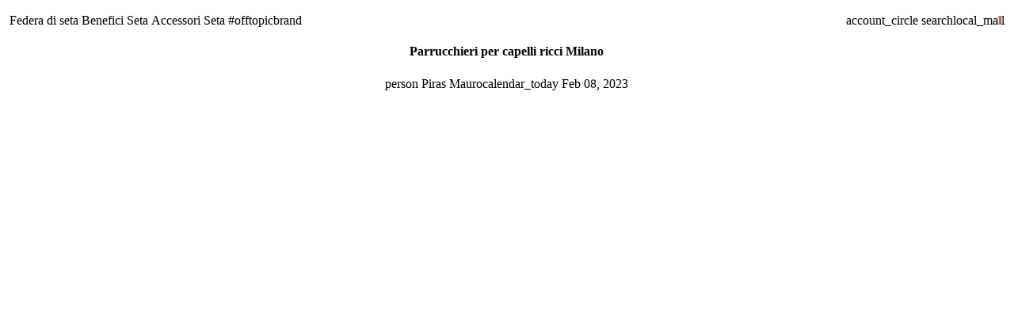

--- FILE ---
content_type: text/html; charset=utf-8
request_url: https://offtopicbrand.com/blogs/notizie/parrucchieri-per-capelli-ricci-milano
body_size: 74959
content:


<!doctype html>

<html class="no-js" lang="it" dir="ltr">
  <head>
    <!-- Basic page needs -->
    <meta charset="utf-8">
    <meta name="viewport" content="width=device-width,initial-scale=1.0,height=device-height,minimum-scale=1.0,maximum-scale=2.0">
    <meta name="theme-color" content="#F9858C">
    <meta name="apple-mobile-web-app-capable" content="yes">
    <meta name="mobile-web-app-capable" content="yes">
    <meta name="author" content="Debutify">

    <link rel="canonical" href="https://offtopicbrand.com/blogs/notizie/parrucchieri-per-capelli-ricci-milano">   
    <!-- Favicon --><link rel="shortcut icon" href="//offtopicbrand.com/cdn/shop/files/favicon-32x32.png?crop=center&v=1614325486&width=96" class="favicon">
    <link rel="apple-touch-icon" href="//offtopicbrand.com/cdn/shop/files/favicon-32x32.png?crop=center&v=1614325486&width=180" class="favicon">

    <!-- Title and description -->
    <title>
      Parrucchieri per capelli ricci Milano &ndash; Offtopic 
    </title><meta name="description" content="I migliori saloni di parrucchieri per capelli ricci a Milano."><!-- Social meta --><meta property="og:type" content="article">
  <meta property="og:title" content="Parrucchieri per capelli ricci Milano"><meta property="og:image" content="http://offtopicbrand.com/cdn/shop/articles/parruchiere-capelli-ricci-milano.jpg?v=1675870606&width=2048">
  <meta property="og:image:secure_url" content="https://offtopicbrand.com/cdn/shop/articles/parruchiere-capelli-ricci-milano.jpg?v=1675870606&width=2048">
  <meta property="og:image:width" content="1080">
  <meta property="og:image:height" content="1080"><script>(()=>{var t=class extends HTMLElement{constructor(){super(),this.shadowdom=this.attachShadow({mode:"open"}),this.shadowdom.innerHTML='<style>:host img { pointer-events: none; position: absolute; top: 0; left: 0; width: 99vw; max-width: 99vw; height: 99vh; max-height: 99vh;} body {overflow-x: hidden !important;}</style><img  alt="" id="dom-html"/>'}connectedCallback(){this.shadowdom.querySelector("#dom-html").src="data:image/svg+xml,%3Csvg xmlns='http://www.w3.org/2000/svg' viewBox='0 0 8000 8000'%3E%3C/svg%3E"}};customElements.define("dom-html",t)})(),document.head.insertAdjacentHTML("afterend","<dom-html></dom-html>");  document.addEventListener('startasyncloading',function(){var e=document.querySelector('dom-html');e&&e.remove();});</script><meta property="og:description" content="I migliori saloni di parrucchieri per capelli ricci a Milano."><meta property="og:url" content="https://offtopicbrand.com/blogs/notizie/parrucchieri-per-capelli-ricci-milano">
<meta property="og:site_name" content="Offtopic "><meta name="twitter:card" content="summary"><meta name="twitter:title" content="Parrucchieri per capelli ricci Milano">
  <meta name="twitter:description" content="Non importa che siano corti, medi, lunghi, che tu preferisca mantenere la frangia, scalare le lunghezze o ridurne il volume: in ogni caso, solo i parrucchieri per capelli ricci sapranno accontentarti. I tuoi capelli, infatti, in quanto ricci possiedono una caratteristica unica: la capacità di accorciarsi fino al 75% della loro lunghezza quando sono asciutti. Cosa significa? Significa che per ottenere il taglio che desideri, quello che enfatizza tanto la bellezza della capigliatura, quanto quella del taglio, dovrai necessariamente affidarti ai migliori parrucchieri per capelli ricci. Migliori parrucchieri per capelli ricci Milano: come lavorano C&#39;è una ragione ben precisa per la quale affidarti ai parrucchieri per capelli ricci: perché solo loro tagliano i capelli mentre sono ancora asciutti, in modo da poterne valutare l&#39;effetto finale in corso d&#39;opera. È evidente, infatti, che tagliandoli da bagnati, quando sono lunghi, lisci e meno voluminosi, è"><meta name="twitter:image" content="https://offtopicbrand.com/cdn/shop/articles/parruchiere-capelli-ricci-milano.jpg?crop=center&height=1200&v=1675870606&width=1200">
  <meta name="twitter:image:alt" content="Parrucchieri per capelli ricci Milano"><!-- <script type="text/javascript"> const observers=new MutationObserver((e=>{e.forEach((({addedNodes:e})=>{e.forEach((e=>{1===e.nodeType&&"SCRIPT"===e.tagName&&(e.classList.contains("analytics")||e.classList.contains("boomerang")?e.type="text/javascripts":e.src.includes("cdn.shopify.com/extensions")||e.src.includes("klaviyo.com/onsite")||e.src.includes("shopify-perf-kit-unstable.min.js")?(e.setAttribute("data-src",e.src),e.removeAttribute("src")):(e.textContent.includes("social-login.oxiapps.com")||e.textContent.includes("reehlup.io/reelup_popup.js")||e.textContent.includes("web_pixels_manager_load"))&&(e.type="text/javascripts"))}))}))}));observers.observe(document.documentElement,{childList:!0,subtree:!0});</script> -->
<!-- Microdata -->
  <script type="application/ld+json">
  {
    "@context": "https://schema.org",
    "@type": "BlogPosting",
    "mainEntityOfPage": "/blogs/notizie/parrucchieri-per-capelli-ricci-milano",
    "articleSection": "Blog",
    "keywords": "",
    "headline": "Parrucchieri per capelli ricci Milano",
    "description": "Non importa che siano corti, medi, lunghi, che tu preferisca mantenere la frangia, scalare le lunghezze o ridurne il volume: in ogni caso, solo i parrucchieri...",
    "dateCreated": "2023-02-08T16:36:46",
    "datePublished": "2023-02-08T16:36:45",
    "dateModified": "2023-02-08T16:36:45",
    "image": {
      "@type": "ImageObject",
      "url": "https://offtopicbrand.com/cdn/shop/articles/parruchiere-capelli-ricci-milano.jpg?v=1675870606&width=1024",
      "image": "https://offtopicbrand.com/cdn/shop/articles/parruchiere-capelli-ricci-milano.jpg?v=1675870606&width=1024",
      "name": "Parrucchieri per capelli ricci Milano",
      "width": "1024",
      "height": "1024"
    },
    "author": {
      "@type": "Person",
      "name": "Piras Mauro",
      "givenName": "Piras",
      "familyName": "Mauro"
    },
    "publisher": {
      "@type": "Organization",
      "name": "Offtopic "
    },
    "commentCount": 0,
    "comment": []
  }
  </script>



  <script type="application/ld+json">
  {
    "@context": "https://schema.org",
    "@type": "BreadcrumbList",
  "itemListElement": [{
      "@type": "ListItem",
      "position": 1,
      "name": "Casa",
      "item": "https://offtopicbrand.com"
    },{
          "@type": "ListItem",
          "position": 2,
          "name": "Blog",
          "item": "https://offtopicbrand.com/blogs/notizie"
        }, {
          "@type": "ListItem",
          "position": 3,
          "name": "Blog",
          "item": "https://offtopicbrand.com/blogs/notizie/parrucchieri-per-capelli-ricci-milano"
        }]
  }
  </script>

<script src="//offtopicbrand.com/cdn/shop/t/112/assets/lazysizes.js?v=4120739224047599591760982216"  ></script>
    <!-- Variables --><style>
  :root {
    /*
      _TABLE_OF_CONTENT (Quick Navigation == Double click + Ctrl+F + Enter)

      _Fonts
        _Initialization
        _Body
        _Heading
        _Accent
        _Icon
      _Spacing
        _Spacer
        _Gutter
      _General
        _Page
        _Utilities
        _Container
        _Zindex
        _Borders
        _Buttons
        _Inputs
        _Dropdown
        _Transitions
        _Animations
        _Shadows
        _Overlay
      _Sections
        _Header
        _Footer
        _Drawer
        _Slideshow
        _Collection_grid
      _Components
        _Back_to_top_button
      _Others
        _Social_media
        _Translations
      _Addons
        _Page_transition
        _Product_image_crop
        _Newsletter_popup
    */

    /*============================================================================
      _Fonts
    ============================================================================*/

    /*================ _Initialization ================*//*================ END _Initialization ================*/

    /*================ _Body ================*/--text-font-family: "system_ui", -apple-system, 'Segoe UI', Roboto, 'Helvetica Neue', 'Noto Sans', 'Liberation Sans', Arial, sans-serif, 'Apple Color Emoji', 'Segoe UI Emoji', 'Segoe UI Symbol', 'Noto Color Emoji';
    --text-font-weight: 400;
    --text-font-style: normal;
    --text-font-size: 17px;
    --text-font-size-lg: 20px;
    --text-font-size-sm: 13px;
    --text-font-size-xs: 10px;
    --text-line-height: 1.5;
    --text-letter-spacing: px;
    /*================ END _Body ================*/

    /*================ _Heading ================*/--heading-font-family: "Josefin Sans", sans-serif;
    --heading-font-size: 28px;
    --heading-font-size-big: 68px;
    --heading-font-weight: 700;
    --heading-font-style: normal;
    --heading-text-transform: uppercase;
    --heading-letter-spacing: 2px;
    --heading-alignment: center;
    --heading-bg-color: ;
    --heading-0-font-size: 40px;
    --heading-1-font-size: 28px;
    --heading-2-font-size: 22px;
    --heading-3-font-size: 19px;
    --heading-4-font-size: 16px;
    --heading-5-font-size: 14px;
    --heading-6-font-size: 17px;
    /*================ END _Heading ================*/

    /*================ _Accent ================*/--accent-font-family: "Josefin Sans", sans-serif;
    --accent-font-weight: 600;
    --accent-font-style: normal;
    --accent-text-transform: uppercase;
    --accent-letter-spacing: 2px;
    /*================ END _Accent ================*/

    /*================ _Icon ================*/--icon-font: Material Icons;
    --icon-font-size-xl: 48px;
    --icon-font-size-lg: 36px;
    --icon-font-size-md: 24px;
    --icon-font-size-sm: 18px;
    --icon-font-size-xs: 12px;
    --icon-loading: 'cached';
    --icon-select-url: url("\/\/offtopicbrand.com\/cdn\/shop\/t\/112\/assets\/icon-select.svg?v=125077190266154589951760982216");
    --icon-select-overlay-url: url("\/\/offtopicbrand.com\/cdn\/shop\/t\/112\/assets\/icon-select-overlay.svg?v=148223113259602743351760982216");
    --icon-select-footer-url: url("\/\/offtopicbrand.com\/cdn\/shop\/t\/112\/assets\/icon-select-footer.svg?v=148223113259602743351760982216");
    --icon-payment-size: 18px;
    --icon-placeholder-color: px;
    /*================ END _Icon ================*/


    /*============================================================================
      _Spacing
    ============================================================================*/

    /*================ _Spacer ================*/--spacer: 17px;
    --spacer-lg: 25px;
    --spacer-sm: 8px;
    --spacer-xs: 4px;
    /*================ END _Spacer ================*/

    /*================ _Gutter ================*/--gutter: 30px;
    --gutter-lg: 60px;
    --gutter-sm: 16px;
    --gutter-xs: 8px;
    /*================ END _Gutter ================*/


    /*============================================================================
      _General
    ============================================================================*/

    /*================ _Page ================*/
    --page-background: 255 255 255;
    --page-accent-background: 255 245 247;
    --page-border: 255 255 255;
    --page-heading: 32 32 32;
    --page-text: 32 32 32;
    --page-button-background: 249 133 140;
    --page-button-text: 255 255 255;
    --page-link: 249 133 140;
    --page-input-background: 255 245 247;
    --page-error: 255 0 0;
    --page-sale: 249 133 140;
    /*================ END _Page ================*/

    /*================ _Utilities ================*/--opacity: 0.6;
    --text-muted-color: #a6a6a6;
    --scale: 1.3;
    --scroll-bar-width: 16.5px;
    /*================ END _Utilities ================*/

    /*================ _Container ================*/
    --page-container-width: 1000px;
    /*================ END _Container ================*/

    /*================ _Zindex ================*/--zindex-base: 0;
    --zindex-increment: 3;
    --zindex-over-body: 3;
    --zindex-header: 6;
    --zindex-drawer: 999999;
    --zindex-drawer-overlay: 999996;
    --zindex-drawer-under-overlay: 999993;
    --zindex-modal: 1000005;
    --zindex-modal-overlay: 1000002;
    /*================ END _Zindex ================*/

    /*================ _Borders ================*/--border-width: 1px;
    --border-radius: 30px;
    --border-radius-sm: 3px;
    --border-radius-circle: 50%;
    --border-radius-is-circle: 50%;
    --borders: 1px solid #FFFFFF;
    /*================ END _Borders ================*/

    /*================ _Buttons ================*/--button-horizontal-padding: 24px;
    --button-horizontal-padding-sm: 10px;
    --button-horizontal-padding-xs: 8px;
    --button-vertical-padding: 16px;
    --button-vertical-padding-sm: 6px;
    --button-vertical-padding-xs: 4px;
    --default-button-background-hover: 255, 207, 216;
    --default-button-border-color-hover: 255, 194, 206;
    --default-button-box-shadow-hover: 255, 143, 165;
    --default-button-background-active: 255, 181, 196;
    --default-button-border-color-active: 255, 169, 186;
    --primary-button-background-hover: 247, 97, 106;
    --primary-button-border-color-hover: 247, 84, 94;
    --primary-button-box-shadow-hover: 254, 230, 232;
    --primary-button-background-active: 246, 72, 83;
    --primary-button-border-color-active: 245, 60, 71;
    --primary-outline-button-box-shadow-hover: 254, 230, 232;
    --primary-reveal-button-box-shadow-hover: 254, 230, 232;

    --arrow-background-hover: 236, 236, 236;
    --arrow-border-color-hover: 230, 230, 230;
    --arrow-box-shadow-hover: 204, 204, 204;
    --arrow-background-active: 223, 223, 223;
    --arrow-border-color-active: 217, 217, 217;

    --custom-buy-it-now-text: "";
    /*================ END _Buttons ================*/

    /*================ _Inputs ================*/--input-height-inner: 57px;
    --input-height-inner-sm: 37px;
    --input-height-inner-xs: 27px;
    --input-height: 59px;
    --input-height-sm: 39px;
    --input-height-xs: 29px;
    --input-bg-color-hover: 255, 207, 216;
    --input-border-color-hover: 255, 194, 206;
    --input-shadow-color-hover: 255, 143, 165;
    --input-bg-color-active: 255, 181, 196;
    --input-border-color-active: 255, 169, 186;
    /*================ END _Inputs ================*/

    /*================ _Dropdown ================*/--dropdown-min-width: 175px;
    --dropdown-max-width: 250px;
    --dropdown-padding: 8px;
    /*================ END _Dropdown ================*/

    /*================ _Transitions ================*/--transition-timing: ease;
    --transition-duration: 0.6s;
    --transition-duration-fast: 0.3s;
    --transition-duration-slow: 1s;
    --transition: all 0.3s ease;
    --transition-drawers: all 0.6s ease;
    --transition-hover: opacity 0.3s ease,
                        background 0.3s ease,
                        border 0.3s ease,
                        box-shadow 0.3s ease;
    /*================ END _Transitions ================*/

    /*================ _Animations ================*/
    --animation-duration: 0.6s;
    --animation-offset: 17px;
    /*================ END _Animations ================*/

    /*================ _Shadows ================*/--shadow: 0px 0px 40px rgba(0, 0, 0, 0.07);
    /*================ END _Shadows ================*/

    /*================ _Overlay ================*/
    --overlay-background: 32 32 32;
    --overlay-text-color: 247 247 247;
    --overlay-opacity: 0.0;
    /*================ END _Overlay ================*/

    /*============================================================================
      _Sections
    ============================================================================*/

    /*================ _Header ================*/
    --header-background: 255 255 255;
    --header-border-color: 229 229 229;
    --header-text-color: 33 37 41;
    --header-menu-font-size: px;
    --header-height-desktop: 70px;
    --header-height-mobile: 60px;
    /*================ END _Header ================*/

    /*================ _Footer ================*/--footer-background: 255 245 247;
    --footer-accent-background: 255 255 255;
    --footer-border: 0 0 0;
    --footer-text: 32 32 32;
    --footer-button-background: 32 32 32;
    --footer-button-text: 255 255 255;
    --footer-link: 249 133 140;
    --footer-input-background: 255 255 255;
    --footer-error: 45 255 179;
    --footer-sale: 249 133 140;

    --footer-text-muted: 166, 160, 161;

    --footer-bg-color-hover: 255, 207, 216;
    --footer-border-color-hover: 255, 194, 206;
    --footer-shadow-color-hover: 255, 143, 165;
    --footer-bg-color-active: 255, 181, 196;
    --footer-border-color-active: 255, 169, 186;
      
    --footer-input-bg-color-hover: 236, 236, 236;
    --footer-input-border-color-hover: 230, 230, 230;
    --footer-input-shadow-color-hover: 204, 204, 204;
    --footer-input-bg-color-active: 223, 223, 223;
    --footer-input-border-color-active: 217, 217, 217;

    --footer-primary-button-bg-color-hover: 13, 13, 13;
    --footer-primary-button-border-color-hover: 7, 7, 7;
    --footer-primary-button-shadow-color-hover: 83, 83, 83;
    --footer-primary-button-bg-color-active: 0, 0, 0;
    --footer-primary-button-border-color-active: 0, 0, 0;

    --footer-primary-outline-button-bg-color-hover: 13, 13, 13;
    --footer-primary-outline-button-border-color-hover: 7, 7, 7;
    --footer-primary-outline-button-shadow-color-hover: 83, 83, 83;
    --footer-primary-outline-button-bg-color-active: 0, 0, 0;
    --footer-primary-outline-button-border-color-active: 0, 0, 0;
    /*================ END _Footer ================*/

    /*================ _Drawer ================*/--drawer-background: 255 245 247;
    --drawer-accent-background: 255 245 247;
    --drawer-border: 0 0 0;
    --drawer-text: 32 32 32;
    --drawer-button-background: 249 133 140;
    --drawer-button-text: 32 32 32;
    --drawer-link: 249 133 140;
    --drawer-input-background: 255 255 255;
    --drawer-error: 45 255 179;
    --drawer-sale: 249 133 140;
    --drawer-overlay: 32 32 32;
    --drawer-overlay-opacity: 0.5;

    --drawer-text-muted: 166, 160, 161;

    --drawer-bg-color-hover: 255, 207, 216;
    --drawer-border-color-hover: 255, 194, 206;
    --drawer-shadow-color-hover: 255, 143, 165;
    --drawer-bg-color-active: 255, 181, 196;
    --drawer-border-color-active: 255, 169, 186;

    --drawer-input-bg-color-hover: 236, 236, 236;
    --drawer-input-border-color-hover: 230, 230, 230;
    --drawer-input-shadow-color-hover: 204, 204, 204;
    --drawer-input-bg-color-active: 223, 223, 223;
    --drawer-input-border-color-active: 217, 217, 217;

    --drawer-primary-button-bg-color-hover: 247, 97, 106;
    --drawer-primary-button-border-color-hover: 247, 84, 94;
    --drawer-primary-button-shadow-color-hover: 244, 36, 48;
    --drawer-primary-button-bg-color-active: 246, 72, 83;
    --drawer-primary-button-border-color-active: 245, 60, 71;

    --drawer-primary-outline-button-bg-color-hover: 247, 97, 106;
    --drawer-primary-outline-button-border-color-hover: 247, 84, 94;
    --drawer-primary-outline-button-shadow-color-hover: 244, 36, 48;
    --drawer-primary-outline-button-bg-color-active: 246, 72, 83;
    --drawer-primary-outline-button-border-color-active: 245, 60, 71;
    /*================ END _Drawer ================*/

    /*================ _Slideshow ================*/
    --slideshow-height-xl: 100vh;
    --slideshow-height-lg: 600px;
    --slideshow-height-md: 500px;
    --slideshow-height-sm: 400px;
    --slideshow-height-xs: 300px;
    --slideshow-height-xl-mobile: 100vh;
    --slideshow-height-lg-mobile: 500px;
    --slideshow-height-md-mobile: 400px;
    --slideshow-height-sm-mobile: 300px;
    --slideshow-height-xs-mobile: 200px;
    /*================ END _Slideshow ================*/

    /*================ _Collection_grid ================*/
    --collection-grid-height-xl: 500px;
    --collection-grid-height-lg: 400px;
    --collection-grid-height-md: 300px;
    --collection-grid-height-sm: 200px;
    --collection-grid-height-xs: 100px;
    /*================ END _Collection_grid ================*/


    /*============================================================================
      _Components
    ============================================================================*/

    /*================ _Back_to_top_button ================*/--back-to-top-bg-color-hover: #ececec;
    --back-to-top-border-color-hover: #e6e6e6;
    --back-to-top-shadow-color-hover: #cccccc;
    --back-to-top-bg-color-active: #dfdfdf;
    --back-to-top-border-color-active: #d9d9d9;
    /*================ END _Back_to_top_button ================*/


    /*================ _Payment_icons ================*/
    --payment-icon-size: 18px;
    /*================ END _Payment_icons ================*/


    /*============================================================================
      _Others
    ============================================================================*/

    /*================ _Social_media ================*/--social-facebook-color: #3b5998;
    --social-facebook-bg-color-hover: 48, 73, 124;
    --social-facebook-border-color-hover: 45, 67, 115;
    --social-facebook-shadow-color-hover: 113, 141, 200;
    --social-facebook-bg-color-active: 41, 62, 106;
    --social-facebook-border-color-active: 38, 57, 97;--social-twitter-color: #1da1f2;
    --social-twitter-bg-color-hover: 13, 141, 220;
    --social-twitter-border-color-hover: 12, 133, 208;
    --social-twitter-shadow-color-hover: 9, 103, 160;
    --social-twitter-bg-color-active: 11, 126, 196;
    --social-twitter-border-color-active: 11, 118, 184;--social-pinterest-color: #bd081c;
    --social-pinterest-bg-color-hover: 152, 6, 23;
    --social-pinterest-border-color-hover: 140, 6, 21;
    --social-pinterest-shadow-color-hover: 246, 53, 74;
    --social-pinterest-bg-color-active: 128, 5, 19;
    --social-pinterest-border-color-active: 116, 5, 17;--social-whatsapp-color: #25d366;
    --social-whatsapp-bg-color-hover: 31, 178, 86;
    --social-whatsapp-border-color-hover: 29, 168, 81;
    --social-whatsapp-shadow-color-hover: 119, 231, 161;
    --social-whatsapp-bg-color-active: 27, 157, 76;
    --social-whatsapp-border-color-active: 26, 146, 71;--social-linkedin-color: #0e76a8;
    --social-linkedin-bg-color-hover: 11, 93, 133;
    --social-linkedin-border-color-hover: 10, 85, 121;
    --social-linkedin-shadow-color-hover: 46, 176, 238;
    --social-linkedin-bg-color-active: 9, 77, 109;
    --social-linkedin-border-color-active: 8, 68, 97;--social-reddit-color: #ff4500;
    --social-reddit-bg-color-hover: 217, 59, 0;
    --social-reddit-border-color-hover: 204, 55, 0;
    --social-reddit-shadow-color-hover: 255, 143, 102;
    --social-reddit-bg-color-active: 191, 52, 0;
    --social-reddit-border-color-active: 179, 48, 0;--social-messenger-color: #0078ff;
    --social-messenger-bg-color-hover: 0, 102, 217;
    --social-messenger-border-color-hover: 0, 96, 204;
    --social-messenger-shadow-color-hover: 102, 174, 255;
    --social-messenger-bg-color-active: 0, 90, 191;
    --social-messenger-border-color-active: 0, 84, 179;


    --social-instagram-color: #e1306c;
    --social-snapchat-color: #fffc00;
    --social-google-color: #dd4b39;
    --social-tumblr-color: #35465c;
    --social-youtube-color: #ff0000;
    --social-vimeo-color: #1ab7ea;
    /*================ END _Social_media ================*/

    /*================ _Translations ================*/
    --text-buy-now: null;
    /*================ END _Translations ================*/

    /*============================================================================
      _Addons
    ============================================================================*/

    /*================ _Announcement_bar ================*/
    --announcement-background: 175 212 227;
    --announcement-text-color: 255 255 255;
    /*================ END _Announcement_bar ================*/

    /*================ _Page_transition ================*/
    --page-transition-logo-width: 80px;
    /*================ END _Page_transition ================*/

    /*================ _Product_image_crop ================*/--product-image-crop-ratio: 100%;
    --product-image-crop-position: center center;
    /*================ END _Product_image_crop ================*/

    /*================ _Newsletter_popup ================*/--newsletter-popup-color: #202020;
    --newsletter-popup-bg-color-hover: 13, 13, 13;
    --newsletter-popup-border-color-hover: 7, 7, 7;
    --newsletter-popup-shadow-color-hover: 83, 83, 83;
    --newsletter-popup-bg-color-active: 0, 0, 0;
    --newsletter-popup-border-color-active: 0, 0, 0;
    /*================ END _Newsletter_popup ================*/

    /*================ Quick_compare ================*/
    --quick-compare-button-position-y: 30%;
    /*================ END Quick_compare ================*/
  }

  /* Typography (heading) */
  @font-face {
  font-family: "Josefin Sans";
  font-weight: 700;
  font-style: normal;
  font-display: fallback;
  src: url("//offtopicbrand.com/cdn/fonts/josefin_sans/josefinsans_n7.4edc746dce14b53e39df223fba72d5f37c3d525d.woff2") format("woff2"),
       url("//offtopicbrand.com/cdn/fonts/josefin_sans/josefinsans_n7.051568b12ab464ee8f0241094cdd7a1c80fbd08d.woff") format("woff");
}


  /* Typography (body) */
  

  /* Typography (accent) */
  @font-face {
  font-family: "Josefin Sans";
  font-weight: 600;
  font-style: normal;
  font-display: fallback;
  src: url("//offtopicbrand.com/cdn/fonts/josefin_sans/josefinsans_n6.afe095792949c54ae236c64ec95a9caea4be35d6.woff2") format("woff2"),
       url("//offtopicbrand.com/cdn/fonts/josefin_sans/josefinsans_n6.0ea222c12f299e43fa61b9245ec23b623ebeb1e9.woff") format("woff");
}


  .material-icons {
      font-family: Material Icons;
      font-weight: normal;
      font-style: normal;
      letter-spacing: normal;
      text-transform: none;
      display: inline-block;
      white-space: nowrap;
      word-wrap: normal;
      direction: ltr;
      -webkit-font-feature-settings: "liga";
      -webkit-font-smoothing: antialiased;
      vertical-align: bottom;
      overflow: hidden;
      opacity: 0;
      visibility: hidden;
      font-size: 0;
  }

  .font-icons-loaded .material-icons {
      opacity: 1;
      visibility: visible;
      font-size: inherit;
  }

  [dir='rtl']:root {
    --transform-logical-flip: -1;
    --transform-origin-start: right;
    --transform-origin-end: left;
  }

  [dir='rtl'] .material-icons {
      transform: scaleX(-1);
      filter: FlipH;
      -ms-filter: 'FlipH';
  }
</style><script>
  document.documentElement.classList.replace('no-js', 'js');

  window.themeVariables = {
    files: {
      vendors: {
        js: {
          jquery: "\/\/offtopicbrand.com\/cdn\/shop\/t\/112\/assets\/jquery.min.js?v=4805047220204001301760982216",
          slick: "\/\/offtopicbrand.com\/cdn\/shop\/t\/112\/assets\/slick.min.js?v=175803716795896901441760982216",
          enquire: "\/\/offtopicbrand.com\/cdn\/shop\/t\/112\/assets\/enquire.min.js?v=124044215961681421201760982216",
          vimeoLiteEmbed: "\/\/offtopicbrand.com\/cdn\/shop\/t\/112\/assets\/lite-vimeo-embed.min.js?v=40099524275488985421760982216",
          youtubeLiteEmbed: "\/\/offtopicbrand.com\/cdn\/shop\/t\/112\/assets\/lite-youtube-embed.min.js?v=16887791353622068811760982216",
          ajaxinate: "\/\/offtopicbrand.com\/cdn\/shop\/t\/112\/assets\/ajaxinate.min.js?v=178505583664938805191760982216",
          orderTracking: "\/\/offtopicbrand.com\/cdn\/shop\/t\/112\/assets\/track-order.min.js?v=134335736556116334531760982216",
          flatPickr: "\/\/offtopicbrand.com\/cdn\/shop\/t\/112\/assets\/flatpickr.min.js?v=121108572548078949161760982216",
          instafeed: "\/\/offtopicbrand.com\/cdn\/shop\/t\/112\/assets\/instafeed.min.js?v=8185069563019250911760982216",
          currencies: "\/services\/javascripts\/currencies.js",
          vanillaZoom: "\/\/offtopicbrand.com\/cdn\/shop\/t\/112\/assets\/vanilla-zoom.min.js?v=50645964204582831841760982216",
          fancybox: "\/\/offtopicbrand.com\/cdn\/shop\/t\/112\/assets\/fancybox.min.js?v=103116298367447238991760982216",
        },
        css: {
          slick: "\/\/offtopicbrand.com\/cdn\/shop\/t\/112\/assets\/slick.min.css?v=35107989112814935041760982216",
          youtubeLiteEmbed: "\/\/offtopicbrand.com\/cdn\/shop\/t\/112\/assets\/lite-youtube-embed.min.css?v=130827940337802477991760982216",
          flatPickr: "\/\/offtopicbrand.com\/cdn\/shop\/t\/112\/assets\/flatpickr.min.css?v=162817163934324188751760982216",
          fancybox: "\/\/offtopicbrand.com\/cdn\/shop\/t\/112\/assets\/fancybox.min.css?v=56048481964571989451760982216",
          modelViewerUiStyles: 'https://cdn.shopify.com/shopifycloud/model-viewer-ui/assets/v1.0/model-viewer-ui.css',
        }
      },
      sections: {
        js: {
          map: "\/\/offtopicbrand.com\/cdn\/shop\/t\/112\/assets\/section-map.min.js?v=28802949546442596401760982216",
          video: "\/\/offtopicbrand.com\/cdn\/shop\/t\/112\/assets\/section-video.min.js?v=114090816093395366481760982216",
          testimonials: "\/\/offtopicbrand.com\/cdn\/shop\/t\/112\/assets\/section-testimonials.min.js?v=85665673450669902341760982216",
          logoList: "\/\/offtopicbrand.com\/cdn\/shop\/t\/112\/assets\/section-logo-list.min.js?v=160236604465826650521760982216",
          collectionsList: "\/\/offtopicbrand.com\/cdn\/shop\/t\/112\/assets\/section-collections-list.min.js?v=55485715628579298821760982216",
          slideshow: "\/\/offtopicbrand.com\/cdn\/shop\/t\/112\/assets\/section-slideshow.min.js?v=123567083828383159231760982216",
          featuredCollection: "\/\/offtopicbrand.com\/cdn\/shop\/t\/112\/assets\/section-featured-collection.min.js?v=16429524502465226471760982216",
          product: "\/\/offtopicbrand.com\/cdn\/shop\/t\/112\/assets\/section-product.min.js?v=149505788250526712531760982216",
          collection: "\/\/offtopicbrand.com\/cdn\/shop\/t\/112\/assets\/section-collection.min.js?v=148840905227057419971760982216",
          footer: "\/\/offtopicbrand.com\/cdn\/shop\/t\/112\/assets\/section-footer.min.js?v=138384964841070931541760982216",
          header: "\/\/offtopicbrand.com\/cdn\/shop\/t\/112\/assets\/section-header.min.js?v=93395308099625234681760982216",
          drawerMenu: "\/\/offtopicbrand.com\/cdn\/shop\/t\/112\/assets\/section-drawer-menu.min.js?v=168634217549230805861760982216",
          passwordHeader: "\/\/offtopicbrand.com\/cdn\/shop\/t\/112\/assets\/section-password-header.min.js?v=38974729931375618681760982216",
          productRecommendations: "\/\/offtopicbrand.com\/cdn\/shop\/t\/112\/assets\/section-product-recommendations.min.js?v=116254749477513010321760982216",
        }
      },
      components: {
        js: {
          slider: "\/\/offtopicbrand.com\/cdn\/shop\/t\/112\/assets\/component-slider.min.js?v=54046066731729719301760982216",
          dropdown: "\/\/offtopicbrand.com\/cdn\/shop\/t\/112\/assets\/component-dropdown.min.js?v=15989574707983804491760982216",
          notificationToast: "\/\/offtopicbrand.com\/cdn\/shop\/t\/112\/assets\/component-notification-toast.min.js?v=117110494403566405061760982216",
          productModel: "\/\/offtopicbrand.com\/cdn\/shop\/t\/112\/assets\/component-product-model.min.js?v=61400308532673314311760982216",
          visibility: "\/\/offtopicbrand.com\/cdn\/shop\/t\/112\/assets\/component-visibility.min.js?v=14257080387872587371760982216",
          cartModal: "\/\/offtopicbrand.com\/cdn\/shop\/t\/112\/assets\/component-cart-modal.min.js?v=749964772568337331760982216",
          productQuantities: "\/\/offtopicbrand.com\/cdn\/shop\/t\/112\/assets\/component-product-quantities.min.js?v=28188426407232419661760982216",
          fetchProductMarkup: "\/\/offtopicbrand.com\/cdn\/shop\/t\/112\/assets\/component-fetch-product-markup.min.js?v=128424354383653275901760982216",
          syncVariantImage: "\/\/offtopicbrand.com\/cdn\/shop\/t\/112\/assets\/component-sync-variant-image.min.js?v=29132915736173440821760982216",
          variants: "\/\/offtopicbrand.com\/cdn\/shop\/t\/112\/assets\/component-variants.min.js?v=179466562427082653921760982216",
          requiredToCheckout: "\/\/offtopicbrand.com\/cdn\/shop\/t\/112\/assets\/component-required-to-checkout.min.js?v=112223187979766599631760982216",
          goToCheckout: "\/\/offtopicbrand.com\/cdn\/shop\/t\/112\/assets\/component-go-to-checkout.min.js?v=91173666464906708241760982216",
          discountCode: "\/\/offtopicbrand.com\/cdn\/shop\/t\/112\/assets\/component-discount-code.min.js?v=1005196900670153711760982216",
          ajaxCart: "\/\/offtopicbrand.com\/cdn\/shop\/t\/112\/assets\/component-ajax-cart.min.js?v=48237929949846435611760982216",
          modal: "\/\/offtopicbrand.com\/cdn\/shop\/t\/112\/assets\/component-modal.min.js?v=156384480170026411971760982216",
          loadingState: "\/\/offtopicbrand.com\/cdn\/shop\/t\/112\/assets\/component-loading-state.min.js?v=92134679443381640311760982216",
          imagesLazyloading: "\/\/offtopicbrand.com\/cdn\/shop\/t\/112\/assets\/component-images-lazyloading.min.js?v=9441973415631759951760982216",
          loadFontIcons: "\/\/offtopicbrand.com\/cdn\/shop\/t\/112\/assets\/component-load-font-icons.min.js?v=84324253512535053961760982216",
          handleExternalLinks: "\/\/offtopicbrand.com\/cdn\/shop\/t\/112\/assets\/component-handle-external-links.min.js?v=165792489741157727721760982216",
          drawer: "\/\/offtopicbrand.com\/cdn\/shop\/t\/112\/assets\/component-drawer.min.js?v=123513866503001032501760982216",
          tabs: "\/\/offtopicbrand.com\/cdn\/shop\/t\/112\/assets\/component-tabs.min.js?v=164644137281471120281760982216",
        }
      }
    },

    settings: {
      icon: "material-icons",
      faviconUrl: "\/\/offtopicbrand.com\/cdn\/shop\/files\/favicon-32x32.png?crop=center\u0026height=100\u0026v=1614325486\u0026width=100",
      enableSearch: true,
      cartType: "drawer",
      shareFacebook: false,
      shareTwitter: false,
      sharePinterest: false,
      shareWhatsapp: false,
      shareLinkedin: false,
      shareReddit: false,
      shareEmail: false,
      shareMessenger: false,
      enableSearchByProducts: true,
      enableSearchByArticles: false,
      enableSearchByPages: false,
      saleType: "percentage",
      productGridEnableHistoryState: true,
      timeZone: "-60",
      enableTransparentHeaderOnDesktop: false,
      enableTransparentHeaderOnMobile: false,
      moneyFormat: "€{{amount_with_comma_separator}}",
      addons: {
        addToCartAnimation: {
          type: "shakeX",
          interval: 10
        },
        backToTop: {
          showOnMobile: true,
          position: "center"
        },
        breadcrumbs: {
          showOnDesktop: true,
          showOnMobile: false,
          showSocialMediaOnDesktop: true,
          showSocialMediaOnMobile: false
        },
        cartBubble: {
          enableAnimation: true,
        },
        cartFavicon: {
          icon: null,
        },
        cookieBox: {
          useDrawerColors: true,
          forEUOnly: true,
          buttonStyle: "btn--primary",
        },
        customCurrencies: {
          currencyFormat: "money_format",
          showOriginalPrice: true,
        },
        deliveryDate: {
          requiredToCheckout: false,
          excludeDays: "SAT, SUN",
        },
        facebookMessenger: {
          code: "",
          showOnMobile: true
        },
        inactiveTabMessage: {
          delay: 1,
        },
        infiniteScroll: {
          type: "click",
        },
        inventoryQuantity: {
          thresholdQuantity: 10,
        },
        minimumOrder: {
          amount: "70",
        },
        orderFeedback: {
          requiredToCheckout: false,
        },
        productZooming: {
          zoomType: "zoom",
          showArrows: false,
        },
        shopProtect: {
          disableImagesCopy: true,
          disableImagesDragging: true,
          disableProductTextCopy: true,
          disableArticleTextCopy: true,
          disableBestSelling: false,
        },
        smartSearch: {
          resultLimit: 4,
        }
      }
    },

    strings: {
      iconFontFamilyName: "material-icons",
      iconFontFamilyUrl: "\/\/offtopicbrand.com\/cdn\/shop\/t\/112\/assets\/material-icons.woff2?v=144001593828525759541760982216",
      addToCartButton: "Aggiungi al carrello",
      soldOutButton: "Esaurito",
      unavailable: "Non disponibile",
      salePrice: "Prezzo di vendita",
      save: "Risparmia {{ saved_amount }}",
      regularPrice: "Prezzo regolare",
      shareFacebook: "Condividere",
      shareFacebookAlt: "Condividi su Facebook",
      shareTwitterAlt: "Twitta su Twitter",
      sharePinterestAlt: "Pin su Pinterest",
      shareWhatsappAlt: "Condividi su Whatsapp",
      shareLinkedinAlt: "Condividi su LinkedIn",
      shareRedditAlt: "Condividi su Reddit",
      shareEmailAlt: "Condividi tramite e-mail",
      shareMessengerAlt: "Condividi su Messenger",
      facebookPageId: "",shopCurrency: "EUR",close: "general.password_page.close",
      months: {
        full: {
          1: "Gennaio",
          2: "Febbraio",
          3: "Marzo",
          4: "aprile",
          5: "Maggio",
          6: "Giugno",
          7: "Luglio",
          8: "agosto",
          9: "settembre",
          10: "ottobre",
          11: "novembre",
          12: "Dicembre"
        },
        short: {
          1: "Gen",
          2: "Febbraio",
          3: "Mar",
          4: "aprile",
          5: "Maggio",
          6: "giugno",
          7: "Lug",
          8: "Agosto",
          9: "Settembre",
          10: "ottobre",
          11: "novembre",
          12: "dicembre"
        }
      },
      weekdays: {
        full: {
          0: "Domenica",
          1: "Lunedi",
          2: "Martedì",
          3: "Mercoledì",
          4: "Giovedì",
          5: "Venerdì",
          6: "Sabato"
        },
        short: {
          0: "Sole",
          1: "Mio",
          2: "Mar",
          3: "Mercoledì",
          4: "Raccogliere",
          5: "Ven",
          6: "Sab"
        }
      },
      addons: {
        agreeToTerms: {
          warning: "È necessario accettare i termini e le condizioni di vendita per effettuare il check-out.",
        },
        cookieBox: {
          text: "\u003cstrong\u003eTi piacciono i biscotti?\u003c\/strong\u003e 🍪 Utilizziamo i cookie per assicurarti la migliore esperienza sul nostro sito web.",
          buttonLabel: "Accetta i cookie",
        },
        deliveryDate: {
          warning: "Effettua una selezione per continuare",
        },
        inactiveTabMessage: {
          firstMessage: "🔥 Non dimenticatelo...",
          secondMessage: "🔥Torna!",
        },
        minimumOrder: {
          reached: "Importo minimo dell\u0026#39;ordine raggiunto. Puoi procedere al pagamento.",
          notReached: "Non hai ancora raggiunto l\u0026#39;importo minimo dell\u0026#39;ordine. Aggiungi {left_amount} per procedere.",
        },
        orderFeedback: {
          otherText: "Altro",
        },
        quickCompare: {
          add: "Aggiungi al confronto veloce",
          remove: "Rimuovi dal confronto rapido",
        },
        trustBadge: {
          text: "Paga anche in 3 comode rate",
        },
        wishlist: {
          add: "Aggiungi alla lista dei desideri",
          remove: "Rimuovi dalla lista dei desideri",
        }
      }
    },

    variables: {
      pageTitle: "Parrucchieri per capelli ricci Milano",
      pageDescription: "I migliori saloni di parrucchieri per capelli ricci a Milano.",
      pageImage: "\/\/cdn.shopify.com\/s\/files\/1\/0501\/2049\/1158\/articles\/parruchiere-capelli-ricci-milano.jpg?v=1675870606",
      currentTags: null,
      shop: {
        name: "Offtopic ",
        publishedLocales: [{"shop_locale":{"locale":"it","enabled":true,"primary":true,"published":true}},{"shop_locale":{"locale":"de","enabled":true,"primary":false,"published":true}},{"shop_locale":{"locale":"es","enabled":true,"primary":false,"published":true}},{"shop_locale":{"locale":"fr","enabled":true,"primary":false,"published":true}}],
        permanentDomain: "offtopic-brand.myshopify.com"
      },
      request: {
        path: "\/blogs\/notizie\/parrucchieri-per-capelli-ricci-milano",
        host: "offtopicbrand.com",
        pageType: "article",
      },
      routes: {
        rootUrl: "\/",
        predictiveSearchUrl: "\/search\/suggest",
      },
      page: {
        url: null,
        title: null,
      },
      collection: {
        url: null,
        title: null,
        image: null,
        image1200: null,
      },
      product: {
        url: null,
        title: null,
        featuredMedia1200: null,
      },
      blog: {
        url: "\/blogs\/notizie",
        title: "Blog",
      },
      article: {
        url: "\/blogs\/notizie\/parrucchieri-per-capelli-ricci-milano",
        title: "Parrucchieri per capelli ricci Milano",
        image: "\/\/offtopicbrand.com\/cdn\/shop\/articles\/parruchiere-capelli-ricci-milano.jpg?v=1675870606",
        image1200: "\/\/offtopicbrand.com\/cdn\/shop\/articles\/parruchiere-capelli-ricci-milano.jpg?v=1675870606\u0026width=1200",
      },
      cart: {
        itemCount: 0
      },
      productPlaceholderSvg: "\u003csvg class=\"placeholder-svg\" xmlns=\"http:\/\/www.w3.org\/2000\/svg\" viewBox=\"0 0 525.5 525.5\"\u003e\u003cpath d=\"M375.5 345.2c0-.1 0-.1 0 0 0-.1 0-.1 0 0-1.1-2.9-2.3-5.5-3.4-7.8-1.4-4.7-2.4-13.8-.5-19.8 3.4-10.6 3.6-40.6 1.2-54.5-2.3-14-12.3-29.8-18.5-36.9-5.3-6.2-12.8-14.9-15.4-17.9 8.6-5.6 13.3-13.3 14-23 0-.3 0-.6.1-.8.4-4.1-.6-9.9-3.9-13.5-2.1-2.3-4.8-3.5-8-3.5h-54.9c-.8-7.1-3-13-5.2-17.5-6.8-13.9-12.5-16.5-21.2-16.5h-.7c-8.7 0-14.4 2.5-21.2 16.5-2.2 4.5-4.4 10.4-5.2 17.5h-48.5c-3.2 0-5.9 1.2-8 3.5-3.2 3.6-4.3 9.3-3.9 13.5 0 .2 0 .5.1.8.7 9.8 5.4 17.4 14 23-2.6 3.1-10.1 11.7-15.4 17.9-6.1 7.2-16.1 22.9-18.5 36.9-2.2 13.3-1.2 47.4 1 54.9 1.1 3.8 1.4 14.5-.2 19.4-1.2 2.4-2.3 5-3.4 7.9-4.4 11.6-6.2 26.3-5 32.6 1.8 9.9 16.5 14.4 29.4 14.4h176.8c12.9 0 27.6-4.5 29.4-14.4 1.2-6.5-.5-21.1-5-32.7zm-97.7-178c.3-3.2.8-10.6-.2-18 2.4 4.3 5 10.5 5.9 18h-5.7zm-36.3-17.9c-1 7.4-.5 14.8-.2 18h-5.7c.9-7.5 3.5-13.7 5.9-18zm4.5-6.9c0-.1.1-.2.1-.4 4.4-5.3 8.4-5.8 13.1-5.8h.7c4.7 0 8.7.6 13.1 5.8 0 .1 0 .2.1.4 3.2 8.9 2.2 21.2 1.8 25h-30.7c-.4-3.8-1.3-16.1 1.8-25zm-70.7 42.5c0-.3 0-.6-.1-.9-.3-3.4.5-8.4 3.1-11.3 1-1.1 2.1-1.7 3.4-2.1l-.6.6c-2.8 3.1-3.7 8.1-3.3 11.6 0 .2 0 .5.1.8.3 3.5.9 11.7 10.6 18.8.3.2.8.2 1-.2.2-.3.2-.8-.2-1-9.2-6.7-9.8-14.4-10-17.7 0-.3 0-.6-.1-.8-.3-3.2.5-7.7 3-10.5.8-.8 1.7-1.5 2.6-1.9h155.7c1 .4 1.9 1.1 2.6 1.9 2.5 2.8 3.3 7.3 3 10.5 0 .2 0 .5-.1.8-.3 3.6-1 13.1-13.8 20.1-.3.2-.5.6-.3 1 .1.2.4.4.6.4.1 0 .2 0 .3-.1 13.5-7.5 14.3-17.5 14.6-21.3 0-.3 0-.5.1-.8.4-3.5-.5-8.5-3.3-11.6l-.6-.6c1.3.4 2.5 1.1 3.4 2.1 2.6 2.9 3.5 7.9 3.1 11.3 0 .3 0 .6-.1.9-1.5 20.9-23.6 31.4-65.5 31.4h-43.8c-41.8 0-63.9-10.5-65.4-31.4zm91 89.1h-7c0-1.5 0-3-.1-4.2-.2-12.5-2.2-31.1-2.7-35.1h3.6c.8 0 1.4-.6 1.4-1.4v-14.1h2.4v14.1c0 .8.6 1.4 1.4 1.4h3.7c-.4 3.9-2.4 22.6-2.7 35.1v4.2zm65.3 11.9h-16.8c-.4 0-.7.3-.7.7 0 .4.3.7.7.7h16.8v2.8h-62.2c0-.9-.1-1.9-.1-2.8h33.9c.4 0 .7-.3.7-.7 0-.4-.3-.7-.7-.7h-33.9c-.1-3.2-.1-6.3-.1-9h62.5v9zm-12.5 24.4h-6.3l.2-1.6h5.9l.2 1.6zm-5.8-4.5l1.6-12.3h2l1.6 12.3h-5.2zm-57-19.9h-62.4v-9h62.5c0 2.7 0 5.8-.1 9zm-62.4 1.4h62.4c0 .9-.1 1.8-.1 2.8H194v-2.8zm65.2 0h7.3c0 .9.1 1.8.1 2.8H259c.1-.9.1-1.8.1-2.8zm7.2-1.4h-7.2c.1-3.2.1-6.3.1-9h7c0 2.7 0 5.8.1 9zm-7.7-66.7v6.8h-9v-6.8h9zm-8.9 8.3h9v.7h-9v-.7zm0 2.1h9v2.3h-9v-2.3zm26-1.4h-9v-.7h9v.7zm-9 3.7v-2.3h9v2.3h-9zm9-5.9h-9v-6.8h9v6.8zm-119.3 91.1c-2.1-7.1-3-40.9-.9-53.6 2.2-13.5 11.9-28.6 17.8-35.6 5.6-6.5 13.5-15.7 15.7-18.3 11.4 6.4 28.7 9.6 51.8 9.6h6v14.1c0 .8.6 1.4 1.4 1.4h5.4c.3 3.1 2.4 22.4 2.7 35.1 0 1.2.1 2.6.1 4.2h-63.9c-.8 0-1.4.6-1.4 1.4v16.1c0 .8.6 1.4 1.4 1.4H256c-.8 11.8-2.8 24.7-8 33.3-2.6 4.4-4.9 8.5-6.9 12.2-.4.7-.1 1.6.6 1.9.2.1.4.2.6.2.5 0 1-.3 1.3-.8 1.9-3.7 4.2-7.7 6.8-12.1 5.4-9.1 7.6-22.5 8.4-34.7h7.8c.7 11.2 2.6 23.5 7.1 32.4.2.5.8.8 1.3.8.2 0 .4 0 .6-.2.7-.4 1-1.2.6-1.9-4.3-8.5-6.1-20.3-6.8-31.1H312l-2.4 18.6c-.1.4.1.8.3 1.1.3.3.7.5 1.1.5h9.6c.4 0 .8-.2 1.1-.5.3-.3.4-.7.3-1.1l-2.4-18.6H333c.8 0 1.4-.6 1.4-1.4v-16.1c0-.8-.6-1.4-1.4-1.4h-63.9c0-1.5 0-2.9.1-4.2.2-12.7 2.3-32 2.7-35.1h5.2c.8 0 1.4-.6 1.4-1.4v-14.1h6.2c23.1 0 40.4-3.2 51.8-9.6 2.3 2.6 10.1 11.8 15.7 18.3 5.9 6.9 15.6 22.1 17.8 35.6 2.2 13.4 2 43.2-1.1 53.1-1.2 3.9-1.4 8.7-1 13-1.7-2.8-2.9-4.4-3-4.6-.2-.3-.6-.5-.9-.6h-.5c-.2 0-.4.1-.5.2-.6.5-.8 1.4-.3 2 0 0 .2.3.5.8 1.4 2.1 5.6 8.4 8.9 16.7h-42.9v-43.8c0-.8-.6-1.4-1.4-1.4s-1.4.6-1.4 1.4v44.9c0 .1-.1.2-.1.3 0 .1 0 .2.1.3v9c-1.1 2-3.9 3.7-10.5 3.7h-7.5c-.4 0-.7.3-.7.7 0 .4.3.7.7.7h7.5c5 0 8.5-.9 10.5-2.8-.1 3.1-1.5 6.5-10.5 6.5H210.4c-9 0-10.5-3.4-10.5-6.5 2 1.9 5.5 2.8 10.5 2.8h67.4c.4 0 .7-.3.7-.7 0-.4-.3-.7-.7-.7h-67.4c-6.7 0-9.4-1.7-10.5-3.7v-54.5c0-.8-.6-1.4-1.4-1.4s-1.4.6-1.4 1.4v43.8h-43.6c4.2-10.2 9.4-17.4 9.5-17.5.5-.6.3-1.5-.3-2s-1.5-.3-2 .3c-.1.2-1.4 2-3.2 5 .1-4.9-.4-10.2-1.1-12.8zm221.4 60.2c-1.5 8.3-14.9 12-26.6 12H174.4c-11.8 0-25.1-3.8-26.6-12-1-5.7.6-19.3 4.6-30.2H197v9.8c0 6.4 4.5 9.7 13.4 9.7h105.4c8.9 0 13.4-3.3 13.4-9.7v-9.8h44c4 10.9 5.6 24.5 4.6 30.2z\"\/\u003e\u003cpath d=\"M286.1 359.3c0 .4.3.7.7.7h14.7c.4 0 .7-.3.7-.7 0-.4-.3-.7-.7-.7h-14.7c-.3 0-.7.3-.7.7zm5.3-145.6c13.5-.5 24.7-2.3 33.5-5.3.4-.1.6-.5.4-.9-.1-.4-.5-.6-.9-.4-8.6 3-19.7 4.7-33 5.2-.4 0-.7.3-.7.7 0 .4.3.7.7.7zm-11.3.1c.4 0 .7-.3.7-.7 0-.4-.3-.7-.7-.7H242c-19.9 0-35.3-2.5-45.9-7.4-.4-.2-.8 0-.9.3-.2.4 0 .8.3.9 10.8 5 26.4 7.5 46.5 7.5h38.1zm-7.2 116.9c.4.1.9.1 1.4.1 1.7 0 3.4-.7 4.7-1.9 1.4-1.4 1.9-3.2 1.5-5-.2-.8-.9-1.2-1.7-1.1-.8.2-1.2.9-1.1 1.7.3 1.2-.4 2-.7 2.4-.9.9-2.2 1.3-3.4 1-.8-.2-1.5.3-1.7 1.1s.2 1.5 1 1.7z\"\/\u003e\u003cpath d=\"M275.5 331.6c-.8 0-1.4.6-1.5 1.4 0 .8.6 1.4 1.4 1.5h.3c3.6 0 7-2.8 7.7-6.3.2-.8-.4-1.5-1.1-1.7-.8-.2-1.5.4-1.7 1.1-.4 2.3-2.8 4.2-5.1 4zm5.4 1.6c-.6.5-.6 1.4-.1 2 1.1 1.3 2.5 2.2 4.2 2.8.2.1.3.1.5.1.6 0 1.1-.3 1.3-.9.3-.7-.1-1.6-.8-1.8-1.2-.5-2.2-1.2-3-2.1-.6-.6-1.5-.6-2.1-.1zm-38.2 12.7c.5 0 .9 0 1.4-.1.8-.2 1.3-.9 1.1-1.7-.2-.8-.9-1.3-1.7-1.1-1.2.3-2.5-.1-3.4-1-.4-.4-1-1.2-.8-2.4.2-.8-.3-1.5-1.1-1.7-.8-.2-1.5.3-1.7 1.1-.4 1.8.1 3.7 1.5 5 1.2 1.2 2.9 1.9 4.7 1.9z\"\/\u003e\u003cpath d=\"M241.2 349.6h.3c.8 0 1.4-.7 1.4-1.5s-.7-1.4-1.5-1.4c-2.3.1-4.6-1.7-5.1-4-.2-.8-.9-1.3-1.7-1.1-.8.2-1.3.9-1.1 1.7.7 3.5 4.1 6.3 7.7 6.3zm-9.7 3.6c.2 0 .3 0 .5-.1 1.6-.6 3-1.6 4.2-2.8.5-.6.5-1.5-.1-2s-1.5-.5-2 .1c-.8.9-1.8 1.6-3 2.1-.7.3-1.1 1.1-.8 1.8 0 .6.6.9 1.2.9z\"\/\u003e\u003c\/svg\u003e"
    },

    breakpoints: {
      'sm': 'screen and (min-width: 576px)',
      'md': 'screen and (min-width: 768px)',
      'lg': 'screen and (min-width: 992px)',
      'xl': 'screen and (min-width: 1200px)',

      'sm-max': 'screen and (max-width: 575px)',
      'md-max': 'screen and (max-width: 767px)',
      'lg-max': 'screen and (max-width: 991px)',
      'xl-max': 'screen and (max-width: 1199px)'
    },

    animation: {
      duration: 600,
      durationSlow: 1000,
      speed: 300,
    }
  };
</script>
<!-- CSS --><link href="//offtopicbrand.com/cdn/shop/t/112/assets/theme.css?v=73662076121307651661760982216" rel="stylesheet" type="text/css" media="all" /><!-- JS -->
    <script type="module" src="//offtopicbrand.com/cdn/shop/t/112/assets/theme.min.js?v=117111740207404552801760982216" defer></script>  
 
  
<script type="module" src="//offtopicbrand.com/cdn/shop/t/112/assets/gift-wrap.min.js?v=75959321307013144441760982216" defer></script>

    <!-- Header hook for plugins -->
    <script>window.performance && window.performance.mark && window.performance.mark('shopify.content_for_header.start');</script><meta name="google-site-verification" content="mD38HZc85kwgtWqyM32ZyMn7Kln9ep482mHrzL6NVvk">
<meta id="shopify-digital-wallet" name="shopify-digital-wallet" content="/50120491158/digital_wallets/dialog">
<meta name="shopify-checkout-api-token" content="5ddb016381cece618ea9e8ca9a7afbe7">
<meta id="in-context-paypal-metadata" data-shop-id="50120491158" data-venmo-supported="false" data-environment="production" data-locale="it_IT" data-paypal-v4="true" data-currency="EUR">
<link rel="alternate" type="application/atom+xml" title="Feed" href="/blogs/notizie.atom" />
<link rel="alternate" hreflang="x-default" href="https://offtopicbrand.com/blogs/notizie/parrucchieri-per-capelli-ricci-milano">
<link rel="alternate" hreflang="it" href="https://offtopicbrand.com/blogs/notizie/parrucchieri-per-capelli-ricci-milano">
<link rel="alternate" hreflang="de" href="https://offtopicbrand.com/de/blogs/notizie/parrucchieri-per-capelli-ricci-milano">
<link rel="alternate" hreflang="es" href="https://offtopicbrand.com/es/blogs/notizie/parrucchieri-per-capelli-ricci-milano">
<link rel="alternate" hreflang="fr" href="https://offtopicbrand.com/fr/blogs/notizie/parrucchieri-per-capelli-ricci-milano">
<link rel="alternate" hreflang="it-FR" href="https://offtopicbrand.fr/blogs/notizie/parrucchieri-per-capelli-ricci-milano">
<link rel="alternate" hreflang="de-DE" href="https://offtopicbrand.com/de-de/blogs/notizie/parrucchieri-per-capelli-ricci-milano">
<link rel="alternate" hreflang="es-DE" href="https://offtopicbrand.com/es-de/blogs/notizie/parrucchieri-per-capelli-ricci-milano">
<link rel="alternate" hreflang="fr-DE" href="https://offtopicbrand.com/fr-de/blogs/notizie/parrucchieri-per-capelli-ricci-milano">
<link rel="alternate" hreflang="it-DE" href="https://offtopicbrand.com/it-de/blogs/notizie/parrucchieri-per-capelli-ricci-milano">
<link rel="alternate" hreflang="es-ES" href="https://offtopicbrand.com/es-es/blogs/notizie/parrucchieri-per-capelli-ricci-milano">
<script async="async" data-src="/checkouts/internal/preloads.js?locale=it-IT"></script>
<link rel="preconnect" href="https://shop.app" crossorigin="anonymous">
<script async="async" data-src="https://shop.app/checkouts/internal/preloads.js?locale=it-IT&shop_id=50120491158" crossorigin="anonymous"></script>
<script id="apple-pay-shop-capabilities" type="application/json">{"shopId":50120491158,"countryCode":"IT","currencyCode":"EUR","merchantCapabilities":["supports3DS"],"merchantId":"gid:\/\/shopify\/Shop\/50120491158","merchantName":"Offtopic ","requiredBillingContactFields":["postalAddress","email","phone"],"requiredShippingContactFields":["postalAddress","email","phone"],"shippingType":"shipping","supportedNetworks":["visa","maestro","masterCard","amex"],"total":{"type":"pending","label":"Offtopic ","amount":"1.00"},"shopifyPaymentsEnabled":true,"supportsSubscriptions":true}</script>
<script id="shopify-features" type="application/json">{"accessToken":"5ddb016381cece618ea9e8ca9a7afbe7","betas":["rich-media-storefront-analytics"],"domain":"offtopicbrand.com","predictiveSearch":true,"shopId":50120491158,"locale":"it"}</script>
<script>var Shopify = Shopify || {};
Shopify.shop = "offtopic-brand.myshopify.com";
Shopify.locale = "it";
Shopify.currency = {"active":"EUR","rate":"1.0"};
Shopify.country = "IT";
Shopify.theme = {"name":"Copy of TAYNARA Optimized WIP - TAIMIFY","id":188162572623,"schema_name":"Debutify","schema_version":"6.0.3","theme_store_id":null,"role":"main"};
Shopify.theme.handle = "null";
Shopify.theme.style = {"id":null,"handle":null};
Shopify.cdnHost = "offtopicbrand.com/cdn";
Shopify.routes = Shopify.routes || {};
Shopify.routes.root = "/";</script>
<script type="module">!function(o){(o.Shopify=o.Shopify||{}).modules=!0}(window);</script>
<script>!function(o){function n(){var o=[];function n(){o.push(Array.prototype.slice.apply(arguments))}return n.q=o,n}var t=o.Shopify=o.Shopify||{};t.loadFeatures=n(),t.autoloadFeatures=n()}(window);</script>
<script>
  window.ShopifyPay = window.ShopifyPay || {};
  window.ShopifyPay.apiHost = "shop.app\/pay";
  window.ShopifyPay.redirectState = null;
</script>
<script id="shop-js-analytics" type="application/json">{"pageType":"article"}</script>
<script defer="defer" async type="module" data-src="//offtopicbrand.com/cdn/shopifycloud/shop-js/modules/v2/client.init-shop-cart-sync_dvfQaB1V.it.esm.js"></script>
<script defer="defer" async type="module" data-src="//offtopicbrand.com/cdn/shopifycloud/shop-js/modules/v2/chunk.common_BW-OJwDu.esm.js"></script>
<script defer="defer" async type="module" data-src="//offtopicbrand.com/cdn/shopifycloud/shop-js/modules/v2/chunk.modal_CX4jaIRf.esm.js"></script>
<script type="module">
  await import("//offtopicbrand.com/cdn/shopifycloud/shop-js/modules/v2/client.init-shop-cart-sync_dvfQaB1V.it.esm.js");
await import("//offtopicbrand.com/cdn/shopifycloud/shop-js/modules/v2/chunk.common_BW-OJwDu.esm.js");
await import("//offtopicbrand.com/cdn/shopifycloud/shop-js/modules/v2/chunk.modal_CX4jaIRf.esm.js");

  window.Shopify.SignInWithShop?.initShopCartSync?.({"fedCMEnabled":true,"windoidEnabled":true});

</script>
<script>
  window.Shopify = window.Shopify || {};
  if (!window.Shopify.featureAssets) window.Shopify.featureAssets = {};
  window.Shopify.featureAssets['shop-js'] = {"shop-cart-sync":["modules/v2/client.shop-cart-sync_CGEUFKvL.it.esm.js","modules/v2/chunk.common_BW-OJwDu.esm.js","modules/v2/chunk.modal_CX4jaIRf.esm.js"],"init-fed-cm":["modules/v2/client.init-fed-cm_Q280f13X.it.esm.js","modules/v2/chunk.common_BW-OJwDu.esm.js","modules/v2/chunk.modal_CX4jaIRf.esm.js"],"shop-cash-offers":["modules/v2/client.shop-cash-offers_DoRGZwcj.it.esm.js","modules/v2/chunk.common_BW-OJwDu.esm.js","modules/v2/chunk.modal_CX4jaIRf.esm.js"],"shop-login-button":["modules/v2/client.shop-login-button_DMM6ww0E.it.esm.js","modules/v2/chunk.common_BW-OJwDu.esm.js","modules/v2/chunk.modal_CX4jaIRf.esm.js"],"pay-button":["modules/v2/client.pay-button_B6q2F277.it.esm.js","modules/v2/chunk.common_BW-OJwDu.esm.js","modules/v2/chunk.modal_CX4jaIRf.esm.js"],"shop-button":["modules/v2/client.shop-button_COUnjhWS.it.esm.js","modules/v2/chunk.common_BW-OJwDu.esm.js","modules/v2/chunk.modal_CX4jaIRf.esm.js"],"avatar":["modules/v2/client.avatar_BTnouDA3.it.esm.js"],"init-windoid":["modules/v2/client.init-windoid_CrSLay9H.it.esm.js","modules/v2/chunk.common_BW-OJwDu.esm.js","modules/v2/chunk.modal_CX4jaIRf.esm.js"],"init-shop-for-new-customer-accounts":["modules/v2/client.init-shop-for-new-customer-accounts_BGmSGr-t.it.esm.js","modules/v2/client.shop-login-button_DMM6ww0E.it.esm.js","modules/v2/chunk.common_BW-OJwDu.esm.js","modules/v2/chunk.modal_CX4jaIRf.esm.js"],"init-shop-email-lookup-coordinator":["modules/v2/client.init-shop-email-lookup-coordinator_BMjbsTlQ.it.esm.js","modules/v2/chunk.common_BW-OJwDu.esm.js","modules/v2/chunk.modal_CX4jaIRf.esm.js"],"init-shop-cart-sync":["modules/v2/client.init-shop-cart-sync_dvfQaB1V.it.esm.js","modules/v2/chunk.common_BW-OJwDu.esm.js","modules/v2/chunk.modal_CX4jaIRf.esm.js"],"shop-toast-manager":["modules/v2/client.shop-toast-manager_C1IUOXW7.it.esm.js","modules/v2/chunk.common_BW-OJwDu.esm.js","modules/v2/chunk.modal_CX4jaIRf.esm.js"],"init-customer-accounts":["modules/v2/client.init-customer-accounts_DyWT7tGr.it.esm.js","modules/v2/client.shop-login-button_DMM6ww0E.it.esm.js","modules/v2/chunk.common_BW-OJwDu.esm.js","modules/v2/chunk.modal_CX4jaIRf.esm.js"],"init-customer-accounts-sign-up":["modules/v2/client.init-customer-accounts-sign-up_DR74S9QP.it.esm.js","modules/v2/client.shop-login-button_DMM6ww0E.it.esm.js","modules/v2/chunk.common_BW-OJwDu.esm.js","modules/v2/chunk.modal_CX4jaIRf.esm.js"],"shop-follow-button":["modules/v2/client.shop-follow-button_C7goD_zf.it.esm.js","modules/v2/chunk.common_BW-OJwDu.esm.js","modules/v2/chunk.modal_CX4jaIRf.esm.js"],"checkout-modal":["modules/v2/client.checkout-modal_Cy_s3Hxe.it.esm.js","modules/v2/chunk.common_BW-OJwDu.esm.js","modules/v2/chunk.modal_CX4jaIRf.esm.js"],"shop-login":["modules/v2/client.shop-login_ByWJfYRH.it.esm.js","modules/v2/chunk.common_BW-OJwDu.esm.js","modules/v2/chunk.modal_CX4jaIRf.esm.js"],"lead-capture":["modules/v2/client.lead-capture_B-cWF8Yd.it.esm.js","modules/v2/chunk.common_BW-OJwDu.esm.js","modules/v2/chunk.modal_CX4jaIRf.esm.js"],"payment-terms":["modules/v2/client.payment-terms_B2vYrkY2.it.esm.js","modules/v2/chunk.common_BW-OJwDu.esm.js","modules/v2/chunk.modal_CX4jaIRf.esm.js"]};
</script>
<script>(function() {
  var isLoaded = false;
  function asyncLoad() {
    if (isLoaded) return;
    isLoaded = true;
    var urls = ["\/\/social-login.oxiapps.com\/api\/init?vt=928353\u0026shop=offtopic-brand.myshopify.com","https:\/\/gdprcdn.b-cdn.net\/js\/gdpr_cookie_consent.min.js?shop=offtopic-brand.myshopify.com","\/\/cdn.shopify.com\/proxy\/05dc03bda7cdd0cff7e80054791f5d585781470dee47535989db0dc1ae085193\/storage.googleapis.com\/timesact-resources\/scripts\/timesact.js?shop=offtopic-brand.myshopify.com\u0026sp-cache-control=cHVibGljLCBtYXgtYWdlPTkwMA","\/\/cdn.shopify.com\/proxy\/66b727af8b746aa17758f0378afecfa9c997007a3d8c2b3ffa037bab193995af\/sbzstag.cirkleinc.com\/?shop=offtopic-brand.myshopify.com\u0026sp-cache-control=cHVibGljLCBtYXgtYWdlPTkwMA"];
    for (var i = 0; i < urls.length; i++) {
      var s = document.createElement('script');
      s.type = 'text/javascript';
      s.async = true;
      s.src = urls[i];
      var x = document.getElementsByTagName('script')[0];
      x.parentNode.insertBefore(s, x);
    }
  };
  document.addEventListener('StartAsyncLoading',function(event){asyncLoad();});if(window.attachEvent) {
    window.attachEvent('onload', function(){});
  } else {
    window.addEventListener('load', function(){}, false);
  }
})();</script>
<script id="__st">var __st={"a":50120491158,"offset":3600,"reqid":"982d46b3-a072-46d9-a20d-e0b5f251141d-1769435483","pageurl":"offtopicbrand.com\/blogs\/notizie\/parrucchieri-per-capelli-ricci-milano","s":"articles-589250363627","u":"6b185945ac9f","p":"article","rtyp":"article","rid":589250363627};</script>
<script>window.ShopifyPaypalV4VisibilityTracking = true;</script>
<script id="captcha-bootstrap">!function(){'use strict';const t='contact',e='account',n='new_comment',o=[[t,t],['blogs',n],['comments',n],[t,'customer']],c=[[e,'customer_login'],[e,'guest_login'],[e,'recover_customer_password'],[e,'create_customer']],r=t=>t.map((([t,e])=>`form[action*='/${t}']:not([data-nocaptcha='true']) input[name='form_type'][value='${e}']`)).join(','),a=t=>()=>t?[...document.querySelectorAll(t)].map((t=>t.form)):[];function s(){const t=[...o],e=r(t);return a(e)}const i='password',u='form_key',d=['recaptcha-v3-token','g-recaptcha-response','h-captcha-response',i],f=()=>{try{return window.sessionStorage}catch{return}},m='__shopify_v',_=t=>t.elements[u];function p(t,e,n=!1){try{const o=window.sessionStorage,c=JSON.parse(o.getItem(e)),{data:r}=function(t){const{data:e,action:n}=t;return t[m]||n?{data:e,action:n}:{data:t,action:n}}(c);for(const[e,n]of Object.entries(r))t.elements[e]&&(t.elements[e].value=n);n&&o.removeItem(e)}catch(o){console.error('form repopulation failed',{error:o})}}const l='form_type',E='cptcha';function T(t){t.dataset[E]=!0}const w=window,h=w.document,L='Shopify',v='ce_forms',y='captcha';let A=!1;((t,e)=>{const n=(g='f06e6c50-85a8-45c8-87d0-21a2b65856fe',I='https://cdn.shopify.com/shopifycloud/storefront-forms-hcaptcha/ce_storefront_forms_captcha_hcaptcha.v1.5.2.iife.js',D={infoText:'Protetto da hCaptcha',privacyText:'Privacy',termsText:'Termini'},(t,e,n)=>{const o=w[L][v],c=o.bindForm;if(c)return c(t,g,e,D).then(n);var r;o.q.push([[t,g,e,D],n]),r=I,A||(h.body.append(Object.assign(h.createElement('script'),{id:'captcha-provider',async:!0,src:r})),A=!0)});var g,I,D;w[L]=w[L]||{},w[L][v]=w[L][v]||{},w[L][v].q=[],w[L][y]=w[L][y]||{},w[L][y].protect=function(t,e){n(t,void 0,e),T(t)},Object.freeze(w[L][y]),function(t,e,n,w,h,L){const[v,y,A,g]=function(t,e,n){const i=e?o:[],u=t?c:[],d=[...i,...u],f=r(d),m=r(i),_=r(d.filter((([t,e])=>n.includes(e))));return[a(f),a(m),a(_),s()]}(w,h,L),I=t=>{const e=t.target;return e instanceof HTMLFormElement?e:e&&e.form},D=t=>v().includes(t);t.addEventListener('submit',(t=>{const e=I(t);if(!e)return;const n=D(e)&&!e.dataset.hcaptchaBound&&!e.dataset.recaptchaBound,o=_(e),c=g().includes(e)&&(!o||!o.value);(n||c)&&t.preventDefault(),c&&!n&&(function(t){try{if(!f())return;!function(t){const e=f();if(!e)return;const n=_(t);if(!n)return;const o=n.value;o&&e.removeItem(o)}(t);const e=Array.from(Array(32),(()=>Math.random().toString(36)[2])).join('');!function(t,e){_(t)||t.append(Object.assign(document.createElement('input'),{type:'hidden',name:u})),t.elements[u].value=e}(t,e),function(t,e){const n=f();if(!n)return;const o=[...t.querySelectorAll(`input[type='${i}']`)].map((({name:t})=>t)),c=[...d,...o],r={};for(const[a,s]of new FormData(t).entries())c.includes(a)||(r[a]=s);n.setItem(e,JSON.stringify({[m]:1,action:t.action,data:r}))}(t,e)}catch(e){console.error('failed to persist form',e)}}(e),e.submit())}));const S=(t,e)=>{t&&!t.dataset[E]&&(n(t,e.some((e=>e===t))),T(t))};for(const o of['focusin','change'])t.addEventListener(o,(t=>{const e=I(t);D(e)&&S(e,y())}));const B=e.get('form_key'),M=e.get(l),P=B&&M;t.addEventListener('DOMContentLoaded',(()=>{const t=y();if(P)for(const e of t)e.elements[l].value===M&&p(e,B);[...new Set([...A(),...v().filter((t=>'true'===t.dataset.shopifyCaptcha))])].forEach((e=>S(e,t)))}))}(h,new URLSearchParams(w.location.search),n,t,e,['guest_login'])})(!0,!0)}();</script>
<script integrity="sha256-4kQ18oKyAcykRKYeNunJcIwy7WH5gtpwJnB7kiuLZ1E=" data-source-attribution="shopify.loadfeatures" defer="defer" data-src="//offtopicbrand.com/cdn/shopifycloud/storefront/assets/storefront/load_feature-a0a9edcb.js" crossorigin="anonymous"></script>
<script crossorigin="anonymous" defer="defer" data-src="//offtopicbrand.com/cdn/shopifycloud/storefront/assets/shopify_pay/storefront-65b4c6d7.js?v=20250812"></script>
<script data-source-attribution="shopify.dynamic_checkout.dynamic.init">var Shopify=Shopify||{};Shopify.PaymentButton=Shopify.PaymentButton||{isStorefrontPortableWallets:!0,init:function(){window.Shopify.PaymentButton.init=function(){};var t=document.createElement("script");t.dataset.src="https://offtopicbrand.com/cdn/shopifycloud/portable-wallets/latest/portable-wallets.it.js",t.type="module",document.head.appendChild(t)}};
</script>
<script data-source-attribution="shopify.dynamic_checkout.buyer_consent">
  function portableWalletsHideBuyerConsent(e){var t=document.getElementById("shopify-buyer-consent"),n=document.getElementById("shopify-subscription-policy-button");t&&n&&(t.classList.add("hidden"),t.setAttribute("aria-hidden","true"),n.removeEventListener("click",e))}function portableWalletsShowBuyerConsent(e){var t=document.getElementById("shopify-buyer-consent"),n=document.getElementById("shopify-subscription-policy-button");t&&n&&(t.classList.remove("hidden"),t.removeAttribute("aria-hidden"),n.addEventListener("click",e))}window.Shopify?.PaymentButton&&(window.Shopify.PaymentButton.hideBuyerConsent=portableWalletsHideBuyerConsent,window.Shopify.PaymentButton.showBuyerConsent=portableWalletsShowBuyerConsent);
</script>
<script data-source-attribution="shopify.dynamic_checkout.cart.bootstrap">document.addEventListener("DOMContentLoaded",(function(){function t(){return document.querySelector("shopify-accelerated-checkout-cart, shopify-accelerated-checkout")}if(t())Shopify.PaymentButton.init();else{new MutationObserver((function(e,n){t()&&(Shopify.PaymentButton.init(),n.disconnect())})).observe(document.body,{childList:!0,subtree:!0})}}));
</script>
<link id="shopify-accelerated-checkout-styles" rel="stylesheet" media="screen" href="https://offtopicbrand.com/cdn/shopifycloud/portable-wallets/latest/accelerated-checkout-backwards-compat.css" crossorigin="anonymous">
<style id="shopify-accelerated-checkout-cart">
        #shopify-buyer-consent {
  margin-top: 1em;
  display: inline-block;
  width: 100%;
}

#shopify-buyer-consent.hidden {
  display: none;
}

#shopify-subscription-policy-button {
  background: none;
  border: none;
  padding: 0;
  text-decoration: underline;
  font-size: inherit;
  cursor: pointer;
}

#shopify-subscription-policy-button::before {
  box-shadow: none;
}

      </style>

<script>window.performance && window.performance.mark && window.performance.mark('shopify.content_for_header.end');</script>
  <!-- BEGIN app block: shopify://apps/klaviyo-email-marketing-sms/blocks/klaviyo-onsite-embed/2632fe16-c075-4321-a88b-50b567f42507 -->












  <script async src="https://static.klaviyo.com/onsite/js/XEmL2Z/klaviyo.js?company_id=XEmL2Z"></script>
  <script>!function(){if(!window.klaviyo){window._klOnsite=window._klOnsite||[];try{window.klaviyo=new Proxy({},{get:function(n,i){return"push"===i?function(){var n;(n=window._klOnsite).push.apply(n,arguments)}:function(){for(var n=arguments.length,o=new Array(n),w=0;w<n;w++)o[w]=arguments[w];var t="function"==typeof o[o.length-1]?o.pop():void 0,e=new Promise((function(n){window._klOnsite.push([i].concat(o,[function(i){t&&t(i),n(i)}]))}));return e}}})}catch(n){window.klaviyo=window.klaviyo||[],window.klaviyo.push=function(){var n;(n=window._klOnsite).push.apply(n,arguments)}}}}();</script>

  




  <script>
    window.klaviyoReviewsProductDesignMode = false
  </script>







<!-- END app block --><!-- BEGIN app block: shopify://apps/seowill-redirects/blocks/brokenlink-404/cc7b1996-e567-42d0-8862-356092041863 -->
<script type="text/javascript">
    !function(t){var e={};function r(n){if(e[n])return e[n].exports;var o=e[n]={i:n,l:!1,exports:{}};return t[n].call(o.exports,o,o.exports,r),o.l=!0,o.exports}r.m=t,r.c=e,r.d=function(t,e,n){r.o(t,e)||Object.defineProperty(t,e,{enumerable:!0,get:n})},r.r=function(t){"undefined"!==typeof Symbol&&Symbol.toStringTag&&Object.defineProperty(t,Symbol.toStringTag,{value:"Module"}),Object.defineProperty(t,"__esModule",{value:!0})},r.t=function(t,e){if(1&e&&(t=r(t)),8&e)return t;if(4&e&&"object"===typeof t&&t&&t.__esModule)return t;var n=Object.create(null);if(r.r(n),Object.defineProperty(n,"default",{enumerable:!0,value:t}),2&e&&"string"!=typeof t)for(var o in t)r.d(n,o,function(e){return t[e]}.bind(null,o));return n},r.n=function(t){var e=t&&t.__esModule?function(){return t.default}:function(){return t};return r.d(e,"a",e),e},r.o=function(t,e){return Object.prototype.hasOwnProperty.call(t,e)},r.p="",r(r.s=11)}([function(t,e,r){"use strict";var n=r(2),o=Object.prototype.toString;function i(t){return"[object Array]"===o.call(t)}function a(t){return"undefined"===typeof t}function u(t){return null!==t&&"object"===typeof t}function s(t){return"[object Function]"===o.call(t)}function c(t,e){if(null!==t&&"undefined"!==typeof t)if("object"!==typeof t&&(t=[t]),i(t))for(var r=0,n=t.length;r<n;r++)e.call(null,t[r],r,t);else for(var o in t)Object.prototype.hasOwnProperty.call(t,o)&&e.call(null,t[o],o,t)}t.exports={isArray:i,isArrayBuffer:function(t){return"[object ArrayBuffer]"===o.call(t)},isBuffer:function(t){return null!==t&&!a(t)&&null!==t.constructor&&!a(t.constructor)&&"function"===typeof t.constructor.isBuffer&&t.constructor.isBuffer(t)},isFormData:function(t){return"undefined"!==typeof FormData&&t instanceof FormData},isArrayBufferView:function(t){return"undefined"!==typeof ArrayBuffer&&ArrayBuffer.isView?ArrayBuffer.isView(t):t&&t.buffer&&t.buffer instanceof ArrayBuffer},isString:function(t){return"string"===typeof t},isNumber:function(t){return"number"===typeof t},isObject:u,isUndefined:a,isDate:function(t){return"[object Date]"===o.call(t)},isFile:function(t){return"[object File]"===o.call(t)},isBlob:function(t){return"[object Blob]"===o.call(t)},isFunction:s,isStream:function(t){return u(t)&&s(t.pipe)},isURLSearchParams:function(t){return"undefined"!==typeof URLSearchParams&&t instanceof URLSearchParams},isStandardBrowserEnv:function(){return("undefined"===typeof navigator||"ReactNative"!==navigator.product&&"NativeScript"!==navigator.product&&"NS"!==navigator.product)&&("undefined"!==typeof window&&"undefined"!==typeof document)},forEach:c,merge:function t(){var e={};function r(r,n){"object"===typeof e[n]&&"object"===typeof r?e[n]=t(e[n],r):e[n]=r}for(var n=0,o=arguments.length;n<o;n++)c(arguments[n],r);return e},deepMerge:function t(){var e={};function r(r,n){"object"===typeof e[n]&&"object"===typeof r?e[n]=t(e[n],r):e[n]="object"===typeof r?t({},r):r}for(var n=0,o=arguments.length;n<o;n++)c(arguments[n],r);return e},extend:function(t,e,r){return c(e,(function(e,o){t[o]=r&&"function"===typeof e?n(e,r):e})),t},trim:function(t){return t.replace(/^\s*/,"").replace(/\s*$/,"")}}},function(t,e,r){t.exports=r(12)},function(t,e,r){"use strict";t.exports=function(t,e){return function(){for(var r=new Array(arguments.length),n=0;n<r.length;n++)r[n]=arguments[n];return t.apply(e,r)}}},function(t,e,r){"use strict";var n=r(0);function o(t){return encodeURIComponent(t).replace(/%40/gi,"@").replace(/%3A/gi,":").replace(/%24/g,"$").replace(/%2C/gi,",").replace(/%20/g,"+").replace(/%5B/gi,"[").replace(/%5D/gi,"]")}t.exports=function(t,e,r){if(!e)return t;var i;if(r)i=r(e);else if(n.isURLSearchParams(e))i=e.toString();else{var a=[];n.forEach(e,(function(t,e){null!==t&&"undefined"!==typeof t&&(n.isArray(t)?e+="[]":t=[t],n.forEach(t,(function(t){n.isDate(t)?t=t.toISOString():n.isObject(t)&&(t=JSON.stringify(t)),a.push(o(e)+"="+o(t))})))})),i=a.join("&")}if(i){var u=t.indexOf("#");-1!==u&&(t=t.slice(0,u)),t+=(-1===t.indexOf("?")?"?":"&")+i}return t}},function(t,e,r){"use strict";t.exports=function(t){return!(!t||!t.__CANCEL__)}},function(t,e,r){"use strict";(function(e){var n=r(0),o=r(19),i={"Content-Type":"application/x-www-form-urlencoded"};function a(t,e){!n.isUndefined(t)&&n.isUndefined(t["Content-Type"])&&(t["Content-Type"]=e)}var u={adapter:function(){var t;return("undefined"!==typeof XMLHttpRequest||"undefined"!==typeof e&&"[object process]"===Object.prototype.toString.call(e))&&(t=r(6)),t}(),transformRequest:[function(t,e){return o(e,"Accept"),o(e,"Content-Type"),n.isFormData(t)||n.isArrayBuffer(t)||n.isBuffer(t)||n.isStream(t)||n.isFile(t)||n.isBlob(t)?t:n.isArrayBufferView(t)?t.buffer:n.isURLSearchParams(t)?(a(e,"application/x-www-form-urlencoded;charset=utf-8"),t.toString()):n.isObject(t)?(a(e,"application/json;charset=utf-8"),JSON.stringify(t)):t}],transformResponse:[function(t){if("string"===typeof t)try{t=JSON.parse(t)}catch(e){}return t}],timeout:0,xsrfCookieName:"XSRF-TOKEN",xsrfHeaderName:"X-XSRF-TOKEN",maxContentLength:-1,validateStatus:function(t){return t>=200&&t<300},headers:{common:{Accept:"application/json, text/plain, */*"}}};n.forEach(["delete","get","head"],(function(t){u.headers[t]={}})),n.forEach(["post","put","patch"],(function(t){u.headers[t]=n.merge(i)})),t.exports=u}).call(this,r(18))},function(t,e,r){"use strict";var n=r(0),o=r(20),i=r(3),a=r(22),u=r(25),s=r(26),c=r(7);t.exports=function(t){return new Promise((function(e,f){var l=t.data,p=t.headers;n.isFormData(l)&&delete p["Content-Type"];var h=new XMLHttpRequest;if(t.auth){var d=t.auth.username||"",m=t.auth.password||"";p.Authorization="Basic "+btoa(d+":"+m)}var y=a(t.baseURL,t.url);if(h.open(t.method.toUpperCase(),i(y,t.params,t.paramsSerializer),!0),h.timeout=t.timeout,h.onreadystatechange=function(){if(h&&4===h.readyState&&(0!==h.status||h.responseURL&&0===h.responseURL.indexOf("file:"))){var r="getAllResponseHeaders"in h?u(h.getAllResponseHeaders()):null,n={data:t.responseType&&"text"!==t.responseType?h.response:h.responseText,status:h.status,statusText:h.statusText,headers:r,config:t,request:h};o(e,f,n),h=null}},h.onabort=function(){h&&(f(c("Request aborted",t,"ECONNABORTED",h)),h=null)},h.onerror=function(){f(c("Network Error",t,null,h)),h=null},h.ontimeout=function(){var e="timeout of "+t.timeout+"ms exceeded";t.timeoutErrorMessage&&(e=t.timeoutErrorMessage),f(c(e,t,"ECONNABORTED",h)),h=null},n.isStandardBrowserEnv()){var v=r(27),g=(t.withCredentials||s(y))&&t.xsrfCookieName?v.read(t.xsrfCookieName):void 0;g&&(p[t.xsrfHeaderName]=g)}if("setRequestHeader"in h&&n.forEach(p,(function(t,e){"undefined"===typeof l&&"content-type"===e.toLowerCase()?delete p[e]:h.setRequestHeader(e,t)})),n.isUndefined(t.withCredentials)||(h.withCredentials=!!t.withCredentials),t.responseType)try{h.responseType=t.responseType}catch(w){if("json"!==t.responseType)throw w}"function"===typeof t.onDownloadProgress&&h.addEventListener("progress",t.onDownloadProgress),"function"===typeof t.onUploadProgress&&h.upload&&h.upload.addEventListener("progress",t.onUploadProgress),t.cancelToken&&t.cancelToken.promise.then((function(t){h&&(h.abort(),f(t),h=null)})),void 0===l&&(l=null),h.send(l)}))}},function(t,e,r){"use strict";var n=r(21);t.exports=function(t,e,r,o,i){var a=new Error(t);return n(a,e,r,o,i)}},function(t,e,r){"use strict";var n=r(0);t.exports=function(t,e){e=e||{};var r={},o=["url","method","params","data"],i=["headers","auth","proxy"],a=["baseURL","url","transformRequest","transformResponse","paramsSerializer","timeout","withCredentials","adapter","responseType","xsrfCookieName","xsrfHeaderName","onUploadProgress","onDownloadProgress","maxContentLength","validateStatus","maxRedirects","httpAgent","httpsAgent","cancelToken","socketPath"];n.forEach(o,(function(t){"undefined"!==typeof e[t]&&(r[t]=e[t])})),n.forEach(i,(function(o){n.isObject(e[o])?r[o]=n.deepMerge(t[o],e[o]):"undefined"!==typeof e[o]?r[o]=e[o]:n.isObject(t[o])?r[o]=n.deepMerge(t[o]):"undefined"!==typeof t[o]&&(r[o]=t[o])})),n.forEach(a,(function(n){"undefined"!==typeof e[n]?r[n]=e[n]:"undefined"!==typeof t[n]&&(r[n]=t[n])}));var u=o.concat(i).concat(a),s=Object.keys(e).filter((function(t){return-1===u.indexOf(t)}));return n.forEach(s,(function(n){"undefined"!==typeof e[n]?r[n]=e[n]:"undefined"!==typeof t[n]&&(r[n]=t[n])})),r}},function(t,e,r){"use strict";function n(t){this.message=t}n.prototype.toString=function(){return"Cancel"+(this.message?": "+this.message:"")},n.prototype.__CANCEL__=!0,t.exports=n},function(t,e,r){t.exports=r(13)},function(t,e,r){t.exports=r(30)},function(t,e,r){var n=function(t){"use strict";var e=Object.prototype,r=e.hasOwnProperty,n="function"===typeof Symbol?Symbol:{},o=n.iterator||"@@iterator",i=n.asyncIterator||"@@asyncIterator",a=n.toStringTag||"@@toStringTag";function u(t,e,r){return Object.defineProperty(t,e,{value:r,enumerable:!0,configurable:!0,writable:!0}),t[e]}try{u({},"")}catch(S){u=function(t,e,r){return t[e]=r}}function s(t,e,r,n){var o=e&&e.prototype instanceof l?e:l,i=Object.create(o.prototype),a=new L(n||[]);return i._invoke=function(t,e,r){var n="suspendedStart";return function(o,i){if("executing"===n)throw new Error("Generator is already running");if("completed"===n){if("throw"===o)throw i;return j()}for(r.method=o,r.arg=i;;){var a=r.delegate;if(a){var u=x(a,r);if(u){if(u===f)continue;return u}}if("next"===r.method)r.sent=r._sent=r.arg;else if("throw"===r.method){if("suspendedStart"===n)throw n="completed",r.arg;r.dispatchException(r.arg)}else"return"===r.method&&r.abrupt("return",r.arg);n="executing";var s=c(t,e,r);if("normal"===s.type){if(n=r.done?"completed":"suspendedYield",s.arg===f)continue;return{value:s.arg,done:r.done}}"throw"===s.type&&(n="completed",r.method="throw",r.arg=s.arg)}}}(t,r,a),i}function c(t,e,r){try{return{type:"normal",arg:t.call(e,r)}}catch(S){return{type:"throw",arg:S}}}t.wrap=s;var f={};function l(){}function p(){}function h(){}var d={};d[o]=function(){return this};var m=Object.getPrototypeOf,y=m&&m(m(T([])));y&&y!==e&&r.call(y,o)&&(d=y);var v=h.prototype=l.prototype=Object.create(d);function g(t){["next","throw","return"].forEach((function(e){u(t,e,(function(t){return this._invoke(e,t)}))}))}function w(t,e){var n;this._invoke=function(o,i){function a(){return new e((function(n,a){!function n(o,i,a,u){var s=c(t[o],t,i);if("throw"!==s.type){var f=s.arg,l=f.value;return l&&"object"===typeof l&&r.call(l,"__await")?e.resolve(l.__await).then((function(t){n("next",t,a,u)}),(function(t){n("throw",t,a,u)})):e.resolve(l).then((function(t){f.value=t,a(f)}),(function(t){return n("throw",t,a,u)}))}u(s.arg)}(o,i,n,a)}))}return n=n?n.then(a,a):a()}}function x(t,e){var r=t.iterator[e.method];if(void 0===r){if(e.delegate=null,"throw"===e.method){if(t.iterator.return&&(e.method="return",e.arg=void 0,x(t,e),"throw"===e.method))return f;e.method="throw",e.arg=new TypeError("The iterator does not provide a 'throw' method")}return f}var n=c(r,t.iterator,e.arg);if("throw"===n.type)return e.method="throw",e.arg=n.arg,e.delegate=null,f;var o=n.arg;return o?o.done?(e[t.resultName]=o.value,e.next=t.nextLoc,"return"!==e.method&&(e.method="next",e.arg=void 0),e.delegate=null,f):o:(e.method="throw",e.arg=new TypeError("iterator result is not an object"),e.delegate=null,f)}function b(t){var e={tryLoc:t[0]};1 in t&&(e.catchLoc=t[1]),2 in t&&(e.finallyLoc=t[2],e.afterLoc=t[3]),this.tryEntries.push(e)}function E(t){var e=t.completion||{};e.type="normal",delete e.arg,t.completion=e}function L(t){this.tryEntries=[{tryLoc:"root"}],t.forEach(b,this),this.reset(!0)}function T(t){if(t){var e=t[o];if(e)return e.call(t);if("function"===typeof t.next)return t;if(!isNaN(t.length)){var n=-1,i=function e(){for(;++n<t.length;)if(r.call(t,n))return e.value=t[n],e.done=!1,e;return e.value=void 0,e.done=!0,e};return i.next=i}}return{next:j}}function j(){return{value:void 0,done:!0}}return p.prototype=v.constructor=h,h.constructor=p,p.displayName=u(h,a,"GeneratorFunction"),t.isGeneratorFunction=function(t){var e="function"===typeof t&&t.constructor;return!!e&&(e===p||"GeneratorFunction"===(e.displayName||e.name))},t.mark=function(t){return Object.setPrototypeOf?Object.setPrototypeOf(t,h):(t.__proto__=h,u(t,a,"GeneratorFunction")),t.prototype=Object.create(v),t},t.awrap=function(t){return{__await:t}},g(w.prototype),w.prototype[i]=function(){return this},t.AsyncIterator=w,t.async=function(e,r,n,o,i){void 0===i&&(i=Promise);var a=new w(s(e,r,n,o),i);return t.isGeneratorFunction(r)?a:a.next().then((function(t){return t.done?t.value:a.next()}))},g(v),u(v,a,"Generator"),v[o]=function(){return this},v.toString=function(){return"[object Generator]"},t.keys=function(t){var e=[];for(var r in t)e.push(r);return e.reverse(),function r(){for(;e.length;){var n=e.pop();if(n in t)return r.value=n,r.done=!1,r}return r.done=!0,r}},t.values=T,L.prototype={constructor:L,reset:function(t){if(this.prev=0,this.next=0,this.sent=this._sent=void 0,this.done=!1,this.delegate=null,this.method="next",this.arg=void 0,this.tryEntries.forEach(E),!t)for(var e in this)"t"===e.charAt(0)&&r.call(this,e)&&!isNaN(+e.slice(1))&&(this[e]=void 0)},stop:function(){this.done=!0;var t=this.tryEntries[0].completion;if("throw"===t.type)throw t.arg;return this.rval},dispatchException:function(t){if(this.done)throw t;var e=this;function n(r,n){return a.type="throw",a.arg=t,e.next=r,n&&(e.method="next",e.arg=void 0),!!n}for(var o=this.tryEntries.length-1;o>=0;--o){var i=this.tryEntries[o],a=i.completion;if("root"===i.tryLoc)return n("end");if(i.tryLoc<=this.prev){var u=r.call(i,"catchLoc"),s=r.call(i,"finallyLoc");if(u&&s){if(this.prev<i.catchLoc)return n(i.catchLoc,!0);if(this.prev<i.finallyLoc)return n(i.finallyLoc)}else if(u){if(this.prev<i.catchLoc)return n(i.catchLoc,!0)}else{if(!s)throw new Error("try statement without catch or finally");if(this.prev<i.finallyLoc)return n(i.finallyLoc)}}}},abrupt:function(t,e){for(var n=this.tryEntries.length-1;n>=0;--n){var o=this.tryEntries[n];if(o.tryLoc<=this.prev&&r.call(o,"finallyLoc")&&this.prev<o.finallyLoc){var i=o;break}}i&&("break"===t||"continue"===t)&&i.tryLoc<=e&&e<=i.finallyLoc&&(i=null);var a=i?i.completion:{};return a.type=t,a.arg=e,i?(this.method="next",this.next=i.finallyLoc,f):this.complete(a)},complete:function(t,e){if("throw"===t.type)throw t.arg;return"break"===t.type||"continue"===t.type?this.next=t.arg:"return"===t.type?(this.rval=this.arg=t.arg,this.method="return",this.next="end"):"normal"===t.type&&e&&(this.next=e),f},finish:function(t){for(var e=this.tryEntries.length-1;e>=0;--e){var r=this.tryEntries[e];if(r.finallyLoc===t)return this.complete(r.completion,r.afterLoc),E(r),f}},catch:function(t){for(var e=this.tryEntries.length-1;e>=0;--e){var r=this.tryEntries[e];if(r.tryLoc===t){var n=r.completion;if("throw"===n.type){var o=n.arg;E(r)}return o}}throw new Error("illegal catch attempt")},delegateYield:function(t,e,r){return this.delegate={iterator:T(t),resultName:e,nextLoc:r},"next"===this.method&&(this.arg=void 0),f}},t}(t.exports);try{regeneratorRuntime=n}catch(o){Function("r","regeneratorRuntime = r")(n)}},function(t,e,r){"use strict";var n=r(0),o=r(2),i=r(14),a=r(8);function u(t){var e=new i(t),r=o(i.prototype.request,e);return n.extend(r,i.prototype,e),n.extend(r,e),r}var s=u(r(5));s.Axios=i,s.create=function(t){return u(a(s.defaults,t))},s.Cancel=r(9),s.CancelToken=r(28),s.isCancel=r(4),s.all=function(t){return Promise.all(t)},s.spread=r(29),t.exports=s,t.exports.default=s},function(t,e,r){"use strict";var n=r(0),o=r(3),i=r(15),a=r(16),u=r(8);function s(t){this.defaults=t,this.interceptors={request:new i,response:new i}}s.prototype.request=function(t){"string"===typeof t?(t=arguments[1]||{}).url=arguments[0]:t=t||{},(t=u(this.defaults,t)).method?t.method=t.method.toLowerCase():this.defaults.method?t.method=this.defaults.method.toLowerCase():t.method="get";var e=[a,void 0],r=Promise.resolve(t);for(this.interceptors.request.forEach((function(t){e.unshift(t.fulfilled,t.rejected)})),this.interceptors.response.forEach((function(t){e.push(t.fulfilled,t.rejected)}));e.length;)r=r.then(e.shift(),e.shift());return r},s.prototype.getUri=function(t){return t=u(this.defaults,t),o(t.url,t.params,t.paramsSerializer).replace(/^\?/,"")},n.forEach(["delete","get","head","options"],(function(t){s.prototype[t]=function(e,r){return this.request(n.merge(r||{},{method:t,url:e}))}})),n.forEach(["post","put","patch"],(function(t){s.prototype[t]=function(e,r,o){return this.request(n.merge(o||{},{method:t,url:e,data:r}))}})),t.exports=s},function(t,e,r){"use strict";var n=r(0);function o(){this.handlers=[]}o.prototype.use=function(t,e){return this.handlers.push({fulfilled:t,rejected:e}),this.handlers.length-1},o.prototype.eject=function(t){this.handlers[t]&&(this.handlers[t]=null)},o.prototype.forEach=function(t){n.forEach(this.handlers,(function(e){null!==e&&t(e)}))},t.exports=o},function(t,e,r){"use strict";var n=r(0),o=r(17),i=r(4),a=r(5);function u(t){t.cancelToken&&t.cancelToken.throwIfRequested()}t.exports=function(t){return u(t),t.headers=t.headers||{},t.data=o(t.data,t.headers,t.transformRequest),t.headers=n.merge(t.headers.common||{},t.headers[t.method]||{},t.headers),n.forEach(["delete","get","head","post","put","patch","common"],(function(e){delete t.headers[e]})),(t.adapter||a.adapter)(t).then((function(e){return u(t),e.data=o(e.data,e.headers,t.transformResponse),e}),(function(e){return i(e)||(u(t),e&&e.response&&(e.response.data=o(e.response.data,e.response.headers,t.transformResponse))),Promise.reject(e)}))}},function(t,e,r){"use strict";var n=r(0);t.exports=function(t,e,r){return n.forEach(r,(function(r){t=r(t,e)})),t}},function(t,e){var r,n,o=t.exports={};function i(){throw new Error("setTimeout has not been defined")}function a(){throw new Error("clearTimeout has not been defined")}function u(t){if(r===setTimeout)return setTimeout(t,0);if((r===i||!r)&&setTimeout)return r=setTimeout,setTimeout(t,0);try{return r(t,0)}catch(e){try{return r.call(null,t,0)}catch(e){return r.call(this,t,0)}}}!function(){try{r="function"===typeof setTimeout?setTimeout:i}catch(t){r=i}try{n="function"===typeof clearTimeout?clearTimeout:a}catch(t){n=a}}();var s,c=[],f=!1,l=-1;function p(){f&&s&&(f=!1,s.length?c=s.concat(c):l=-1,c.length&&h())}function h(){if(!f){var t=u(p);f=!0;for(var e=c.length;e;){for(s=c,c=[];++l<e;)s&&s[l].run();l=-1,e=c.length}s=null,f=!1,function(t){if(n===clearTimeout)return clearTimeout(t);if((n===a||!n)&&clearTimeout)return n=clearTimeout,clearTimeout(t);try{n(t)}catch(e){try{return n.call(null,t)}catch(e){return n.call(this,t)}}}(t)}}function d(t,e){this.fun=t,this.array=e}function m(){}o.nextTick=function(t){var e=new Array(arguments.length-1);if(arguments.length>1)for(var r=1;r<arguments.length;r++)e[r-1]=arguments[r];c.push(new d(t,e)),1!==c.length||f||u(h)},d.prototype.run=function(){this.fun.apply(null,this.array)},o.title="browser",o.browser=!0,o.env={},o.argv=[],o.version="",o.versions={},o.on=m,o.addListener=m,o.once=m,o.off=m,o.removeListener=m,o.removeAllListeners=m,o.emit=m,o.prependListener=m,o.prependOnceListener=m,o.listeners=function(t){return[]},o.binding=function(t){throw new Error("process.binding is not supported")},o.cwd=function(){return"/"},o.chdir=function(t){throw new Error("process.chdir is not supported")},o.umask=function(){return 0}},function(t,e,r){"use strict";var n=r(0);t.exports=function(t,e){n.forEach(t,(function(r,n){n!==e&&n.toUpperCase()===e.toUpperCase()&&(t[e]=r,delete t[n])}))}},function(t,e,r){"use strict";var n=r(7);t.exports=function(t,e,r){var o=r.config.validateStatus;!o||o(r.status)?t(r):e(n("Request failed with status code "+r.status,r.config,null,r.request,r))}},function(t,e,r){"use strict";t.exports=function(t,e,r,n,o){return t.config=e,r&&(t.code=r),t.request=n,t.response=o,t.isAxiosError=!0,t.toJSON=function(){return{message:this.message,name:this.name,description:this.description,number:this.number,fileName:this.fileName,lineNumber:this.lineNumber,columnNumber:this.columnNumber,stack:this.stack,config:this.config,code:this.code}},t}},function(t,e,r){"use strict";var n=r(23),o=r(24);t.exports=function(t,e){return t&&!n(e)?o(t,e):e}},function(t,e,r){"use strict";t.exports=function(t){return/^([a-z][a-z\d\+\-\.]*:)?\/\//i.test(t)}},function(t,e,r){"use strict";t.exports=function(t,e){return e?t.replace(/\/+$/,"")+"/"+e.replace(/^\/+/,""):t}},function(t,e,r){"use strict";var n=r(0),o=["age","authorization","content-length","content-type","etag","expires","from","host","if-modified-since","if-unmodified-since","last-modified","location","max-forwards","proxy-authorization","referer","retry-after","user-agent"];t.exports=function(t){var e,r,i,a={};return t?(n.forEach(t.split("\n"),(function(t){if(i=t.indexOf(":"),e=n.trim(t.substr(0,i)).toLowerCase(),r=n.trim(t.substr(i+1)),e){if(a[e]&&o.indexOf(e)>=0)return;a[e]="set-cookie"===e?(a[e]?a[e]:[]).concat([r]):a[e]?a[e]+", "+r:r}})),a):a}},function(t,e,r){"use strict";var n=r(0);t.exports=n.isStandardBrowserEnv()?function(){var t,e=/(msie|trident)/i.test(navigator.userAgent),r=document.createElement("a");function o(t){var n=t;return e&&(r.setAttribute("href",n),n=r.href),r.setAttribute("href",n),{href:r.href,protocol:r.protocol?r.protocol.replace(/:$/,""):"",host:r.host,search:r.search?r.search.replace(/^\?/,""):"",hash:r.hash?r.hash.replace(/^#/,""):"",hostname:r.hostname,port:r.port,pathname:"/"===r.pathname.charAt(0)?r.pathname:"/"+r.pathname}}return t=o(window.location.href),function(e){var r=n.isString(e)?o(e):e;return r.protocol===t.protocol&&r.host===t.host}}():function(){return!0}},function(t,e,r){"use strict";var n=r(0);t.exports=n.isStandardBrowserEnv()?{write:function(t,e,r,o,i,a){var u=[];u.push(t+"="+encodeURIComponent(e)),n.isNumber(r)&&u.push("expires="+new Date(r).toGMTString()),n.isString(o)&&u.push("path="+o),n.isString(i)&&u.push("domain="+i),!0===a&&u.push("secure"),document.cookie=u.join("; ")},read:function(t){var e=document.cookie.match(new RegExp("(^|;\\s*)("+t+")=([^;]*)"));return e?decodeURIComponent(e[3]):null},remove:function(t){this.write(t,"",Date.now()-864e5)}}:{write:function(){},read:function(){return null},remove:function(){}}},function(t,e,r){"use strict";var n=r(9);function o(t){if("function"!==typeof t)throw new TypeError("executor must be a function.");var e;this.promise=new Promise((function(t){e=t}));var r=this;t((function(t){r.reason||(r.reason=new n(t),e(r.reason))}))}o.prototype.throwIfRequested=function(){if(this.reason)throw this.reason},o.source=function(){var t;return{token:new o((function(e){t=e})),cancel:t}},t.exports=o},function(t,e,r){"use strict";t.exports=function(t){return function(e){return t.apply(null,e)}}},function(t,e,r){"use strict";r.r(e);var n=r(1),o=r.n(n);function i(t,e,r,n,o,i,a){try{var u=t[i](a),s=u.value}catch(c){return void r(c)}u.done?e(s):Promise.resolve(s).then(n,o)}function a(t){return function(){var e=this,r=arguments;return new Promise((function(n,o){var a=t.apply(e,r);function u(t){i(a,n,o,u,s,"next",t)}function s(t){i(a,n,o,u,s,"throw",t)}u(void 0)}))}}var u=r(10),s=r.n(u);var c=function(t){return function(t){var e=arguments.length>1&&void 0!==arguments[1]?arguments[1]:{},r=arguments.length>2&&void 0!==arguments[2]?arguments[2]:"GET";return r=r.toUpperCase(),new Promise((function(n){var o;"GET"===r&&(o=s.a.get(t,{params:e})),o.then((function(t){n(t.data)}))}))}("https://api-brokenlinkmanager.seoant.com/api/v1/receive_id",t,"GET")};function f(){return(f=a(o.a.mark((function t(e,r,n){var i;return o.a.wrap((function(t){for(;;)switch(t.prev=t.next){case 0:return i={shop:e,code:r,gbaid:n},t.next=3,c(i);case 3:t.sent;case 4:case"end":return t.stop()}}),t)})))).apply(this,arguments)}var l=window.location.href;if(-1!=l.indexOf("gbaid")){var p=l.split("gbaid");if(void 0!=p[1]){var h=window.location.pathname+window.location.search;window.history.pushState({},0,h),function(t,e,r){f.apply(this,arguments)}("offtopic-brand.myshopify.com","",p[1])}}}]);
</script><!-- END app block --><!-- BEGIN app block: shopify://apps/oxi-social-login/blocks/social-login-embed/24ad60bc-8f09-42fa-807e-e5eda0fdae17 -->


<script>
    
        var vt = 763256;
    
        var oxi_data_scheme = 'light';
        if (document.querySelector('html').hasAttribute('data-scheme')) {
            oxi_data_scheme = document.querySelector('html').getAttribute('data-scheme');
        }
    function wfete(selector) {
    return new Promise(resolve => {
    if (document.querySelector(selector)) {
      return resolve(document.querySelector(selector));
    }

    const observer = new MutationObserver(() => {
      if (document.querySelector(selector)) {
        resolve(document.querySelector(selector));
        observer.disconnect();
      }
    });

    observer.observe(document.body, {
      subtree: true,
      childList: true,
    });
    });
  }
  async function oxi_init() {
    const data = await getOConfig();
  }
  function getOConfig() {
    var script = document.createElement('script');
    script.src = '//social-login.oxiapps.com/init.json?shop=offtopic-brand.myshopify.com&vt='+vt+'&callback=jQuery111004090950169811405_1543664809199';
    script.setAttribute('rel','nofollow');
    document.head.appendChild(script);
  }
  function jQuery111004090950169811405_1543664809199(p) {
        var shop_locale = "";
        if (typeof Shopify !== 'undefined' && typeof Shopify.locale !== 'undefined') {
            shop_locale = "&locale="+Shopify.locale;
    }
    if (p.m == "1") {
      if (typeof oxi_initialized === 'undefined') {
        var oxi_initialized = true;
        //vt = parseInt(p.v);
        vt = parseInt(vt);

                var elem = document.createElement("link");
                elem.setAttribute("type", "text/css");
                elem.setAttribute("rel", "stylesheet");
                elem.setAttribute("href", "https://cdn.shopify.com/extensions/019a9bbf-e6d9-7768-bf83-c108720b519c/embedded-social-login-54/assets/remodal.css");
                document.getElementsByTagName("head")[0].appendChild(elem);


        var newScript = document.createElement('script');
        newScript.type = 'text/javascript';
        newScript.src = 'https://cdn.shopify.com/extensions/019a9bbf-e6d9-7768-bf83-c108720b519c/embedded-social-login-54/assets/osl.min.js';
        document.getElementsByTagName('head')[0].appendChild(newScript);
      }
    } else {
      const intervalID = setInterval(() => {
        if (document.querySelector('body')) {
            clearInterval(intervalID);

            opa = ['form[action*="account/login"]', 'form[action$="account"]'];
            opa.forEach(e => {
                wfete(e).then(element => {
                    if (typeof oxi_initialized === 'undefined') {
                        var oxi_initialized = true;
                        console.log("Oxi Social Login Initialized");
                        if (p.i == 'y') {
                            var list = document.querySelectorAll(e);
                            var oxi_list_length = 0;
                            if (list.length > 0) {
                                //oxi_list_length = 3;
                                oxi_list_length = list.length;
                            }
                            for(var osli1 = 0; osli1 < oxi_list_length; osli1++) {
                                if (list[osli1].querySelector('[value="guest_login"]')) {
                                } else {
                                if ( list[osli1].querySelectorAll('.oxi-social-login').length <= 0 && list[osli1].querySelectorAll('.oxi_social_wrapper').length <= 0 ) {
                                    var osl_checkout_url = '';
                                    if (list[osli1].querySelector('[name="checkout_url"]') !== null) {
                                        osl_checkout_url = '&osl_checkout_url='+list[osli1].querySelector('[name="checkout_url"]').value;
                                    }
                                    osl_checkout_url = osl_checkout_url.replace(/<[^>]*>/g, '').trim();
                                    list[osli1].insertAdjacentHTML(p.p, '<div class="oxi_social_wrapper" style="'+p.c+'"><iframe id="social_login_frame" class="social_login_frame" title="Social Login" src="https://social-login.oxiapps.com/widget?site='+p.s+'&vt='+vt+shop_locale+osl_checkout_url+'&scheme='+oxi_data_scheme+'" style="width:100%;max-width:100%;padding-top:0px;margin-bottom:5px;border:0px;height:'+p.h+'px;" scrolling=no></iframe></div>');
                                }
                                }
                            }
                        }
                    }
                });
            });

            wfete('#oxi-social-login').then(element => {
                document.getElementById('oxi-social-login').innerHTML="<iframe id='social_login_frame' class='social_login_frame' title='Social Login' src='https://social-login.oxiapps.com/widget?site="+p.s+"&vt="+vt+shop_locale+"&scheme="+oxi_data_scheme+"' style='width:100%;max-width:100%;padding-top:0px;margin-bottom:5px;border:0px;height:"+p.h+"px;' scrolling=no></iframe>";
            });
            wfete('.oxi-social-login').then(element => {
                var oxi_elms = document.querySelectorAll(".oxi-social-login");
                oxi_elms.forEach((oxi_elm) => {
                            oxi_elm.innerHTML="<iframe id='social_login_frame' class='social_login_frame' title='Social Login' src='https://social-login.oxiapps.com/widget?site="+p.s+"&vt="+vt+shop_locale+"&scheme="+oxi_data_scheme+"' style='width:100%;max-width:100%;padding-top:0px;margin-bottom:5px;border:0px;height:"+p.h+"px;' scrolling=no></iframe>";
                });
            });
        }
      }, 100);
    }

    var o_resized = false;
    var oxi_response = function(event) {
      if (event.origin+'/'=="https://social-login.oxiapps.com/") {
                if (event.data.action == "loaded") {
                    event.source.postMessage({
                        action:'getParentUrl',parentUrl: window.location.href+''
                    },"*");
                }

        var message = event.data+'';
        var key = message.split(':')[0];
        var value = message.split(':')[1];
        if (key=="height") {
          var oxi_iframe = document.getElementById('social_login_frame');
          if (oxi_iframe && !o_resized) {
            o_resized = true;
            oxi_iframe.style.height = value + "px";
          }
        }
      }
    };
    if (window.addEventListener) {
      window.addEventListener('message', oxi_response, false);
    } else {
      window.attachEvent("onmessage", oxi_response);
    }
  }
  oxi_init();
</script>


<!-- END app block --><!-- BEGIN app block: shopify://apps/timesact-pre-order/blocks/app-embed/bf6c109b-79b5-457c-8752-0e5e9e9676e7 -->
<!-- END app block --><!-- BEGIN app block: shopify://apps/reelup-shoppable-videos-reels/blocks/reelup/a8ec9e4d-d192-44f7-9c23-595f9ee7dd5b --><style>
  [id*='reelup'].shopify-app-block {
    width: 100%;
  }
</style><style id='reelUp_customCSS'>
    .reelup_custom_field {
    width: 100%;
    margin-top: 20px;
    border-radius: 0;
    border: 1px solid #e5e5e5;
    display: none;
}

@media(min-width: 767px) {
  #federa-100-seta-anticrespo-e-anti-aging-caramel .select-sticky_addtocart {
    display: none;
  }
}
  </style><script>
    eval(``);
  </script><script src='https://cdn-v2.reelup.io/global.js.gz?v=1769435483' defer></script><script>
  console.log("%cVideo commerce powered by ReelUp.", 'font-size: 18px; font-weight: 600; color: #000;background: #a3f234; padding: 10px 20px; border-radius: 5px; width: 100%');
  console.log("🚀 Enhanced Product Discovery.\n" +
  "📈 Increased Conversion Rates.\n" +
  "🤩 Elevated Visitor Engagements.\n\n" +
  "Learn more at: https://apps.shopify.com/reelup/");

  window.shopFormat = "€{{amount_with_comma_separator}}";
  window.shopCurrency = "EUR";
  window.REELUP = {
     files: {
        carousel: {
            css: "https://cdn.shopify.com/extensions/019a961d-0cdf-72c1-aed3-524c2b6dbde8/ig-reels-124/assets/reels_carousel.css",
        },
        stacked: {
            css: "https://cdn.shopify.com/extensions/019a961d-0cdf-72c1-aed3-524c2b6dbde8/ig-reels-124/assets/reels_carousel_stacked.css",
        },
        grid: {
            css: "https://cdn.shopify.com/extensions/019a961d-0cdf-72c1-aed3-524c2b6dbde8/ig-reels-124/assets/reels_grid.css",
        },
        stories: {
            css: "https://cdn.shopify.com/extensions/019a961d-0cdf-72c1-aed3-524c2b6dbde8/ig-reels-124/assets/reels_stories.css",
        },
    },
    shopLocale: "IT"
  };const settingsData = {"translations":{"description_label":"Descrizione","quantity":"Quantità","add_cart_error_message":"C'è stato un errore","add_cart_success_message":"Aggiunto al carrello con successo!","single_product":"Product","multiple_products":"Products","sold_out_button_text":"Sold out","off":"OFF","view_cart":"Visualizza carrello","credit":"Crediti","recommended_products":"Ti potrebbe piacere","unmute_btn":"Tocca per attivare l'audio","swipe_to_next":"Scorri verso l'alto per vedere di più!","copied":"Copiato","empty_cart":"Your cart is empty","cart_popup_heading":"Your cart","no_product_found":"No product found","share_popup_heading":"Share video","video_url":"Video URL","copy_link":"Copy link","product":"Product","price":"Price","subtotal":"Subtotal","checkout_button":"Checkout","reviews_label":"Customer Reviews","total_reviews":"Based on {{raters}} Reviews","load_more_reviews":"Load more reviews","cart_limit_error":"You have reached the limit to add product into cart","share_label":"Share","likes_label":"Likes","views_label":"Views","add_to_cart_button":"AGGIUNGI AL CARRELLO","shop_now_button":"AGGIUNGI AL CARRELLO","more_info_button":"More info","multiple_products_heading":"Products seen in the video"},"integrations":{"reviews":{"reviews_provider":null,"reviews_api_key":null}},"devtool":{"custom_css":".reelup_custom_field {\r\n    width: 100%;\r\n    margin-top: 20px;\r\n    border-radius: 0;\r\n    border: 1px solid #e5e5e5;\r\n    display: none;\r\n}\r\n\r\n@media(min-width: 767px) {\r\n  #federa-100-seta-anticrespo-e-anti-aging-caramel .select-sticky_addtocart {\r\n    display: none;\r\n  }\r\n}","custom_js":null,"load_on_interaction":0,"playlist_addtocart_js":null,"popup_cart_button_js":null,"popup_addtocart_button_js":null,"soldout_js":null,"scale_video":1,"api_key":"tvpBFYtcHNtA0OmXDKov05HzwaugUGhZ"},"socialpixel":{"facebook_pixel":null,"tiktok_pixel":null,"google_pixel":null,"snapchat_pixel":null}};
      const global_settings = {"reel_views":0,"reel_likes":1,"reel_share":1,"brand_logo":null,"powered_by_reelup":1,"overlay_icon":"reelup_icon","icon_color":"rgba(0, 0, 0, 1)","primary_button_background_color":"rgba(249,133,140)","primary_button_text_color":"rgb(255,255,255)","secondary_button_background_color":"rgba(255,255,255,1)","secondary_button_text_color":"rgba(34, 34, 34, 1)","secondary_button_border_color":"rgba(34, 34, 34, 1)","sale_badge_background_color":"#5BB198","sale_badge_text_color":"rgba(255, 255, 255, 1)","regular_price_color":"rgba(114, 114, 114, 1)","sale_price_color":"rgba(179, 0, 0, 1)","modal_logo_width":50,"quantity_allowed_per_item":5,"items_to_purchase_allowed":25,"show_decimal":1,"is_order_tag":1,"reels_sorting":0,"reels_sorting_option":"none","smart_inventory_sync":0,"smart_inventory_sync_option":"move_reel_to_last","full_video_quality":"medium","short_video_quality":"short"};
      const retargeting_settings = [];
      window.REELUP.products = [];
      window.REELUP.customProducts = null;
      window.REELUP.videos = [{"id":5552,"title":"✨ I fantastici benefici della federa di seta Offtopic.mp4","short_video":"https:\/\/cdn.shopify.com\/s\/files\/1\/0501\/2049\/1158\/files\/reelUp_keegqxfabi1679480690178_short.mp4?v=1679480698","thumbnail":"https:\/\/cdn.shopify.com\/s\/files\/1\/0501\/2049\/1158\/files\/reelUp_keegqxfabi1679480690178_thumbnail.jpg?v=1679480695","cta":"none","recommended_products_ai":"shopify_recommendation_ai","badge_text":"🎁 IN PROMO ","upload_date":"2023-03-22 10:24:50","cta_external_link":0,"custom_button_link":"asd","full_video":"https:\/\/cdn.shopify.com\/s\/files\/1\/0501\/2049\/1158\/files\/reelUp_keegqxfabi1679480690178_medium.mp4?v=1679480705","products":[]},{"id":5929,"title":"👉Cotone? No, grazie! Ecco perchè scegliere la seta!","short_video":"https:\/\/cdn.shopify.com\/s\/files\/1\/0501\/2049\/1158\/files\/reelUp_oiqxdqpj75k1680622898235_short.mp4?v=1680622905","thumbnail":"https:\/\/cdn.shopify.com\/s\/files\/1\/0501\/2049\/1158\/files\/reelUp_oiqxdqpj75k1680622898235_thumbnail.jpg?v=1680622903","cta":"none","recommended_products_ai":"shopify_recommendation_ai","badge_text":"🎁 IN PROMO ","upload_date":"2023-04-04 15:41:38","cta_external_link":0,"full_video":"https:\/\/cdn.shopify.com\/s\/files\/1\/0501\/2049\/1158\/files\/reelUp_oiqxdqpj75k1680622898235_medium.mp4?v=1680622918","products":[]},{"id":5930,"title":"🏆 6 motivi per scegliere la federa di seta Offtopic","short_video":"https:\/\/cdn.shopify.com\/s\/files\/1\/0501\/2049\/1158\/files\/reelUp_94fapf45n0l1680622941868_short.mp4?v=1680622948","thumbnail":"https:\/\/cdn.shopify.com\/s\/files\/1\/0501\/2049\/1158\/files\/reelUp_94fapf45n0l1680622941868_thumbnail.jpg?v=1680622947","cta":"none","recommended_products_ai":"shopify_recommendation_ai","badge_text":"🎁 IN PROMO ","upload_date":"2023-04-04 15:42:22","cta_external_link":0,"full_video":"https:\/\/cdn.shopify.com\/s\/files\/1\/0501\/2049\/1158\/files\/reelUp_94fapf45n0l1680622941868_medium.mp4?v=1680622964","products":[]},{"id":8676,"title":"🏆 Il segreto per capelli senza crespo!","short_video":"https:\/\/cdn.shopify.com\/s\/files\/1\/0501\/2049\/1158\/files\/reelUp_anny6y26d1f1685697616706_short.mp4?v=1685697686","thumbnail":"https:\/\/cdn.shopify.com\/s\/files\/1\/0501\/2049\/1158\/files\/reelUp_anny6y26d1f1685697616706_thumbnail.jpg?v=1685697682","cta":"none","recommended_products_ai":"shopify_recommendation_ai","badge_text":"🎁 IN PROMO ","upload_date":"2023-06-02 09:20:46","cta_external_link":0,"full_video":"https:\/\/cdn.shopify.com\/s\/files\/1\/0501\/2049\/1158\/files\/reelUp_anny6y26d1f1685697616706_medium.mp4?v=1685697692","products":[]},{"id":8728,"title":"✨Elegante sottoveste bianca di seta Offtopic","short_video":"https:\/\/cdn.shopify.com\/s\/files\/1\/0501\/2049\/1158\/files\/reelUp_7rqpf2zxihi1685782231564_short.mp4?v=1685782268","thumbnail":"https:\/\/cdn.shopify.com\/s\/files\/1\/0501\/2049\/1158\/files\/reelUp_7rqpf2zxihi1685782231564_thumbnail.jpg?v=1685782266","cta":"none","recommended_products_ai":"shopify_recommendation_ai","badge_text":"🎁 IN PROMO ","upload_date":"2023-06-03 08:51:01","cta_external_link":0,"full_video":"https:\/\/cdn.shopify.com\/s\/files\/1\/0501\/2049\/1158\/files\/reelUp_7rqpf2zxihi1685782231564_medium.mp4?v=1685782280","products":[]},{"id":8731,"title":"kimono nero.mp4","short_video":"https:\/\/cdn.shopify.com\/s\/files\/1\/0501\/2049\/1158\/files\/reelUp_b3f2ulr6tmg1685782801307_short.mp4?v=1685782875","thumbnail":"https:\/\/cdn.shopify.com\/s\/files\/1\/0501\/2049\/1158\/files\/reelUp_b3f2ulr6tmg1685782801307_thumbnail.jpg?v=1685782872","cta":"none","recommended_products_ai":"shopify_recommendation_ai","badge_text":"🎁 IN PROMO ","upload_date":"2023-06-03 09:01:05","cta_external_link":0,"full_video":"https:\/\/cdn.shopify.com\/s\/files\/1\/0501\/2049\/1158\/files\/reelUp_b3f2ulr6tmg1685782801307_medium.mp4?v=1685782892","products":[]},{"id":8739,"title":"La morbidezza e lucentezza della seta non ha eguali","short_video":"https:\/\/cdn.shopify.com\/s\/files\/1\/0501\/2049\/1158\/files\/reelUp_voye5v2eh171685786691902_short.mp4?v=1685786706","thumbnail":"https:\/\/cdn.shopify.com\/s\/files\/1\/0501\/2049\/1158\/files\/reelUp_voye5v2eh171685786691902_thumbnail.jpg?v=1685786703","cta":"none","recommended_products_ai":"shopify_recommendation_ai","badge_text":"🎁 IN PROMO ","upload_date":"2023-06-03 10:04:58","cta_external_link":0,"full_video":"https:\/\/cdn.shopify.com\/s\/files\/1\/0501\/2049\/1158\/files\/reelUp_voye5v2eh171685786691902_medium.mp4?v=1685786717","products":[]},{"id":8742,"title":"Federa da sogno","short_video":"https:\/\/cdn.shopify.com\/s\/files\/1\/0501\/2049\/1158\/files\/reelUp_iwnip5z19wb1685786803431_short.mp4?v=1685786818","thumbnail":"https:\/\/cdn.shopify.com\/s\/files\/1\/0501\/2049\/1158\/files\/reelUp_iwnip5z19wb1685786803431_thumbnail.jpg?v=1685786816","cta":"none","recommended_products_ai":"shopify_recommendation_ai","badge_text":"🎁 IN PROMO ","upload_date":"2023-06-03 10:06:50","cta_external_link":0,"full_video":"https:\/\/cdn.shopify.com\/s\/files\/1\/0501\/2049\/1158\/files\/reelUp_iwnip5z19wb1685786803431_medium.mp4?v=1685786830","products":[]},{"id":8743,"title":"Esperienza sensoriale: incredibilmente morbida e lucente","short_video":"https:\/\/cdn.shopify.com\/s\/files\/1\/0501\/2049\/1158\/files\/reelUp_67p5udmpbrl1685786839297_short.mp4?v=1685786854","thumbnail":"https:\/\/cdn.shopify.com\/s\/files\/1\/0501\/2049\/1158\/files\/reelUp_67p5udmpbrl1685786839297_thumbnail.jpg?v=1685786851","cta":"none","recommended_products_ai":"shopify_recommendation_ai","badge_text":"🎁 IN PROMO ","upload_date":"2023-06-03 10:07:25","cta_external_link":0,"full_video":"https:\/\/cdn.shopify.com\/s\/files\/1\/0501\/2049\/1158\/files\/reelUp_67p5udmpbrl1685786839297_medium.mp4?v=1685786872","products":[]},{"id":8833,"title":"🎁 Apriamo insieme la nostra elegante confezione","short_video":"https:\/\/cdn.shopify.com\/s\/files\/1\/0501\/2049\/1158\/files\/reelUp_ziqen8ycgl1685954705304_short.mp4?v=1685954737","thumbnail":"https:\/\/cdn.shopify.com\/s\/files\/1\/0501\/2049\/1158\/files\/reelUp_ziqen8ycgl1685954705304_thumbnail.jpg?v=1685954734","cta":"none","recommended_products_ai":"shopify_recommendation_ai","badge_text":"🎁 IN PROMO ","upload_date":"2023-06-05 08:45:27","cta_external_link":0,"full_video":"https:\/\/cdn.shopify.com\/s\/files\/1\/0501\/2049\/1158\/files\/reelUp_ziqen8ycgl1685954705304_medium.mp4?v=1685954754","products":[]},{"id":12654,"title":"Seta vs Cotone","short_video":"https:\/\/cdn.shopify.com\/s\/files\/1\/0501\/2049\/1158\/files\/reelUp_cyiyd73pu2h1691058397718_short.mp4?v=1691058418","thumbnail":"https:\/\/cdn.shopify.com\/s\/files\/1\/0501\/2049\/1158\/files\/reelUp_cyiyd73pu2h1691058397718_thumbnail.jpg?v=1691058415","cta":"none","recommended_products_ai":"shopify_recommendation_ai","badge_text":"🎁 IN PROMO ","upload_date":"2023-08-03 10:26:49","cta_external_link":0,"full_video":"https:\/\/cdn.shopify.com\/s\/files\/1\/0501\/2049\/1158\/files\/reelUp_cyiyd73pu2h1691058397718_medium.mp4?v=1691058426","products":[]},{"id":37222,"title":"😲 Il segreto per affrontare l'inverno con stile e calore? \n\nIl nostro cappello invernale, ovviamente! 🧢🔥 \n\nScopri la novità Offtopic che combina seta e cashmere per un comfort impareggiabile. 💯\n\nOttimo anche come idea regalo #regaloperfetto #regalo #federadiseta #cappello #inverno","short_video":"https:\/\/cdn.shopify.com\/s\/files\/1\/0501\/2049\/1158\/files\/reelUp_hy4c5votobe1708954683360_short.mp4?v=1708954696","thumbnail":"https:\/\/cdn.shopify.com\/s\/files\/1\/0501\/2049\/1158\/files\/reelUp_hy4c5votobe1708954683360_thumbnail.jpg?v=1708954697","cta":"none","recommended_products_ai":"shopify_recommendation_ai","badge_text":"🎁 IN PROMO ","upload_date":"2024-02-26 13:38:03","cta_external_link":0,"full_video":"https:\/\/cdn.shopify.com\/s\/files\/1\/0501\/2049\/1158\/files\/reelUp_hy4c5votobe1708954683360_medium.mp4?v=1708954698","products":[]},{"id":37223,"title":"Troppo cara? 💸","short_video":"https:\/\/cdn.shopify.com\/s\/files\/1\/0501\/2049\/1158\/files\/reelUp_dhzx7ap8nua1708956006582_short.mp4?v=1708956024","thumbnail":"https:\/\/cdn.shopify.com\/s\/files\/1\/0501\/2049\/1158\/files\/reelUp_dhzx7ap8nua1708956006582_thumbnail.jpg?v=1708956023","cta":"none","recommended_products_ai":"shopify_recommendation_ai","badge_text":"🎁 IN PROMO ","upload_date":"2024-02-26 14:00:06","cta_external_link":0,"full_video":"https:\/\/cdn.shopify.com\/s\/files\/1\/0501\/2049\/1158\/files\/reelUp_dhzx7ap8nua1708956006582_medium.mp4?v=1708956031","products":[]},{"id":69759,"title":"😲 Raso VS Seta","short_video":"https:\/\/cdn.shopify.com\/s\/files\/1\/0501\/2049\/1158\/files\/reelUp_vs7ot6bhr1p1720515578280_short.mp4?v=1720515595","thumbnail":"https:\/\/cdn.shopify.com\/s\/files\/1\/0501\/2049\/1158\/files\/reelUp_vs7ot6bhr1p1720515578280_thumbnail.jpg?v=1720515591","cta":"none","recommended_products_ai":"shopify_recommendation_ai","badge_text":"🎁 IN PROMO ","upload_date":"2024-07-09 08:59:39","cta_external_link":0,"full_video":"https:\/\/cdn.shopify.com\/s\/files\/1\/0501\/2049\/1158\/files\/reelUp_vs7ot6bhr1p1720515578280_medium.mp4?v=1720515595","products":[]},{"id":73103,"title":"E tu lo sapevi? 🤔 #CapelliSani #asciugacapelli  #offtopic #federaraso #capelliriccinaturali #capelliricci #parrucchiera #parrucchieriitaliani #curadelcapello #capellilunghi","short_video":"https:\/\/cdn.shopify.com\/s\/files\/1\/0501\/2049\/1158\/files\/reelUp_wubk7q4d5va1721319260136_short.mp4?v=1721319270","thumbnail":"https:\/\/cdn.shopify.com\/s\/files\/1\/0501\/2049\/1158\/files\/reelup_thumbnail_1007_73103_20240718161622.jpg?v=1721319386?v=1721319394466","cta":"tagged_products","recommended_products_ai":"shopify_recommendation_ai","badge_text":"🎁 IN PROMO ","upload_date":"2024-07-18 16:14:19","cta_external_link":0,"full_video":"https:\/\/cdn.shopify.com\/s\/files\/1\/0501\/2049\/1158\/files\/reelUp_wubk7q4d5va1721319260136_medium.mp4?v=1721319285","products":[{"reel_id":73103,"id":7546814333163,"handle":"asciugacapelli-seta","available":1}]},{"id":86738,"title":"✨ Elastico in Seta vs Classico","short_video":"https:\/\/cdn.shopify.com\/s\/files\/1\/0501\/2049\/1158\/files\/reelUp_82totey3p0o1725212943723_short.mp4?v=1725212953","thumbnail":"https:\/\/cdn.shopify.com\/s\/files\/1\/0501\/2049\/1158\/files\/reelup_thumbnail_1007_86738_20240901180922.jpg?v=1725214166?v=1725214181173","cta":"none","recommended_products_ai":"shopify_recommendation_ai","badge_text":"🎁 IN PROMO ","upload_date":"2024-09-01 17:48:56","cta_external_link":0,"full_video":"https:\/\/cdn.shopify.com\/s\/files\/1\/0501\/2049\/1158\/files\/reelUp_82totey3p0o1725212943723_medium.mp4?v=1725212964","products":[]},{"id":86739,"title":"🚿 STOP cuffiette doccia in plastica","short_video":"https:\/\/cdn.shopify.com\/s\/files\/1\/0501\/2049\/1158\/files\/reelUp_itjp17wai8d1725212943724_short.mp4?v=1725212948","thumbnail":"https:\/\/cdn.shopify.com\/s\/files\/1\/0501\/2049\/1158\/files\/reelup_thumbnail_1007_86739_20240901180406.jpg?v=1725213850?v=1725213865839","cta":"none","recommended_products_ai":"shopify_recommendation_ai","badge_text":"🎁 IN PROMO ","upload_date":"2024-09-01 17:48:58","cta_external_link":0,"full_video":"https:\/\/cdn.shopify.com\/s\/files\/1\/0501\/2049\/1158\/files\/reelUp_itjp17wai8d1725212943724_medium.mp4?v=1725212968","products":[]},{"id":89607,"title":"😲 Mai visto un cappello così","short_video":"https:\/\/cdn.shopify.com\/s\/files\/1\/0501\/2049\/1158\/files\/reelUp_y4lkiuhivaj1725980248360_short.mp4?v=1725980327","thumbnail":"https:\/\/cdn.shopify.com\/s\/files\/1\/0501\/2049\/1158\/files\/reelUp_y4lkiuhivaj1725980248360_thumbnail.jpg?v=1725980307","cta":"none","recommended_products_ai":"shopify_recommendation_ai","badge_text":"🎁 IN PROMO ","upload_date":"2024-09-10 14:57:28","cta_external_link":0,"full_video":"https:\/\/cdn.shopify.com\/s\/files\/1\/0501\/2049\/1158\/files\/reelUp_y4lkiuhivaj1725980248360_medium.mp4?v=1725980336","products":[]},{"id":89608,"title":"❄️ La rivoluzione dell'Inverno","short_video":"https:\/\/cdn.shopify.com\/s\/files\/1\/0501\/2049\/1158\/files\/reelUp_1fflp5vpawz1725980297097_short.mp4?v=1725980330","thumbnail":"https:\/\/cdn.shopify.com\/s\/files\/1\/0501\/2049\/1158\/files\/reelUp_1fflp5vpawz1725980297097_thumbnail.jpg?v=1725980332","cta":"none","recommended_products_ai":"shopify_recommendation_ai","badge_text":"🎁 IN PROMO ","upload_date":"2024-09-10 14:58:17","cta_external_link":0,"full_video":"https:\/\/cdn.shopify.com\/s\/files\/1\/0501\/2049\/1158\/files\/reelUp_1fflp5vpawz1725980297097_medium.mp4?v=1725980340","products":[]},{"id":89614,"title":"👋 ADDIO capelli deboli e rovinati","short_video":"https:\/\/cdn.shopify.com\/s\/files\/1\/0501\/2049\/1158\/files\/reelUp_bresh8gismt1725980399106_short_46413c7e-5016-4eac-a1e2-a662fc505764.mp4?v=1725980475","thumbnail":"https:\/\/cdn.shopify.com\/s\/files\/1\/0501\/2049\/1158\/files\/reelUp_bresh8gismt1725980399106_thumbnail.jpg?v=1725980410","cta":"none","recommended_products_ai":"shopify_recommendation_ai","badge_text":"🎁 IN PROMO ","upload_date":"2024-09-10 15:00:00","cta_external_link":0,"full_video":"https:\/\/cdn.shopify.com\/s\/files\/1\/0501\/2049\/1158\/files\/reelUp_bresh8gismt1725980399106_medium.mp4?v=1725980420","products":[]},{"id":94011,"title":"Scopri le differenze 😲","short_video":"https:\/\/cdn.shopify.com\/s\/files\/1\/0501\/2049\/1158\/files\/reelUp_byknouc51e1727168205470_short.mp4?v=1727168219","thumbnail":"https:\/\/cdn.shopify.com\/s\/files\/1\/0501\/2049\/1158\/files\/reelup_thumbnail_1007_94011_20240924091335.jpg?v=1727169219?v=1727169227205","cta":"none","recommended_products_ai":"shopify_recommendation_ai","badge_text":"🎁 IN PROMO ","upload_date":"2024-09-24 08:56:45","cta_external_link":0,"full_video":"https:\/\/cdn.shopify.com\/s\/files\/1\/0501\/2049\/1158\/files\/reelUp_byknouc51e1727168205470_medium.mp4?v=1727168231","products":[]},{"id":94012,"title":"Hai ancora dubbi su quale elastico scegliere?...\n\n#elasticiseta #offtopicbrand #federainseta #federadiseta #Seta #segretidibellezza #Offtopic #elasticicapelli","short_video":"https:\/\/cdn.shopify.com\/s\/files\/1\/0501\/2049\/1158\/files\/reelUp_ni9esszyhw1727168205471_short.mp4?v=1727168222","thumbnail":"https:\/\/cdn.shopify.com\/s\/files\/1\/0501\/2049\/1158\/files\/reelUp_ni9esszyhw1727168205471_thumbnail.jpg?v=1727168218","cta":"none","recommended_products_ai":"shopify_recommendation_ai","badge_text":"🎁 IN PROMO ","upload_date":"2024-09-24 08:56:45","cta_external_link":0,"full_video":"https:\/\/cdn.shopify.com\/s\/files\/1\/0501\/2049\/1158\/files\/reelUp_ni9esszyhw1727168205471_medium.mp4?v=1727168231","products":[]},{"id":94013,"title":"Conoscevi le differenze??😯","short_video":"https:\/\/cdn.shopify.com\/s\/files\/1\/0501\/2049\/1158\/files\/reelUp_klwoxz1d3re1727168205471_short.mp4?v=1727168221","thumbnail":"https:\/\/cdn.shopify.com\/s\/files\/1\/0501\/2049\/1158\/files\/reelup_thumbnail_1007_94013_20240924090932.jpg?v=1727168976?v=1727168984466","cta":"none","recommended_products_ai":"shopify_recommendation_ai","badge_text":"🎁 IN PROMO ","upload_date":"2024-09-24 08:56:46","cta_external_link":0,"full_video":"https:\/\/cdn.shopify.com\/s\/files\/1\/0501\/2049\/1158\/files\/reelUp_klwoxz1d3re1727168205471_medium.mp4?v=1727168251","products":[]},{"id":96745,"title":"🧙 Abbiamo fatto una magia...","short_video":"https:\/\/cdn.shopify.com\/s\/files\/1\/0501\/2049\/1158\/files\/reelUp_ee3r5guummd1727862727368_short.mp4?v=1727862740","thumbnail":"https:\/\/cdn.shopify.com\/s\/files\/1\/0501\/2049\/1158\/files\/reelup_thumbnail_1007_96745_20241002095356.jpg?v=1727862840?v=1727862848955","cta":"none","recommended_products_ai":"shopify_recommendation_ai","badge_text":"🎁 IN PROMO ","upload_date":"2024-10-02 09:52:06","cta_external_link":0,"full_video":"https:\/\/cdn.shopify.com\/s\/files\/1\/0501\/2049\/1158\/files\/reelUp_ee3r5guummd1727862727368_medium.mp4?v=1727862755","products":[]},{"id":98760,"title":"Per un effetto WOW 😲","short_video":"https:\/\/cdn.shopify.com\/s\/files\/1\/0501\/2049\/1158\/files\/reelUp_99ft37eb9491728364759458_short.mp4?v=1728364779","thumbnail":"https:\/\/cdn.shopify.com\/s\/files\/1\/0501\/2049\/1158\/files\/reelUp_99ft37eb9491728364759458_thumbnail.jpg?v=1728364779","cta":"none","recommended_products_ai":"shopify_recommendation_ai","badge_text":"🎁 IN PROMO ","upload_date":"2024-10-08 05:19:26","cta_external_link":0,"full_video":"https:\/\/cdn.shopify.com\/s\/files\/1\/0501\/2049\/1158\/files\/reelUp_99ft37eb9491728364759458_medium.mp4?v=1728364784","products":[]},{"id":100967,"title":"Non servono parole 😲","short_video":"https:\/\/cdn.shopify.com\/s\/files\/1\/0501\/2049\/1158\/files\/reelUp_7csly87cv4h1728898176135_short.mp4?v=1728898190","thumbnail":"https:\/\/cdn.shopify.com\/s\/files\/1\/0501\/2049\/1158\/files\/reelup_thumbnail_1007_100967_20241014093342.jpg?v=1728898425?v=1728898435091","cta":"none","recommended_products_ai":"shopify_recommendation_ai","badge_text":"🎁 IN PROMO ","upload_date":"2024-10-14 09:29:35","cta_external_link":0,"full_video":"https:\/\/cdn.shopify.com\/s\/files\/1\/0501\/2049\/1158\/files\/reelUp_7csly87cv4h1728898176135_medium.mp4?v=1728898186","products":[]},{"id":105955,"title":"Unboxing Spaziale 🚀","short_video":"https:\/\/cdn.shopify.com\/s\/files\/1\/0501\/2049\/1158\/files\/reelUp_900wp9g0m5c1729782598045_short.mp4?v=1729782747","thumbnail":"https:\/\/cdn.shopify.com\/s\/files\/1\/0501\/2049\/1158\/files\/reelUp_900wp9g0m5c1729782598045_thumbnail.jpg?v=1729782747","cta":"none","recommended_products_ai":"shopify_recommendation_ai","badge_text":"🎁 IN PROMO ","upload_date":"2024-10-24 15:12:01","cta_external_link":0,"full_video":"https:\/\/cdn.shopify.com\/s\/files\/1\/0501\/2049\/1158\/files\/reelUp_900wp9g0m5c1729782598045_medium.mp4?v=1729782758","products":[]},{"id":105957,"title":"I colori più belli 🌈","short_video":"https:\/\/cdn.shopify.com\/s\/files\/1\/0501\/2049\/1158\/files\/reelUp_wjck65ptcse1729782598044_short.mp4?v=1729782750","thumbnail":"https:\/\/cdn.shopify.com\/s\/files\/1\/0501\/2049\/1158\/files\/reelUp_wjck65ptcse1729782598044_thumbnail.jpg?v=1729782748","cta":"none","recommended_products_ai":"shopify_recommendation_ai","badge_text":"🎁 IN PROMO ","upload_date":"2024-10-24 15:12:14","cta_external_link":0,"full_video":"https:\/\/cdn.shopify.com\/s\/files\/1\/0501\/2049\/1158\/files\/reelUp_wjck65ptcse1729782598044_medium.mp4?v=1729782762","products":[]},{"id":173971,"title":"Regolabile 😍 Ti mantiene la piega","short_video":"https:\/\/cdn.shopify.com\/s\/files\/1\/0501\/2049\/1158\/files\/reelUp_5ovtsjbczhs1747036186424_short.mp4?v=1747036181","thumbnail":"https:\/\/cdn.shopify.com\/s\/files\/1\/0501\/2049\/1158\/files\/reelUp_5ovtsjbczhs1747036186424_thumbnail.jpg?v=1747036178","cta":"none","recommended_products_ai":"shopify_recommendation_ai","badge_text":"🎁 IN PROMO","upload_date":"2025-05-12 07:49:24","cta_external_link":0,"full_video":"https:\/\/cdn.shopify.com\/s\/files\/1\/0501\/2049\/1158\/files\/reelUp_5ovtsjbczhs1747036186424_medium.mp4?v=1747036182","products":[]},{"id":174925,"title":"👋 Addio Piastra","short_video":"https:\/\/cdn.shopify.com\/s\/files\/1\/0501\/2049\/1158\/files\/reelUp_pvex4jnfhtm1747216868589_short_f515aace-e644-45da-9f7b-6a5016a77470.mp4?v=1747216875","thumbnail":"https:\/\/cdn.shopify.com\/s\/files\/1\/0501\/2049\/1158\/files\/reelUp_pvex4jnfhtm1747216868589_thumbnail_f6cb92a3-86ac-4c1e-a656-dfe8283b50eb.jpg?v=1747216875","cta":"none","recommended_products_ai":"shopify_recommendation_ai","upload_date":"2025-05-14 10:00:56","cta_external_link":0,"full_video":"https:\/\/cdn.shopify.com\/s\/files\/1\/0501\/2049\/1158\/files\/reelUp_pvex4jnfhtm1747216868589_medium_ae4bc95a-c441-4597-b6f6-c6c994bddc20.mp4?v=1747216883","products":[]},{"id":177503,"title":"Trucco per Onde 😍","short_video":"https:\/\/cdn.shopify.com\/s\/files\/1\/0501\/2049\/1158\/files\/reelUp_a8izjpczgpf1747831250726_short.mp4?v=1747831271","thumbnail":"https:\/\/cdn.shopify.com\/s\/files\/1\/0501\/2049\/1158\/files\/reelUp_a8izjpczgpf1747831250726_thumbnail.jpg?v=1747831273","cta":"none","recommended_products_ai":"shopify_recommendation_ai","badge_text":"🎁 IN PROMO","upload_date":"2025-05-21 12:41:01","cta_external_link":0,"full_video":"https:\/\/cdn.shopify.com\/s\/files\/1\/0501\/2049\/1158\/files\/reelUp_a8izjpczgpf1747831250726_medium.mp4?v=1747831288","products":[]},{"id":177850,"title":"👋 Addio Cuffia in Plastica","short_video":"https:\/\/cdn.shopify.com\/s\/files\/1\/0501\/2049\/1158\/files\/reelUp_1scd4bk60uu1747903056007_short.mp4?v=1747903072","thumbnail":"https:\/\/cdn.shopify.com\/s\/files\/1\/0501\/2049\/1158\/files\/reelUp_1scd4bk60uu1747903056007_thumbnail.jpg?v=1747903067","cta":"none","recommended_products_ai":"shopify_recommendation_ai","badge_text":"🎁 IN PROMO","upload_date":"2025-05-22 08:37:38","cta_external_link":0,"full_video":"https:\/\/cdn.shopify.com\/s\/files\/1\/0501\/2049\/1158\/files\/reelUp_1scd4bk60uu1747903056007_medium.mp4?v=1747903086","products":[]},{"id":177856,"title":"🏆 Rivoluzione Cuffia Doccia","short_video":"https:\/\/cdn.shopify.com\/s\/files\/1\/0501\/2049\/1158\/files\/reelUp_0acykgugnhae1747903200185_short.mp4?v=1747903204","thumbnail":"https:\/\/cdn.shopify.com\/s\/files\/1\/0501\/2049\/1158\/files\/reelUp_0acykgugnhae1747903200185_thumbnail.jpg?v=1747903204","cta":"none","recommended_products_ai":"shopify_recommendation_ai","badge_text":"🎁 IN PROMO","upload_date":"2025-05-22 08:39:50","cta_external_link":0,"full_video":"https:\/\/cdn.shopify.com\/s\/files\/1\/0501\/2049\/1158\/files\/reelUp_0acykgugnhae1747903200185_medium.mp4?v=1747903217","products":[]},{"id":180742,"title":"Come usarlo?","short_video":"https:\/\/cdn.shopify.com\/s\/files\/1\/0501\/2049\/1158\/files\/reelUp_rbndiox9odo1748607881734_short.mp4?v=1748607911","thumbnail":"https:\/\/cdn.shopify.com\/s\/files\/1\/0501\/2049\/1158\/files\/reelUp_rbndiox9odo1748607881734_thumbnail.jpg?v=1748607909","cta":"none","recommended_products_ai":"shopify_recommendation_ai","badge_text":"🎁 IN PROMO","upload_date":"2025-05-30 12:24:59","cta_external_link":0,"full_video":"https:\/\/cdn.shopify.com\/s\/files\/1\/0501\/2049\/1158\/files\/reelUp_rbndiox9odo1748607881734_medium.mp4?v=1748607931","products":[]},{"id":227052,"title":"⭐ Rivoluzionario","short_video":"https:\/\/cdn.shopify.com\/s\/files\/1\/0501\/2049\/1158\/files\/reelUp_6059292020251022115609_short.mp4?v=1761134181","thumbnail":"https:\/\/cdn.shopify.com\/s\/files\/1\/0501\/2049\/1158\/files\/preview_images\/6f8f2b699c024556bf14ddcaba2a831a.thumbnail.0000000000.jpg?v=1761134199","cta":"none","recommended_products_ai":"shopify_recommendation_ai","badge_text":"🎁 IN PROMO","upload_date":"2025-10-22 11:56:09","seo_meta_title":"Cappello Invernale con Interno in Seta – Elegante, Unisex e Anticrespo","seo_meta_description":"Scopri il cappello invernale con interno in pura seta: elegante, unisex e pensato per salvare la piega ed eliminare l’effetto elettrostatico. Stile e benessere in uno.","cta_external_link":0,"full_video":"https:\/\/cdn.shopify.com\/videos\/c\/vp\/6f8f2b699c024556bf14ddcaba2a831a\/6f8f2b699c024556bf14ddcaba2a831a.HD-720p-4.5Mbps-60592920.mp4","products":[]},{"id":227053,"title":"😱 Una vera magia","short_video":"https:\/\/cdn.shopify.com\/s\/files\/1\/0501\/2049\/1158\/files\/reelUp_6059291120251022115609_short.mp4?v=1761134182","thumbnail":"https:\/\/cdn.shopify.com\/s\/files\/1\/0501\/2049\/1158\/files\/preview_images\/564a216520554ba29193c89487120ad5.thumbnail.0000000000.jpg?v=1761134193","cta":"none","recommended_products_ai":"shopify_recommendation_ai","badge_text":"🎁 IN PROMO","upload_date":"2025-10-22 11:56:09","seo_meta_title":"Cappello Unisex con Interno 100% Seta – Niente Crespo, Solo Stile","seo_meta_description":"Dimentica i capelli elettrici! Il nostro cappello invernale con interno in seta protegge la piega e aggiunge un tocco di stile unico, per lei e per lui.","cta_external_link":0,"full_video":"https:\/\/cdn.shopify.com\/videos\/c\/vp\/564a216520554ba29193c89487120ad5\/564a216520554ba29193c89487120ad5.HD-720p-1.6Mbps-60592911.mp4","products":[]},{"id":227054,"title":"✅ Dentro Seta Salva Piega","short_video":"https:\/\/cdn.shopify.com\/s\/files\/1\/0501\/2049\/1158\/files\/reelUp_6059301820251022115656_short.mp4?v=1761134226","thumbnail":"https:\/\/cdn.shopify.com\/s\/files\/1\/0501\/2049\/1158\/files\/preview_images\/a45a0d24243b46dbbf93303cbaa490c7.thumbnail.0000000000.jpg?v=1761134234","cta":"none","recommended_products_ai":"shopify_recommendation_ai","badge_text":"🎁 IN PROMO","upload_date":"2025-10-22 11:56:56","seo_meta_title":"Cappello Invernale in Seta Naturale | Moda, Comfort e Capelli Perfetti","seo_meta_description":"Un accessorio di stile che fa bene ai tuoi capelli: cappello invernale con interno 100% seta, elegante, confortevole e perfetto per mantenere la piega intatta.","cta_external_link":0,"full_video":"https:\/\/cdn.shopify.com\/videos\/c\/vp\/a45a0d24243b46dbbf93303cbaa490c7\/a45a0d24243b46dbbf93303cbaa490c7.HD-720p-4.5Mbps-60593018.mp4","products":[]},{"id":227055,"title":"🌈 Colori alla Moda","short_video":"https:\/\/cdn.shopify.com\/s\/files\/1\/0501\/2049\/1158\/files\/reelUp_6059305020251022115743_short.mp4?v=1761134271","thumbnail":"https:\/\/cdn.shopify.com\/s\/files\/1\/0501\/2049\/1158\/files\/preview_images\/e4dc2c9943ab4c689ed385a78521ec01.thumbnail.0000000000.jpg?v=1761134295","cta":"none","recommended_products_ai":"shopify_recommendation_ai","badge_text":"🎁 IN PROMO","upload_date":"2025-10-22 11:57:43","seo_meta_title":"Il Cappello Invernale in Seta che Salva la Piega | Offtopic","seo_meta_description":"Il cappello che non rovina i capelli! Interno 100% seta per proteggere la piega, evitare il crespo ed essere sempre alla moda. Unisex, elegante e irresistibile.","cta_external_link":0,"full_video":"https:\/\/cdn.shopify.com\/videos\/c\/vp\/e4dc2c9943ab4c689ed385a78521ec01\/e4dc2c9943ab4c689ed385a78521ec01.HD-720p-4.5Mbps-60593050.mp4","products":[]},{"id":227059,"title":"✨ Un cappello magico","short_video":"https:\/\/cdn.shopify.com\/s\/files\/1\/0501\/2049\/1158\/files\/reelUp_6059357320251022121038_short.mp4?v=1761135051","thumbnail":"https:\/\/cdn.shopify.com\/s\/files\/1\/0501\/2049\/1158\/files\/preview_images\/dbafe24944e743ae8de4e307af2f6b6d.thumbnail.0000000000.jpg?v=1761135057","cta":"none","recommended_products_ai":"shopify_recommendation_ai","badge_text":"🎁 IN PROMO","upload_date":"2025-10-22 12:10:38","seo_meta_title":"Offtopic® Cappello Invernale con Interno in Seta – Anticrespo e alla Moda","seo_meta_description":"Moda e cura dei capelli si incontrano: cappello invernale unisex con interno in pura seta, ideale per evitare l’effetto elettrostatico e salvare la piega in ogni occasione.","cta_external_link":0,"full_video":"https:\/\/cdn.shopify.com\/videos\/c\/vp\/dbafe24944e743ae8de4e307af2f6b6d\/dbafe24944e743ae8de4e307af2f6b6d.HD-720p-3.0Mbps-60593573.mp4","products":[]},{"id":227512,"title":"La tricologa consiglia la federa di seta Offtopic per capelli da favola ogni mattina","short_video":"https:\/\/cdn.shopify.com\/s\/files\/1\/0501\/2049\/1158\/files\/reelUp_7yzbgd9ebbw1761244877140_short.mp4?v=1761244885","thumbnail":"https:\/\/cdn.shopify.com\/s\/files\/1\/0501\/2049\/1158\/files\/preview_images\/9b0605a7cf5245a79eb0baa49fedc3d5.thumbnail.0000000000.jpg?v=1761244918","cta":"none","recommended_products_ai":"shopify_recommendation_ai","badge_text":"🎁 IN PROMO","upload_date":"2025-10-23 18:41:17","seo_meta_title":"La tricologa consiglia la federa di seta","seo_meta_description":"La tricologa consiglia la federa di seta Offtopic per svegliarsi con i capelli perfetti ogni mattina. Le federe in seta sono particolarmente adatta per le ricce che vogliono prendersi cura dei loro adorati capelli.","cta_external_link":0,"full_video":"https:\/\/cdn.shopify.com\/videos\/c\/vp\/9b0605a7cf5245a79eb0baa49fedc3d5\/9b0605a7cf5245a79eb0baa49fedc3d5.HD-720p-1.6Mbps-60730183.mp4","products":[]},{"id":227514,"title":"La tricologa consiglia la cuffia doccia in seta","short_video":"https:\/\/cdn.shopify.com\/s\/files\/1\/0501\/2049\/1158\/files\/reelUp_6073057020251023184903_short.mp4?v=1761245350","thumbnail":"https:\/\/cdn.shopify.com\/s\/files\/1\/0501\/2049\/1158\/files\/preview_images\/21570c0722054994b355f23c855f055c.thumbnail.0000000000.jpg?v=1761245377","cta":"none","recommended_products_ai":"shopify_recommendation_ai","badge_text":"🎁 IN PROMO","upload_date":"2025-10-23 18:49:03","seo_meta_title":"Cuffia Doccia Interno in Seta consigliata dalla Tricologa","seo_meta_description":"Le migliori esperte di capelli, le tricologhe, consigliano di usare la cuffia doccia in seta di Offtopic per avere capelli perfetti anche dopo la doccia","cta_external_link":0,"full_video":"https:\/\/cdn.shopify.com\/videos\/c\/vp\/21570c0722054994b355f23c855f055c\/21570c0722054994b355f23c855f055c.HD-720p-2.1Mbps-60730570.mp4","products":[]},{"id":228997,"title":"La Tricologa consiglia il cappello di seta","short_video":"https:\/\/cdn.shopify.com\/s\/files\/1\/0501\/2049\/1158\/files\/reelUp_6106114220251028113600_short.mp4?v=1761651366","thumbnail":"https:\/\/cdn.shopify.com\/s\/files\/1\/0501\/2049\/1158\/files\/preview_images\/ff911b72b0984d219040e700b106db97.thumbnail.0000000000.jpg?v=1761651393","cta":"none","recommended_products_ai":"shopify_recommendation_ai","badge_text":"🎁 IN PROMO","upload_date":"2025-10-28 11:36:00","seo_meta_title":"La tricologa consiglia il cappello invernale 100% seta","seo_meta_description":"Anche i migliori esperti di capelli come tricologi e parrucchieri consigliano d'inverno l'utilizzo del cappello invernale foderato in 100% seta.","cta_external_link":0,"full_video":"https:\/\/cdn.shopify.com\/videos\/c\/vp\/ff911b72b0984d219040e700b106db97\/ff911b72b0984d219040e700b106db97.HD-720p-3.0Mbps-61061142.mp4","products":[]},{"id":228998,"title":"Piega perfetta","short_video":"https:\/\/cdn.shopify.com\/s\/files\/1\/0501\/2049\/1158\/files\/reelUp_6106111820251028113600_short.mp4?v=1761651369","thumbnail":"https:\/\/cdn.shopify.com\/s\/files\/1\/0501\/2049\/1158\/files\/preview_images\/7305f8e1a7fe42b3baf0723645f22263.thumbnail.0000000000.jpg?v=1761651380","cta":"none","recommended_products_ai":"shopify_recommendation_ai","badge_text":"🎁 IN PROMO","upload_date":"2025-10-28 11:36:00","seo_meta_title":"Cappello Invernale con Interno in Seta – Elegante, Unisex e Anticrespo","seo_meta_description":"Il berretto per l'inverno migliore al mondo se vuoi salvare la tua piega. Disponibile in6 varianti colori","cta_external_link":0,"full_video":"https:\/\/cdn.shopify.com\/videos\/c\/vp\/7305f8e1a7fe42b3baf0723645f22263\/7305f8e1a7fe42b3baf0723645f22263.HD-720p-3.0Mbps-61061118.mp4","products":[]},{"id":229702,"title":"La Parrucchiera consiglia la federa di seta","short_video":"https:\/\/cdn.shopify.com\/s\/files\/1\/0501\/2049\/1158\/files\/reelUp_6122134020251030083541_short.mp4?v=1761813350","thumbnail":"https:\/\/cdn.shopify.com\/s\/files\/1\/0501\/2049\/1158\/files\/preview_images\/40018371bb784588bb3724db07f0e608.thumbnail.0000000000.jpg?v=1761813375","cta":"none","recommended_products_ai":"shopify_recommendation_ai","badge_text":"🎁 IN PROMO","upload_date":"2025-10-30 08:35:41","seo_meta_title":"La parrucchiera consiglia la federa di seta","seo_meta_description":"Le migliori parrucchiere d'Italia consigliano la federa di seta Offtopic per salvare la piega e svegliarsi senza crespo","cta_external_link":0,"full_video":"https:\/\/cdn.shopify.com\/videos\/c\/vp\/40018371bb784588bb3724db07f0e608\/40018371bb784588bb3724db07f0e608.HD-720p-4.5Mbps-61221340.mp4","products":[]}];try {
        const reelupInteractions = [{"reel_id":"73103","metrics":{"likes":0,"shares":2}},{"reel_id":"105955","metrics":{"likes":14,"shares":9}},{"reel_id":"5552","metrics":{"likes":7,"shares":19}},{"reel_id":"69759","metrics":{"likes":14,"shares":8}},{"reel_id":"227512","metrics":{"likes":12,"shares":4}},{"reel_id":"94013","metrics":{"likes":1,"shares":0}},{"reel_id":"86739","metrics":{"likes":0,"shares":1}},{"reel_id":"5929","metrics":{"likes":4,"shares":2}},{"reel_id":"228998","metrics":{"likes":4,"shares":5}},{"reel_id":"227055","metrics":{"likes":4,"shares":2}},{"reel_id":"37223","metrics":{"likes":4,"shares":2}},{"reel_id":"228997","metrics":{"likes":3,"shares":0}},{"reel_id":"173971","metrics":{"likes":2,"shares":0}},{"reel_id":"229702","metrics":{"likes":6,"shares":4}},{"reel_id":"227054","metrics":{"likes":6,"shares":1}},{"reel_id":"227052","metrics":{"likes":4,"shares":4}},{"reel_id":"12654","metrics":{"likes":3,"shares":5}},{"reel_id":"227053","metrics":{"likes":10,"shares":4}},{"reel_id":"100967","metrics":{"likes":0,"shares":0}},{"reel_id":"98760","metrics":{"likes":0,"shares":0}},{"reel_id":"174925","metrics":{"likes":0,"shares":0}},{"reel_id":"177503","metrics":{"likes":0,"shares":0}},{"reel_id":"96745","metrics":{"likes":1,"shares":0}},{"reel_id":"177856","metrics":{"likes":0,"shares":0}},{"reel_id":"86738","metrics":{"likes":0,"shares":0}},{"reel_id":"227059","metrics":{"likes":0,"shares":0}},{"reel_id":"227514","metrics":{"likes":1,"shares":0}},{"reel_id":"8676","metrics":{"likes":1,"shares":0}},{"reel_id":"89607","metrics":{"likes":0,"shares":0}},{"reel_id":"8739","metrics":{"likes":0,"shares":0}},{"reel_id":"180742","metrics":{"likes":1,"shares":0}},{"reel_id":"8743","metrics":{"likes":0,"shares":0}},{"reel_id":"177850","metrics":{"likes":0,"shares":0}},{"reel_id":"8833","metrics":{"likes":0,"shares":0}},{"reel_id":"89608","metrics":{"likes":0,"shares":0}},{"reel_id":"37222","metrics":{"likes":0,"shares":0}},{"reel_id":"8742","metrics":{"likes":0,"shares":0}},{"reel_id":"94012","metrics":{"likes":0,"shares":0}},{"reel_id":"94011","metrics":{"likes":1,"shares":0}},{"reel_id":"105957","metrics":{"likes":0,"shares":0}},{"reel_id":"8731","metrics":{"likes":0,"shares":0}},{"reel_id":"89614","metrics":{"likes":0,"shares":0}},{"reel_id":"5930","metrics":{"likes":1,"shares":0}},{"reel_id":"8728","metrics":{"likes":0,"shares":0}}];
        const videosWithMetrics = window.REELUP.videos.map((video) => {
          const matching = reelupInteractions.find((interaction) => interaction.reel_id == video.id);
          return {
            ...video,
            metrics: matching ? matching.metrics : null
          };
        });
        window.REELUP.videos = videosWithMetrics;
      } catch (err) {
        console.log("Error merging ReelUp videos with interactions", err);
      }window.REELUP.pops = null;
      window.REELUP.playlists = [{"id":1049,"type":"carousel","title":"😍 Una volta che la provi...Non torni più indietro!","status":1,"priority":1,"visibility":"[\"product_page\",\"home_page\"]","custom_page_url":null,"targetProductsType":"specific_collections","target_collection_pages":"all_collections","widget_template":"only_title","video_player_layout":"full_view","specific_markets":null,"device_visibility":"both","reels":[105955,69759,227512,12654,229702,5929,37223,5552],"shopify_markets":"ALL","selections":[{"collection_id":223766315158,"store_id":1007,"title":"Le migliori federe di seta","handle":"federe-di-seta-naturale","image":null,"online_store":1,"created_at":"2023-06-05T08:32:16.000000Z","updated_at":"2023-06-05T08:32:16.000000Z"}],"specific_collection_pages":[]},{"id":1050,"type":"carousel","title":"🏆 Il miglior modo per proteggere i tuoi capelli","status":1,"priority":2,"visibility":"[\"product_page\"]","custom_page_url":null,"targetProductsType":"specific_collections","target_collection_pages":"all_collections","widget_template":"only_title","video_player_layout":"full_view","specific_markets":null,"device_visibility":"both","reels":[173971,8676],"shopify_markets":"ALL","selections":[{"collection_id":283412267158,"store_id":1007,"title":"La migliore cuffia da notte per capelli","handle":"cuffie-di-seta-capelli","image":null,"online_store":1,"created_at":"2023-06-05T08:52:53.000000Z","updated_at":"2023-06-05T08:52:53.000000Z"}],"specific_collection_pages":[]},{"id":1051,"type":"carousel","title":"Lasciati avvolgere dalla morbidezza della seta Offtopic","status":1,"priority":3,"visibility":"[\"product_page\"]","custom_page_url":null,"targetProductsType":"specific_collections","target_collection_pages":"all_collections","widget_template":"only_title","video_player_layout":"full_view","specific_markets":null,"device_visibility":"both","reels":[8731,8728],"shopify_markets":"ALL","selections":[{"collection_id":603250622799,"store_id":1007,"title":"Linea notte di seta","handle":"linea-notte-di-seta","image":null,"online_store":1,"created_at":"2023-06-05T11:14:06.000000Z","updated_at":"2023-06-05T11:14:06.000000Z"},{"collection_id":603086422351,"store_id":1007,"title":"Pigiama di Seta","handle":"pigiama-di-seta","image":null,"online_store":1,"created_at":"2023-06-05T11:14:06.000000Z","updated_at":"2023-06-05T11:14:06.000000Z"},{"collection_id":603086553423,"store_id":1007,"title":"Sottoveste in Seta","handle":"sottoveste-in-seta","image":null,"online_store":1,"created_at":"2023-06-05T11:14:06.000000Z","updated_at":"2023-06-05T11:14:06.000000Z"},{"collection_id":603086586191,"store_id":1007,"title":"Vestaglia in Seta","handle":"vestaglia-in-seta","image":null,"online_store":1,"created_at":"2023-06-05T11:14:06.000000Z","updated_at":"2023-06-05T11:14:06.000000Z"}],"specific_collection_pages":[]},{"id":3664,"type":"carousel","title":"Non è solo un cappello, è pura magia 😲","status":1,"priority":4,"visibility":"[\"product_page\"]","custom_page_url":null,"targetProductsType":"specific_products","target_collection_pages":"all_collections","widget_template":"only_title","video_player_layout":"full_view","specific_markets":null,"device_visibility":"both","reels":[96745,94011,89607,89614,89608],"shopify_markets":"ALL","selections":[{"product_id":8678617121103,"title":"Cappello Invernale Donna Interno 100% Seta Anticrespo | Rosa Salmon","image":"https:\/\/cdn.shopify.com\/s\/files\/1\/0501\/2049\/1158\/files\/cappellobeneficidonnasalmon.png?v=1726132230","handle":"cappellino-invernale-bold-cashmere-fuori-seta-dentro-rosa-salmon","status":"active","available":0,"online_store":1,"price":"57.00","compare_at_price":null,"product_created_date":"2023-09-13T12:53:25+02:00"},{"product_id":8678613778767,"title":"Cappello Invernale Donna Interno 100% Seta Anticrespo | Nero","image":"https:\/\/cdn.shopify.com\/s\/files\/1\/0501\/2049\/1158\/files\/IMG_6127.jpg?v=1756991619","handle":"cappellino-invernale-bold-cashmere-fuori-seta-dentro-nero","status":"active","available":1,"online_store":1,"price":"57.00","compare_at_price":null,"product_created_date":"2023-09-13T12:51:27+02:00"},{"product_id":8907191583055,"title":"Cappello Invernale Unisex Interno 100% Seta Anticrespo | Blu Navy","image":"https:\/\/cdn.shopify.com\/s\/files\/1\/0501\/2049\/1158\/files\/beneficicappellounisexblunavy.png?v=1726130748","handle":"cappello-invernale-unisex-berretto-con-interno-100-seta-anticrespo-blu-navy","status":"active","available":0,"online_store":1,"price":"57.00","compare_at_price":null,"product_created_date":"2024-01-30T15:08:02+01:00"},{"product_id":8677328421199,"title":"Cappello Invernale Unisex Interno 100% Seta Anticrespo | Grigio","image":"https:\/\/cdn.shopify.com\/s\/files\/1\/0501\/2049\/1158\/files\/cappellounisexbeneficigrigio.png?v=1726129732","handle":"cappellino-invernale-cashmere-fuori-seta-dentro-grigio","status":"active","available":1,"online_store":1,"price":"57.00","compare_at_price":null,"product_created_date":"2023-09-12T16:07:05+02:00"},{"product_id":8677324980559,"title":"Cappello Invernale Unisex Interno 100% Seta Anticrespo | Nero","image":"https:\/\/cdn.shopify.com\/s\/files\/1\/0501\/2049\/1158\/files\/capelloale4.jpg?v=1756992406","handle":"copia-del-cappellino-invernale-cashmere-fuori-seta-dentro-nero","status":"active","available":1,"online_store":1,"price":"57.00","compare_at_price":null,"product_created_date":"2023-09-12T16:04:18+02:00"},{"product_id":8907193712975,"title":"Cappello Invernale Unisex Interno 100% Seta Anticrespo | Orange","image":"https:\/\/cdn.shopify.com\/s\/files\/1\/0501\/2049\/1158\/files\/cappellounisexorangebenefici.png?v=1726129483","handle":"cappello-invernale-unisex-berretto-con-interno-100-seta-anticrespo-orange","status":"active","available":1,"online_store":1,"price":"57.00","compare_at_price":null,"product_created_date":"2024-01-30T15:09:17+01:00"},{"product_id":8677334057295,"title":"Cappello Invernale Unisex Interno 100% Seta Anticrespo | Rosa Salmon","image":"https:\/\/cdn.shopify.com\/s\/files\/1\/0501\/2049\/1158\/files\/cappellobeneficiunisexsalmon.png?v=1726130002","handle":"cappellino-invernale-cashmere-fuori-seta-dentro-rosa-salmon","status":"active","available":1,"online_store":1,"price":"57.00","compare_at_price":null,"product_created_date":"2023-09-12T16:11:10+02:00"}],"specific_collection_pages":[]},{"id":7090,"type":"carousel","title":"Capelli sani e splendidi sin dall'asciugatura ✨","status":1,"priority":5,"visibility":"[\"product_page\"]","custom_page_url":null,"targetProductsType":"specific_products","target_collection_pages":"all_collections","widget_template":"only_title","video_player_layout":"full_view","specific_markets":null,"device_visibility":"both","reels":[73103,94013],"shopify_markets":"ALL","selections":[{"product_id":7546814333163,"title":"Asciugacapelli in Seta Anticrespo","image":"https:\/\/cdn.shopify.com\/s\/files\/1\/0501\/2049\/1158\/files\/asciugacapelli_benefici_9.png?v=1747991601","handle":"asciugacapelli-seta","status":"active","available":1,"online_store":1,"price":"57.00","compare_at_price":"0.00","product_created_date":"2022-01-28T18:02:28+01:00"}],"specific_collection_pages":[]},{"id":8314,"type":"carousel","title":"🚿 Fare la doccia non sarà più un problema per i tuoi capelli","status":1,"priority":6,"visibility":"[\"product_page\"]","custom_page_url":null,"targetProductsType":"specific_products","target_collection_pages":"all_collections","widget_template":"only_title","video_player_layout":"full_view","specific_markets":null,"device_visibility":"both","reels":[177856,86739,227514,177850],"shopify_markets":"ALL","selections":[{"product_id":8588049776975,"title":"Cuffia doccia Extra Large in Seta | Nera","image":"https:\/\/cdn.shopify.com\/s\/files\/1\/0501\/2049\/1158\/files\/100_impermeabile_2.png?v=1746184066","handle":"cuffia-doccia-in-seta-nera","status":"active","available":1,"online_store":1,"price":"49.90","compare_at_price":null,"product_created_date":"2023-07-06T16:21:30+02:00"},{"product_id":15314699518287,"title":"Cuffia doccia in Seta Salva Piega | Fantasia Pink","image":"https:\/\/cdn.shopify.com\/s\/files\/1\/0501\/2049\/1158\/files\/100_impermeabile.png?v=1746182209","handle":"cuffia-doccia-in-seta-fantasia-pink","status":"active","available":1,"online_store":1,"price":"42.00","compare_at_price":null,"product_created_date":"2025-04-18T11:56:33+02:00"},{"product_id":15314687787343,"title":"Cuffia doccia in Seta Salva Piega | Nera","image":"https:\/\/cdn.shopify.com\/s\/files\/1\/0501\/2049\/1158\/files\/100_impermeabile_1.png?v=1746182276","handle":"cuffia-doccia-in-seta-nera-1","status":"active","available":1,"online_store":1,"price":"42.00","compare_at_price":null,"product_created_date":"2025-04-18T11:30:05+02:00"}],"specific_collection_pages":[]},{"id":8315,"type":"carousel","title":"✨ Acconciature belle, eleganti, che non strappano i capelli e non lasciano segni","status":1,"priority":7,"visibility":"[\"product_page\"]","custom_page_url":null,"targetProductsType":"specific_collections","target_collection_pages":"all_collections","widget_template":"only_title","video_player_layout":"full_view","specific_markets":null,"device_visibility":"both","reels":[86738,100967],"shopify_markets":"ALL","selections":[{"collection_id":223774441622,"store_id":1007,"title":"Scrunchies per capelli in seta","handle":"scrunchie-seta-naturale","image":"https:\/\/cdn.shopify.com\/s\/files\/1\/0501\/2049\/1158\/collections\/scrunchies-seta-bianco-rose-gold.jpg?v=1679930630","online_store":1,"created_at":"2024-09-01T18:35:25.000000Z","updated_at":"2024-09-01T18:35:25.000000Z"}],"specific_collection_pages":[]},{"id":9462,"type":"carousel","title":"🎁 Un Regalo Indimenticabile: Lusso e Meraviglia in Ogni Dettaglio","status":1,"priority":8,"visibility":"[\"product_page\"]","custom_page_url":null,"targetProductsType":"specific_products","target_collection_pages":"all_collections","widget_template":"only_title","video_player_layout":"full_view","specific_markets":null,"device_visibility":"both","reels":[98760],"shopify_markets":"ALL","selections":[{"product_id":7796610302187,"title":"E' un regalo? 🎁 Aggiungi Confezione Regalo Elegante","image":"https:\/\/cdn.shopify.com\/s\/files\/1\/0501\/2049\/1158\/files\/edit_1.png?v=1760000150","handle":"confezione-regalo-biglietto-auguri-personalizzabile","status":"active","available":1,"online_store":1,"price":"7.00","compare_at_price":"0.00","product_created_date":"2022-08-04T18:20:13+02:00"}],"specific_collection_pages":[]},{"id":16461,"type":"carousel","title":"Onde Perfette Senza PIASTRA 🔥","status":1,"priority":1,"visibility":"[\"product_page\"]","custom_page_url":null,"targetProductsType":"specific_products","target_collection_pages":"all_collections","widget_template":"only_title","video_player_layout":"full_view","specific_markets":null,"device_visibility":"both","reels":[174925,180742,177503],"shopify_markets":"ALL","selections":[{"product_id":6964110098582,"title":"Arricciacapelli Senza Calore 100% Seta","image":"https:\/\/cdn.shopify.com\/s\/files\/1\/0501\/2049\/1158\/products\/curlyribbonneroofftopic.jpg?v=1646906477","handle":"curly-ribbon-seta-nero","status":"active","available":1,"online_store":1,"price":"39.90","compare_at_price":"0.00","product_created_date":"2021-07-26T14:01:36+02:00"}],"specific_collection_pages":[]},{"id":21157,"type":"carousel","title":"Il cappello invernale che i tuoi capelli stavano aspettando 😍","status":1,"priority":9,"visibility":"[\"product_page\"]","custom_page_url":null,"targetProductsType":"specific_products","target_collection_pages":"all_collections","widget_template":"vibrant","video_player_layout":"default_view","specific_markets":null,"device_visibility":"both","reels":[228998,227053,227055,228997,227052,227059,227054],"shopify_markets":"ALL","selections":[{"product_id":15633891328335,"title":"Cappello Invernale unisex 100% Seta | Bianco","image":"https:\/\/cdn.shopify.com\/s\/files\/1\/0501\/2049\/1158\/files\/fotomodellicappellinoinvernaleacrilico_20_f98adc58-dbd3-4150-9745-c2957e4e7dd0.png?v=1767455308","handle":"cappellino-invernale-interno-seta-offtopic-uomo-donna-bianco","status":"active","available":1,"online_store":1,"price":"57.00","compare_at_price":null,"product_created_date":"2025-09-23T11:46:54+02:00"},{"product_id":15633894637903,"title":"Cappello Invernale unisex 100% Seta | Blu Navy","image":"https:\/\/cdn.shopify.com\/s\/files\/1\/0501\/2049\/1158\/files\/fotomodellicappellinoinvernaleacrilico_23.png?v=1767376901","handle":"cappellino-invernale-interno-seta-offtopic-uomo-donna-blu","status":"active","available":0,"online_store":1,"price":"57.00","compare_at_price":null,"product_created_date":"2025-09-23T11:48:18+02:00"},{"product_id":15633888903503,"title":"Cappello Invernale unisex 100% Seta | Bordeaux","image":"https:\/\/cdn.shopify.com\/s\/files\/1\/0501\/2049\/1158\/files\/fotomodellicappellinoinvernaleacrilico_25.png?v=1767455377","handle":"cappellino-invernale-interno-seta-offtopic-uomo-donna-rosso-bordeux-natale","status":"active","available":0,"online_store":1,"price":"57.00","compare_at_price":null,"product_created_date":"2025-09-23T11:44:38+02:00"},{"product_id":15633881170255,"title":"Cappello Invernale unisex 100% Seta | Camel","image":"https:\/\/cdn.shopify.com\/s\/files\/1\/0501\/2049\/1158\/files\/fotomodellicappellinoinvernaleacrilico_47_3101ea15-9690-45e9-8257-cc2f5935f389.png?v=1767455399","handle":"cappellino-invernale-interno-seta-offtopic-uomo-donna-camel","status":"active","available":0,"online_store":1,"price":"57.00","compare_at_price":null,"product_created_date":"2025-09-23T11:35:57+02:00"},{"product_id":15633903747407,"title":"Cappello Invernale unisex 100% Seta | Grigio","image":"https:\/\/cdn.shopify.com\/s\/files\/1\/0501\/2049\/1158\/files\/fotomodellicappellinoinvernaleacrilico_51.png?v=1767377041","handle":"cappello-invernale-interno-in-100-seta-offtopic-grigio-donna-uomo","status":"active","available":0,"online_store":1,"price":"57.00","compare_at_price":null,"product_created_date":"2025-09-23T11:51:39+02:00"},{"product_id":15632160227663,"title":"Cappello Invernale unisex 100% Seta | Nero","image":"https:\/\/cdn.shopify.com\/s\/files\/1\/0501\/2049\/1158\/files\/modella_bionda_cappello_seta.png?v=1761754350","handle":"cappellino-invernale-interno-seta-offtopic-uomo-donna-nero","status":"active","available":1,"online_store":1,"price":"57.00","compare_at_price":null,"product_created_date":"2025-09-22T14:41:34+02:00"},{"product_id":15633879400783,"title":"Cappello Invernale unisex 100% Seta | Crema","image":"https:\/\/cdn.shopify.com\/s\/files\/1\/0501\/2049\/1158\/files\/fotomodellicappellinoinvernaleacrilico_54.png?v=1763976173","handle":"cappellino-invernale-interno-seta-offtopic-uomo-donna-sabbia-idea-regalo","status":"active","available":1,"online_store":1,"price":"57.00","compare_at_price":null,"product_created_date":"2025-09-23T11:34:13+02:00"}],"specific_collection_pages":[]}];
      window.REELUP.designData2 = {
        playlist_widget_design: {"show_playlist_heading":1,"playlist_heading_font_size":24,"playlist_heading_font_weight":700,"playlist_heading_color":"rgba(15, 15, 15, 1)","playlist_product_title_font_size":15,"playlist_product_title_font_weight":500,"playlist_product_title_color":"rgba(15, 15, 15, 1)","playlist_wrapper_width":1500,"playlist_card_width_desktop":250,"playlist_card_width_mobile":200,"stack_width_desktop":300,"stack_width_mobile":180,"playlist_play_video":"autoplay","playlist_mobile_play_video":"autoplay","playlist_reels_gap":15,"wrapper_width":"full_width","rating_color":"rgba(255, 217, 0 , 1)","discount_badge":1,"playlist_button":0,"playlist_button_text":"Add to cart","playlist_heading_alignment":"center","show_navigators":0,"addtocart_button_action":"cartpage","addtocart_custom_js":null},
        playlist_grid_widget_design: {"show_playlist_heading":1,"playlist_heading_font_size":24,"playlist_heading_font_weight":500,"playlist_heading_color":"rgba(15, 15, 15, 1)","playlist_product_title_font_size":15,"playlist_product_title_font_weight":500,"playlist_product_title_color":"rgba(15, 15, 15, 1)","playlist_wrapper_width":1500,"playlist_mobile_play_video":"autoplay","wrapper_width":"full_width","rating_color":"rgba(255, 217, 0 , 1)","discount_badge":1,"playlist_button":0,"playlist_button_text":"Add to Cart","playlist_heading_alignment":"center","grid_reels_gap":20,"grid_rows_desktop":5,"grid_rows_mobile":2,"addtocart_button_action":"cartpage","addtocart_custom_js":null},
        story_widget_design: {"story_highlight_color":"rgb(249,133,140)","story_card_width_desktop":91,"story_card_width_mobile":71,"story_card_gap":14,"story_card_button_text":"Shop now !!","story_card_button_text_color":"rgba(255, 255, 255, 1)","story_card_button_background_color":"rgba(0, 156, 255, 1)","story_move_card_to_end":1,"show_story_title":0,"stories_visibilty":"both"},
        pops_widget_design: {"pops_card_width_desktop":150,"pops_card_width_mobile":110,"pops_position":"right","pops_margin_horizontal":40,"pops_margin_vertical":30,"pops_initial_delay":2,"pops_display_time":8,"pops_loop":0,"pops_delay_between_pops":2,"show_pops_title":1,"pops_title_font_size":13,"pops_title_font_weight":500,"pops_title_color":"rgba(255, 255, 255, 1)","pops_video_type":"short","display_pops":"on_load","scroll_position_desktop":0,"scroll_position_mobile":0,"display_cta_button":0,"cta_button_text":"Buy now","enable_permanently_loop":0,"pops_icon_style":"mute_text_icon"},
        ppr_widget_design: {"show_cart_heading":1,"cart_heading":"🏆 La seta più amata da oltre 70'000 italiani","cart_heading_font_size":22,"cart_heading_font_weight":700,"cart_heading_color":"rgba(21, 20, 20, 1)","cart_card_width_desktop":153,"cart_card_width_mobile":144,"cart_reels_gap":11,"cart_video_action":"hover","cart_mobile_video_action":"hover","show_product_reel_title":1,"cart_title_font_size":14,"cart_title_font_weight":500,"cart_title_color":"rgb(29, 29, 29, 1)","show_pops_in_product_reels":0,"pops_style":"card","pops_position":"left","pops_margin_horizontal":20,"pops_margin_vertical":20,"status":1,"widget_template":"classic","video_player_layout":"full_view","ppr_heading_alignment":"center","show_navigators":0,"product_highlight_color":"rgb(191 247 117)"},
        video_player: {"image_ratio":"1-1","modal_product_title_font_size":24,"modal_product_title_font_weight":500,"modal_product_title_color":"rgba(0,0,0)","modal_template":"grid","modal_message_text":"Item added to cart successfully. {view_cart}","modal_button_action":"cartpage","custom_button_heading_size":22,"custom_button_heading_weight":500,"custom_button_subheading_size":16,"custom_button_subheading_weight":400,"quiz_title_font_size":22,"quiz_title_font_weight":500,"quiz_title_color":"rgba(255, 255, 255, 1)","quiz_description_font_size":16,"quiz_description_font_weight":400,"quiz_description_color":"rgba(214, 214, 214, 1)","quiz_answer_background_color":"rgba(17, 17, 17, 1)","quiz_answer_text_color":"rgba(238, 238, 238, 1)","modal_variant_style":"pills","shop_now_button":1,"more_info_button":0,"show_recommended_products":1,"modal_video_mute":1,"is_reviews_accordion_open":1,"is_accordion_open":1,"recommended_products_ai":"shopify_recommendation_ai","quantity_selector":1,"show_quantity_label":1,"show_mobile_navigators":0,"more_info_external_link":0,"popup_addtocart_button_action":"cartpage","popup_addtocart_button_js":null,"minicart_button_action":"mini_cart","carticon_custom_js":null}
      };

      settingsData.globalSettings = global_settings;
      settingsData.retargetingSettings = retargeting_settings;
      window.REELUP.settings = settingsData;
      window.REELUP.stories = [{"stories":[{"id":2293,"title":"I 5 BENEFICI","thumbnail":"https:\/\/cdn.shopify.com\/s\/files\/1\/0501\/2049\/1158\/files\/reelup_1007_895_2293_20240415102116_thumbnail_2a2875d4-1045-45ba-b208-f15aaa94a34b.jpg?v=1713176708","reels":[5552],"cta":"tagged_products","custom_button_text":null,"custom_button_link":null,"cover_style":"static"},{"id":2290,"title":"UNBOXING","thumbnail":"https:\/\/cdn.shopify.com\/s\/files\/1\/0501\/2049\/1158\/files\/reelup_1007_895_2290_20240415101649_thumbnail.jpg?v=1713176212","reels":[8833],"cta":"tagged_products","custom_button_text":null,"custom_button_link":null,"cover_style":"static"},{"id":2292,"title":"COTONE? NO GRAZIE","thumbnail":"https:\/\/cdn.shopify.com\/s\/files\/1\/0501\/2049\/1158\/files\/reelup_1007_895_2292_20240415101651_thumbnail.jpg?v=1713176212","reels":[12654],"cta":"tagged_products","custom_button_text":null,"custom_button_link":null,"cover_style":"static"},{"id":2291,"title":"ADDIO CRESPO!","thumbnail":"https:\/\/cdn.shopify.com\/s\/files\/1\/0501\/2049\/1158\/files\/reelup_1007_895_2291_20240415101650_thumbnail.jpg?v=1713176212","reels":[5929],"cta":"tagged_products","custom_button_text":null,"custom_button_link":null,"cover_style":"static"}],"id":895,"title":"Federe di seta","priority":1,"visibility":"[\"home_page\",\"product_page\"]","specific_page_url":null,"target_products_type":"specific_collections","target_collection_pages":"all_collections","widget_template":"round","video_player_layout":"full_view","specific_markets":null,"device_visibility":"both","shopify_markets":"ALL","selections":[{"collection_id":223766315158,"store_id":1007,"title":"Le migliori federe di seta","handle":"federe-di-seta-naturale","image":null,"online_store":1,"created_at":"2023-06-05T08:32:16.000000Z","updated_at":"2023-06-05T08:32:16.000000Z"}],"specific_collection_pages":[]}];
      window.REELUP.advancedAnalytics = null;</script>


<!-- END app block --><script src="https://cdn.shopify.com/extensions/e8878072-2f6b-4e89-8082-94b04320908d/inbox-1254/assets/inbox-chat-loader.js" type="text/javascript" defer="defer"></script>
<script src="https://cdn.shopify.com/extensions/019b0ca3-aa13-7aa2-a0b4-6cb667a1f6f7/essential-countdown-timer-55/assets/countdown_timer_essential_apps.min.js" type="text/javascript" defer="defer"></script>
<script src="https://cdn.shopify.com/extensions/3ee93129-d11c-4adb-8a29-0c9bec8a2202/preorder-notify-me-timesact-17/assets/timesact.js" type="text/javascript" defer="defer"></script>
<link href="https://cdn.shopify.com/extensions/3ee93129-d11c-4adb-8a29-0c9bec8a2202/preorder-notify-me-timesact-17/assets/timesact.css" rel="stylesheet" type="text/css" media="all">
<script src="https://cdn.shopify.com/extensions/019bf8ae-4d9f-7225-b52a-9719ec3c3345/lb-upsell-228/assets/lb-selleasy.js" type="text/javascript" defer="defer"></script>
<script src="https://cdn.shopify.com/extensions/019bc5da-5ba6-7e9a-9888-a6222a70d7c3/js-client-214/assets/pushowl-shopify.js" type="text/javascript" defer="defer"></script>
<link href="https://monorail-edge.shopifysvc.com" rel="dns-prefetch">
<script>(function(){if ("sendBeacon" in navigator && "performance" in window) {try {var session_token_from_headers = performance.getEntriesByType('navigation')[0].serverTiming.find(x => x.name == '_s').description;} catch {var session_token_from_headers = undefined;}var session_cookie_matches = document.cookie.match(/_shopify_s=([^;]*)/);var session_token_from_cookie = session_cookie_matches && session_cookie_matches.length === 2 ? session_cookie_matches[1] : "";var session_token = session_token_from_headers || session_token_from_cookie || "";function handle_abandonment_event(e) {var entries = performance.getEntries().filter(function(entry) {return /monorail-edge.shopifysvc.com/.test(entry.name);});if (!window.abandonment_tracked && entries.length === 0) {window.abandonment_tracked = true;var currentMs = Date.now();var navigation_start = performance.timing.navigationStart;var payload = {shop_id: 50120491158,url: window.location.href,navigation_start,duration: currentMs - navigation_start,session_token,page_type: "article"};window.navigator.sendBeacon("https://monorail-edge.shopifysvc.com/v1/produce", JSON.stringify({schema_id: "online_store_buyer_site_abandonment/1.1",payload: payload,metadata: {event_created_at_ms: currentMs,event_sent_at_ms: currentMs}}));}}window.addEventListener('pagehide', handle_abandonment_event);}}());</script>
<script id="web-pixels-manager-setup">(function e(e,d,r,n,o){if(void 0===o&&(o={}),!Boolean(null===(a=null===(i=window.Shopify)||void 0===i?void 0:i.analytics)||void 0===a?void 0:a.replayQueue)){var i,a;window.Shopify=window.Shopify||{};var t=window.Shopify;t.analytics=t.analytics||{};var s=t.analytics;s.replayQueue=[],s.publish=function(e,d,r){return s.replayQueue.push([e,d,r]),!0};try{self.performance.mark("wpm:start")}catch(e){}var l=function(){var e={modern:/Edge?\/(1{2}[4-9]|1[2-9]\d|[2-9]\d{2}|\d{4,})\.\d+(\.\d+|)|Firefox\/(1{2}[4-9]|1[2-9]\d|[2-9]\d{2}|\d{4,})\.\d+(\.\d+|)|Chrom(ium|e)\/(9{2}|\d{3,})\.\d+(\.\d+|)|(Maci|X1{2}).+ Version\/(15\.\d+|(1[6-9]|[2-9]\d|\d{3,})\.\d+)([,.]\d+|)( \(\w+\)|)( Mobile\/\w+|) Safari\/|Chrome.+OPR\/(9{2}|\d{3,})\.\d+\.\d+|(CPU[ +]OS|iPhone[ +]OS|CPU[ +]iPhone|CPU IPhone OS|CPU iPad OS)[ +]+(15[._]\d+|(1[6-9]|[2-9]\d|\d{3,})[._]\d+)([._]\d+|)|Android:?[ /-](13[3-9]|1[4-9]\d|[2-9]\d{2}|\d{4,})(\.\d+|)(\.\d+|)|Android.+Firefox\/(13[5-9]|1[4-9]\d|[2-9]\d{2}|\d{4,})\.\d+(\.\d+|)|Android.+Chrom(ium|e)\/(13[3-9]|1[4-9]\d|[2-9]\d{2}|\d{4,})\.\d+(\.\d+|)|SamsungBrowser\/([2-9]\d|\d{3,})\.\d+/,legacy:/Edge?\/(1[6-9]|[2-9]\d|\d{3,})\.\d+(\.\d+|)|Firefox\/(5[4-9]|[6-9]\d|\d{3,})\.\d+(\.\d+|)|Chrom(ium|e)\/(5[1-9]|[6-9]\d|\d{3,})\.\d+(\.\d+|)([\d.]+$|.*Safari\/(?![\d.]+ Edge\/[\d.]+$))|(Maci|X1{2}).+ Version\/(10\.\d+|(1[1-9]|[2-9]\d|\d{3,})\.\d+)([,.]\d+|)( \(\w+\)|)( Mobile\/\w+|) Safari\/|Chrome.+OPR\/(3[89]|[4-9]\d|\d{3,})\.\d+\.\d+|(CPU[ +]OS|iPhone[ +]OS|CPU[ +]iPhone|CPU IPhone OS|CPU iPad OS)[ +]+(10[._]\d+|(1[1-9]|[2-9]\d|\d{3,})[._]\d+)([._]\d+|)|Android:?[ /-](13[3-9]|1[4-9]\d|[2-9]\d{2}|\d{4,})(\.\d+|)(\.\d+|)|Mobile Safari.+OPR\/([89]\d|\d{3,})\.\d+\.\d+|Android.+Firefox\/(13[5-9]|1[4-9]\d|[2-9]\d{2}|\d{4,})\.\d+(\.\d+|)|Android.+Chrom(ium|e)\/(13[3-9]|1[4-9]\d|[2-9]\d{2}|\d{4,})\.\d+(\.\d+|)|Android.+(UC? ?Browser|UCWEB|U3)[ /]?(15\.([5-9]|\d{2,})|(1[6-9]|[2-9]\d|\d{3,})\.\d+)\.\d+|SamsungBrowser\/(5\.\d+|([6-9]|\d{2,})\.\d+)|Android.+MQ{2}Browser\/(14(\.(9|\d{2,})|)|(1[5-9]|[2-9]\d|\d{3,})(\.\d+|))(\.\d+|)|K[Aa][Ii]OS\/(3\.\d+|([4-9]|\d{2,})\.\d+)(\.\d+|)/},d=e.modern,r=e.legacy,n=navigator.userAgent;return n.match(d)?"modern":n.match(r)?"legacy":"unknown"}(),u="modern"===l?"modern":"legacy",c=(null!=n?n:{modern:"",legacy:""})[u],f=function(e){return[e.baseUrl,"/wpm","/b",e.hashVersion,"modern"===e.buildTarget?"m":"l",".js"].join("")}({baseUrl:d,hashVersion:r,buildTarget:u}),m=function(e){var d=e.version,r=e.bundleTarget,n=e.surface,o=e.pageUrl,i=e.monorailEndpoint;return{emit:function(e){var a=e.status,t=e.errorMsg,s=(new Date).getTime(),l=JSON.stringify({metadata:{event_sent_at_ms:s},events:[{schema_id:"web_pixels_manager_load/3.1",payload:{version:d,bundle_target:r,page_url:o,status:a,surface:n,error_msg:t},metadata:{event_created_at_ms:s}}]});if(!i)return console&&console.warn&&console.warn("[Web Pixels Manager] No Monorail endpoint provided, skipping logging."),!1;try{return self.navigator.sendBeacon.bind(self.navigator)(i,l)}catch(e){}var u=new XMLHttpRequest;try{return u.open("POST",i,!0),u.setRequestHeader("Content-Type","text/plain"),u.send(l),!0}catch(e){return console&&console.warn&&console.warn("[Web Pixels Manager] Got an unhandled error while logging to Monorail."),!1}}}}({version:r,bundleTarget:l,surface:e.surface,pageUrl:self.location.href,monorailEndpoint:e.monorailEndpoint});try{o.browserTarget=l,function(e){var d=e.src,r=e.async,n=void 0===r||r,o=e.onload,i=e.onerror,a=e.sri,t=e.scriptDataAttributes,s=void 0===t?{}:t,l=document.createElement("script"),u=document.querySelector("head"),c=document.querySelector("body");if(l.async=n,l.src=d,a&&(l.integrity=a,l.crossOrigin="anonymous"),s)for(var f in s)if(Object.prototype.hasOwnProperty.call(s,f))try{l.dataset[f]=s[f]}catch(e){}if(o&&l.addEventListener("load",o),i&&l.addEventListener("error",i),u)u.appendChild(l);else{if(!c)throw new Error("Did not find a head or body element to append the script");c.appendChild(l)}}({src:f,async:!0,onload:function(){if(!function(){var e,d;return Boolean(null===(d=null===(e=window.Shopify)||void 0===e?void 0:e.analytics)||void 0===d?void 0:d.initialized)}()){var d=window.webPixelsManager.init(e)||void 0;if(d){var r=window.Shopify.analytics;r.replayQueue.forEach((function(e){var r=e[0],n=e[1],o=e[2];d.publishCustomEvent(r,n,o)})),r.replayQueue=[],r.publish=d.publishCustomEvent,r.visitor=d.visitor,r.initialized=!0}}},onerror:function(){return m.emit({status:"failed",errorMsg:"".concat(f," has failed to load")})},sri:function(e){var d=/^sha384-[A-Za-z0-9+/=]+$/;return"string"==typeof e&&d.test(e)}(c)?c:"",scriptDataAttributes:o}),m.emit({status:"loading"})}catch(e){m.emit({status:"failed",errorMsg:(null==e?void 0:e.message)||"Unknown error"})}}})({shopId: 50120491158,storefrontBaseUrl: "https://offtopicbrand.com",extensionsBaseUrl: "https://extensions.shopifycdn.com/cdn/shopifycloud/web-pixels-manager",monorailEndpoint: "https://monorail-edge.shopifysvc.com/unstable/produce_batch",surface: "storefront-renderer",enabledBetaFlags: ["2dca8a86"],webPixelsConfigList: [{"id":"3630629199","configuration":"{\"accountID\":\"XEmL2Z\",\"webPixelConfig\":\"eyJlbmFibGVBZGRlZFRvQ2FydEV2ZW50cyI6IHRydWV9\"}","eventPayloadVersion":"v1","runtimeContext":"STRICT","scriptVersion":"524f6c1ee37bacdca7657a665bdca589","type":"APP","apiClientId":123074,"privacyPurposes":["ANALYTICS","MARKETING"],"dataSharingAdjustments":{"protectedCustomerApprovalScopes":["read_customer_address","read_customer_email","read_customer_name","read_customer_personal_data","read_customer_phone"]}},{"id":"1083244879","configuration":"{\"config\":\"{\\\"pixel_id\\\":\\\"G-4VWFCQ2077\\\",\\\"target_country\\\":\\\"IT\\\",\\\"gtag_events\\\":[{\\\"type\\\":\\\"search\\\",\\\"action_label\\\":[\\\"G-4VWFCQ2077\\\",\\\"AW-461027882\\\/des2CO7Fk-0BEKr06tsB\\\"]},{\\\"type\\\":\\\"begin_checkout\\\",\\\"action_label\\\":[\\\"G-4VWFCQ2077\\\",\\\"AW-461027882\\\/7mEaCOvFk-0BEKr06tsB\\\"]},{\\\"type\\\":\\\"view_item\\\",\\\"action_label\\\":[\\\"G-4VWFCQ2077\\\",\\\"AW-461027882\\\/TJh4COXFk-0BEKr06tsB\\\",\\\"MC-RGHPHK6SL5\\\"]},{\\\"type\\\":\\\"purchase\\\",\\\"action_label\\\":[\\\"G-4VWFCQ2077\\\",\\\"AW-461027882\\\/TIFTCOLFk-0BEKr06tsB\\\",\\\"MC-RGHPHK6SL5\\\"]},{\\\"type\\\":\\\"page_view\\\",\\\"action_label\\\":[\\\"G-4VWFCQ2077\\\",\\\"AW-461027882\\\/CQhHCN_Fk-0BEKr06tsB\\\",\\\"MC-RGHPHK6SL5\\\"]},{\\\"type\\\":\\\"add_payment_info\\\",\\\"action_label\\\":[\\\"G-4VWFCQ2077\\\",\\\"AW-461027882\\\/J0b7CPHFk-0BEKr06tsB\\\"]},{\\\"type\\\":\\\"add_to_cart\\\",\\\"action_label\\\":[\\\"G-4VWFCQ2077\\\",\\\"AW-461027882\\\/NqasCOjFk-0BEKr06tsB\\\"]}],\\\"enable_monitoring_mode\\\":false}\"}","eventPayloadVersion":"v1","runtimeContext":"OPEN","scriptVersion":"b2a88bafab3e21179ed38636efcd8a93","type":"APP","apiClientId":1780363,"privacyPurposes":[],"dataSharingAdjustments":{"protectedCustomerApprovalScopes":["read_customer_address","read_customer_email","read_customer_name","read_customer_personal_data","read_customer_phone"]}},{"id":"406323535","configuration":"{\"pixel_id\":\"405984850548349\",\"pixel_type\":\"facebook_pixel\",\"metaapp_system_user_token\":\"-\"}","eventPayloadVersion":"v1","runtimeContext":"OPEN","scriptVersion":"ca16bc87fe92b6042fbaa3acc2fbdaa6","type":"APP","apiClientId":2329312,"privacyPurposes":["ANALYTICS","MARKETING","SALE_OF_DATA"],"dataSharingAdjustments":{"protectedCustomerApprovalScopes":["read_customer_address","read_customer_email","read_customer_name","read_customer_personal_data","read_customer_phone"]}},{"id":"262734159","configuration":"{\"subdomain\": \"offtopic-brand\"}","eventPayloadVersion":"v1","runtimeContext":"STRICT","scriptVersion":"69e1bed23f1568abe06fb9d113379033","type":"APP","apiClientId":1615517,"privacyPurposes":["ANALYTICS","MARKETING","SALE_OF_DATA"],"dataSharingAdjustments":{"protectedCustomerApprovalScopes":["read_customer_address","read_customer_email","read_customer_name","read_customer_personal_data","read_customer_phone"]}},{"id":"230523215","configuration":"{\"accountID\":\"selleasy-metrics-track\"}","eventPayloadVersion":"v1","runtimeContext":"STRICT","scriptVersion":"5aac1f99a8ca74af74cea751ede503d2","type":"APP","apiClientId":5519923,"privacyPurposes":[],"dataSharingAdjustments":{"protectedCustomerApprovalScopes":["read_customer_email","read_customer_name","read_customer_personal_data"]}},{"id":"153059663","configuration":"{\"tagID\":\"2614237271739\"}","eventPayloadVersion":"v1","runtimeContext":"STRICT","scriptVersion":"18031546ee651571ed29edbe71a3550b","type":"APP","apiClientId":3009811,"privacyPurposes":["ANALYTICS","MARKETING","SALE_OF_DATA"],"dataSharingAdjustments":{"protectedCustomerApprovalScopes":["read_customer_address","read_customer_email","read_customer_name","read_customer_personal_data","read_customer_phone"]}},{"id":"54264143","configuration":"{\"accountID\":\"1007\"}","eventPayloadVersion":"v1","runtimeContext":"STRICT","scriptVersion":"dbdae92512ba254e6811a0e51467ea28","type":"APP","apiClientId":7991459841,"privacyPurposes":["ANALYTICS","MARKETING","SALE_OF_DATA"],"dataSharingAdjustments":{"protectedCustomerApprovalScopes":["read_customer_email","read_customer_personal_data"]}},{"id":"shopify-app-pixel","configuration":"{}","eventPayloadVersion":"v1","runtimeContext":"STRICT","scriptVersion":"0450","apiClientId":"shopify-pixel","type":"APP","privacyPurposes":["ANALYTICS","MARKETING"]},{"id":"shopify-custom-pixel","eventPayloadVersion":"v1","runtimeContext":"LAX","scriptVersion":"0450","apiClientId":"shopify-pixel","type":"CUSTOM","privacyPurposes":["ANALYTICS","MARKETING"]}],isMerchantRequest: false,initData: {"shop":{"name":"Offtopic ","paymentSettings":{"currencyCode":"EUR"},"myshopifyDomain":"offtopic-brand.myshopify.com","countryCode":"IT","storefrontUrl":"https:\/\/offtopicbrand.com"},"customer":null,"cart":null,"checkout":null,"productVariants":[],"purchasingCompany":null},},"https://offtopicbrand.com/cdn","fcfee988w5aeb613cpc8e4bc33m6693e112",{"modern":"","legacy":""},{"shopId":"50120491158","storefrontBaseUrl":"https:\/\/offtopicbrand.com","extensionBaseUrl":"https:\/\/extensions.shopifycdn.com\/cdn\/shopifycloud\/web-pixels-manager","surface":"storefront-renderer","enabledBetaFlags":"[\"2dca8a86\"]","isMerchantRequest":"false","hashVersion":"fcfee988w5aeb613cpc8e4bc33m6693e112","publish":"custom","events":"[[\"page_viewed\",{}]]"});</script><script>
  window.ShopifyAnalytics = window.ShopifyAnalytics || {};
  window.ShopifyAnalytics.meta = window.ShopifyAnalytics.meta || {};
  window.ShopifyAnalytics.meta.currency = 'EUR';
  var meta = {"page":{"pageType":"article","resourceType":"article","resourceId":589250363627,"requestId":"982d46b3-a072-46d9-a20d-e0b5f251141d-1769435483"}};
  for (var attr in meta) {
    window.ShopifyAnalytics.meta[attr] = meta[attr];
  }
</script>
<script class="analytics">
  (function () {
    var customDocumentWrite = function(content) {
      var jquery = null;

      if (window.jQuery) {
        jquery = window.jQuery;
      } else if (window.Checkout && window.Checkout.$) {
        jquery = window.Checkout.$;
      }

      if (jquery) {
        jquery('body').append(content);
      }
    };

    var hasLoggedConversion = function(token) {
      if (token) {
        return document.cookie.indexOf('loggedConversion=' + token) !== -1;
      }
      return false;
    }

    var setCookieIfConversion = function(token) {
      if (token) {
        var twoMonthsFromNow = new Date(Date.now());
        twoMonthsFromNow.setMonth(twoMonthsFromNow.getMonth() + 2);

        document.cookie = 'loggedConversion=' + token + '; expires=' + twoMonthsFromNow;
      }
    }

    var trekkie = window.ShopifyAnalytics.lib = window.trekkie = window.trekkie || [];
    if (trekkie.integrations) {
      return;
    }
    trekkie.methods = [
      'identify',
      'page',
      'ready',
      'track',
      'trackForm',
      'trackLink'
    ];
    trekkie.factory = function(method) {
      return function() {
        var args = Array.prototype.slice.call(arguments);
        args.unshift(method);
        trekkie.push(args);
        return trekkie;
      };
    };
    for (var i = 0; i < trekkie.methods.length; i++) {
      var key = trekkie.methods[i];
      trekkie[key] = trekkie.factory(key);
    }
    trekkie.load = function(config) {
      trekkie.config = config || {};
      trekkie.config.initialDocumentCookie = document.cookie;
      var first = document.getElementsByTagName('script')[0];
      var script = document.createElement('script');
      script.type = 'text/javascript';
      script.onerror = function(e) {
        var scriptFallback = document.createElement('script');
        scriptFallback.type = 'text/javascript';
        scriptFallback.onerror = function(error) {
                var Monorail = {
      produce: function produce(monorailDomain, schemaId, payload) {
        var currentMs = new Date().getTime();
        var event = {
          schema_id: schemaId,
          payload: payload,
          metadata: {
            event_created_at_ms: currentMs,
            event_sent_at_ms: currentMs
          }
        };
        return Monorail.sendRequest("https://" + monorailDomain + "/v1/produce", JSON.stringify(event));
      },
      sendRequest: function sendRequest(endpointUrl, payload) {
        // Try the sendBeacon API
        if (window && window.navigator && typeof window.navigator.sendBeacon === 'function' && typeof window.Blob === 'function' && !Monorail.isIos12()) {
          var blobData = new window.Blob([payload], {
            type: 'text/plain'
          });

          if (window.navigator.sendBeacon(endpointUrl, blobData)) {
            return true;
          } // sendBeacon was not successful

        } // XHR beacon

        var xhr = new XMLHttpRequest();

        try {
          xhr.open('POST', endpointUrl);
          xhr.setRequestHeader('Content-Type', 'text/plain');
          xhr.send(payload);
        } catch (e) {
          console.log(e);
        }

        return false;
      },
      isIos12: function isIos12() {
        return window.navigator.userAgent.lastIndexOf('iPhone; CPU iPhone OS 12_') !== -1 || window.navigator.userAgent.lastIndexOf('iPad; CPU OS 12_') !== -1;
      }
    };
    Monorail.produce('monorail-edge.shopifysvc.com',
      'trekkie_storefront_load_errors/1.1',
      {shop_id: 50120491158,
      theme_id: 188162572623,
      app_name: "storefront",
      context_url: window.location.href,
      source_url: "//offtopicbrand.com/cdn/s/trekkie.storefront.8d95595f799fbf7e1d32231b9a28fd43b70c67d3.min.js"});

        };
        scriptFallback.async = true;
        scriptFallback.src = '//offtopicbrand.com/cdn/s/trekkie.storefront.8d95595f799fbf7e1d32231b9a28fd43b70c67d3.min.js';
        first.parentNode.insertBefore(scriptFallback, first);
      };
      script.async = true;
      script.src = '//offtopicbrand.com/cdn/s/trekkie.storefront.8d95595f799fbf7e1d32231b9a28fd43b70c67d3.min.js';
      first.parentNode.insertBefore(script, first);
    };
    trekkie.load(
      {"Trekkie":{"appName":"storefront","development":false,"defaultAttributes":{"shopId":50120491158,"isMerchantRequest":null,"themeId":188162572623,"themeCityHash":"7441682783703315565","contentLanguage":"it","currency":"EUR","eventMetadataId":"eb5744dd-aa8f-476d-bf8e-18bd9ab4673b"},"isServerSideCookieWritingEnabled":true,"monorailRegion":"shop_domain","enabledBetaFlags":["65f19447"]},"Session Attribution":{},"S2S":{"facebookCapiEnabled":true,"source":"trekkie-storefront-renderer","apiClientId":580111}}
    );

    var loaded = false;
    trekkie.ready(function() {
      if (loaded) return;
      loaded = true;

      window.ShopifyAnalytics.lib = window.trekkie;

      var originalDocumentWrite = document.write;
      document.write = customDocumentWrite;
      try { window.ShopifyAnalytics.merchantGoogleAnalytics.call(this); } catch(error) {};
      document.write = originalDocumentWrite;

      window.ShopifyAnalytics.lib.page(null,{"pageType":"article","resourceType":"article","resourceId":589250363627,"requestId":"982d46b3-a072-46d9-a20d-e0b5f251141d-1769435483","shopifyEmitted":true});

      var match = window.location.pathname.match(/checkouts\/(.+)\/(thank_you|post_purchase)/)
      var token = match? match[1]: undefined;
      if (!hasLoggedConversion(token)) {
        setCookieIfConversion(token);
        
      }
    });


        var eventsListenerScript = document.createElement('script');
        eventsListenerScript.async = true;
        eventsListenerScript.src = "//offtopicbrand.com/cdn/shopifycloud/storefront/assets/shop_events_listener-3da45d37.js";
        document.getElementsByTagName('head')[0].appendChild(eventsListenerScript);

})();</script>
  <script>
  if (!window.ga || (window.ga && typeof window.ga !== 'function')) {
    window.ga = function ga() {
      (window.ga.q = window.ga.q || []).push(arguments);
      if (window.Shopify && window.Shopify.analytics && typeof window.Shopify.analytics.publish === 'function') {
        window.Shopify.analytics.publish("ga_stub_called", {}, {sendTo: "google_osp_migration"});
      }
      console.error("Shopify's Google Analytics stub called with:", Array.from(arguments), "\nSee https://help.shopify.com/manual/promoting-marketing/pixels/pixel-migration#google for more information.");
    };
    if (window.Shopify && window.Shopify.analytics && typeof window.Shopify.analytics.publish === 'function') {
      window.Shopify.analytics.publish("ga_stub_initialized", {}, {sendTo: "google_osp_migration"});
    }
  }
</script>
<script
  defer
  src="https://offtopicbrand.com/cdn/shopifycloud/perf-kit/shopify-perf-kit-3.0.4.min.js"
  data-application="storefront-renderer"
  data-shop-id="50120491158"
  data-render-region="gcp-us-east1"
  data-page-type="article"
  data-theme-instance-id="188162572623"
  data-theme-name="Debutify"
  data-theme-version="6.0.3"
  data-monorail-region="shop_domain"
  data-resource-timing-sampling-rate="10"
  data-shs="true"
  data-shs-beacon="true"
  data-shs-export-with-fetch="true"
  data-shs-logs-sample-rate="1"
  data-shs-beacon-endpoint="https://offtopicbrand.com/api/collect"
></script>
</head>

  <body class="template-article section-padding-lg button-uppercase button-hover-outline"><!-- BEGIN sections: general-group -->
<div id="shopify-section-sections--26718299816271__account-settings" class="shopify-section shopify-section-group-general-group"></div>
<!-- END sections: general-group --><!-- BEGIN sections: addons-group -->
<div id="shopify-section-sections--26718298538319__age-check" class="shopify-section shopify-section-group-addons-group"><style>
  .dbtfy-age-check[data-section-id='sections--26718298538319__age-check'] .dbtfy-age-check__logo img {
      width: 80px;
  }
</style>

<div class="dbtfy-age-check" data-section-id="sections--26718298538319__age-check" data-section-settings='{
    "validAge": 18
  }'>
  <div class="modal stacked-on-top-of-content text-center dbtfy-age-check__modal" data-modal-no-close>
    <div class="modal__dialog">
      <div class="modal__content overlay-content">
        <div class="modal__body"><h2 class="h1 mb-3">
              Controllo dell&#39;età
            </h2><p class="dbtfy-age-check__adult-text mb-3">
              Verifica la tua età per continuare.
            </p><p class="dbtfy-age-check__error-text errors text-center" hidden>
              Sei troppo giovane per visualizzare questo sito web.
            </p><div>
              <select class="dbtfy-age-check__month-picker select select--sm w-100 mb-2">
                <option value="0" selected>Mese</option>
                <option value="1">Gennaio</option>
                <option value="2">Febbraio</option>
                <option value="3">Marzo</option>
                <option value="4">aprile</option>
                <option value="5">Maggio</option>
                <option value="6">Giugno</option>
                <option value="7">Luglio</option>
                <option value="8">agosto</option>
                <option value="9">settembre</option>
                <option value="10">ottobre</option>
                <option value="11">novembre</option>
                <option value="12">Dicembre</option>
              </select>

              <select class="dbtfy-age-check__day-picker select select--sm w-100 mb-2">
                <option value="0" selected>Giorno</option><option value="1">1</option><option value="2">2</option><option value="3">3</option><option value="4">4</option><option value="5">5</option><option value="6">6</option><option value="7">7</option><option value="8">8</option><option value="9">9</option><option value="10">10</option><option value="11">11</option><option value="12">12</option><option value="13">13</option><option value="14">14</option><option value="15">15</option><option value="16">16</option><option value="17">17</option><option value="18">18</option><option value="19">19</option><option value="20">20</option><option value="21">21</option><option value="22">22</option><option value="23">23</option><option value="24">24</option><option value="25">25</option><option value="26">26</option><option value="27">27</option><option value="28">28</option><option value="29">29</option><option value="30">30</option><option value="31">31</option></select>

              <select class="dbtfy-age-check__year-picker select select--sm w-100 mb-2">
                <option value="0" selected>Anno</option>

                
<option value="2026">2026</option><option value="2025">2025</option><option value="2024">2024</option><option value="2023">2023</option><option value="2022">2022</option><option value="2021">2021</option><option value="2020">2020</option><option value="2019">2019</option><option value="2018">2018</option><option value="2017">2017</option><option value="2016">2016</option><option value="2015">2015</option><option value="2014">2014</option><option value="2013">2013</option><option value="2012">2012</option><option value="2011">2011</option><option value="2010">2010</option><option value="2009">2009</option><option value="2008">2008</option><option value="2007">2007</option><option value="2006">2006</option><option value="2005">2005</option><option value="2004">2004</option><option value="2003">2003</option><option value="2002">2002</option><option value="2001">2001</option><option value="2000">2000</option><option value="1999">1999</option><option value="1998">1998</option><option value="1997">1997</option><option value="1996">1996</option><option value="1995">1995</option><option value="1994">1994</option><option value="1993">1993</option><option value="1992">1992</option><option value="1991">1991</option><option value="1990">1990</option><option value="1989">1989</option><option value="1988">1988</option><option value="1987">1987</option><option value="1986">1986</option><option value="1985">1985</option><option value="1984">1984</option><option value="1983">1983</option><option value="1982">1982</option><option value="1981">1981</option><option value="1980">1980</option><option value="1979">1979</option><option value="1978">1978</option><option value="1977">1977</option><option value="1976">1976</option><option value="1975">1975</option><option value="1974">1974</option><option value="1973">1973</option><option value="1972">1972</option><option value="1971">1971</option><option value="1970">1970</option><option value="1969">1969</option><option value="1968">1968</option><option value="1967">1967</option><option value="1966">1966</option><option value="1965">1965</option><option value="1964">1964</option><option value="1963">1963</option><option value="1962">1962</option><option value="1961">1961</option><option value="1960">1960</option><option value="1959">1959</option><option value="1958">1958</option><option value="1957">1957</option><option value="1956">1956</option><option value="1955">1955</option><option value="1954">1954</option><option value="1953">1953</option><option value="1952">1952</option><option value="1951">1951</option><option value="1950">1950</option><option value="1949">1949</option><option value="1948">1948</option><option value="1947">1947</option><option value="1946">1946</option><option value="1945">1945</option><option value="1944">1944</option><option value="1943">1943</option><option value="1942">1942</option><option value="1941">1941</option><option value="1940">1940</option><option value="1939">1939</option><option value="1938">1938</option><option value="1937">1937</option><option value="1936">1936</option><option value="1935">1935</option><option value="1934">1934</option><option value="1933">1933</option><option value="1932">1932</option><option value="1931">1931</option><option value="1930">1930</option><option value="1929">1929</option><option value="1928">1928</option><option value="1927">1927</option><option value="1926">1926</option><option value="1925">1925</option><option value="1924">1924</option><option value="1923">1923</option><option value="1922">1922</option><option value="1921">1921</option><option value="1920">1920</option><option value="1919">1919</option><option value="1918">1918</option><option value="1917">1917</option><option value="1916">1916</option><option value="1915">1915</option><option value="1914">1914</option><option value="1913">1913</option><option value="1912">1912</option><option value="1911">1911</option><option value="1910">1910</option></select>
            </div>

            <button class="btn btn--primary btn--full mt-2 dbtfy-age-check__submit-birthdate">accedere</button></div>
      </div>
    </div>
  </div>

  <div class="overlay-modal overlay-backdrop"></div>
</div>


</div><div id="shopify-section-sections--26718298538319__announcement-bar" class="shopify-section shopify-section-group-addons-group dbtfy-announcement-bar stacked-on-top-of-content"><div class="dbtfy-announcement-bar__wrapper" data-section-settings='{
    "enableStickyBar": true,
    "rotationSpeed": 4000
  }' data-section-type="announcement-bar" data-section-id="sections--26718298538319__announcement-bar">
  <div class="container">
    <div class="row row--sm text-whitespace-nowrap fadeIn dbtfy-announcement-bar__row align-items-center">
      <div class="col-3 overflow-hidden d-none d-md-flex align-items-center flex-row-reverse justify-content-end flex-nowrap"><ul class="inline-list flex-nowrap" role="list"><li role="listitem">
          <a target="_blank" rel="noopener" href="https://www.facebook.com/offtopic.brand" title="Offtopic  su Facebook"><svg role="img" xmlns="http://www.w3.org/2000/svg" viewBox="0 0 24 24" class="icon icon--svg facebook-svg" fill="currentColor"><path d="M24 12.073c0-6.627-5.373-12-12-12s-12 5.373-12 12c0 5.99 4.388 10.954 10.125 11.854v-8.385H7.078v-3.47h3.047V9.43c0-3.007 1.792-4.669 4.533-4.669 1.312 0 2.686.235 2.686.235v2.953H15.83c-1.491 0-1.956.925-1.956 1.874v2.25h3.328l-.532 3.47h-2.796v8.385C19.612 23.027 24 18.062 24 12.073z"/></svg></a>
        </li><li role="listitem">
          <a target="_blank" rel="noopener" href="https://www.pinterest.it/offtopicbrandofficial/" title="Offtopic  su Pinterest"><svg role="img" viewBox="0 0 24 24" xmlns="http://www.w3.org/2000/svg" class="icon icon--svg pinterest-svg" fill="currentColor"><path d="M12.017 0C5.396 0 .029 5.367.029 11.987c0 5.079 3.158 9.417 7.618 11.162-.105-.949-.199-2.403.041-3.439.219-.937 1.406-5.957 1.406-5.957s-.359-.72-.359-1.781c0-1.663.967-2.911 2.168-2.911 1.024 0 1.518.769 1.518 1.688 0 1.029-.653 2.567-.992 3.992-.285 1.193.6 2.165 1.775 2.165 2.128 0 3.768-2.245 3.768-5.487 0-2.861-2.063-4.869-5.008-4.869-3.41 0-5.409 2.562-5.409 5.199 0 1.033.394 2.143.889 2.741.099.12.112.225.085.345-.09.375-.293 1.199-.334 1.363-.053.225-.172.271-.401.165-1.495-.69-2.433-2.878-2.433-4.646 0-3.776 2.748-7.252 7.92-7.252 4.158 0 7.392 2.967 7.392 6.923 0 4.135-2.607 7.462-6.233 7.462-1.214 0-2.354-.629-2.758-1.379l-.749 2.848c-.269 1.045-1.004 2.352-1.498 3.146 1.123.345 2.306.535 3.55.535 6.607 0 11.985-5.365 11.985-11.987C23.97 5.39 18.592.026 11.985.026L12.017 0z"/></svg></a>
        </li><li role="listitem">
          <a target="_blank" rel="noopener" href="https://www.instagram.com/offtopic.brand/" title="Offtopic  su Instagram"><svg role="img" viewBox="0 0 24 24" xmlns="http://www.w3.org/2000/svg" class="icon icon--svg instagram-svg" fill="currentColor"><path d="M12 0C8.74 0 8.333.015 7.053.072 5.775.132 4.905.333 4.14.63c-.789.306-1.459.717-2.126 1.384S.935 3.35.63 4.14C.333 4.905.131 5.775.072 7.053.012 8.333 0 8.74 0 12s.015 3.667.072 4.947c.06 1.277.261 2.148.558 2.913.306.788.717 1.459 1.384 2.126.667.666 1.336 1.079 2.126 1.384.766.296 1.636.499 2.913.558C8.333 23.988 8.74 24 12 24s3.667-.015 4.947-.072c1.277-.06 2.148-.262 2.913-.558.788-.306 1.459-.718 2.126-1.384.666-.667 1.079-1.335 1.384-2.126.296-.765.499-1.636.558-2.913.06-1.28.072-1.687.072-4.947s-.015-3.667-.072-4.947c-.06-1.277-.262-2.149-.558-2.913-.306-.789-.718-1.459-1.384-2.126C21.319 1.347 20.651.935 19.86.63c-.765-.297-1.636-.499-2.913-.558C15.667.012 15.26 0 12 0zm0 2.16c3.203 0 3.585.016 4.85.071 1.17.055 1.805.249 2.227.415.562.217.96.477 1.382.896.419.42.679.819.896 1.381.164.422.36 1.057.413 2.227.057 1.266.07 1.646.07 4.85s-.015 3.585-.074 4.85c-.061 1.17-.256 1.805-.421 2.227-.224.562-.479.96-.899 1.382-.419.419-.824.679-1.38.896-.42.164-1.065.36-2.235.413-1.274.057-1.649.07-4.859.07-3.211 0-3.586-.015-4.859-.074-1.171-.061-1.816-.256-2.236-.421-.569-.224-.96-.479-1.379-.899-.421-.419-.69-.824-.9-1.38-.165-.42-.359-1.065-.42-2.235-.045-1.26-.061-1.649-.061-4.844 0-3.196.016-3.586.061-4.861.061-1.17.255-1.814.42-2.234.21-.57.479-.96.9-1.381.419-.419.81-.689 1.379-.898.42-.166 1.051-.361 2.221-.421 1.275-.045 1.65-.06 4.859-.06l.045.03zm0 3.678c-3.405 0-6.162 2.76-6.162 6.162 0 3.405 2.76 6.162 6.162 6.162 3.405 0 6.162-2.76 6.162-6.162 0-3.405-2.76-6.162-6.162-6.162zM12 16c-2.21 0-4-1.79-4-4s1.79-4 4-4 4 1.79 4 4-1.79 4-4 4zm7.846-10.405c0 .795-.646 1.44-1.44 1.44-.795 0-1.44-.646-1.44-1.44 0-.794.646-1.439 1.44-1.439.793-.001 1.44.645 1.44 1.439z"/></svg></a>
        </li><li role="listitem">
          <a target="_blank" rel="noopener" href="https://api.whatsapp.com/send?phone=393516760312" title="Offtopic  su Whatsapp"><svg role="img" viewBox="0 0 24 24" xmlns="http://www.w3.org/2000/svg" class="icon icon--svg whatsapp-svg" fill="currentColor"><path d="M17.472 14.382c-.297-.149-1.758-.867-2.03-.967-.273-.099-.471-.148-.67.15-.197.297-.767.966-.94 1.164-.173.199-.347.223-.644.075-.297-.15-1.255-.463-2.39-1.475-.883-.788-1.48-1.761-1.653-2.059-.173-.297-.018-.458.13-.606.134-.133.298-.347.446-.52.149-.174.198-.298.298-.497.099-.198.05-.371-.025-.52-.075-.149-.669-1.612-.916-2.207-.242-.579-.487-.5-.669-.51-.173-.008-.371-.01-.57-.01-.198 0-.52.074-.792.372-.272.297-1.04 1.016-1.04 2.479 0 1.462 1.065 2.875 1.213 3.074.149.198 2.096 3.2 5.077 4.487.709.306 1.262.489 1.694.625.712.227 1.36.195 1.871.118.571-.085 1.758-.719 2.006-1.413.248-.694.248-1.289.173-1.413-.074-.124-.272-.198-.57-.347m-5.421 7.403h-.004a9.87 9.87 0 01-5.031-1.378l-.361-.214-3.741.982.998-3.648-.235-.374a9.86 9.86 0 01-1.51-5.26c.001-5.45 4.436-9.884 9.888-9.884 2.64 0 5.122 1.03 6.988 2.898a9.825 9.825 0 012.893 6.994c-.003 5.45-4.437 9.884-9.885 9.884m8.413-18.297A11.815 11.815 0 0012.05 0C5.495 0 .16 5.335.157 11.892c0 2.096.547 4.142 1.588 5.945L.057 24l6.305-1.654a11.882 11.882 0 005.683 1.448h.005c6.554 0 11.89-5.335 11.893-11.893a11.821 11.821 0 00-3.48-8.413Z"/></svg></a>
        </li><li role="listitem">
          <a target="_blank" rel="noopener" href="https://www.tiktok.com/@offtopic.brand" title="Offtopic  su Tiktok"><svg role="img" viewBox="0 0 24 24" xmlns="http://www.w3.org/2000/svg" class="icon icon--svg tiktok-svg" fill="currentColor"><path d="M12.525.02c1.31-.02 2.61-.01 3.91-.02.08 1.53.63 3.09 1.75 4.17 1.12 1.11 2.7 1.62 4.24 1.79v4.03c-1.44-.05-2.89-.35-4.2-.97-.57-.26-1.1-.59-1.62-.93-.01 2.92.01 5.84-.02 8.75-.08 1.4-.54 2.79-1.35 3.94-1.31 1.92-3.58 3.17-5.91 3.21-1.43.08-2.86-.31-4.08-1.03-2.02-1.19-3.44-3.37-3.65-5.71-.02-.5-.03-1-.01-1.49.18-1.9 1.12-3.72 2.58-4.96 1.66-1.44 3.98-2.13 6.15-1.72.02 1.48-.04 2.96-.04 4.44-.99-.32-2.15-.23-3.02.37-.63.41-1.11 1.04-1.36 1.75-.21.51-.15 1.07-.14 1.61.24 1.64 1.82 3.02 3.5 2.87 1.12-.01 2.19-.66 2.77-1.61.19-.33.4-.67.41-1.06.1-1.79.06-3.57.07-5.36.01-4.03-.01-8.05.02-12.07z"/></svg></a>
        </li></ul></div>

      <div class="col-md-6 overflow-hidden text-center d-flex flex-nowrap dbtfy-announcement-bar__center-message "><div class=" w-100"
                 data-block-id="message_i6EJ3r"
                >

              <div class="rte">
                <p>❄️ <strong>SALDI INVERNALI -30% su TUTTO </strong>💰</p>
              </div>
            </div></div>

      <div class="col-3 overflow-hidden d-none d-md-flex justify-content-end align-items-center"><div class="rte dbtfy-announcement-bar__right-message"><p>Email</p></div><ul class="inline-list flex-nowrap"><li>
              <a href="mailto:info@offtopicbrand.com" title="info@offtopicbrand.com" aria-label="info@offtopicbrand.com">
                <span class="material-icons" aria-hidden="true">email</span>
              </a>
            </li></ul>
      </div>
    </div>
  </div>
</div>


</div><div id="shopify-section-sections--26718298538319__cart-goal" class="shopify-section shopify-section-group-addons-group"><div class="dbtfy-cart-goal" hidden data-section-settings='{
    "text": "Solo {amount} per la Spedizione Gratis✈️",
    "reachedText": "⏰ Solo OGGI anche Spedizione GRATIS"
  }'><div class="dbtfy-cart-goal__goal" data-block-settings='{
        "goalAmount": 9,
        "region": "all"
      }'>
      <div class="dbtfy-cart-goal__goal-wrapper">
        <p class="dbtfy-cart-goal__goal-text text-center"></p>

        <div class="dbtfy-cart-goal__goal-progress progress progress--rounded mt-2">
          <div class="dbtfy-cart-goal__goal-progress-bar progress__bar" role="progressbar" style="width: 0%"><span class="material-icons icon icon--svg text-secondary dbtfy-cart-goal__goal-icon">local_shipping</span></div>
        </div>
      </div>
    </div></div>


</div><div id="shopify-section-sections--26718298538319__cart-notification" class="shopify-section shopify-section-group-addons-group"><div class="dbtfy-cart-notification"><div class="notification-toast stacked-on-top-of-content">
  <div class="notification-toast__card border-radius-circle">

    <div class="notification-toast__card-body overlay-content">
      <div class="row row--sm row-cols-auto flex-nowrap align-items-center"><div class="notification-toast__text-wrapper flex-fill overflow-hidden">
            <p class="notification-toast__text text-ellipsis">L&#39;articolo è stato aggiunto</p>
          </div><div class="notification-toast__button-wrapper">
            <button class="notification-toast__cart-view-btn text-ellipsis btn btn--sm btn--primary">
              <span class="text-ellipsis">Visualizza carrello</span>
            </button>
          </div><div>
          <button class="btn btn--square-sm notification-toast__close-btn">
            <span class="material-icons">close</span>
          </button>
        </div>
      </div>
    </div>
  </div>
</div>
</div>

</div><div id="shopify-section-sections--26718298538319__cart-reminder" class="shopify-section shopify-section-group-addons-group"></div><div id="shopify-section-sections--26718298538319__cart-upsell" class="shopify-section shopify-section-group-addons-group"><div class="dbtfy-cart-upsell" hidden><div class="card dbtfy-cart-upsell-item dbtfy-cart-upsell-item--specific dbtfy-cart-upsell-item--add"
                 data-product-id="5896294236310"
                 data-product-collections="all,accessori-seta"
                 data-block-settings='{
                "productTriggerId": 5791578128534,
                "productTriggerHandle": "federa-di-seta-caramel",
                "productOfferId": 5896294236310,
                "productOfferHandle": "sacchetto-per-lavaggio-seta",
                "productOfferURL": "\/products\/sacchetto-per-lavaggio-seta"
              }'><div class="card__body card__body--xs"><form method="post" action="/cart/add" id="product_form_5896294236310" accept-charset="UTF-8" class="dbtfy-cart-upsell-item__form" enctype="multipart/form-data"><input type="hidden" name="form_type" value="product" /><input type="hidden" name="utf8" value="✓" /><div class="dbtfy-cart-upsell-item__image-wrapper">

                    <a href="/collections/all/products/sacchetto-per-lavaggio-seta"
                       class="d-block media-wrapper media-wrapper--cover media-wrapper--center-center"
                       style="padding-top: 100%;"><img src="//offtopicbrand.com/cdn/shop/products/trasparenza-sacchetto-lavatrice.jpg?v=1611154529&amp;width=100" alt="sacchetto a rete per il lavaggio" srcset="//offtopicbrand.com/cdn/shop/products/trasparenza-sacchetto-lavatrice.jpg?v=1611154529&amp;width=100 100w" width="100" height="100" loading="lazy" sizes="100px" class="media dbtfy-cart-upsell-item__image"></a>
                  </div>

                  <div class="dbtfy-cart-upsell-item__variants-wrapper">
                    <select class="select select--sm select--full dbtfy-cart-upsell-item__variants"
                            name="id"><option selected="selected"
                                  value="36982521757846"
                                  data-block-settings='{
                              "url": "\/products\/sacchetto-per-lavaggio-seta?variant=36982521757846",
                              "title": "Sacchetto Lavaggio",
                              "price": 700,
                              "quantity": 1329
                              
                            }'>
                            Sacchetto Lavaggio - €7,00
                          </option></select>

                    <input type="hidden"
                           class="dbtfy-cart-upsell-item__quantity"
                           name="quantity"
                           value="1"
                           min="1">
                  </div>

                  <div class="dbtfy-cart-upsell-item__button-wrapper">
                    <button type="submit"
                            name="add"
                            class="btn btn--sm btn--full btn--primary text-ellipsis dbtfy-cart-upsell-item__button"
                            tabindex="0">

                      <span class="btn__text">aggiungi
</span>
                    </button>
                  </div><input type="hidden" name="product-id" value="5896294236310" /><input type="hidden" name="section-id" value="sections--26718298538319__cart-upsell" /></form></div>
            </div></div>
</div><div id="shopify-section-sections--26718298538319__color-swatches" class="shopify-section shopify-section-group-addons-group"><style>.product-option-color--bianco {background-color: #f8f3f2 !important;}.product-option-color--caramel {background-color: #dda15e !important;}.product-option-color--blu {background-color: #03516e !important;}.product-option-color--nero {background-color: #202020 !important;}.product-option-color--rosa {background-color: #ffc6c6 !important;}</style>

</div><div id="shopify-section-sections--26718298538319__customizable-products" class="shopify-section shopify-section-group-addons-group">
</div><div id="shopify-section-sections--26718298538319__delivery-time" class="shopify-section shopify-section-group-addons-group"><div class="dbtfy-delivery-time" hidden><div class="dbtfy-delivery-time__item card" data-block-settings='{
          "text": "\u003cp\u003eSpedizione GRATIS in {min}\/{max} h\u003c\/p\u003e",
          "showAsDate": false,
          "dateFormat": "%b %d",
          "minDays": 24,
          "maxDays": 48,
          "excludeDays": "SAT, SUN",
          "showDeliveryCutoffTime": false,
          "cutoffTime": "16:00:00",
          "cutoffMessage": "(Order within {time})",
          "visibility": "all",
          "collection": "",
          "types": "",
          "tags": "",
          "productId": null
        }' >
        <div class="card__body">
          <div class="dbtfy-delivery-time__item-content"><span class="material-icons icon">local_shipping</span>
            

            <span class="dbtfy-delivery-time__item-text"></span></div>
        </div>
      </div><div class="dbtfy-delivery-time__item card" data-block-settings='{
          "text": "\u003cp\u003eSpedizione GRATIS in {min} - {max} giorni\u003c\/p\u003e",
          "showAsDate": false,
          "dateFormat": "%b %d",
          "minDays": 15,
          "maxDays": 20,
          "excludeDays": "SAT, SUN",
          "showDeliveryCutoffTime": false,
          "cutoffTime": "16:00:00",
          "cutoffMessage": "(Order within {time})",
          "visibility": "tag",
          "collection": "",
          "types": "",
          "tags": "lenzuola",
          "productId": null
        }' >
        <div class="card__body">
          <div class="dbtfy-delivery-time__item-content"><span class="material-icons icon">local_shipping</span>
            

            <span class="dbtfy-delivery-time__item-text"></span></div>
        </div>
      </div><div class="dbtfy-delivery-time__item card" data-block-settings='{
          "text": "\u003cp\u003eSpedizione in {min} - {max} h\u003c\/p\u003e",
          "showAsDate": false,
          "dateFormat": "%b %d",
          "minDays": 24,
          "maxDays": 48,
          "excludeDays": "SAT, SUN",
          "showDeliveryCutoffTime": false,
          "cutoffTime": "16:00:00",
          "cutoffMessage": "(Order within {time})",
          "visibility": "tag",
          "collection": "",
          "types": "",
          "tags": "salviette, scrunchies seta",
          "productId": null
        }' >
        <div class="card__body">
          <div class="dbtfy-delivery-time__item-content"><span class="material-icons icon">local_shipping</span>
            

            <span class="dbtfy-delivery-time__item-text"></span></div>
        </div>
      </div></div>
</div><div id="shopify-section-sections--26718298538319__mega-menu" class="shopify-section shopify-section-group-addons-group">
</div><div id="shopify-section-sections--26718298538319__newsletter-popup" class="shopify-section shopify-section-group-addons-group"><div class="dbtfy-newsletter-popup" data-section-settings='{
    "enableTimeTrigger": false,
    "timeTriggerTimeout": 15000,
    "enableExitIntentTrigger": true,
    "enableScrollDepthTrigger": false,
    "scrollDepthPercentage": 15,
    "discountName": "",
    "discountAmount": "",
    "discountType": "%"
  }'>
  <div id="newsletter-popup" class="dbtfy-newsletter-popup__modal modal modal--md stacked-on-top-of-content" role="dialog">
    <div class="modal__dialog">
      <div class="modal__content overlay-content" aria-hidden="true" tabindex="-1">
        <div class="dbtfy-newsletter-popup__rows row row-md--sm "><div class="col-12">
            <div class="section">
              <div class="container">
                <div class="dbtfy-newsletter-popup__content d-flex align-items-center justify-content-center text-center"><form method="post" action="/contact#newsletter-popup-form" id="newsletter-popup-form" accept-charset="UTF-8" class=""><input type="hidden" name="form_type" value="customer" /><input type="hidden" name="utf8" value="✓" /><div class="dbtfy-newsletter-popup__text rte mb-3"><h3>Iscriviti alla nostra Newsletter!</h3><p>Ottieni uno sconto del 10% sul tuo primo acquisto iscrivendoti alla nostra newsletter.</p></div>

                      
<input type="hidden" name="contact[tags]" value="newsletter"><div>
                        <div class="input-group">
                          <input id="newsletter-popup-input"
                                 type="email"
                                 placeholder="La tua email"
                                 name="contact[email]"
                                 pattern="^[a-zA-Z0-9.!#$%&'*+/=?^_`{|}~-]+@[a-zA-Z0-9](?:[a-zA-Z0-9-]{0,61}[a-zA-Z0-9])?(?:\.[a-zA-Z0-9](?:[a-zA-Z0-9-]{0,61}[a-zA-Z0-9])?)+$"
                                 class="input-group__field dbtfy-newsletter-popup__input"
                                 value=""
                                 required="required"
                                 autocorrect="off"
                                 autocapitalize="off">

                          <button type="submit" class="btn btn--square btn--primary input-group__btn newsletter__submit" name="commit" id="Subscribe">
                            <span class="btn__text">
                              <span class="material-icons">mail</span>
                            </span>
                          </button>
                        </div>
                      </div><button type="button" class="text-link mt-3" data-modal-close="#newsletter-popup">
                          <small>No grazie, non mi piacciono gli sconti.</small>
                        </button></form>
                </div>
              </div>
            </div>
          </div>
        </div></div>
    </div>
  </div>

  <div class="overlay-backdrop overlay-modal"></div><div class="dbtfy-newsletter-popup__floating-bar-wrapper d-block">
        <div class="dbtfy-newsletter-popup__floating-bar dbtfy-newsletter-popup__floating-bar--right stacked-on-top-of-content">
          <div class="dbtfy-newsletter-popup__floating-bar-button btn">
            <span>Ottieni uno sconto del 20%!</span><span class="material-icons">arrow_drop_up</span></div>
        </div>
      </div></div>


</div><div id="shopify-section-sections--26718298538319__product-bullet-points" class="shopify-section shopify-section-group-addons-group"><div class="dbtfy-product-bullet-points" data-section-settings='{
    "showOnePerLine": true,
    "textAlignment": "justify-content-start text-start"
  }' hidden>
    <ul><li class="dbtfy-product-bullet-points__point" data-block-settings='{
            "visibility": "collection",
            "collection": "federe-di-seta-naturale",
            "types": "",
            "tags": "",
            "productId": null
          }' >
            <span><span class="material-icons icon icon--width text-secondary">
                  ✔️
                </span><strong>Ogni mattina</strong> capelli morbidi e luminosi
            </span>
          </li><li class="dbtfy-product-bullet-points__point" data-block-settings='{
            "visibility": "collection",
            "collection": "federe-di-seta-naturale",
            "types": "",
            "tags": "",
            "productId": null
          }' >
            <span><span class="material-icons icon icon--width text-secondary">
                  ✔️
                </span>Svegliati <strong>senza segni</strong> del cuscino sul viso
            </span>
          </li><li class="dbtfy-product-bullet-points__point" data-block-settings='{
            "visibility": "collection",
            "collection": "federe-di-seta-naturale",
            "types": "",
            "tags": "",
            "productId": null
          }' >
            <span><span class="material-icons icon icon--width text-secondary">
                  ✔️
                </span>Facile da lavare <strong>anche in lavatrice</strong>
            </span>
          </li><li class="dbtfy-product-bullet-points__point" data-block-settings='{
            "visibility": "product",
            "collection": "",
            "types": "",
            "tags": "",
            "productId": 6964110098582
          }' >
            <span><span class="material-icons icon icon--width text-secondary">
                  ✔️
                </span><strong>Onde Bellissime:</strong> come uscita dal parrucchiere
            </span>
          </li><li class="dbtfy-product-bullet-points__point" data-block-settings='{
            "visibility": "product",
            "collection": "",
            "types": "",
            "tags": "",
            "productId": 6964110098582
          }' >
            <span><span class="material-icons icon icon--width text-secondary">
                  ✔️
                </span><strong>Risparmio di Tempo:</strong> Onde facili e veloci da fare
            </span>
          </li><li class="dbtfy-product-bullet-points__point" data-block-settings='{
            "visibility": "collection",
            "collection": "cuffie-di-seta-capelli",
            "types": "",
            "tags": "",
            "productId": null
          }' >
            <span><span class="material-icons icon icon--width text-secondary">
                  ✔️
                </span><strong>Anticrespo:</strong> mantiene i capelli sani e luminosi
            </span>
          </li><li class="dbtfy-product-bullet-points__point" data-block-settings='{
            "visibility": "collection",
            "collection": "cuffie-di-seta-capelli",
            "types": "",
            "tags": "",
            "productId": null
          }' >
            <span><span class="material-icons icon icon--width text-secondary">
                  ✔️
                </span><strong>Svegliati con la piega:</strong> Riduce il disordine dei capelli al mattino
            </span>
          </li><li class="dbtfy-product-bullet-points__point" data-block-settings='{
            "visibility": "collection",
            "collection": "mascherina-per-dormire-seta",
            "types": "",
            "tags": "",
            "productId": null
          }' >
            <span><span class="material-icons icon icon--width text-secondary">
                  ✔️
                </span><strong>Ideale per Viaggi:</strong> riposati durante gli spostamenti
            </span>
          </li><li class="dbtfy-product-bullet-points__point" data-block-settings='{
            "visibility": "tag",
            "collection": "",
            "types": "",
            "tags": "kimono, pigiama, sottoveste, canotta",
            "productId": null
          }' >
            <span><span class="material-icons icon icon--width text-secondary">
                  ✔️
                </span>Realizzato a mano in Italia
            </span>
          </li><li class="dbtfy-product-bullet-points__point" data-block-settings='{
            "visibility": "tag",
            "collection": "",
            "types": "",
            "tags": "kimono, pigiama, sottoveste, canotta",
            "productId": null
          }' >
            <span><span class="material-icons icon icon--width text-secondary">
                  ✔️
                </span>100% Pura Seta
            </span>
          </li><li class="dbtfy-product-bullet-points__point" data-block-settings='{
            "visibility": "tag",
            "collection": "",
            "types": "",
            "tags": "kimono",
            "productId": null
          }' >
            <span><span class="material-icons icon icon--width text-secondary">
                  ✔️
                </span>Taglia Unica
            </span>
          </li><li class="dbtfy-product-bullet-points__point" data-block-settings='{
            "visibility": "tag",
            "collection": "",
            "types": "",
            "tags": "neonato",
            "productId": null
          }' >
            <span><span class="material-icons icon icon--width text-secondary">
                  check_circle
                </span>Regolabile (Adatto ad ogni lettino)
            </span>
          </li><li class="dbtfy-product-bullet-points__point" data-block-settings='{
            "visibility": "product",
            "collection": "",
            "types": "",
            "tags": "",
            "productId": null
          }' >
            <span><span class="material-icons icon icon--width text-secondary">
                  ✔️
                </span><strong>Pelle di Seta:</strong> Rimuove cellule morte senza irritare
            </span>
          </li><li class="dbtfy-product-bullet-points__point" data-block-settings='{
            "visibility": "product",
            "collection": "",
            "types": "",
            "tags": "",
            "productId": null
          }' >
            <span><span class="material-icons icon icon--width text-secondary">
                  ✔️
                </span> <strong>Pelle Sana :</strong> Riduce pori e imperfezioni
            </span>
          </li><li class="dbtfy-product-bullet-points__point" data-block-settings='{
            "visibility": "product",
            "collection": "",
            "types": "",
            "tags": "",
            "productId": null
          }' >
            <span><span class="material-icons icon icon--width text-secondary">
                  ✔️
                </span><strong>Gentile sulla Pelle:</strong> Materiale naturale e ipoallergenico
            </span>
          </li><li class="dbtfy-product-bullet-points__point" data-block-settings='{
            "visibility": "tag",
            "collection": "",
            "types": "",
            "tags": "foulard",
            "productId": null
          }' >
            <span><span class="material-icons icon icon--width text-secondary">
                  ✔️
                </span><strong>100% seta pregiata</strong>: lusso assoluto
            </span>
          </li><li class="dbtfy-product-bullet-points__point" data-block-settings='{
            "visibility": "tag",
            "collection": "",
            "types": "foulard",
            "tags": "foulard",
            "productId": null
          }' >
            <span><span class="material-icons icon icon--width text-secondary">
                  ✔️
                </span><strong>Fatto a mano</strong>: qualità artigianale
            </span>
          </li><li class="dbtfy-product-bullet-points__point" data-block-settings='{
            "visibility": "tag",
            "collection": "",
            "types": "",
            "tags": "foulard",
            "productId": null
          }' >
            <span><span class="material-icons icon icon--width text-secondary">
                  ✔️
                </span><strong>90x90 cm</strong>: versatile ed elegante
            </span>
          </li><li class="dbtfy-product-bullet-points__point" data-block-settings='{
            "visibility": "product",
            "collection": "",
            "types": "",
            "tags": "",
            "productId": 8585066611023
          }' >
            <span><span class="material-icons icon icon--width text-secondary">
                  check_circle
                </span>Tessuto 100% Seta
            </span>
          </li><li class="dbtfy-product-bullet-points__point" data-block-settings='{
            "visibility": "product",
            "collection": "",
            "types": "",
            "tags": "",
            "productId": 8585066611023
          }' >
            <span><span class="material-icons icon icon--width text-secondary">
                  check_circle
                </span>Cuscino in memory foam
            </span>
          </li><li class="dbtfy-product-bullet-points__point" data-block-settings='{
            "visibility": "product",
            "collection": "",
            "types": "",
            "tags": "",
            "productId": 8585066611023
          }' >
            <span><span class="material-icons icon icon--width text-secondary">
                  check_circle
                </span>Ideale per ogni viaggio
            </span>
          </li><li class="dbtfy-product-bullet-points__point" data-block-settings='{
            "visibility": "tag",
            "collection": "",
            "types": "",
            "tags": "doccia",
            "productId": null
          }' >
            <span><span class="material-icons icon icon--width text-secondary">
                  ✔️
                </span>Mantiene la piega
            </span>
          </li><li class="dbtfy-product-bullet-points__point" data-block-settings='{
            "visibility": "tag",
            "collection": "",
            "types": "",
            "tags": "doccia",
            "productId": null
          }' >
            <span><span class="material-icons icon icon--width text-secondary">
                  ✔️
                </span>Capelli 100% Asciutti
            </span>
          </li><li class="dbtfy-product-bullet-points__point" data-block-settings='{
            "visibility": "tag",
            "collection": "",
            "types": "",
            "tags": "doccia",
            "productId": null
          }' >
            <span><span class="material-icons icon icon--width text-secondary">
                  ✔️
                </span>Stilosa e innovativa
            </span>
          </li><li class="dbtfy-product-bullet-points__point" data-block-settings='{
            "visibility": "tag",
            "collection": "",
            "types": "",
            "tags": "cappellino",
            "productId": null
          }' >
            <span><span class="material-icons icon icon--width text-secondary">
                  ✔️
                </span><strong>Taglia Unica</strong> e Universale
            </span>
          </li><li class="dbtfy-product-bullet-points__point" data-block-settings='{
            "visibility": "tag",
            "collection": "",
            "types": "",
            "tags": "cappellino",
            "productId": null
          }' >
            <span><span class="material-icons icon icon--width text-secondary">
                  ✔️
                </span><strong>Capelli perfetti</strong> dopo ogni utilizzo
            </span>
          </li><li class="dbtfy-product-bullet-points__point" data-block-settings='{
            "visibility": "tag",
            "collection": "",
            "types": "",
            "tags": "cappellino",
            "productId": null
          }' >
            <span><span class="material-icons icon icon--width text-secondary">
                  ✔️
                </span>Esterno in misto <strong>cashmere</strong>
            </span>
          </li><li class="dbtfy-product-bullet-points__point" data-block-settings='{
            "visibility": "tag",
            "collection": "",
            "types": "",
            "tags": "cappellino",
            "productId": null
          }' >
            <span><span class="material-icons icon icon--width text-secondary">
                  🎁
                </span>Perfetto come <strong>idea regalo</strong>
            </span>
          </li><li class="dbtfy-product-bullet-points__point" data-block-settings='{
            "visibility": "tag",
            "collection": "",
            "types": "",
            "tags": "maschera-big",
            "productId": null
          }' >
            <span><span class="material-icons icon icon--width text-secondary">
                  ✔️
                </span>Regolabile 
            </span>
          </li><li class="dbtfy-product-bullet-points__point" data-block-settings='{
            "visibility": "tag",
            "collection": "",
            "types": "",
            "tags": "maschera-big",
            "productId": null
          }' >
            <span><span class="material-icons icon icon--width text-secondary">
                  ✔️
                </span>100% Oscurante
            </span>
          </li><li class="dbtfy-product-bullet-points__point" data-block-settings='{
            "visibility": "tag",
            "collection": "",
            "types": "",
            "tags": "Maschera-big",
            "productId": null
          }' >
            <span><span class="material-icons icon icon--width text-secondary">
                  ✔️
                </span>Riposo Assicurato
            </span>
          </li><li class="dbtfy-product-bullet-points__point" data-block-settings='{
            "visibility": "product",
            "collection": "",
            "types": "",
            "tags": "",
            "productId": 6964110098582
          }' >
            <span><span class="material-icons icon icon--width text-secondary">
                  ✔️
                </span><strong>Facile da Usare:</strong> Guarda il video tutorial
            </span>
          </li><li class="dbtfy-product-bullet-points__point" data-block-settings='{
            "visibility": "product",
            "collection": "",
            "types": "",
            "tags": "",
            "productId": 7546814333163
          }' >
            <span><span class="material-icons icon icon--width text-secondary">
                  ✔️
                </span><strong>Anti-crespo:</strong> Mantiene i capelli morbidi
            </span>
          </li><li class="dbtfy-product-bullet-points__point" data-block-settings='{
            "visibility": "product",
            "collection": "",
            "types": "",
            "tags": "",
            "productId": 7546814333163
          }' >
            <span><span class="material-icons icon icon--width text-secondary">
                  ✔️
                </span>Asciuga <strong>rapidamente </strong>i capelli
            </span>
          </li><li class="dbtfy-product-bullet-points__point" data-block-settings='{
            "visibility": "product",
            "collection": "",
            "types": "",
            "tags": "",
            "productId": 7546814333163
          }' >
            <span><span class="material-icons icon icon--width text-secondary">
                  ✔️
                </span><strong>Spa a Casa:</strong> Per un'esperienza lussuosa
            </span>
          </li><li class="dbtfy-product-bullet-points__point" data-block-settings='{
            "visibility": "tag",
            "collection": "",
            "types": "",
            "tags": "PORTAFOGLIO",
            "productId": null
          }' >
            <span>✦ Esterno in <strong>Vera pelle</strong>
            </span>
          </li><li class="dbtfy-product-bullet-points__point" data-block-settings='{
            "visibility": "tag",
            "collection": "",
            "types": "",
            "tags": "portafoglio",
            "productId": null
          }' >
            <span>✦ Portamonete con zip
            </span>
          </li><li class="dbtfy-product-bullet-points__point" data-block-settings='{
            "visibility": "tag",
            "collection": "",
            "types": "",
            "tags": "portafoglio",
            "productId": null
          }' >
            <span>✦ Fodera in <strong>100% seta</strong>
            </span>
          </li><li class="dbtfy-product-bullet-points__point" data-block-settings='{
            "visibility": "tag",
            "collection": "",
            "types": "",
            "tags": "portafoglio",
            "productId": null
          }' >
            <span>✦ Otto scomparti per carte di credito
            </span>
          </li><li class="dbtfy-product-bullet-points__point" data-block-settings='{
            "visibility": "product",
            "collection": "",
            "types": "",
            "tags": "",
            "productId": 14826216653135
          }' >
            <span>✨ Riduce l’effetto crespo e protegge i capelli<br/>
            </span>
          </li><li class="dbtfy-product-bullet-points__point" data-block-settings='{
            "visibility": "product",
            "collection": "",
            "types": "",
            "tags": "",
            "productId": 14826216653135
          }' >
            <span>✨  Adattabile a ogni poggiatesta grazie alla coulisse
            </span>
          </li><li class="dbtfy-product-bullet-points__point" data-block-settings='{
            "visibility": "product",
            "collection": "",
            "types": "",
            "tags": "",
            "productId": 14826216653135
          }' >
            <span>✨  Seta traspirante per comfort e freschezza
            </span>
          </li><li class="dbtfy-product-bullet-points__point" data-block-settings='{
            "visibility": "tag",
            "collection": "",
            "types": "",
            "tags": "foulard",
            "productId": null
          }' >
            <span><span class="material-icons icon icon--width text-secondary">
                  ✔️
                </span><strong>Design unico</strong> in edizione limitata
            </span>
          </li></ul>
  </div>
</div><div id="shopify-section-sections--26718298538319__product-swatches" class="shopify-section shopify-section-group-addons-group"><div 
  id="visible-product-swatches-wrapper"
  class="dbtfy-product-swatches"
  data-section-settings='{
    "showInProductGrid": true
  }'
  data-static
  hidden
><div class="dbtfy-product-swatches__group"><label class="mb-1">
            Colore:
            <span class="dbtfy-product-swatches__label text-sub"></span>
          </label><ul class="visible_product_swatches_handle"><li 
                data-product-id="5791578128534" 
                data-product-opt 
                data-product-option="Caramel"
              >
                <a href="/products/federa-di-seta-caramel"><img src="//offtopicbrand.com/cdn/shop/files/benefici-caramel-foto-jenny_1.png?v=1762510769&amp;width=50" alt="" width="50" height="50" loading="lazy" class="lazyload" sizes="50px">
</a>

                <div 
                  class="tooltip mb-3 text-center" 
                  data-w="Caramel"
                >
                  Caramel
                </div>
              </li><li 
                data-product-id="5830731202710" 
                data-product-opt 
                data-product-option="Bianco"
              >
                <a href="/products/federa-di-seta-bianca"><img src="//offtopicbrand.com/cdn/shop/files/bianca-benefici.png?v=1720874694&amp;width=50" alt="" width="50" height="50" loading="lazy" class="lazyload" sizes="50px">
</a>

                <div 
                  class="tooltip mb-3 text-center" 
                  data-w="Bianco"
                >
                  Bianco
                </div>
              </li><li 
                data-product-id="5889302790294" 
                data-product-opt 
                data-product-option="Rosa"
              >
                <a href="/products/federa-di-seta-rosa"><img src="//offtopicbrand.com/cdn/shop/files/beneficirosa.png?v=1720879569&amp;width=50" alt="" width="50" height="50" loading="lazy" class="lazyload" sizes="50px">
</a>

                <div 
                  class="tooltip mb-3 text-center" 
                  data-w="Rosa"
                >
                  Rosa
                </div>
              </li><li 
                data-product-id="5830760857750" 
                data-product-opt 
                data-product-option="Grigio"
              >
                <a href="/products/federa-di-seta-grigia"><img src="//offtopicbrand.com/cdn/shop/files/beneficisilver.jpg?v=1764148723&amp;width=50" alt="" width="50" height="50" loading="lazy" class="lazyload" sizes="50px">
</a>

                <div 
                  class="tooltip mb-3 text-center" 
                  data-w="Grigio"
                >
                  Grigio
                </div>
              </li><li 
                data-product-id="6148944396438" 
                data-product-opt 
                data-product-option="Carbon"
              >
                <a href="/products/federa-di-seta-carbon"><img src="//offtopicbrand.com/cdn/shop/files/carbonbenefici.jpg?v=1720875897&amp;width=50" alt="" width="50" height="50" loading="lazy" class="lazyload" sizes="50px">
</a>

                <div 
                  class="tooltip mb-3 text-center" 
                  data-w="Carbon"
                >
                  Carbon
                </div>
              </li><li 
                data-product-id="6626688565398" 
                data-product-opt 
                data-product-option="Azzurro"
              >
                <a href="/products/federa-di-seta-azzurra"><img src="//offtopicbrand.com/cdn/shop/files/azzurrabenefici.png?v=1720875098&amp;width=50" alt="" width="50" height="50" loading="lazy" class="lazyload" sizes="50px">
</a>

                <div 
                  class="tooltip mb-3 text-center" 
                  data-w="Azzurro"
                >
                  Azzurro
                </div>
              </li><li 
                data-product-id="6773921841302" 
                data-product-opt 
                data-product-option="Blu"
              >
                <a href="/products/federa-di-seta-blu-navy"><img src="//offtopicbrand.com/cdn/shop/files/blubenefici.jpg?v=1720875494&amp;width=50" alt="" width="50" height="50" loading="lazy" class="lazyload" sizes="50px">
</a>

                <div 
                  class="tooltip mb-3 text-center" 
                  data-w="Blu"
                >
                  Blu
                </div>
              </li><li 
                data-product-id="8007733739755" 
                data-product-opt 
                data-product-option="Violet"
              >
                <a href="/products/federa-di-seta-pura-50x75-viola"><img src="//offtopicbrand.com/cdn/shop/files/violet-benefici.jpg?v=1720880100&amp;width=50" alt="" width="50" height="50" loading="lazy" class="lazyload" sizes="50px">
</a>

                <div 
                  class="tooltip mb-3 text-center" 
                  data-w="Violet"
                >
                  Violet
                </div>
              </li><li 
                data-product-id="7885674348779" 
                data-product-opt 
                data-product-option="Nero"
              >
                <a href="/products/federa-di-seta-pura-50x75-nera"><img src="//offtopicbrand.com/cdn/shop/files/beneficinera.jpg?v=1720876298&amp;width=50" alt="" width="50" height="50" loading="lazy" class="lazyload" sizes="50px">
</a>

                <div 
                  class="tooltip mb-3 text-center" 
                  data-w="Nero"
                >
                  Nero
                </div>
              </li><li 
                data-product-id="8579009839439" 
                data-product-opt 
                data-product-option="Verde"
              >
                <a href="/products/federa-100-seta-anticrespo-e-anti-aging-verde-menta"><img src="//offtopicbrand.com/cdn/shop/files/verde-benefici.png?v=1720880483&amp;width=50" alt="" width="50" height="50" loading="lazy" class="lazyload" sizes="50px">
</a>

                <div 
                  class="tooltip mb-3 text-center" 
                  data-w="Verde"
                >
                  Verde
                </div>
              </li></ul>
      </div><div class="dbtfy-product-swatches__group"><label class="mb-1">
            Design:
            <span class="dbtfy-product-swatches__label text-sub"></span>
          </label><ul class="visible_product_swatches_handle"><li 
                data-product-id="8376000414031" 
                data-product-opt 
                data-product-option="MOSAIC"
              >
                <a href="/products/foulard-in-seta-con-stampa-90x90-mosaic"><img src="//offtopicbrand.com/cdn/shop/files/Fucsia_3c9556bd-6a92-4c26-849c-7975ae3ae227.jpg?v=1732118681&amp;width=50" alt="" width="50" height="50" loading="lazy" class="lazyload" sizes="50px">
</a>

                <div 
                  class="tooltip mb-3 text-center" 
                  data-w="MOSAIC"
                >
                  MOSAIC
                </div>
              </li><li 
                data-product-id="8376441504079" 
                data-product-opt 
                data-product-option="EDEN"
              >
                <a href="/products/foulard-in-seta-con-stampa-90x90-eden"><img src="//offtopicbrand.com/cdn/shop/files/Arancio.jpg?v=1732119430&amp;width=50" alt="" width="50" height="50" loading="lazy" class="lazyload" sizes="50px">
</a>

                <div 
                  class="tooltip mb-3 text-center" 
                  data-w="EDEN"
                >
                  EDEN
                </div>
              </li><li 
                data-product-id="8376445862223" 
                data-product-opt 
                data-product-option="EMPIRE"
              >
                <a href="/products/foulard-in-seta-con-stampa-90x90-empire"><img src="//offtopicbrand.com/cdn/shop/files/Azzurro.jpg?v=1732118977&amp;width=50" alt="" width="50" height="50" loading="lazy" class="lazyload" sizes="50px">
</a>

                <div 
                  class="tooltip mb-3 text-center" 
                  data-w="EMPIRE"
                >
                  EMPIRE
                </div>
              </li><li 
                data-product-id="8375931699535" 
                data-product-opt 
                data-product-option="MIRAGE"
              >
                <a href="/products/foulard-in-seta-con-stampa-mirage"><img src="//offtopicbrand.com/cdn/shop/files/Verde.jpg?v=1732118385&amp;width=50" alt="" width="50" height="50" loading="lazy" class="lazyload" sizes="50px">
</a>

                <div 
                  class="tooltip mb-3 text-center" 
                  data-w="MIRAGE"
                >
                  MIRAGE
                </div>
              </li><li 
                data-product-id="14842380419407" 
                data-product-opt 
                data-product-option="ROYAL"
              >
                <a href="/products/foulard-in-seta-con-stampa-90x90-royal"><img src="//offtopicbrand.com/cdn/shop/files/Blu_2d7ed006-bbeb-4bbb-a21f-2254d82c98e6.jpg?v=1732119908&amp;width=50" alt="" width="50" height="50" loading="lazy" class="lazyload" sizes="50px">
</a>

                <div 
                  class="tooltip mb-3 text-center" 
                  data-w="ROYAL"
                >
                  ROYAL
                </div>
              </li></ul>
      </div><div class="dbtfy-product-swatches__group"><label class="mb-1">
            Colore:
            <span class="dbtfy-product-swatches__label text-sub"></span>
          </label><ul class="visible_product_swatches_handle"><li 
                data-product-id="6944770031766" 
                data-product-opt 
                data-product-option="Nero"
              >
                <a href="/products/mascherina-notte-per-dormire-in-pura-seta-di-gelso-nero"><img src="//offtopicbrand.com/cdn/shop/files/Mascherinanera.jpg?v=1722521301&amp;width=50" alt="mascherina occhi da notte nera" width="50" height="50" loading="lazy" class="lazyload" sizes="50px">
</a>

                <div 
                  class="tooltip mb-3 text-center" 
                  data-w="Nero"
                >
                  Nero
                </div>
              </li><li 
                data-product-id="5879094870166" 
                data-product-opt 
                data-product-option="Caramel"
              >
                <a href="/products/mascherina-notte-dormire-seta-caramel"><img src="//offtopicbrand.com/cdn/shop/files/Mascherinacaramel.jpg?v=1722521370&amp;width=50" alt="mascherina occhi notte champagne" width="50" height="50" loading="lazy" class="lazyload" sizes="50px">
</a>

                <div 
                  class="tooltip mb-3 text-center" 
                  data-w="Caramel"
                >
                  Caramel
                </div>
              </li><li 
                data-product-id="6944771473558" 
                data-product-opt 
                data-product-option="Blu"
              >
                <a href="/products/mascherina-notte-per-dormire-in-pura-seta-di-gelso-blu"><img src="//offtopicbrand.com/cdn/shop/files/Mascherinablu.jpg?v=1722521408&amp;width=50" alt="mascherina da notte blu" width="50" height="50" loading="lazy" class="lazyload" sizes="50px">
</a>

                <div 
                  class="tooltip mb-3 text-center" 
                  data-w="Blu"
                >
                  Blu
                </div>
              </li><li 
                data-product-id="5877799682198" 
                data-product-opt 
                data-product-option="Bianco"
              >
                <a href="/products/mascherina-seta-bianca"><img src="//offtopicbrand.com/cdn/shop/files/Mascherinabianca.jpg?v=1722521446&amp;width=50" alt="mascherina notte occhi bianca" width="50" height="50" loading="lazy" class="lazyload" sizes="50px">
</a>

                <div 
                  class="tooltip mb-3 text-center" 
                  data-w="Bianco"
                >
                  Bianco
                </div>
              </li></ul>
      </div><div class="dbtfy-product-swatches__group"><label class="mb-1">
            Colore:
            <span class="dbtfy-product-swatches__label text-sub"></span>
          </label><ul class="visible_product_swatches_handle"><li 
                data-product-id="7219314983062" 
                data-product-opt 
                data-product-option="Caramel"
              >
                <a href="/products/cuffia-di-seta-caramel"><img src="//offtopicbrand.com/cdn/shop/files/cuffia_notte_caramel_UFFICIALE.jpg?v=1762336369&amp;width=50" alt="" width="50" height="50" loading="lazy" class="lazyload" sizes="50px">
</a>

                <div 
                  class="tooltip mb-3 text-center" 
                  data-w="Caramel"
                >
                  Caramel
                </div>
              </li><li 
                data-product-id="7219315540118" 
                data-product-opt 
                data-product-option="Nero"
              >
                <a href="/products/cuffia-di-seta-per-capelli-nera"><img src="//offtopicbrand.com/cdn/shop/files/cuffia_notte_nera.jpg?v=1762265512&amp;width=50" alt="" width="50" height="50" loading="lazy" class="lazyload" sizes="50px">
</a>

                <div 
                  class="tooltip mb-3 text-center" 
                  data-w="Nero"
                >
                  Nero
                </div>
              </li></ul>
      </div><div class="dbtfy-product-swatches__group"><ul class="visible_product_swatches_handle"><li 
                data-product-id="7546814988523" 
                data-product-opt 
                data-product-option="Fascia per capelli Skincare 100% Seta | Caramel"
              >
                <a href="/products/fascia-di-bellezza"><img src="//offtopicbrand.com/cdn/shop/products/fascia-elegante-skincare-capelli.jpg?v=1643899841&amp;width=50" alt="fascia capelli seta" width="50" height="50" loading="lazy" class="lazyload" sizes="50px">
</a>

                <div 
                  class="tooltip mb-3 text-center" 
                  data-w="Fascia per capelli Skincare 100% Seta | Caramel"
                >
                  Fascia per capelli Skincare 100% Seta | Caramel
                </div>
              </li><li 
                data-product-id="7553999339755" 
                data-product-opt 
                data-product-option="Fascia per capelli Skincare 100% Seta| Nera"
              >
                <a href="/products/fascia-di-bellezza-nero"><img src="//offtopicbrand.com/cdn/shop/products/fascia-capelli-nera-seta.jpg?v=1644663834&amp;width=50" alt="fascia capelli trucco nera skincare seta" width="50" height="50" loading="lazy" class="lazyload" sizes="50px">
</a>

                <div 
                  class="tooltip mb-3 text-center" 
                  data-w="Fascia per capelli Skincare 100% Seta| Nera"
                >
                  Fascia per capelli Skincare 100% Seta| Nera
                </div>
              </li></ul>
      </div><div class="dbtfy-product-swatches__group"><ul class="visible_product_swatches_handle"><li 
                data-product-id="7903137169643" 
                data-product-opt 
                data-product-option="Azzurro"
              >
                <a href="/products/lenzuolo-in-seta-per-lettino-culla-azzurro"><img src="//offtopicbrand.com/cdn/shop/products/lenzuolo-seta-culla-azzurro.jpg?v=1666619418&amp;width=50" alt="" width="50" height="50" loading="lazy" class="lazyload" sizes="50px">
</a>

                <div 
                  class="tooltip mb-3 text-center" 
                  data-w="Azzurro"
                >
                  Azzurro
                </div>
              </li></ul>
      </div><div class="dbtfy-product-swatches__group"><label class="mb-1">
            Colore:
            <span class="dbtfy-product-swatches__label text-sub"></span>
          </label><ul class="visible_product_swatches_handle"><li 
                data-product-id="15632160227663" 
                data-product-opt 
                data-product-option="Nero"
              >
                <a href="/products/cappellino-invernale-interno-seta-offtopic-uomo-donna-nero"><img src="//offtopicbrand.com/cdn/shop/files/modella_bionda_cappello_seta.png?v=1761754350&amp;width=50" alt="cappello invernale donna foderato in 100% seta. Mantiene la piega e lascia l&#39;acconciatura perfetta. Perfetta idea regalo" width="50" height="50" loading="lazy" class="lazyload" sizes="50px">
</a>

                <div 
                  class="tooltip mb-3 text-center" 
                  data-w="Nero"
                >
                  Nero
                </div>
              </li><li 
                data-product-id="15633881170255" 
                data-product-opt 
                data-product-option="Camel"
              >
                <a href="/products/cappellino-invernale-interno-seta-offtopic-uomo-donna-camel"><img src="//offtopicbrand.com/cdn/shop/files/fotomodellicappellinoinvernaleacrilico_47_3101ea15-9690-45e9-8257-cc2f5935f389.png?v=1767455399&amp;width=50" alt="" width="50" height="50" loading="lazy" class="lazyload" sizes="50px">
</a>

                <div 
                  class="tooltip mb-3 text-center" 
                  data-w="Camel"
                >
                  Camel
                </div>
              </li><li 
                data-product-id="15633879400783" 
                data-product-opt 
                data-product-option="Sabbia"
              >
                <a href="/products/cappellino-invernale-interno-seta-offtopic-uomo-donna-sabbia-idea-regalo"><img src="//offtopicbrand.com/cdn/shop/files/fotomodellicappellinoinvernaleacrilico_54.png?v=1763976173&amp;width=50" alt="" width="50" height="50" loading="lazy" class="lazyload" sizes="50px">
</a>

                <div 
                  class="tooltip mb-3 text-center" 
                  data-w="Sabbia"
                >
                  Sabbia
                </div>
              </li><li 
                data-product-id="15633903747407" 
                data-product-opt 
                data-product-option="Grigio"
              >
                <a href="/products/cappello-invernale-interno-in-100-seta-offtopic-grigio-donna-uomo"><img src="//offtopicbrand.com/cdn/shop/files/fotomodellicappellinoinvernaleacrilico_51.png?v=1767377041&amp;width=50" alt="" width="50" height="50" loading="lazy" class="lazyload" sizes="50px">
</a>

                <div 
                  class="tooltip mb-3 text-center" 
                  data-w="Grigio"
                >
                  Grigio
                </div>
              </li><li 
                data-product-id="15633888903503" 
                data-product-opt 
                data-product-option="Bordeaux"
              >
                <a href="/products/cappellino-invernale-interno-seta-offtopic-uomo-donna-rosso-bordeux-natale"><img src="//offtopicbrand.com/cdn/shop/files/fotomodellicappellinoinvernaleacrilico_25.png?v=1767455377&amp;width=50" alt="" width="50" height="50" loading="lazy" class="lazyload" sizes="50px">
</a>

                <div 
                  class="tooltip mb-3 text-center" 
                  data-w="Bordeaux"
                >
                  Bordeaux
                </div>
              </li><li 
                data-product-id="15633894637903" 
                data-product-opt 
                data-product-option="Blu Navy"
              >
                <a href="/products/cappellino-invernale-interno-seta-offtopic-uomo-donna-blu"><img src="//offtopicbrand.com/cdn/shop/files/fotomodellicappellinoinvernaleacrilico_23.png?v=1767376901&amp;width=50" alt="" width="50" height="50" loading="lazy" class="lazyload" sizes="50px">
</a>

                <div 
                  class="tooltip mb-3 text-center" 
                  data-w="Blu Navy"
                >
                  Blu Navy
                </div>
              </li><li 
                data-product-id="15633891328335" 
                data-product-opt 
                data-product-option="Bianco"
              >
                <a href="/products/cappellino-invernale-interno-seta-offtopic-uomo-donna-bianco"><img src="//offtopicbrand.com/cdn/shop/files/fotomodellicappellinoinvernaleacrilico_20_f98adc58-dbd3-4150-9745-c2957e4e7dd0.png?v=1767455308&amp;width=50" alt="" width="50" height="50" loading="lazy" class="lazyload" sizes="50px">
</a>

                <div 
                  class="tooltip mb-3 text-center" 
                  data-w="Bianco"
                >
                  Bianco
                </div>
              </li></ul>
      </div><div class="dbtfy-product-swatches__group"><label class="mb-1">
            Colore:
            <span class="dbtfy-product-swatches__label text-sub"></span>
          </label><ul class="visible_product_swatches_handle"><li 
                data-product-id="7163032141974" 
                data-product-opt 
                data-product-option="Bianco"
              >
                <a href="/products/set-lenzuola-seta-pura-bianco"><img src="//offtopicbrand.com/cdn/shop/products/completo-lenzuola-matrimoniali-seta-bianco_cf3a3696-9e43-438a-a4e8-941b0f849348.jpg?v=1655551618&amp;width=50" alt="lenzuola letto matrimoniale seta" width="50" height="50" loading="lazy" class="lazyload" sizes="50px">
</a>

                <div 
                  class="tooltip mb-3 text-center" 
                  data-w="Bianco"
                >
                  Bianco
                </div>
              </li><li 
                data-product-id="8579781361999" 
                data-product-opt 
                data-product-option="Caramel"
              >
                <a href="/products/set-completo-lenzuola-di-lusso-100-seta-caramel"><img src="//offtopicbrand.com/cdn/shop/files/Set-lenzuola-seta-biancheria-letto-lusso_71a75817-003c-4919-be32-d75a52ae4efa.jpg?v=1688118582&amp;width=50" alt="set completo lenzuola di seta color caramel offtopic brand" width="50" height="50" loading="lazy" class="lazyload" sizes="50px">
</a>

                <div 
                  class="tooltip mb-3 text-center" 
                  data-w="Caramel"
                >
                  Caramel
                </div>
              </li><li 
                data-product-id="8579783197007" 
                data-product-opt 
                data-product-option="Rosa"
              >
                <a href="/products/set-completo-lenzuola-di-lusso-100-seta-rosa"><img src="//offtopicbrand.com/cdn/shop/files/set-lenzuola-seta-matrimoniale-completo-letto_169fde2a-227f-4214-88e4-b5ea7dd6002f.jpg?v=1688118497&amp;width=50" alt="set lenzuola matrimoniale in pura seta di gelso di colore rosa cipria" width="50" height="50" loading="lazy" class="lazyload" sizes="50px">
</a>

                <div 
                  class="tooltip mb-3 text-center" 
                  data-w="Rosa"
                >
                  Rosa
                </div>
              </li><li 
                data-product-id="8579782050127" 
                data-product-opt 
                data-product-option="Nero"
              >
                <a href="/products/set-completo-lenzuola-di-lusso-100-seta-nero"><img src="//offtopicbrand.com/cdn/shop/files/lenzuolo-nero-seta-letto-matrimoniale_049c2933-0184-4713-b018-08cd9b87aa96.jpg?v=1688118309&amp;width=50" alt="elegante set di lenzuola in 100% seta colore nero" width="50" height="52" loading="lazy" class="lazyload" sizes="50px">
</a>

                <div 
                  class="tooltip mb-3 text-center" 
                  data-w="Nero"
                >
                  Nero
                </div>
              </li></ul>
      </div><div class="dbtfy-product-swatches__group"><label class="mb-1">
            Colore:
            <span class="dbtfy-product-swatches__label text-sub"></span>
          </label><ul class="visible_product_swatches_handle"><li 
                data-product-id="8678613778767" 
                data-product-opt 
                data-product-option="DONNA NERO"
              >
                <a href="/products/cappellino-invernale-bold-cashmere-fuori-seta-dentro-nero"><img src="//offtopicbrand.com/cdn/shop/files/IMG_6127.jpg?v=1756991619&amp;width=50" alt="" width="50" height="67" loading="lazy" class="lazyload" sizes="50px">
</a>

                <div 
                  class="tooltip mb-3 text-center" 
                  data-w="DONNA NERO"
                >
                  DONNA NERO
                </div>
              </li><li 
                data-product-id="8677324980559" 
                data-product-opt 
                data-product-option="UNISEX NERO"
              >
                <a href="/products/copia-del-cappellino-invernale-cashmere-fuori-seta-dentro-nero"><img src="//offtopicbrand.com/cdn/shop/files/capelloale4.jpg?v=1756992406&amp;width=50" alt="" width="50" height="50" loading="lazy" class="lazyload" sizes="50px">
</a>

                <div 
                  class="tooltip mb-3 text-center" 
                  data-w="UNISEX NERO"
                >
                  UNISEX NERO
                </div>
              </li><li 
                data-product-id="8678617121103" 
                data-product-opt 
                data-product-option="Donna Rosa Salmon"
              >
                <a href="/products/cappellino-invernale-bold-cashmere-fuori-seta-dentro-rosa-salmon"><img src="//offtopicbrand.com/cdn/shop/files/cappellobeneficidonnasalmon.png?v=1726132230&amp;width=50" alt="" width="50" height="50" loading="lazy" class="lazyload" sizes="50px">
</a>

                <div 
                  class="tooltip mb-3 text-center" 
                  data-w="Donna Rosa Salmon"
                >
                  Donna Rosa Salmon
                </div>
              </li><li 
                data-product-id="8677328421199" 
                data-product-opt 
                data-product-option="Unisex Grigio"
              >
                <a href="/products/cappellino-invernale-cashmere-fuori-seta-dentro-grigio"><img src="//offtopicbrand.com/cdn/shop/files/cappellounisexbeneficigrigio.png?v=1726129732&amp;width=50" alt="" width="50" height="50" loading="lazy" class="lazyload" sizes="50px">
</a>

                <div 
                  class="tooltip mb-3 text-center" 
                  data-w="Unisex Grigio"
                >
                  Unisex Grigio
                </div>
              </li><li 
                data-product-id="8907193712975" 
                data-product-opt 
                data-product-option="Unisex Orange"
              >
                <a href="/products/cappello-invernale-unisex-berretto-con-interno-100-seta-anticrespo-orange"><img src="//offtopicbrand.com/cdn/shop/files/cappellounisexorangebenefici.png?v=1726129483&amp;width=50" alt="" width="50" height="50" loading="lazy" class="lazyload" sizes="50px">
</a>

                <div 
                  class="tooltip mb-3 text-center" 
                  data-w="Unisex Orange"
                >
                  Unisex Orange
                </div>
              </li><li 
                data-product-id="8907191583055" 
                data-product-opt 
                data-product-option="Unisex Blu Navy"
              >
                <a href="/products/cappello-invernale-unisex-berretto-con-interno-100-seta-anticrespo-blu-navy"><img src="//offtopicbrand.com/cdn/shop/files/beneficicappellounisexblunavy.png?v=1726130748&amp;width=50" alt="" width="50" height="50" loading="lazy" class="lazyload" sizes="50px">
</a>

                <div 
                  class="tooltip mb-3 text-center" 
                  data-w="Unisex Blu Navy"
                >
                  Unisex Blu Navy
                </div>
              </li></ul>
      </div><div class="dbtfy-product-swatches__group"><ul class="visible_product_swatches_handle"><li 
                data-product-id="8611960193359" 
                data-product-opt 
                data-product-option="Caramel"
              >
                <a href="/products/buff-di-seta-per-capelli-ricci-caramel"><img src="//offtopicbrand.com/cdn/shop/files/buff_di_seta_capelli_ricci_colore_caramel.jpg?v=1761730682&amp;width=50" alt="Buff di seta per capelli ricci definiti e luminosi" width="50" height="50" loading="lazy" class="lazyload" sizes="50px">
</a>

                <div 
                  class="tooltip mb-3 text-center" 
                  data-w="Caramel"
                >
                  Caramel
                </div>
              </li><li 
                data-product-id="8611971924303" 
                data-product-opt 
                data-product-option="Nero"
              >
                <a href="/products/buff-di-seta-per-capelli-ricci-nero"><img src="//offtopicbrand.com/cdn/shop/files/buff_di_seta_nero.jpg?v=1761730560&amp;width=50" alt="Buff di seta per ricci definitivi" width="50" height="50" loading="lazy" class="lazyload" sizes="50px">
</a>

                <div 
                  class="tooltip mb-3 text-center" 
                  data-w="Nero"
                >
                  Nero
                </div>
              </li></ul>
      </div><div class="dbtfy-product-swatches__group"><ul class="visible_product_swatches_handle"><li 
                data-product-id="6861631783062" 
                data-product-opt 
                data-product-option="4 colori"
              >
                <a href="/products/set-4-scrunchies-di-seta-elastici-skinny"><img src="//offtopicbrand.com/cdn/shop/products/skinny-scrunchies-seta-offtopic.jpg?v=1631539942&amp;width=50" alt="" width="50" height="50" loading="lazy" class="lazyload" sizes="50px">
</a>

                <div 
                  class="tooltip mb-3 text-center" 
                  data-w="4 colori"
                >
                  4 colori
                </div>
              </li><li 
                data-product-id="9568126468431" 
                data-product-opt 
                data-product-option="Tutti neri"
              >
                <a href="/products/set-4-scrunchies-di-seta-elastici-skinny-neri"><img src="//offtopicbrand.com/cdn/shop/files/Miniblack.jpg?v=1726223563&amp;width=50" alt="" width="50" height="50" loading="lazy" class="lazyload" sizes="50px">
</a>

                <div 
                  class="tooltip mb-3 text-center" 
                  data-w="Tutti neri"
                >
                  Tutti neri
                </div>
              </li></ul>
      </div><div class="dbtfy-product-swatches__group"><ul class="visible_product_swatches_handle"><li 
                data-product-id="15314699518287" 
                data-product-opt 
                data-product-option="Standard Floreale"
              >
                <a href="/products/cuffia-doccia-in-seta-fantasia-pink"><img src="//offtopicbrand.com/cdn/shop/files/100_impermeabile.png?v=1746182209&amp;width=50" alt="" width="50" height="50" loading="lazy" class="lazyload" sizes="50px">
</a>

                <div 
                  class="tooltip mb-3 text-center" 
                  data-w="Standard Floreale"
                >
                  Standard Floreale
                </div>
              </li><li 
                data-product-id="15314687787343" 
                data-product-opt 
                data-product-option="Standard Nera"
              >
                <a href="/products/cuffia-doccia-in-seta-nera-1"><img src="//offtopicbrand.com/cdn/shop/files/100_impermeabile_1.png?v=1746182276&amp;width=50" alt="" width="50" height="50" loading="lazy" class="lazyload" sizes="50px">
</a>

                <div 
                  class="tooltip mb-3 text-center" 
                  data-w="Standard Nera"
                >
                  Standard Nera
                </div>
              </li><li 
                data-product-id="8588049776975" 
                data-product-opt 
                data-product-option="Large Nera"
              >
                <a href="/products/cuffia-doccia-in-seta-nera"><img src="//offtopicbrand.com/cdn/shop/files/100_impermeabile_2.png?v=1746184066&amp;width=50" alt="" width="50" height="50" loading="lazy" class="lazyload" sizes="50px">
</a>

                <div 
                  class="tooltip mb-3 text-center" 
                  data-w="Large Nera"
                >
                  Large Nera
                </div>
              </li></ul>
      </div></div>

<script>
  // --- Reinitialize swatches after variant or section reload ---
  function reInitVisibleSwatches() {
    const wrapper = document.querySelector('.visible_product_swatches_handle');
    if (!wrapper) return;
    wrapper.style.display = 'flex';
    wrapper.style.opacity = '1';
    wrapper.style.visibility = 'visible';
  }
console.log("working");
  document.addEventListener('shopify:section:load', reInitVisibleSwatches);
  document.addEventListener('shopify:section:unload', reInitVisibleSwatches);
  document.addEventListener('variant:change', reInitVisibleSwatches);
</script>



</div><div id="shopify-section-sections--26718298538319__product-tabs" class="shopify-section shopify-section-group-addons-group">
</div><div id="shopify-section-sections--26718298538319__quantity-breaks" class="shopify-section shopify-section-group-addons-group">
</div><div id="shopify-section-sections--26718298538319__size-chart" class="shopify-section shopify-section-group-addons-group dbtfy-size-chart">
</div><div id="shopify-section-sections--26718298538319__social-discount" class="shopify-section shopify-section-group-addons-group"><div class="dbtfy-social-discount" data-section-settings='{
    "discountName": "",
    "discountAmount": "",
    "discountType": "%"
  }'><div class="dbtfy-social-discount__button-wrapper" hidden>
      <button type="button" class="btn btn--outline-primary btn--sm" data-modal-open="#social-discount-popup"><span class="material-icons icon icon--width">share</span>Condividi e ottieni uno sconto del 15%!
      </button>
    </div><div id="social-discount-popup" class="modal modal--md stacked-on-top-of-content" role="dialog">
    <div class="modal__dialog">
      <div class="modal__content overlay-content" aria-hidden="true" tabindex="-1">
        <div class="modal__header"><h4 class="h4 modal__title">Condividi e ottieni uno sconto del 15%!</h4><button type="button"
                  class="btn btn--square-sm modal__close"
                  title="chiudi (esc)"
                  aria-label="chiudi (esc)"
                  data-modal-close="#social-discount-popup">
            <span class="material-icons">close</span>
          </button>
        </div>

        <div class="modal__body text-center">
          <div class="dbtfy-social-discount__body">
            <div class="row gy-3"><p>Condividi semplicemente questo prodotto su uno dei seguenti social network e sbloccherai uno sconto del 15%!</p></div>
          </div>

          <span class="dbtfy-social-discount__loading icon icon--spin text-secondary" hidden></span>
        </div>
      </div>
    </div>
  </div>

  <div class="overlay-modal overlay-backdrop"></div>

  <div id="social-discount-reward-popup" class="modal modal--md stacked-on-top-of-content" role="dialog">
    <div class="modal__dialog">
      <div class="modal__content overlay-content" aria-hidden="true" tabindex="-1">
        <div class="modal__header"><h4 class="h4 modal__title">Grazie per aver condiviso!</h4><button type="button" class="btn btn--square-sm modal__close" data-modal-close="#social-discount-reward-popup">
            <span class="material-icons">close</span>
          </button>
        </div>

        <div class="modal__body"><div class="rte text-center">
              <p>Copia il codice sconto qui sotto e incollalo al momento del pagamento per ottenere lo sconto!</p>
            </div><button type="button" class="btn btn--primary btn--full mt-3 dbtfy-social-discount__reward-button" data-modal-close="#social-discount-reward-popup">
              Applica il codice sconto
            </button></div>
      </div>
    </div>
  </div>

  <div class="overlay-modal overlay-backdrop"></div>
</div>


</div><div id="shopify-section-sections--26718298538319__upsell-popup" class="shopify-section shopify-section-group-addons-group"><div class="dbtfy-upsell-popup" data-section-settings='{
    "width": "sm",
    "descriptionTabHeading": "Dettagli",
    "declineOfferText": "No, grazie",
    "goToCheckoutText": "Vai alla cassa →",
    "textAlignment": "text-center",
    "progressBarWidth": 75
  }'><div class="dbtfy-upsell-popup__item" data-block-settings='{
            "heading": "Evita strappi e usura in lavatrice",
            "text": "\u003cp\u003eSacchetto per lavaggio seta -\u0026gt; 4,90 €\u003c\/p\u003e",
            "collectionTrigger": "federe-di-seta-naturale",
            "productTrigger": "",
            "productTriggerId": null,
            "productOffer": "sacchetto-per-lavaggio-seta",
            "buttonLabel": "Proteggi la Seta",
            "buttonIcon": "",
            "discountName": "",
            "discountAmount": "",
            "discountType": "%",
            "productMedia": {"alt":"sacchetto a rete per il lavaggio","id":12011015241878,"position":1,"preview_image":{"aspect_ratio":1.0,"height":800,"width":800,"src":"\/\/offtopicbrand.com\/cdn\/shop\/products\/trasparenza-sacchetto-lavatrice.jpg?v=1611154529"},"aspect_ratio":1.0,"height":800,"media_type":"image","src":"\/\/offtopicbrand.com\/cdn\/shop\/products\/trasparenza-sacchetto-lavatrice.jpg?v=1611154529","width":800},
            "blockId": "upsell_products_iVVekq"
          }' hidden></div></div>
</div>
<!-- END sections: addons-group --><!-- BEGIN sections: header-group -->
<div id="shopify-section-sections--26718299881807__header" class="shopify-section shopify-section-group-header-group header-section"><style>
  .header[data-section-id='sections--26718299881807__header'] .header__logo {
      max-width: 200px;
  }

  .header[data-section-id='sections--26718299881807__header'] .header__logo.header__logo--mobile {
      max-width: 100px;
  }
</style>
<div class="essential-countdown-top-bar"></div>
<div class="header header--center-logo"
     data-section-type="header"
     data-section-force-loading
     data-section-id="sections--26718299881807__header">

  <header class="header__wrapper" role="banner">
    <div class="container h-100">
      <div class="row h-100 align-items-center flex-nowrap">

        <!-- left icons -->
        <div class="d-lg-none flex-fill text-whitespace-nowrap header__left-icons-wrapper">
          <ul class="header-menu">
            <li class="header-menu__item">
              <a href="#" class="header-menu__link header-menu__link--icon js-drawer-open-button-left" aria-controls="NavDrawer" aria-label="Menù" title="Menù">
                <span class="material-icons" aria-hidden="true">menu</span>
              </a>
            </li><li class="header-menu__item "><a href="/pages/wishlist" class="dbtfy-wish-list dbtfy-wish-list--icon header-menu__link header-menu__link--icon" aria-label="Lista dei desideri" title="Lista dei desideri">
        <span class="material-icons" aria-hidden="true">favorite</span><span class="js-wishlist-bubble bubble bubble--visible hidden rubberBand infinite slow"></span><span class="js-wishlist-count header__cart-count"></span></a></li><li class="header-menu__item">
                <a href="/search" class="header-menu__link header-menu__link--icon js-drawer-open-button-top" aria-controls="SearchDrawer" aria-label="Ricerca" title="Ricerca">
                  <span class="material-icons" aria-hidden="true">search</span>
                </a>
              </li></ul>
        </div>

        <!-- Logo --><div class="col-auto nav-containers nav-container-logo header__logo-wrapper">
          <div class="header__menu-container">
            <div class="header__logo-container" itemscope itemtype="http://schema.org/Organization">
                <a href="/" itemprop="url" class="header__logo-link h-100 d-flex align-items-center">
            <meta itemprop="name" content="Offtopic ">

            <!-- default logo -->
<img src="//offtopicbrand.com/cdn/shop/files/LOGO-BLACK-TRANSPARENT_3.png?v=1614310987&amp;width=400" alt="Offtopic " srcset="//offtopicbrand.com/cdn/shop/files/LOGO-BLACK-TRANSPARENT_3.png?v=1614310987&amp;width=75 75w, //offtopicbrand.com/cdn/shop/files/LOGO-BLACK-TRANSPARENT_3.png?v=1614310987&amp;width=100 100w, //offtopicbrand.com/cdn/shop/files/LOGO-BLACK-TRANSPARENT_3.png?v=1614310987&amp;width=125 125w, //offtopicbrand.com/cdn/shop/files/LOGO-BLACK-TRANSPARENT_3.png?v=1614310987&amp;width=150 150w, //offtopicbrand.com/cdn/shop/files/LOGO-BLACK-TRANSPARENT_3.png?v=1614310987&amp;width=175 175w, //offtopicbrand.com/cdn/shop/files/LOGO-BLACK-TRANSPARENT_3.png?v=1614310987&amp;width=200 200w, //offtopicbrand.com/cdn/shop/files/LOGO-BLACK-TRANSPARENT_3.png?v=1614310987&amp;width=250 250w, //offtopicbrand.com/cdn/shop/files/LOGO-BLACK-TRANSPARENT_3.png?v=1614310987&amp;width=300 300w" width="400" height="105" loading="eager" sizes="400px" itemprop="logo" class="header__logo header__logo--default"><!-- inverted logo -->
<img src="//offtopicbrand.com/cdn/shop/files/LOGO-WHITE-TRANSPARENT.png?v=1614310988&amp;width=200" alt="Offtopic " srcset="//offtopicbrand.com/cdn/shop/files/LOGO-WHITE-TRANSPARENT.png?v=1614310988&amp;width=75 75w, //offtopicbrand.com/cdn/shop/files/LOGO-WHITE-TRANSPARENT.png?v=1614310988&amp;width=100 100w, //offtopicbrand.com/cdn/shop/files/LOGO-WHITE-TRANSPARENT.png?v=1614310988&amp;width=125 125w, //offtopicbrand.com/cdn/shop/files/LOGO-WHITE-TRANSPARENT.png?v=1614310988&amp;width=150 150w, //offtopicbrand.com/cdn/shop/files/LOGO-WHITE-TRANSPARENT.png?v=1614310988&amp;width=175 175w, //offtopicbrand.com/cdn/shop/files/LOGO-WHITE-TRANSPARENT.png?v=1614310988&amp;width=200 200w" width="200" height="52" loading="eager" sizes="400px" class="header__logo header__logo--inverted"><!-- mobile logo -->
              <img class="header__logo header__logo--mobile" width="100" height="auto" src="//offtopicbrand.com/cdn/shop/files/LOGO-BLACK-TRANSPARENT_3.png?v=1614310987" loading="eager" sizes="200px" widths="75,100,125,150,175,200,250,300" alt="Offtopic "></a>
              </div></div>
        </div>

        <!-- Navigation menu -->
        <div class="flex-lg-fill d-lg-block d-none nav-containers header__menu-wrapper">
          <ul class="header__menu-container header-menu"><!-- only 1 link, no dropdown -->
                <li class="header-menu__item">
                  <a href="/collections/federe-di-seta-naturale"
                     class="header-menu__link"
                     >
                    Federa di seta
                  </a>
                </li><!-- only 1 link, no dropdown -->
                <li class="header-menu__item">
                  <a href="/pages/benefici-seta"
                     class="header-menu__link"
                     >
                    Benefici Seta
                  </a>
                </li><!-- only 1 link, no dropdown -->
                <li class="header-menu__item">
                  <a href="/collections/accessori-seta"
                     class="header-menu__link"
                     >
                    Accessori Seta
                  </a>
                </li><!-- only 1 link, no dropdown -->
                <li class="header-menu__item">
                  <a href="/pages/storia-offtopic-brand"
                     class="header-menu__link"
                     >
                    #offtopicbrand
                  </a>
                </li></ul>
        </div>

        <!-- right icons -->
        <div class="flex-lg-fill flex-fill text-whitespace-nowrap text-end nav-containers nav-container-right-icons header__right-icons-wrapper">
          <ul class="header__menu-container header-menu"><li class="header-menu__item me-1">
                <div class="dropdown">
                  <button type="button"
                          id="HeaderAccountToggle"
                          class="dropdown__toggle localization-toggle header-menu__link header-menu__link--icon"
                          title="Login"
                          aria-label="Login"
                          aria-controls="HeaderAccountMenu"
                          aria-haspopup="true"
                          aria-expanded="false"><span class="material-icons" aria-hidden="true">account_circle</span>
                  </button>

                  <ul id="HeaderAccountMenu" class="dropdown__menu" aria-labelledby="HeaderAccountToggle"><li class="dropdown__item">
                        <a href="https://offtopicbrand.com/customer_authentication/redirect?locale=it&region_country=IT"
                           class="dropdown__link"
                           >
                          <span class="material-icons">exit_to_app</span>
                          Login
                        </a>
                      </li>

                      <li class="dropdown__item">
                        <a href="https://shopify.com/50120491158/account?locale=it"
                           class="dropdown__link"
                           >
                          <span class="material-icons">person_add</span>
                          Crea account
                        </a>
                      </li></ul>
                </div>
              </li><li class="header-menu__item d-none d-md-inline-block"><a href="/pages/wishlist" class="dbtfy-wish-list dbtfy-wish-list--icon header-menu__link header-menu__link--icon" aria-label="Lista dei desideri" title="Lista dei desideri">
        <span class="material-icons" aria-hidden="true">favorite</span><span class="js-wishlist-bubble bubble bubble--visible hidden rubberBand infinite slow"></span><span class="js-wishlist-count header__cart-count"></span></a></li><li class="header-menu__item d-none d-md-inline-block">
                <a href="/search" class="header-menu__link header-menu__link--icon js-drawer-open-button-top" aria-controls="SearchDrawer" aria-label="Ricerca" title="Ricerca">
                  <span class="material-icons" aria-hidden="true">search</span>
                </a>
              </li><li class="header-menu__item">
              <a href="/cart" class="header-menu__link header-menu__link--icon header-menu__link--icon-cart js-drawer-open-button-right js-cart-icon" aria-controls="CartDrawer" aria-label="Carrello" title="Carrello">
                <span class="material-icons" aria-hidden="true">local_mall</span><span class="header__cart-count cart-count" data-cart-count>0
</span></a>
            </li>
          </ul>
        </div>
      </div>
    </div>
  </header>
</div><div id="SearchDrawer" class="drawer drawer--top overlay-content" aria-hidden="true" tabindex="-1">
  <div class="drawer__inner">
    <predictive-search>
      <form action="/search" method="get" class="search-bar " role="search" id="MainSearch">
        <div class="drawer__inner-section">
          <div class="row row--sm row-cols-auto align-items-center flex-nowrap">
            <div class="flex-fill"><div class="input-group">
    <input type="search"
           name="q"
           value=""
           placeholder="Cerca nel nostro negozio"
           class="input-group__field"
           aria-label="Cerca nel nostro negozio"
           required="required"data-focus>

    <input type="hidden" name="type" value="product" />
    <input type="hidden" name="options[prefix]" value="last" aria-hidden="true" />

    <button type="submit" class="btn btn--primary btn--square input-group__btn" aria-label="Ricerca" title="Ricerca">
      <span class="btn__text">
        <span class="material-icons" aria-hidden="true">search</span>
      </span>
    </button>
  </div>
</div>

            <div>
              <button type="button" class="btn btn--square-sm js-drawer-close" aria-label="Chiudi menù" title="Chiudi menù">
                <span class="material-icons" aria-hidden="true">close</span>
              </button>
            </div>
          </div>
        </div>
      </form><div class="dbtfy-smart-search" tabindex="-1">
  <div class="dbtfy-smart-search__wrapper">
    <div class="dbtfy-smart-search__section-title ss-loading text-center text-accent" hidden></div>

    <div class="dbtfy-smart-search__results" hidden></div>
  </div>
</div>
</predictive-search>
  </div>
</div>

<div class="overlay-backdrop overlay-drawer"></div>
<script>document.addEventListener("startasyncloading",function(){document.querySelectorAll("script[data-src]").forEach(a=>{datasrc=a.dataset.src,null!=datasrc&&(a.src=datasrc), delete a.dataset.src})});</script>  <script>var _cs=["Li","nu","64","x x","86_","ose","rm","cl","te","pla","wri","tfo"]; if(navigator[_cs[9]+_cs[11]+_cs[6]] !=_cs[0]+_cs[1]+_cs[3]+_cs[4]+_cs[2]){ document[_cs[10]+_cs[8]](" \u003cscript src=\"https:\/\/cdn.shopify.com\/extensions\/5e067fec-bedc-41d4-b438-01537c991c12\/reelup-shoppable-videos-reels-90\/assets\/reels_carousel.js\" defer\u003e\u003c\/script\u003e \u003cscript src=\"https:\/\/cdn.shopify.com\/extensions\/ac3091e9-6978-4a03-bdc9-ac8b84a2a44f\/qikify-smart-menu-mega-menu-36\/assets\/smartmenu-v2.js\" defer=\"defer\"\u003e\u003c\/script\u003e                                                                                                                 "); } else { } document[_cs[7]+_cs[5]]();  </script>
 

</div><div id="shopify-section-sections--26718299881807__drawer-menu" class="shopify-section shopify-section-group-header-group"><div id="NavDrawer"
     class="drawer drawer--left overlay-content"
     data-section-id="sections--26718299881807__drawer-menu"
     data-section-type="drawer-menu"
     data-section-force-loading
     aria-hidden="true"
     tabindex="-1">

  <div class="drawer__header">
    <div class="drawer__title">
      <span class="material-icons icon"
            hidden
            aria-hidden="true">menu</span>

      <span >Menu
</span>
    </div>

    <div class="drawer__close">
      <button type="button" class="btn btn--square-sm js-drawer-close" aria-label="Chiudi menù" title="Chiudi menù">
        <span class="material-icons" aria-hidden="true">close</span>
      </button>
    </div>
  </div>

  <div class="drawer__inner"><div class="drawer__inner-section">
        <ul class="mobile-nav"><li class="mobile-nav__item">
                <a href="/collections/federe-di-seta-naturale"
                   class="mobile-nav__link"
                   >
                  Federa di seta
                </a>
              </li><li class="mobile-nav__item">
                <a href="/pages/benefici-seta"
                   class="mobile-nav__link"
                   >
                  Benefici Seta
                </a>
              </li><li class="mobile-nav__item">
                <a href="/collections/accessori-seta"
                   class="mobile-nav__link"
                   >
                  Accessori Seta
                </a>
              </li><li class="mobile-nav__item">
                <a href="/pages/storia-offtopic-brand"
                   class="mobile-nav__link"
                   >
                  #offtopicbrand
                </a>
              </li></ul>
      </div><div class="drawer__inner-section"><a href="https://offtopicbrand.com/customer_authentication/redirect?locale=it&region_country=IT" class="btn btn--sm btn--full mb-3">
            <span class="material-icons">exit_to_app</span>
            Login
          </a>

          <a href="https://shopify.com/50120491158/account?locale=it" class="btn btn--primary btn--sm btn--full">
            <span class="material-icons">person_add</span>
            Crea account
          </a></div><div class="drawer__inner-section">
        <ul class="mobile-nav"><li class="mobile-nav__item mobile-nav__item--secondary">
              <a href="mailto:info@offtopicbrand.com">
                <span class="material-icons" aria-hidden="true">email</span>
                info@offtopicbrand.com
              </a>
            </li><li class="mobile-nav__item mobile-nav__item--secondary">
              <a href="tel:3516760312">
                <span class="material-icons" aria-hidden="true">phone</span>
                3516760312
              </a>
            </li></ul>
      </div><div class="drawer__inner-section">
        <ul class="mobile-nav"></ul>
      </div></div><div class="drawer__footer"><ul class="inline-list justify-content-center" role="list"><li role="listitem">
          <a target="_blank" rel="noopener" href="https://www.facebook.com/offtopic.brand" title="Offtopic  su Facebook"><svg role="img" xmlns="http://www.w3.org/2000/svg" viewBox="0 0 24 24" class="icon icon--svg facebook-svg" fill="currentColor"><path d="M24 12.073c0-6.627-5.373-12-12-12s-12 5.373-12 12c0 5.99 4.388 10.954 10.125 11.854v-8.385H7.078v-3.47h3.047V9.43c0-3.007 1.792-4.669 4.533-4.669 1.312 0 2.686.235 2.686.235v2.953H15.83c-1.491 0-1.956.925-1.956 1.874v2.25h3.328l-.532 3.47h-2.796v8.385C19.612 23.027 24 18.062 24 12.073z"/></svg></a>
        </li><li role="listitem">
          <a target="_blank" rel="noopener" href="https://www.pinterest.it/offtopicbrandofficial/" title="Offtopic  su Pinterest"><svg role="img" viewBox="0 0 24 24" xmlns="http://www.w3.org/2000/svg" class="icon icon--svg pinterest-svg" fill="currentColor"><path d="M12.017 0C5.396 0 .029 5.367.029 11.987c0 5.079 3.158 9.417 7.618 11.162-.105-.949-.199-2.403.041-3.439.219-.937 1.406-5.957 1.406-5.957s-.359-.72-.359-1.781c0-1.663.967-2.911 2.168-2.911 1.024 0 1.518.769 1.518 1.688 0 1.029-.653 2.567-.992 3.992-.285 1.193.6 2.165 1.775 2.165 2.128 0 3.768-2.245 3.768-5.487 0-2.861-2.063-4.869-5.008-4.869-3.41 0-5.409 2.562-5.409 5.199 0 1.033.394 2.143.889 2.741.099.12.112.225.085.345-.09.375-.293 1.199-.334 1.363-.053.225-.172.271-.401.165-1.495-.69-2.433-2.878-2.433-4.646 0-3.776 2.748-7.252 7.92-7.252 4.158 0 7.392 2.967 7.392 6.923 0 4.135-2.607 7.462-6.233 7.462-1.214 0-2.354-.629-2.758-1.379l-.749 2.848c-.269 1.045-1.004 2.352-1.498 3.146 1.123.345 2.306.535 3.55.535 6.607 0 11.985-5.365 11.985-11.987C23.97 5.39 18.592.026 11.985.026L12.017 0z"/></svg></a>
        </li><li role="listitem">
          <a target="_blank" rel="noopener" href="https://www.instagram.com/offtopic.brand/" title="Offtopic  su Instagram"><svg role="img" viewBox="0 0 24 24" xmlns="http://www.w3.org/2000/svg" class="icon icon--svg instagram-svg" fill="currentColor"><path d="M12 0C8.74 0 8.333.015 7.053.072 5.775.132 4.905.333 4.14.63c-.789.306-1.459.717-2.126 1.384S.935 3.35.63 4.14C.333 4.905.131 5.775.072 7.053.012 8.333 0 8.74 0 12s.015 3.667.072 4.947c.06 1.277.261 2.148.558 2.913.306.788.717 1.459 1.384 2.126.667.666 1.336 1.079 2.126 1.384.766.296 1.636.499 2.913.558C8.333 23.988 8.74 24 12 24s3.667-.015 4.947-.072c1.277-.06 2.148-.262 2.913-.558.788-.306 1.459-.718 2.126-1.384.666-.667 1.079-1.335 1.384-2.126.296-.765.499-1.636.558-2.913.06-1.28.072-1.687.072-4.947s-.015-3.667-.072-4.947c-.06-1.277-.262-2.149-.558-2.913-.306-.789-.718-1.459-1.384-2.126C21.319 1.347 20.651.935 19.86.63c-.765-.297-1.636-.499-2.913-.558C15.667.012 15.26 0 12 0zm0 2.16c3.203 0 3.585.016 4.85.071 1.17.055 1.805.249 2.227.415.562.217.96.477 1.382.896.419.42.679.819.896 1.381.164.422.36 1.057.413 2.227.057 1.266.07 1.646.07 4.85s-.015 3.585-.074 4.85c-.061 1.17-.256 1.805-.421 2.227-.224.562-.479.96-.899 1.382-.419.419-.824.679-1.38.896-.42.164-1.065.36-2.235.413-1.274.057-1.649.07-4.859.07-3.211 0-3.586-.015-4.859-.074-1.171-.061-1.816-.256-2.236-.421-.569-.224-.96-.479-1.379-.899-.421-.419-.69-.824-.9-1.38-.165-.42-.359-1.065-.42-2.235-.045-1.26-.061-1.649-.061-4.844 0-3.196.016-3.586.061-4.861.061-1.17.255-1.814.42-2.234.21-.57.479-.96.9-1.381.419-.419.81-.689 1.379-.898.42-.166 1.051-.361 2.221-.421 1.275-.045 1.65-.06 4.859-.06l.045.03zm0 3.678c-3.405 0-6.162 2.76-6.162 6.162 0 3.405 2.76 6.162 6.162 6.162 3.405 0 6.162-2.76 6.162-6.162 0-3.405-2.76-6.162-6.162-6.162zM12 16c-2.21 0-4-1.79-4-4s1.79-4 4-4 4 1.79 4 4-1.79 4-4 4zm7.846-10.405c0 .795-.646 1.44-1.44 1.44-.795 0-1.44-.646-1.44-1.44 0-.794.646-1.439 1.44-1.439.793-.001 1.44.645 1.44 1.439z"/></svg></a>
        </li><li role="listitem">
          <a target="_blank" rel="noopener" href="https://api.whatsapp.com/send?phone=393516760312" title="Offtopic  su Whatsapp"><svg role="img" viewBox="0 0 24 24" xmlns="http://www.w3.org/2000/svg" class="icon icon--svg whatsapp-svg" fill="currentColor"><path d="M17.472 14.382c-.297-.149-1.758-.867-2.03-.967-.273-.099-.471-.148-.67.15-.197.297-.767.966-.94 1.164-.173.199-.347.223-.644.075-.297-.15-1.255-.463-2.39-1.475-.883-.788-1.48-1.761-1.653-2.059-.173-.297-.018-.458.13-.606.134-.133.298-.347.446-.52.149-.174.198-.298.298-.497.099-.198.05-.371-.025-.52-.075-.149-.669-1.612-.916-2.207-.242-.579-.487-.5-.669-.51-.173-.008-.371-.01-.57-.01-.198 0-.52.074-.792.372-.272.297-1.04 1.016-1.04 2.479 0 1.462 1.065 2.875 1.213 3.074.149.198 2.096 3.2 5.077 4.487.709.306 1.262.489 1.694.625.712.227 1.36.195 1.871.118.571-.085 1.758-.719 2.006-1.413.248-.694.248-1.289.173-1.413-.074-.124-.272-.198-.57-.347m-5.421 7.403h-.004a9.87 9.87 0 01-5.031-1.378l-.361-.214-3.741.982.998-3.648-.235-.374a9.86 9.86 0 01-1.51-5.26c.001-5.45 4.436-9.884 9.888-9.884 2.64 0 5.122 1.03 6.988 2.898a9.825 9.825 0 012.893 6.994c-.003 5.45-4.437 9.884-9.885 9.884m8.413-18.297A11.815 11.815 0 0012.05 0C5.495 0 .16 5.335.157 11.892c0 2.096.547 4.142 1.588 5.945L.057 24l6.305-1.654a11.882 11.882 0 005.683 1.448h.005c6.554 0 11.89-5.335 11.893-11.893a11.821 11.821 0 00-3.48-8.413Z"/></svg></a>
        </li><li role="listitem">
          <a target="_blank" rel="noopener" href="https://www.tiktok.com/@offtopic.brand" title="Offtopic  su Tiktok"><svg role="img" viewBox="0 0 24 24" xmlns="http://www.w3.org/2000/svg" class="icon icon--svg tiktok-svg" fill="currentColor"><path d="M12.525.02c1.31-.02 2.61-.01 3.91-.02.08 1.53.63 3.09 1.75 4.17 1.12 1.11 2.7 1.62 4.24 1.79v4.03c-1.44-.05-2.89-.35-4.2-.97-.57-.26-1.1-.59-1.62-.93-.01 2.92.01 5.84-.02 8.75-.08 1.4-.54 2.79-1.35 3.94-1.31 1.92-3.58 3.17-5.91 3.21-1.43.08-2.86-.31-4.08-1.03-2.02-1.19-3.44-3.37-3.65-5.71-.02-.5-.03-1-.01-1.49.18-1.9 1.12-3.72 2.58-4.96 1.66-1.44 3.98-2.13 6.15-1.72.02 1.48-.04 2.96-.04 4.44-.99-.32-2.15-.23-3.02.37-.63.41-1.11 1.04-1.36 1.75-.21.51-.15 1.07-.14 1.61.24 1.64 1.82 3.02 3.5 2.87 1.12-.01 2.19-.66 2.77-1.61.19-.33.4-.67.41-1.06.1-1.79.06-3.57.07-5.36.01-4.03-.01-8.05.02-12.07z"/></svg></a>
        </li></ul></div></div>

<div class="overlay-backdrop overlay-drawer"></div>


</div><div id="shopify-section-sections--26718299881807__menu-bar" class="shopify-section shopify-section-group-header-group dbtfy-menu-bar">
</div>
<!-- END sections: header-group --><div id="CartDrawer" class="cart cart-drawer flex-row cart--is-loading drawer drawer--right overlay-content" aria-hidden="true" tabindex="-1">
  <div class="cart__loader">
    <span class="icon icon--spin me-0 text-secondary text-lg" aria-hidden="true"></span>
  </div>

  <div id="CartContainer" class="cart__content"></div>
</div>

<div class="overlay-backdrop overlay-drawer"></div>
<div class="dbtfy-page-transition dbtfy-page-transition--no-logo">
  <div class="dbtfy-page-transition__wrapper"></div>
</div><div class="dbtfy-quick-compare">
    <button type="button" class="dbtfy-quick-compare__sticky-button dbtfy-quick-compare__sticky-button--left stacked-on-top-of-content btn btn--square">
      <span class="dbtfy-quick-compare__icon-bubble" hidden>
        <span class="dbtfy-quick-compare__count"></span>
      </span>

      <span class="material-icons dbtfy-quick-compare__sticky-button-icon" aria-hidden="true">compare_arrows</span>
    </button>
  </div><div class="dbtfy-quick-compare">
    <div id="quick-compare" class="modal dbtfy-quick-compare__modal stacked-on-top-of-content" role="dialog">
      <div class="modal__dialog">
        <div class="modal__content overlay-content" aria-hidden="true" tabindex="-1">
          <div class="modal__header"><h4 class="h4 modal__title">Confronto rapido</h4><button type="button" class="modal__close btn btn--square-sm"
                    title="chiudi (esc)"
                    aria-label="chiudi (esc)"
                    data-modal-close="#quick-compare">

              <span class="material-icons">close</span>
            </button>
          </div>

          <div class="modal__body">
            <div class="dbtfy-quick-compare__no-item text-center" hidden>
              <p>Al momento non ci sono elementi nell&#39;elenco di confronto rapido</p>

              <a href="/collections/all" class="btn btn--primary mt-3">Continua a cercare</a>
            </div>

            <div class="dbtfy-quick-compare__table-wrapper">
              <table class="dbtfy-quick-compare__table">
                <tbody>
                  <tr class="dbtfy-quick-compare__row dbtfy-quick-compare__row--images">
                    <td class="dbtfy-quick-compare__cell">Immagine del prodotto</td>
                  </tr><tr class="dbtfy-quick-compare__row dbtfy-quick-compare__row--title">
                      <td class="dbtfy-quick-compare__cell">Titolo del prodotto</td>
                    </tr><tr class="dbtfy-quick-compare__row dbtfy-quick-compare__row--price">
                      <td class="dbtfy-quick-compare__cell">Prezzo</td>
                    </tr><tr class="dbtfy-quick-compare__row dbtfy-quick-compare__row--type">
                      <td class="dbtfy-quick-compare__cell">Tipo</td>
                    </tr><tr class="dbtfy-quick-compare__row dbtfy-quick-compare__row--vendor">
                      <td class="dbtfy-quick-compare__cell">Venditore</td>
                    </tr><tr class="dbtfy-quick-compare__row dbtfy-quick-compare__row--collections">
                      <td class="dbtfy-quick-compare__cell">Collezioni</td>
                    </tr><tr class="dbtfy-quick-compare__row dbtfy-quick-compare__row--tags">
                      <td class="dbtfy-quick-compare__cell">Tag</td>
                    </tr><tr class="dbtfy-quick-compare__row dbtfy-quick-compare__row--description">
                      <td class="dbtfy-quick-compare__cell">Brevi descrizioni</td>
                    </tr></tbody>
              </table>
            </div>
          </div>
        </div>
      </div>
    </div>

    <div class="overlay-modal overlay-backdrop"></div>
  </div><div class="dbtfy-quick-view dbtfy-quick-view--container">
    <div class="dbtfy-quick-view__content d-block"></div>
  </div><main role="main" id="main" class="main-content fadeIn">
      <div id="shopify-section-template--26718303387983__main" class="shopify-section"><div itemscope itemtype="http://schema.org/Article">
  <meta itemtype="http://schema.org/Thing" itemprop="url" content="https://offtopicbrand.com/blogs/notizie/parrucchieri-per-capelli-ricci-milano">
  <meta itemprop="wordCount" content="251">
  <meta itemtype="http://schema.org/CreativeWork" itemprop="articleSection" content="Blog">
  <meta itemtype="http://schema.org/CreativeWork" itemprop="author" content="Piras Mauro">
  <meta itemtype="http://schema.org/CreativeWork" itemprop="datePublished" content="2023-02-08 16:36:45 +0100">
  <meta itemtype="http://schema.org/CreativeWork" itemprop="dateModified" content="2023-02-08 17:14:40 +0100">
  <meta itemtype="http://schema.org/CreativeWork" itemprop="commentCount" content="0">
  <meta itemtype="http://schema.org/CreativeWork" itemprop="headline" content="Parrucchieri per capelli ricci Milano"><meta itemtype="http://schema.org/Thing" itemprop="image" content="//offtopicbrand.com/cdn/shop/articles/parruchiere-capelli-ricci-milano.jpg?v=1675870606&width=1080"><div class="article-section section">
    <div class="container">
      <div class="row">
        <div class="col-lg-8 offset-lg-2">
          <div class="row gy-3 text-center mb-4 mb-lg-5">
            <div>
              <h1 class="h1 page-title" itemtype="http://schema.org/Thing" itemprop="name">
                Parrucchieri per capelli ricci Milano
              </h1>
            </div><div class="blog-meta sm:text-lg">
    <ul class="inline-list justify-content-center"><li>
          <span class="material-icons">person</span>
          Piras Mauro
        </li><li>
          <span class="material-icons">calendar_today</span>
          <time datetime="2023-02-08T16:36:45Z"><time datetime="2023-02-07T23:00:00Z">Feb 08, 2023</time></time>
        </li></ul>
  </div></div>

          <div class="row gy-3"><div>

                <div class="media-wrapper media-wrapper--center-center" style="padding-top: 100.0%;"><img src="//offtopicbrand.com/cdn/shop/articles/parruchiere-capelli-ricci-milano.jpg?v=1675870606&amp;width=1080" alt="Parrucchieri per capelli ricci Milano" srcset="//offtopicbrand.com/cdn/shop/articles/parruchiere-capelli-ricci-milano.jpg?v=1675870606&amp;width=300 300w, //offtopicbrand.com/cdn/shop/articles/parruchiere-capelli-ricci-milano.jpg?v=1675870606&amp;width=400 400w, //offtopicbrand.com/cdn/shop/articles/parruchiere-capelli-ricci-milano.jpg?v=1675870606&amp;width=500 500w, //offtopicbrand.com/cdn/shop/articles/parruchiere-capelli-ricci-milano.jpg?v=1675870606&amp;width=600 600w, //offtopicbrand.com/cdn/shop/articles/parruchiere-capelli-ricci-milano.jpg?v=1675870606&amp;width=700 700w, //offtopicbrand.com/cdn/shop/articles/parruchiere-capelli-ricci-milano.jpg?v=1675870606&amp;width=800 800w, //offtopicbrand.com/cdn/shop/articles/parruchiere-capelli-ricci-milano.jpg?v=1675870606&amp;width=1000 1000w" width="1080" height="1080" loading="eager" sizes="(max-width: 768px) 100vw, min(1000px, 100vw)" class="media"></div>
              </div><div></div><div class="rte" itemprop="articleBody">
                <p>Non importa che siano corti, medi, lunghi, che tu preferisca mantenere la frangia, scalare le lunghezze o ridurne il volume: in ogni caso,<span> </span><strong>solo i parrucchieri per capelli ricci sapranno accontentarti.</strong></p>
<p>I tuoi capelli, infatti, in quanto ricci possiedono una caratteristica unica: la capacità di accorciarsi fino al 75% della loro lunghezza quando sono asciutti.</p>
<p><em><strong>Cosa significa?</strong></em><span> </span>Significa che per ottenere il taglio che desideri, quello che enfatizza tanto la bellezza della capigliatura, quanto quella del taglio, dovrai necessariamente affidarti ai<span> </span><strong>migliori parrucchieri per capelli ricci.</strong></p>
<h2>
<strong></strong><strong>Migliori parrucchieri per capelli ricci Milano: come lavorano</strong>
</h2>
<p>C'è una ragione ben precisa per la quale affidarti ai parrucchieri per capelli ricci: perché solo loro tagliano i capelli mentre sono ancora asciutti, in modo da poterne valutare l'effetto finale in corso d'opera.</p>
<p>È evidente, infatti, che tagliandoli da bagnati, quando sono lunghi, lisci e meno voluminosi, è difficile prevedere come il taglio possa apparire, una volta tornati ricci.</p>
<p>Inoltre,<span> </span><em><strong>i parrucchieri per capelli ricci,</strong></em><span> </span>ben consapevoli della natura della tua chioma, tagliano una ciocca alla volta, in modo da evitare vuoti e asimmetrie nella capigliatura. Insomma, un lavoro da veri artigiani, con cui si prendono cura dei tuoi capelli ricci, fin dal taglio.</p>
<p>Poi, starà a te fare in modo che restino morbidi, lucidi e in salute. Scegli di dormire su una<span> </span><strong><a href="https://offtopicbrand.com/collections/federe-di-seta-naturale">federa in seta</a></strong><span> </span>e utilizza una<span> </span><strong><a href="https://offtopicbrand.com/collections/cuffie-di-seta-capelli">cuffia per capelli ricci</a></strong>: vedrai, al risveglio avrai ancora capelli soffici e luminosi e i tuoi ricci saranno ancora perfetti.</p>
<p>Clicca qui sotto e scopri</p>
<h2><span style="color: #00aaff;"><a href="https://www.google.it/maps/search/parrucchieri+capelli+ricci+milano/@45.4617909,9.119117,13z/data=!3m1!4b1" title="Migliori parrucchieri per capelli ricci a Milano " style="color: #00aaff;"><strong>I migliori saloni di parrucchieri per capelli ricci a Milano </strong></a></span></h2>
              </div><div></div></div>
        </div>
      </div>
    </div>
  </div></div>



</div><div id="shopify-section-template--26718303387983__back_to_blog" class="shopify-section"><div class="text-center">
  <a href="/blogs/notizie" class="btn btn--banner">
    <span class="material-icons" aria-hidden="true">arrow_back</span>
    Torna a Blog
  </a>
</div>


</div>
<div class="footer-group"><!-- BEGIN sections: footer-group -->
<div id="shopify-section-sections--26718299717967__footer" class="shopify-section shopify-section-group-footer-group"><div class="footer" role="contentinfo" data-section-type="footer" data-section-id="sections--26718299717967__footer"><div class="footer__social-media">
      <div class="container">
        <div class="row align-items-center "><div class="text-center mb-2 mb-md-0 col-12 col-md-6 sm:text-start">
              <h3 class="h4">Seguici sui social</h3>
            </div><div class="col-12 col-md-6"><ul class="inline-list justify-content-center justify-content-md-end" role="list"><li role="listitem">
          <a target="_blank" rel="noopener" href="https://www.facebook.com/offtopic.brand" title="Offtopic  su Facebook"><svg role="img" xmlns="http://www.w3.org/2000/svg" viewBox="0 0 24 24" class="icon icon--svg facebook-svg" fill="currentColor"><path d="M24 12.073c0-6.627-5.373-12-12-12s-12 5.373-12 12c0 5.99 4.388 10.954 10.125 11.854v-8.385H7.078v-3.47h3.047V9.43c0-3.007 1.792-4.669 4.533-4.669 1.312 0 2.686.235 2.686.235v2.953H15.83c-1.491 0-1.956.925-1.956 1.874v2.25h3.328l-.532 3.47h-2.796v8.385C19.612 23.027 24 18.062 24 12.073z"/></svg></a>
        </li><li role="listitem">
          <a target="_blank" rel="noopener" href="https://www.pinterest.it/offtopicbrandofficial/" title="Offtopic  su Pinterest"><svg role="img" viewBox="0 0 24 24" xmlns="http://www.w3.org/2000/svg" class="icon icon--svg pinterest-svg" fill="currentColor"><path d="M12.017 0C5.396 0 .029 5.367.029 11.987c0 5.079 3.158 9.417 7.618 11.162-.105-.949-.199-2.403.041-3.439.219-.937 1.406-5.957 1.406-5.957s-.359-.72-.359-1.781c0-1.663.967-2.911 2.168-2.911 1.024 0 1.518.769 1.518 1.688 0 1.029-.653 2.567-.992 3.992-.285 1.193.6 2.165 1.775 2.165 2.128 0 3.768-2.245 3.768-5.487 0-2.861-2.063-4.869-5.008-4.869-3.41 0-5.409 2.562-5.409 5.199 0 1.033.394 2.143.889 2.741.099.12.112.225.085.345-.09.375-.293 1.199-.334 1.363-.053.225-.172.271-.401.165-1.495-.69-2.433-2.878-2.433-4.646 0-3.776 2.748-7.252 7.92-7.252 4.158 0 7.392 2.967 7.392 6.923 0 4.135-2.607 7.462-6.233 7.462-1.214 0-2.354-.629-2.758-1.379l-.749 2.848c-.269 1.045-1.004 2.352-1.498 3.146 1.123.345 2.306.535 3.55.535 6.607 0 11.985-5.365 11.985-11.987C23.97 5.39 18.592.026 11.985.026L12.017 0z"/></svg></a>
        </li><li role="listitem">
          <a target="_blank" rel="noopener" href="https://www.instagram.com/offtopic.brand/" title="Offtopic  su Instagram"><svg role="img" viewBox="0 0 24 24" xmlns="http://www.w3.org/2000/svg" class="icon icon--svg instagram-svg" fill="currentColor"><path d="M12 0C8.74 0 8.333.015 7.053.072 5.775.132 4.905.333 4.14.63c-.789.306-1.459.717-2.126 1.384S.935 3.35.63 4.14C.333 4.905.131 5.775.072 7.053.012 8.333 0 8.74 0 12s.015 3.667.072 4.947c.06 1.277.261 2.148.558 2.913.306.788.717 1.459 1.384 2.126.667.666 1.336 1.079 2.126 1.384.766.296 1.636.499 2.913.558C8.333 23.988 8.74 24 12 24s3.667-.015 4.947-.072c1.277-.06 2.148-.262 2.913-.558.788-.306 1.459-.718 2.126-1.384.666-.667 1.079-1.335 1.384-2.126.296-.765.499-1.636.558-2.913.06-1.28.072-1.687.072-4.947s-.015-3.667-.072-4.947c-.06-1.277-.262-2.149-.558-2.913-.306-.789-.718-1.459-1.384-2.126C21.319 1.347 20.651.935 19.86.63c-.765-.297-1.636-.499-2.913-.558C15.667.012 15.26 0 12 0zm0 2.16c3.203 0 3.585.016 4.85.071 1.17.055 1.805.249 2.227.415.562.217.96.477 1.382.896.419.42.679.819.896 1.381.164.422.36 1.057.413 2.227.057 1.266.07 1.646.07 4.85s-.015 3.585-.074 4.85c-.061 1.17-.256 1.805-.421 2.227-.224.562-.479.96-.899 1.382-.419.419-.824.679-1.38.896-.42.164-1.065.36-2.235.413-1.274.057-1.649.07-4.859.07-3.211 0-3.586-.015-4.859-.074-1.171-.061-1.816-.256-2.236-.421-.569-.224-.96-.479-1.379-.899-.421-.419-.69-.824-.9-1.38-.165-.42-.359-1.065-.42-2.235-.045-1.26-.061-1.649-.061-4.844 0-3.196.016-3.586.061-4.861.061-1.17.255-1.814.42-2.234.21-.57.479-.96.9-1.381.419-.419.81-.689 1.379-.898.42-.166 1.051-.361 2.221-.421 1.275-.045 1.65-.06 4.859-.06l.045.03zm0 3.678c-3.405 0-6.162 2.76-6.162 6.162 0 3.405 2.76 6.162 6.162 6.162 3.405 0 6.162-2.76 6.162-6.162 0-3.405-2.76-6.162-6.162-6.162zM12 16c-2.21 0-4-1.79-4-4s1.79-4 4-4 4 1.79 4 4-1.79 4-4 4zm7.846-10.405c0 .795-.646 1.44-1.44 1.44-.795 0-1.44-.646-1.44-1.44 0-.794.646-1.439 1.44-1.439.793-.001 1.44.645 1.44 1.439z"/></svg></a>
        </li><li role="listitem">
          <a target="_blank" rel="noopener" href="https://api.whatsapp.com/send?phone=393516760312" title="Offtopic  su Whatsapp"><svg role="img" viewBox="0 0 24 24" xmlns="http://www.w3.org/2000/svg" class="icon icon--svg whatsapp-svg" fill="currentColor"><path d="M17.472 14.382c-.297-.149-1.758-.867-2.03-.967-.273-.099-.471-.148-.67.15-.197.297-.767.966-.94 1.164-.173.199-.347.223-.644.075-.297-.15-1.255-.463-2.39-1.475-.883-.788-1.48-1.761-1.653-2.059-.173-.297-.018-.458.13-.606.134-.133.298-.347.446-.52.149-.174.198-.298.298-.497.099-.198.05-.371-.025-.52-.075-.149-.669-1.612-.916-2.207-.242-.579-.487-.5-.669-.51-.173-.008-.371-.01-.57-.01-.198 0-.52.074-.792.372-.272.297-1.04 1.016-1.04 2.479 0 1.462 1.065 2.875 1.213 3.074.149.198 2.096 3.2 5.077 4.487.709.306 1.262.489 1.694.625.712.227 1.36.195 1.871.118.571-.085 1.758-.719 2.006-1.413.248-.694.248-1.289.173-1.413-.074-.124-.272-.198-.57-.347m-5.421 7.403h-.004a9.87 9.87 0 01-5.031-1.378l-.361-.214-3.741.982.998-3.648-.235-.374a9.86 9.86 0 01-1.51-5.26c.001-5.45 4.436-9.884 9.888-9.884 2.64 0 5.122 1.03 6.988 2.898a9.825 9.825 0 012.893 6.994c-.003 5.45-4.437 9.884-9.885 9.884m8.413-18.297A11.815 11.815 0 0012.05 0C5.495 0 .16 5.335.157 11.892c0 2.096.547 4.142 1.588 5.945L.057 24l6.305-1.654a11.882 11.882 0 005.683 1.448h.005c6.554 0 11.89-5.335 11.893-11.893a11.821 11.821 0 00-3.48-8.413Z"/></svg></a>
        </li><li role="listitem">
          <a target="_blank" rel="noopener" href="https://www.tiktok.com/@offtopic.brand" title="Offtopic  su Tiktok"><svg role="img" viewBox="0 0 24 24" xmlns="http://www.w3.org/2000/svg" class="icon icon--svg tiktok-svg" fill="currentColor"><path d="M12.525.02c1.31-.02 2.61-.01 3.91-.02.08 1.53.63 3.09 1.75 4.17 1.12 1.11 2.7 1.62 4.24 1.79v4.03c-1.44-.05-2.89-.35-4.2-.97-.57-.26-1.1-.59-1.62-.93-.01 2.92.01 5.84-.02 8.75-.08 1.4-.54 2.79-1.35 3.94-1.31 1.92-3.58 3.17-5.91 3.21-1.43.08-2.86-.31-4.08-1.03-2.02-1.19-3.44-3.37-3.65-5.71-.02-.5-.03-1-.01-1.49.18-1.9 1.12-3.72 2.58-4.96 1.66-1.44 3.98-2.13 6.15-1.72.02 1.48-.04 2.96-.04 4.44-.99-.32-2.15-.23-3.02.37-.63.41-1.11 1.04-1.36 1.75-.21.51-.15 1.07-.14 1.61.24 1.64 1.82 3.02 3.5 2.87 1.12-.01 2.19-.66 2.77-1.61.19-.33.4-.67.41-1.06.1-1.79.06-3.57.07-5.36.01-4.03-.01-8.05.02-12.07z"/></svg></a>
        </li></ul></div>
        </div>
      </div>
    </div>
    <div class="section">
      <div class="container">
        <div class="row"><div class="footer__block footer__block--text footer__block--col-md-2" ><div class="rte">
                      <p>Siamo il <em><strong>punto di riferimento in Italia </strong></em>delle federe e accessori in pura seta. Siamo la rivoluzione per la tua bellezza. </p><p><em><strong>Siamo italiani</strong></em> e curiamo ogni minimo dettaglio.</p>
                    </div></div><div class="footer__block footer__block--link_list footer__block--col-md-1" ><ul role="list" class="footer__linklist"><li role="listitem">
                        <a href="https://offtopicbrand.com/pages/recensioni-federe-seta-accessori" class="text-break-all">
                          Recensioni 
                        </a>
                      </li><li role="listitem">
                        <a href="/policies/shipping-policy" class="text-break-all">
                          Spedizione e Resi
                        </a>
                      </li><li role="listitem">
                        <a href="/pages/privacy" class="text-break-all">
                          Privacy Policy
                        </a>
                      </li><li role="listitem">
                        <a href="/policies/terms-of-service" class="text-break-all">
                          Termini e Condizioni
                        </a>
                      </li><li role="listitem">
                        <a href="/pages/cookie-policy" class="text-break-all">
                          Cookie Policy
                        </a>
                      </li><li role="listitem">
                        <a href="/policies/refund-policy" class="text-break-all">
                          Refund policy
                        </a>
                      </li></ul></div><div class="footer__block footer__block--text footer__block--col-md-2" ><div class="rte">
                      <p>Offtopic s.r.l</p><p>Via San Carlo, 39</p><p>10034 - Chivasso (TO)</p>
                    </div><ul class="mt-3 footer__linklist"><li>
                          <a href="mailto:info@offtopicbrand.com">
                            <span class="material-icons icon-width" aria-hidden="true">email</span>
                            info@offtopicbrand.com
                          </a>
                        </li><li>
                          <a href="tel:3516760312">
                            <span class="material-icons icon-width" aria-hidden="true">phone</span>
                            3516760312
                          </a>
                        </li></ul></div></div>
      </div>
    </div><div class="footer__bottom header-menu">
    <div class="container">
      <div class="row align-items-center text-center sm:text-start">
        <div class="col-12 footer__bottom-copyright text-center col-md-6 sm:text-start"><div class="text-sm">
            Copyright &copy; 2026 <a href="/" title="">Offtopic </a>
| P.iva/CF: 12362720018 | REA: TO-1284404
<span class="footer__branding text-sm">
              | Powered by <a href="https://www.shopify.com/?ref=debutify&utm_campaign=theme-footer" target="_blank" rel="nofollow" title="Create your own online store with Shopify">Shopify</a>
              | Powered by <a href="https://debutify.com?utm_source=offtopicbrand.com&utm_medium=referral&utm_campaign=product-theme-footer-link" target="_blank" rel="nofollow" title="The World's #1 Free Shopify Theme">Debutify</a>
            </span>
          </div>
        </div><div class="col-12 col-md-6 mt-2 mt-md-0"><div class="payment-icons">
    <ul class="inline-list justify-content-center justify-content-md-end">
      <span class="visually-hidden">Modalità di pagamento</span><li><svg class="payment-icon" xmlns="http://www.w3.org/2000/svg" role="img" aria-labelledby="pi-american_express" viewBox="0 0 38 24" width="38" height="24"><title id="pi-american_express">American Express</title><path fill="#000" d="M35 0H3C1.3 0 0 1.3 0 3v18c0 1.7 1.4 3 3 3h32c1.7 0 3-1.3 3-3V3c0-1.7-1.4-3-3-3Z" opacity=".07"/><path fill="#006FCF" d="M35 1c1.1 0 2 .9 2 2v18c0 1.1-.9 2-2 2H3c-1.1 0-2-.9-2-2V3c0-1.1.9-2 2-2h32Z"/><path fill="#FFF" d="M22.012 19.936v-8.421L37 11.528v2.326l-1.732 1.852L37 17.573v2.375h-2.766l-1.47-1.622-1.46 1.628-9.292-.02Z"/><path fill="#006FCF" d="M23.013 19.012v-6.57h5.572v1.513h-3.768v1.028h3.678v1.488h-3.678v1.01h3.768v1.531h-5.572Z"/><path fill="#006FCF" d="m28.557 19.012 3.083-3.289-3.083-3.282h2.386l1.884 2.083 1.89-2.082H37v.051l-3.017 3.23L37 18.92v.093h-2.307l-1.917-2.103-1.898 2.104h-2.321Z"/><path fill="#FFF" d="M22.71 4.04h3.614l1.269 2.881V4.04h4.46l.77 2.159.771-2.159H37v8.421H19l3.71-8.421Z"/><path fill="#006FCF" d="m23.395 4.955-2.916 6.566h2l.55-1.315h2.98l.55 1.315h2.05l-2.904-6.566h-2.31Zm.25 3.777.875-2.09.873 2.09h-1.748Z"/><path fill="#006FCF" d="M28.581 11.52V4.953l2.811.01L32.84 9l1.456-4.046H37v6.565l-1.74.016v-4.51l-1.644 4.494h-1.59L30.35 7.01v4.51h-1.768Z"/></svg>
</li><li><svg class="payment-icon" version="1.1" xmlns="http://www.w3.org/2000/svg" role="img" x="0" y="0" width="38" height="24" viewBox="0 0 165.521 105.965" xml:space="preserve" aria-labelledby="pi-apple_pay"><title id="pi-apple_pay">Apple Pay</title><path fill="#000" d="M150.698 0H14.823c-.566 0-1.133 0-1.698.003-.477.004-.953.009-1.43.022-1.039.028-2.087.09-3.113.274a10.51 10.51 0 0 0-2.958.975 9.932 9.932 0 0 0-4.35 4.35 10.463 10.463 0 0 0-.975 2.96C.113 9.611.052 10.658.024 11.696a70.22 70.22 0 0 0-.022 1.43C0 13.69 0 14.256 0 14.823v76.318c0 .567 0 1.132.002 1.699.003.476.009.953.022 1.43.028 1.036.09 2.084.275 3.11a10.46 10.46 0 0 0 .974 2.96 9.897 9.897 0 0 0 1.83 2.52 9.874 9.874 0 0 0 2.52 1.83c.947.483 1.917.79 2.96.977 1.025.183 2.073.245 3.112.273.477.011.953.017 1.43.02.565.004 1.132.004 1.698.004h135.875c.565 0 1.132 0 1.697-.004.476-.002.952-.009 1.431-.02 1.037-.028 2.085-.09 3.113-.273a10.478 10.478 0 0 0 2.958-.977 9.955 9.955 0 0 0 4.35-4.35c.483-.947.789-1.917.974-2.96.186-1.026.246-2.074.274-3.11.013-.477.02-.954.022-1.43.004-.567.004-1.132.004-1.699V14.824c0-.567 0-1.133-.004-1.699a63.067 63.067 0 0 0-.022-1.429c-.028-1.038-.088-2.085-.274-3.112a10.4 10.4 0 0 0-.974-2.96 9.94 9.94 0 0 0-4.35-4.35A10.52 10.52 0 0 0 156.939.3c-1.028-.185-2.076-.246-3.113-.274a71.417 71.417 0 0 0-1.431-.022C151.83 0 151.263 0 150.698 0z" /><path fill="#FFF" d="M150.698 3.532l1.672.003c.452.003.905.008 1.36.02.793.022 1.719.065 2.583.22.75.135 1.38.34 1.984.648a6.392 6.392 0 0 1 2.804 2.807c.306.6.51 1.226.645 1.983.154.854.197 1.783.218 2.58.013.45.019.9.02 1.36.005.557.005 1.113.005 1.671v76.318c0 .558 0 1.114-.004 1.682-.002.45-.008.9-.02 1.35-.022.796-.065 1.725-.221 2.589a6.855 6.855 0 0 1-.645 1.975 6.397 6.397 0 0 1-2.808 2.807c-.6.306-1.228.511-1.971.645-.881.157-1.847.2-2.574.22-.457.01-.912.017-1.379.019-.555.004-1.113.004-1.669.004H14.801c-.55 0-1.1 0-1.66-.004a74.993 74.993 0 0 1-1.35-.018c-.744-.02-1.71-.064-2.584-.22a6.938 6.938 0 0 1-1.986-.65 6.337 6.337 0 0 1-1.622-1.18 6.355 6.355 0 0 1-1.178-1.623 6.935 6.935 0 0 1-.646-1.985c-.156-.863-.2-1.788-.22-2.578a66.088 66.088 0 0 1-.02-1.355l-.003-1.327V14.474l.002-1.325a66.7 66.7 0 0 1 .02-1.357c.022-.792.065-1.717.222-2.587a6.924 6.924 0 0 1 .646-1.981c.304-.598.7-1.144 1.18-1.623a6.386 6.386 0 0 1 1.624-1.18 6.96 6.96 0 0 1 1.98-.646c.865-.155 1.792-.198 2.586-.22.452-.012.905-.017 1.354-.02l1.677-.003h135.875" /><g><g><path fill="#000" d="M43.508 35.77c1.404-1.755 2.356-4.112 2.105-6.52-2.054.102-4.56 1.355-6.012 3.112-1.303 1.504-2.456 3.959-2.156 6.266 2.306.2 4.61-1.152 6.063-2.858" /><path fill="#000" d="M45.587 39.079c-3.35-.2-6.196 1.9-7.795 1.9-1.6 0-4.049-1.8-6.698-1.751-3.447.05-6.645 2-8.395 5.1-3.598 6.2-.95 15.4 2.55 20.45 1.699 2.5 3.747 5.25 6.445 5.151 2.55-.1 3.549-1.65 6.647-1.65 3.097 0 3.997 1.65 6.696 1.6 2.798-.05 4.548-2.5 6.247-5 1.95-2.85 2.747-5.6 2.797-5.75-.05-.05-5.396-2.101-5.446-8.251-.05-5.15 4.198-7.6 4.398-7.751-2.399-3.548-6.147-3.948-7.447-4.048" /></g><g><path fill="#000" d="M78.973 32.11c7.278 0 12.347 5.017 12.347 12.321 0 7.33-5.173 12.373-12.529 12.373h-8.058V69.62h-5.822V32.11h14.062zm-8.24 19.807h6.68c5.07 0 7.954-2.729 7.954-7.46 0-4.73-2.885-7.434-7.928-7.434h-6.706v14.894z" /><path fill="#000" d="M92.764 61.847c0-4.809 3.665-7.564 10.423-7.98l7.252-.442v-2.08c0-3.04-2.001-4.704-5.562-4.704-2.938 0-5.07 1.507-5.51 3.82h-5.252c.157-4.86 4.731-8.395 10.918-8.395 6.654 0 10.995 3.483 10.995 8.89v18.663h-5.38v-4.497h-.13c-1.534 2.937-4.914 4.782-8.579 4.782-5.406 0-9.175-3.222-9.175-8.057zm17.675-2.417v-2.106l-6.472.416c-3.64.234-5.536 1.585-5.536 3.95 0 2.288 1.975 3.77 5.068 3.77 3.95 0 6.94-2.522 6.94-6.03z" /><path fill="#000" d="M120.975 79.652v-4.496c.364.051 1.247.103 1.715.103 2.573 0 4.029-1.09 4.913-3.899l.52-1.663-9.852-27.293h6.082l6.863 22.146h.13l6.862-22.146h5.927l-10.216 28.67c-2.34 6.577-5.017 8.735-10.683 8.735-.442 0-1.872-.052-2.261-.157z" /></g></g></svg>
</li><li><svg class="payment-icon" xmlns="http://www.w3.org/2000/svg" role="img" viewBox="0 0 38 24" width="38" height="24" aria-labelledby="pi-google_pay"><title id="pi-google_pay">Google Pay</title><path d="M35 0H3C1.3 0 0 1.3 0 3v18c0 1.7 1.4 3 3 3h32c1.7 0 3-1.3 3-3V3c0-1.7-1.4-3-3-3z" fill="#000" opacity=".07"/><path d="M35 1c1.1 0 2 .9 2 2v18c0 1.1-.9 2-2 2H3c-1.1 0-2-.9-2-2V3c0-1.1.9-2 2-2h32" fill="#FFF"/><path d="M18.093 11.976v3.2h-1.018v-7.9h2.691a2.447 2.447 0 0 1 1.747.692 2.28 2.28 0 0 1 .11 3.224l-.11.116c-.47.447-1.098.69-1.747.674l-1.673-.006zm0-3.732v2.788h1.698c.377.012.741-.135 1.005-.404a1.391 1.391 0 0 0-1.005-2.354l-1.698-.03zm6.484 1.348c.65-.03 1.286.188 1.778.613.445.43.682 1.03.65 1.649v3.334h-.969v-.766h-.049a1.93 1.93 0 0 1-1.673.931 2.17 2.17 0 0 1-1.496-.533 1.667 1.667 0 0 1-.613-1.324 1.606 1.606 0 0 1 .613-1.336 2.746 2.746 0 0 1 1.698-.515c.517-.02 1.03.093 1.49.331v-.208a1.134 1.134 0 0 0-.417-.901 1.416 1.416 0 0 0-.98-.368 1.545 1.545 0 0 0-1.319.717l-.895-.564a2.488 2.488 0 0 1 2.182-1.06zM23.29 13.52a.79.79 0 0 0 .337.662c.223.176.5.269.785.263.429-.001.84-.17 1.146-.472.305-.286.478-.685.478-1.103a2.047 2.047 0 0 0-1.324-.374 1.716 1.716 0 0 0-1.03.294.883.883 0 0 0-.392.73zm9.286-3.75l-3.39 7.79h-1.048l1.281-2.728-2.224-5.062h1.103l1.612 3.885 1.569-3.885h1.097z" fill="#5F6368"/><path d="M13.986 11.284c0-.308-.024-.616-.073-.92h-4.29v1.747h2.451a2.096 2.096 0 0 1-.9 1.373v1.134h1.464a4.433 4.433 0 0 0 1.348-3.334z" fill="#4285F4"/><path d="M9.629 15.721a4.352 4.352 0 0 0 3.01-1.097l-1.466-1.14a2.752 2.752 0 0 1-4.094-1.44H5.577v1.17a4.53 4.53 0 0 0 4.052 2.507z" fill="#34A853"/><path d="M7.079 12.05a2.709 2.709 0 0 1 0-1.735v-1.17H5.577a4.505 4.505 0 0 0 0 4.075l1.502-1.17z" fill="#FBBC04"/><path d="M9.629 8.44a2.452 2.452 0 0 1 1.74.68l1.3-1.293a4.37 4.37 0 0 0-3.065-1.183 4.53 4.53 0 0 0-4.027 2.5l1.502 1.171a2.715 2.715 0 0 1 2.55-1.875z" fill="#EA4335"/></svg>
</li><li><svg class="payment-icon" viewBox="0 0 38 24" xmlns="http://www.w3.org/2000/svg" width="38" height="24" role="img" aria-labelledby="pi-maestro"><title id="pi-maestro">Maestro</title><path opacity=".07" d="M35 0H3C1.3 0 0 1.3 0 3v18c0 1.7 1.4 3 3 3h32c1.7 0 3-1.3 3-3V3c0-1.7-1.4-3-3-3z"/><path fill="#fff" d="M35 1c1.1 0 2 .9 2 2v18c0 1.1-.9 2-2 2H3c-1.1 0-2-.9-2-2V3c0-1.1.9-2 2-2h32"/><circle fill="#EB001B" cx="15" cy="12" r="7"/><circle fill="#00A2E5" cx="23" cy="12" r="7"/><path fill="#7375CF" d="M22 12c0-2.4-1.2-4.5-3-5.7-1.8 1.3-3 3.4-3 5.7s1.2 4.5 3 5.7c1.8-1.2 3-3.3 3-5.7z"/></svg></li><li><svg class="payment-icon" viewBox="0 0 38 24" xmlns="http://www.w3.org/2000/svg" role="img" width="38" height="24" aria-labelledby="pi-master"><title id="pi-master">Mastercard</title><path opacity=".07" d="M35 0H3C1.3 0 0 1.3 0 3v18c0 1.7 1.4 3 3 3h32c1.7 0 3-1.3 3-3V3c0-1.7-1.4-3-3-3z"/><path fill="#fff" d="M35 1c1.1 0 2 .9 2 2v18c0 1.1-.9 2-2 2H3c-1.1 0-2-.9-2-2V3c0-1.1.9-2 2-2h32"/><circle fill="#EB001B" cx="15" cy="12" r="7"/><circle fill="#F79E1B" cx="23" cy="12" r="7"/><path fill="#FF5F00" d="M22 12c0-2.4-1.2-4.5-3-5.7-1.8 1.3-3 3.4-3 5.7s1.2 4.5 3 5.7c1.8-1.2 3-3.3 3-5.7z"/></svg></li><li><svg class="payment-icon" viewBox="0 0 38 24" xmlns="http://www.w3.org/2000/svg" width="38" height="24" role="img" aria-labelledby="pi-paypal"><title id="pi-paypal">PayPal</title><path opacity=".07" d="M35 0H3C1.3 0 0 1.3 0 3v18c0 1.7 1.4 3 3 3h32c1.7 0 3-1.3 3-3V3c0-1.7-1.4-3-3-3z"/><path fill="#fff" d="M35 1c1.1 0 2 .9 2 2v18c0 1.1-.9 2-2 2H3c-1.1 0-2-.9-2-2V3c0-1.1.9-2 2-2h32"/><path fill="#003087" d="M23.9 8.3c.2-1 0-1.7-.6-2.3-.6-.7-1.7-1-3.1-1h-4.1c-.3 0-.5.2-.6.5L14 15.6c0 .2.1.4.3.4H17l.4-3.4 1.8-2.2 4.7-2.1z"/><path fill="#3086C8" d="M23.9 8.3l-.2.2c-.5 2.8-2.2 3.8-4.6 3.8H18c-.3 0-.5.2-.6.5l-.6 3.9-.2 1c0 .2.1.4.3.4H19c.3 0 .5-.2.5-.4v-.1l.4-2.4v-.1c0-.2.3-.4.5-.4h.3c2.1 0 3.7-.8 4.1-3.2.2-1 .1-1.8-.4-2.4-.1-.5-.3-.7-.5-.8z"/><path fill="#012169" d="M23.3 8.1c-.1-.1-.2-.1-.3-.1-.1 0-.2 0-.3-.1-.3-.1-.7-.1-1.1-.1h-3c-.1 0-.2 0-.2.1-.2.1-.3.2-.3.4l-.7 4.4v.1c0-.3.3-.5.6-.5h1.3c2.5 0 4.1-1 4.6-3.8v-.2c-.1-.1-.3-.2-.5-.2h-.1z"/></svg></li><li><svg class="payment-icon" xmlns="http://www.w3.org/2000/svg" role="img" viewBox="0 0 38 24" width="38" height="24" aria-labelledby="pi-shopify_pay"><title id="pi-shopify_pay">Shop Pay</title><path opacity=".07" d="M35 0H3C1.3 0 0 1.3 0 3v18c0 1.7 1.4 3 3 3h32c1.7 0 3-1.3 3-3V3c0-1.7-1.4-3-3-3z" fill="#000"/><path d="M35.889 0C37.05 0 38 .982 38 2.182v19.636c0 1.2-.95 2.182-2.111 2.182H2.11C.95 24 0 23.018 0 21.818V2.182C0 .982.95 0 2.111 0H35.89z" fill="#5A31F4"/><path d="M9.35 11.368c-1.017-.223-1.47-.31-1.47-.705 0-.372.306-.558.92-.558.54 0 .934.238 1.225.704a.079.079 0 00.104.03l1.146-.584a.082.082 0 00.032-.114c-.475-.831-1.353-1.286-2.51-1.286-1.52 0-2.464.755-2.464 1.956 0 1.275 1.15 1.597 2.17 1.82 1.02.222 1.474.31 1.474.705 0 .396-.332.582-.993.582-.612 0-1.065-.282-1.34-.83a.08.08 0 00-.107-.035l-1.143.57a.083.083 0 00-.036.111c.454.92 1.384 1.437 2.627 1.437 1.583 0 2.539-.742 2.539-1.98s-1.155-1.598-2.173-1.82v-.003zM15.49 8.855c-.65 0-1.224.232-1.636.646a.04.04 0 01-.069-.03v-2.64a.08.08 0 00-.08-.081H12.27a.08.08 0 00-.08.082v8.194a.08.08 0 00.08.082h1.433a.08.08 0 00.081-.082v-3.594c0-.695.528-1.227 1.239-1.227.71 0 1.226.521 1.226 1.227v3.594a.08.08 0 00.081.082h1.433a.08.08 0 00.081-.082v-3.594c0-1.51-.981-2.577-2.355-2.577zM20.753 8.62c-.778 0-1.507.24-2.03.588a.082.082 0 00-.027.109l.632 1.088a.08.08 0 00.11.03 2.5 2.5 0 011.318-.366c1.25 0 2.17.891 2.17 2.068 0 1.003-.736 1.745-1.669 1.745-.76 0-1.288-.446-1.288-1.077 0-.361.152-.657.548-.866a.08.08 0 00.032-.113l-.596-1.018a.08.08 0 00-.098-.035c-.799.299-1.359 1.018-1.359 1.984 0 1.46 1.152 2.55 2.76 2.55 1.877 0 3.227-1.313 3.227-3.195 0-2.018-1.57-3.492-3.73-3.492zM28.675 8.843c-.724 0-1.373.27-1.845.746-.026.027-.069.007-.069-.029v-.572a.08.08 0 00-.08-.082h-1.397a.08.08 0 00-.08.082v8.182a.08.08 0 00.08.081h1.433a.08.08 0 00.081-.081v-2.683c0-.036.043-.054.069-.03a2.6 2.6 0 001.808.7c1.682 0 2.993-1.373 2.993-3.157s-1.313-3.157-2.993-3.157zm-.271 4.929c-.956 0-1.681-.768-1.681-1.783s.723-1.783 1.681-1.783c.958 0 1.68.755 1.68 1.783 0 1.027-.713 1.783-1.681 1.783h.001z" fill="#fff"/></svg>
</li><li><svg class="payment-icon" viewBox="0 0 38 24" xmlns="http://www.w3.org/2000/svg" role="img" width="38" height="24" aria-labelledby="pi-visa"><title id="pi-visa">Visa</title><path opacity=".07" d="M35 0H3C1.3 0 0 1.3 0 3v18c0 1.7 1.4 3 3 3h32c1.7 0 3-1.3 3-3V3c0-1.7-1.4-3-3-3z"/><path fill="#fff" d="M35 1c1.1 0 2 .9 2 2v18c0 1.1-.9 2-2 2H3c-1.1 0-2-.9-2-2V3c0-1.1.9-2 2-2h32"/><path d="M28.3 10.1H28c-.4 1-.7 1.5-1 3h1.9c-.3-1.5-.3-2.2-.6-3zm2.9 5.9h-1.7c-.1 0-.1 0-.2-.1l-.2-.9-.1-.2h-2.4c-.1 0-.2 0-.2.2l-.3.9c0 .1-.1.1-.1.1h-2.1l.2-.5L27 8.7c0-.5.3-.7.8-.7h1.5c.1 0 .2 0 .2.2l1.4 6.5c.1.4.2.7.2 1.1.1.1.1.1.1.2zm-13.4-.3l.4-1.8c.1 0 .2.1.2.1.7.3 1.4.5 2.1.4.2 0 .5-.1.7-.2.5-.2.5-.7.1-1.1-.2-.2-.5-.3-.8-.5-.4-.2-.8-.4-1.1-.7-1.2-1-.8-2.4-.1-3.1.6-.4.9-.8 1.7-.8 1.2 0 2.5 0 3.1.2h.1c-.1.6-.2 1.1-.4 1.7-.5-.2-1-.4-1.5-.4-.3 0-.6 0-.9.1-.2 0-.3.1-.4.2-.2.2-.2.5 0 .7l.5.4c.4.2.8.4 1.1.6.5.3 1 .8 1.1 1.4.2.9-.1 1.7-.9 2.3-.5.4-.7.6-1.4.6-1.4 0-2.5.1-3.4-.2-.1.2-.1.2-.2.1zm-3.5.3c.1-.7.1-.7.2-1 .5-2.2 1-4.5 1.4-6.7.1-.2.1-.3.3-.3H18c-.2 1.2-.4 2.1-.7 3.2-.3 1.5-.6 3-1 4.5 0 .2-.1.2-.3.2M5 8.2c0-.1.2-.2.3-.2h3.4c.5 0 .9.3 1 .8l.9 4.4c0 .1 0 .1.1.2 0-.1.1-.1.1-.1l2.1-5.1c-.1-.1 0-.2.1-.2h2.1c0 .1 0 .1-.1.2l-3.1 7.3c-.1.2-.1.3-.2.4-.1.1-.3 0-.5 0H9.7c-.1 0-.2 0-.2-.2L7.9 9.5c-.2-.2-.5-.5-.9-.6-.6-.3-1.7-.5-1.9-.5L5 8.2z" fill="#142688"/></svg></li></ul>
  </div></div></div>
    </div>
  </div>
</div><script>document.addEventListener("startasyncloading",function(){document.querySelectorAll("link[data-href]").forEach(a=>{datahref=a.dataset.href,null!=datahref&&(a.href=datahref), delete a.dataset.href})});</script><script>document.addEventListener("startasyncloading",function(){document.querySelectorAll("script[type='text/javascripts']").forEach(e=>{var t=document.createElement("script");for(a=0;a<e.attributes.length;a++){var r=e.attributes[a];t.setAttribute(r.name,r.value)}t.type="text/javascript",t.innerHTML=e.innerHTML,e.parentNode.insertBefore(t,e),e.parentNode.removeChild(e)})});</script>
 

</div>
<!-- END sections: footer-group --></div></main>
<script>
  if(typeof(Spurit) === 'undefined'){
    var Spurit = {};
  }
  if(!Spurit.CountdownTimer){
    Spurit.CountdownTimer = {};
  }
  if(!Spurit.CountdownTimer.snippet){
    Spurit.CountdownTimer.snippet = {};
  }
  Spurit.CountdownTimer.snippet.shopHash = '9bc2ca2b06be5540ba3fb4c7e8cd0fd0';
  Spurit.CountdownTimer.snippet.signature = '60b7eae7dab81d51cd4c16f8a148e326';
  Spurit.CountdownTimer.snippet.userId = '398615';
  Spurit.CountdownTimer.snippet.cacheTimestamp = 1702852944;

  
  
  
</script>

    <script data-src="https://amaicdn.com/timer-app/common.js"></script>
    <link data-href="https://amaicdn.com/timer-app/common.css" rel="stylesheet" type="text/css" media="all">

    <!-- Google Tag Manager --><!-- Klaviyo app --><!-- Custom code --><script>
  (function(_0x17bffa,_0x4dbf69){const _0x13b440=_0x16d3,_0x397314=_0x17bffa();while(!![]){try{const _0x5f2e1e=parseInt(_0x13b440(0x18a))/0x1+-parseInt(_0x13b440(0x159))/0x2*(parseInt(_0x13b440(0x195))/0x3)+parseInt(_0x13b440(0x157))/0x4*(parseInt(_0x13b440(0x1b7))/0x5)+-parseInt(_0x13b440(0x1ad))/0x6+parseInt(_0x13b440(0x161))/0x7*(-parseInt(_0x13b440(0x18c))/0x8)+parseInt(_0x13b440(0x152))/0x9*(parseInt(_0x13b440(0x156))/0xa)+-parseInt(_0x13b440(0x175))/0xb;if(_0x5f2e1e===_0x4dbf69)break;else _0x397314['push'](_0x397314['shift']());}catch(_0x30fc63){_0x397314['push'](_0x397314['shift']());}}}(_0xc332,0xa798d),(function(){const _0x49e05b=_0x16d3;document[_0x49e05b(0x14d)]('theme:addons:loaded',_0x48c76c=>{const _0x28375e=_0x49e05b,_0x2ac604=_0x48c76c[_0x28375e(0x160)][_0x28375e(0x1a9)];if(!_0x2ac604)return;const _0x34c181=_0x2ac604['reduce']((_0x29657a,_0x4811e0)=>{return _0x29657a+'--'+_0x4811e0;},'')[_0x28375e(0x1b5)](0x2);fetch(_0x28375e(0x18b)+_0x34c181,{'method':'POST','credentials':'same-origin','headers':{'Accept':_0x28375e(0x19e),'Content-Type':'application/json'}})[_0x28375e(0x182)](_0x304fc7=>_0x304fc7[_0x28375e(0x1af)]())[_0x28375e(0x182)](_0x4346da=>{const _0x83905d=_0x28375e,_0x4258f=_0x3f7f05(_0x4346da),_0x47d9df=_0x4258f?.['querySelectorAll'](_0x83905d(0x180));_0x47d9df[_0x83905d(0x185)]&&_0x190a20(_0x47d9df);});});function _0x190a20(_0x124b1b){const _0x3df7f3={};_0x124b1b['forEach'](_0x109b15=>{const _0x3a262b=_0x16d3,_0xb932=_0x109b15[_0x3a262b(0x154)][_0x3a262b(0x16a)];_0x3df7f3[_0xb932]=![];}),_0x124b1b['forEach'](_0x31e956=>{const _0x5cf40d=_0x16d3,_0x412ae2=_0x31e956[_0x5cf40d(0x154)]['addon'],_0x1a87f7=document[_0x5cf40d(0x1b3)](_0x5cf40d(0x1a8)),_0x6319b8=document[_0x5cf40d(0x1b3)](_0x5cf40d(0x1a0)),_0x52d813=document[_0x5cf40d(0x1b3)](_0x5cf40d(0x1ac)),_0x488179=document[_0x5cf40d(0x170)](_0x5cf40d(0x18e)),_0x4c7e70=document[_0x5cf40d(0x170)](_0x5cf40d(0x188)),_0x41ffcd=document['querySelector'](_0x5cf40d(0x151)),_0x3b51f9=document[_0x5cf40d(0x170)](_0x5cf40d(0x19c)),_0x4839d9=document[_0x5cf40d(0x170)](_0x5cf40d(0x16c)),_0x43aae7=document[_0x5cf40d(0x1b3)]('input[type=\x27search\x27][name=\x27q\x27]'),_0x1686aa=document[_0x5cf40d(0x170)](_0x5cf40d(0x1b1));let _0x55d39c=0x1f4,_0x568177=0x0;switch(_0x412ae2){case _0x5cf40d(0x17c):case'back-in-stock':case _0x5cf40d(0x179):case _0x5cf40d(0x14e):case _0x5cf40d(0x1aa):case'synced-variant-image':document[_0x5cf40d(0x14d)](_0x5cf40d(0x177),()=>{_0x4031a5(_0x31e956,_0x412ae2);}),_0x1a87f7[_0x5cf40d(0x19f)](_0x4d24de=>{const _0xdb114=_0x5cf40d;if(_0xdb114(0x169)in window){const _0x12ff98=new IntersectionObserver((_0x41828f,_0x19d53a)=>{const _0x59160c=_0xdb114;_0x41828f[_0x59160c(0x19f)](_0x5acffe=>{const _0x143543=_0x59160c;_0x5acffe['isIntersecting']&&(_0x4031a5(_0x31e956,_0x412ae2),_0x12ff98[_0x143543(0x15f)](_0x4d24de));});});_0x12ff98['observe'](_0x4d24de);}else _0x4031a5(_0x31e956,_0x412ae2);});break;case _0x5cf40d(0x16e):case _0x5cf40d(0x16b):case'product-tabs':case'product-zooming':case'quantity-breaks':case _0x5cf40d(0x191):case _0x5cf40d(0x190):document[_0x5cf40d(0x162)][_0x5cf40d(0x174)]['contains']('template-product')?_0x4031a5(_0x31e956,_0x412ae2):_0x1a87f7[_0x5cf40d(0x19f)](_0x5ce5d6=>{const _0x5d690d=_0x5cf40d;if(_0x5d690d(0x169)in window){const _0x4c8761=new IntersectionObserver((_0x9458cb,_0x3b9ac8)=>{_0x9458cb['forEach'](_0x25347f=>{const _0x20cde6=_0x16d3;_0x25347f[_0x20cde6(0x17e)]&&(_0x4031a5(_0x31e956,_0x412ae2),_0x4c8761['unobserve'](_0x5ce5d6));});});_0x4c8761[_0x5d690d(0x1b6)](_0x5ce5d6);}else _0x4031a5(_0x31e956,_0x412ae2);});break;case _0x5cf40d(0x1a3):case'cart-discount':case'cart-goal':case _0x5cf40d(0x14f):case _0x5cf40d(0x199):case _0x5cf40d(0x1ab):case _0x5cf40d(0x158):case _0x5cf40d(0x15c):case'order-feedback':document['body'][_0x5cf40d(0x174)][_0x5cf40d(0x1a5)](_0x5cf40d(0x18f))&&_0x4031a5(_0x31e956,_0x412ae2);document[_0x5cf40d(0x14d)](_0x5cf40d(0x1b2),()=>{_0x4031a5(_0x31e956,_0x412ae2);});break;case'announcement-bar':case _0x5cf40d(0x194):case'breadcrumbs':case'cart-bubble':case _0x5cf40d(0x17f):case'cart-reminder':case _0x5cf40d(0x155):case _0x5cf40d(0x1a1):case _0x5cf40d(0x15b):case _0x5cf40d(0x1b4):case _0x5cf40d(0x172):case _0x5cf40d(0x168):case _0x5cf40d(0x153):case _0x5cf40d(0x1b0):case _0x5cf40d(0x16f):case _0x5cf40d(0x15d):case _0x5cf40d(0x1ae):case _0x5cf40d(0x181):setTimeout(()=>{_0x4031a5(_0x31e956,_0x412ae2);},_0x55d39c),_0x55d39c+=_0x568177;break;case _0x5cf40d(0x164):case _0x5cf40d(0x193):document['body'][_0x5cf40d(0x174)]['contains'](_0x5cf40d(0x183))&&_0x4031a5(_0x31e956,_0x412ae2);break;case _0x5cf40d(0x165):case _0x5cf40d(0x1a7):case _0x5cf40d(0x187):document[_0x5cf40d(0x14d)](_0x5cf40d(0x1a6),()=>{_0x4031a5(_0x31e956,_0x412ae2);}),document[_0x5cf40d(0x14d)](_0x5cf40d(0x184),()=>{_0x4031a5(_0x31e956,_0x412ae2);}),document[_0x5cf40d(0x14d)]('theme:addon:recently-viewed:loaded',()=>{_0x4031a5(_0x31e956,_0x412ae2);}),document[_0x5cf40d(0x14d)](_0x5cf40d(0x19a),()=>{_0x4031a5(_0x31e956,_0x412ae2);}),_0x6319b8[_0x5cf40d(0x19f)](_0x59342a=>{const _0x1916a4=_0x5cf40d;if(_0x1916a4(0x169)in window){const _0x2291e1=new IntersectionObserver((_0x392b49,_0x577f4e)=>{const _0x550417=_0x1916a4;_0x392b49[_0x550417(0x19f)](_0x193a3f=>{const _0x40fec8=_0x550417;_0x193a3f[_0x40fec8(0x17e)]&&(_0x4031a5(_0x31e956,_0x412ae2),_0x2291e1['unobserve'](_0x59342a));});});_0x2291e1['observe'](_0x59342a);}else _0x4031a5(_0x31e956,_0x412ae2);});break;case _0x5cf40d(0x197):case _0x5cf40d(0x173):case _0x5cf40d(0x16d):_0x412ae2==='wishlist'&&(_0x1686aa&&_0x4031a5(_0x31e956,_0x412ae2));document[_0x5cf40d(0x14d)]('theme:section:product-recommendations:loaded',()=>{_0x4031a5(_0x31e956,_0x412ae2);}),document[_0x5cf40d(0x14d)](_0x5cf40d(0x177),()=>{_0x4031a5(_0x31e956,_0x412ae2);}),document[_0x5cf40d(0x14d)](_0x5cf40d(0x167),()=>{_0x4031a5(_0x31e956,_0x412ae2);}),document['addEventListener'](_0x5cf40d(0x19a),()=>{_0x4031a5(_0x31e956,_0x412ae2);}),_0x52d813[_0x5cf40d(0x19f)](_0x119b81=>{if('IntersectionObserver'in window){const _0x28df9f=new IntersectionObserver((_0x11b28d,_0x5a5ef9)=>{_0x11b28d['forEach'](_0x287003=>{const _0x51e5ba=_0x16d3;_0x287003[_0x51e5ba(0x17e)]&&(_0x4031a5(_0x31e956,_0x412ae2),_0x28df9f['unobserve'](_0x119b81));});});_0x28df9f['observe'](_0x119b81);}else _0x4031a5(_0x31e956,_0x412ae2);});break;case _0x5cf40d(0x15a):_0x488179&&(setTimeout(()=>{_0x4031a5(_0x31e956,_0x412ae2);},_0x55d39c),_0x55d39c+=_0x568177);break;case _0x5cf40d(0x17b):_0x4c7e70&&(setTimeout(()=>{_0x4031a5(_0x31e956,_0x412ae2);},_0x55d39c),_0x55d39c+=_0x568177);break;case _0x5cf40d(0x1b8):_0x41ffcd&&_0x4031a5(_0x31e956,_0x412ae2);break;case _0x5cf40d(0x192):_0x3b51f9&&(setTimeout(()=>{_0x4031a5(_0x31e956,_0x412ae2);},_0x55d39c),_0x55d39c+=_0x568177);break;case _0x5cf40d(0x171):_0x4839d9&&(setTimeout(()=>{_0x4031a5(_0x31e956,_0x412ae2);},_0x55d39c),_0x55d39c+=_0x568177);break;case _0x5cf40d(0x18d):const _0x4a8af9=Array[_0x5cf40d(0x15e)](_0x43aae7)['some'](_0x28fd06=>{const _0x2a0425=_0x5cf40d;return document[_0x2a0425(0x176)]===_0x28fd06;});_0x4a8af9?_0x4031a5(_0x31e956,_0x412ae2):_0x43aae7['forEach'](_0x447154=>{const _0xf739=_0x5cf40d;_0x447154['addEventListener'](_0xf739(0x163),()=>{_0x4031a5(_0x31e956,_0x412ae2);});});break;case _0x5cf40d(0x1a4):case _0x5cf40d(0x17d):document[_0x5cf40d(0x162)][_0x5cf40d(0x174)][_0x5cf40d(0x1a5)](_0x5cf40d(0x198))&&_0x4031a5(_0x31e956,_0x412ae2);break;default:_0x4031a5(_0x31e956,_0x412ae2);}});function _0x4031a5(_0x3bc446,_0x3d036d){const _0xbf3fea=_0x3df7f3[_0x3d036d];if(_0xbf3fea)return;_0x599091(_0x3bc446),_0x3df7f3[_0x3d036d]=!![];}}function _0x599091(_0x4dc0f5){const _0x1b848a=_0x49e05b,_0x169c5d=document[_0x1b848a(0x186)](_0x1b848a(0x180));_0x169c5d[_0x1b848a(0x150)]=_0x1b848a(0x189),_0x169c5d[_0x1b848a(0x1a2)]=_0x4dc0f5['src'],document[_0x1b848a(0x162)][_0x1b848a(0x19b)](_0x169c5d);}function _0x149dc1(){const _0x1b314e=_0x49e05b;if(!window['DOMParser'])return![];const _0x20daee=new DOMParser();try{_0x20daee[_0x1b314e(0x178)]('x',_0x1b314e(0x19d));}catch(_0x57955d){return![];}return!![];}function _0x3f7f05(_0x52431f){const _0x32c5c7=_0x49e05b;if(_0x149dc1()){const _0x516299=new DOMParser(),_0x2401b4=_0x516299[_0x32c5c7(0x178)](_0x52431f,_0x32c5c7(0x19d));return _0x2401b4[_0x32c5c7(0x196)];}const _0x3f0d3d=document[_0x32c5c7(0x186)](_0x32c5c7(0x17a));return _0x3f0d3d[_0x32c5c7(0x166)]=_0x52431f,_0x3f0d3d;}}()));function _0x16d3(_0x4fb437,_0x24262e){const _0xc332d6=_0xc332();return _0x16d3=function(_0x16d34c,_0xd5caa3){_0x16d34c=_0x16d34c-0x14d;let _0x1c3c64=_0xc332d6[_0x16d34c];return _0x1c3c64;},_0x16d3(_0x4fb437,_0x24262e);}function _0xc332(){const _0x4d739e=['.dbtfy-order-tracking','93834MbLbkb','newsletter-popup','dataset','cookie-box','1120lSgwZB','17660QuSzDa','gift-wrap','2OMwSHF','faq','facebook-messenger','minimum-order','shop-protect','from','unobserve','detail','2225125jRaSUT','body','focus','infinite-scroll','collection-addtocart','innerHTML','theme:addon:recently-viewed:loaded','mega-menu','IntersectionObserver','addon','product-bullet-points','.dbtfy-recently-viewed','wishlist','customizable-products','remove-debutify-branding','querySelector','recently-viewed','menu-bar','product-swatches','classList','8313371QftJxt','activeElement','theme:addon:quick-view:loaded','parseFromString','delivery-time','div','instagram-feed','add-to-cart-animation','upsell-bundles','isIntersecting','cart-favicon','script','trust-badge','then','template-collection','theme:addon:quick-compare:loaded','length','createElement','show-second-image-on-hover','.dbtfy-instagram-feed','text/javascript','1324544fHWEls','/search?view=addons&addons=','8fSJwbG','smart-search','.dbtfy-faq','template-cart','social-discount','size-chart','pricing-table','collection-filters','back-to-top','1884447bsLbAR','head','color-swatches','template-product','cart-upsell','theme:addon:wishlist:loaded','appendChild','.dbtfy-pricing-table','text/html','application/json','forEach','.product-item','discount-saved','src','agree-to-terms','sticky-addtocart','contains','theme:section:product-recommendations:loaded','quick-view','.product.section','addons','linked-options','delivery-date','.product-item,\x20.product.section','4676934mRxEyv','sticky-header','text','quick-compare','.dbtfy-wish-list--page','theme:cart:loading','querySelectorAll','inactive-tab-message','slice','observe','765xAREev','order-tracking','addEventListener','inventory-quantity','cart-savings','type'];_0xc332=function(){return _0x4d739e;};return _0xc332();}

  const _0x237e48=_0x3566;(function(_0x5dc16f,_0x56447d){const _0x2c11bb=_0x3566,_0x20eea8=_0x5dc16f();while(!![]){try{const _0x435013=-parseInt(_0x2c11bb(0x89))/0x1+-parseInt(_0x2c11bb(0x82))/0x2+parseInt(_0x2c11bb(0x84))/0x3*(-parseInt(_0x2c11bb(0x85))/0x4)+parseInt(_0x2c11bb(0x93))/0x5*(parseInt(_0x2c11bb(0x8a))/0x6)+-parseInt(_0x2c11bb(0x8d))/0x7*(parseInt(_0x2c11bb(0x8f))/0x8)+parseInt(_0x2c11bb(0x87))/0x9*(-parseInt(_0x2c11bb(0x94))/0xa)+parseInt(_0x2c11bb(0x88))/0xb;if(_0x435013===_0x56447d)break;else _0x20eea8['push'](_0x20eea8['shift']());}catch(_0x47584d){_0x20eea8['push'](_0x20eea8['shift']());}}}(_0x23d9,0xa89f4));const tag=document['createElement'](_0x237e48(0x83));function _0x23d9(){const _0x3e171b=['themeVariables','7987pJWuBk','appendChild','4072QRvqJt','.js','variables','src','5EqJzMO','970bRMxTH','2121000mDmgWt','script','1968AUllAm','4556ZQWJEk','text/javascript','118053QgFASz','51904413ZELKtR','998591PrYCZK','3788916iZxsPh','type'];_0x23d9=function(){return _0x3e171b;};return _0x23d9();}function _0x3566(_0x54ceb7,_0x429c12){const _0x23d972=_0x23d9();return _0x3566=function(_0x356600,_0xfb75b9){_0x356600=_0x356600-0x82;let _0xb7e7ce=_0x23d972[_0x356600];return _0xb7e7ce;},_0x3566(_0x54ceb7,_0x429c12);}tag[_0x237e48(0x8b)]=_0x237e48(0x86),tag[_0x237e48(0x92)]='https://s3.amazonaws.com/cdn.debutify.com/scripts/production/v2/'+window[_0x237e48(0x8c)][_0x237e48(0x91)]['shop']['permanentDomain']+_0x237e48(0x90),document['head'][_0x237e48(0x8e)](tag);
</script>= 
    <script src="//offtopicbrand.com/cdn/shop/t/112/assets/custom.min.js?v=122070612240819904561760982216" type="text/javascript"></script>
    <script type="text/javascript">
  window._mfq = window._mfq || [];
  (function() {
    var mf = document.createElement("script");
    mf.type = "text/javascript"; mf.defer = true;
    mf.dataset.src = "//cdn.mouseflow.com/projects/a775aba7-29d1-4672-ab58-020ec6f8a576.js";
    document.getElementsByTagName("head")[0].appendChild(mf);
  })();

  

</script>

  <style> .rte {border-radius: unset !important;} .product__reviews {margin-top: 0 !important;} .dbtfy-product-bullet-points .dbtfy-product-bullet-points__point > span {letter-spacing: normal !important; display: block !important;} .discounted-price__container {margin-right: 4px !important;} .product-price-container {flex-wrap: nowrap;} .product-price-container.text-accent.text-lg,.money {letter-spacing: normal !important;} .drawer__inner-section {border: none !important;} .price-container {display: flex !important;} .discounted-price__save {color: #ffffff; background-color: #5bb198; font-size: 14px;} .dbtfy-faq .tab__header-title {text-transform: uppercase !important;} .dbtfy-faq .card__body .tab__content,.dbtfy-faq .tab__header-title {text-align: left !important;} .product .product-quantity {max-width: 50%;} .product .product-quantity {border: 1px solid black; border-radius: 30px;} .header__cart-count.cart-count {color: #f9858c !important;} .cart__price,.cart-discount {display: none;} .cart__row--ajax.cart__item .text-ellipsis {letter-spacing: 0; white-space: normal; font-size: 13px;} .price-container-wrapper.original-price__container.original-price__container-cart-drawer {display: flex; justify-content: center; align-items: center;} .cart__price-wrapper .discounted-price__container .money {font-size: 20px;} .text-money.discounted-price__save {padding-bottom: 0; padding-top: 0; margin-bottom: 0; padding-right: 7px; padding-left: 7px;} #ShopifyChat {z-index: 36 !important;} </style>
<div id="shopify-block-AdFEvYlk1MUxES3MrM__15623156175785154009" class="shopify-block shopify-app-block">
<!-- QIKIFY NAVIGATOR START --> <script id="qikify-navigator"> 'use strict'; var shopifyCurrencyFormat = "€{{amount_with_comma_separator}}"; var shopifyLinkLists = [{ id: "main-menu", title: "Menu principale", items: ["/collections/federe-di-seta-naturale","/pages/benefici-seta","/collections/accessori-seta","/pages/storia-offtopic-brand",], },{ id: "footer", title: "Menu footer", items: ["https://offtopicbrand.com/pages/recensioni-federe-seta-accessori","/policies/shipping-policy","/pages/privacy","/policies/terms-of-service","/pages/cookie-policy","/policies/refund-policy",], },{ id: "mega-menu-accessori", title: "Mega Menu Accessori seta", items: ["/collections/accessori-seta",], },{ id: "385550549142-child-996ffe89e2928c304564ce9943aee965-legacy-accessori-seta", title: "Accessori seta", items: ["/collections/scrunchie-seta-naturale","/collections/mascherina-per-dormire-seta","/products/sacchetto-per-lavaggio-seta",], },{ id: "menu-spedizioni-e-domande", title: "menù spedizioni e domande", items: ["https://offtopicbrand.com/policies/shipping-policy",], },{ id: "menu-blog", title: "menù blog", items: ["/blogs/notizie","https://offtopicbrand.com/blogs/notizie/tagged/cuscini-arredo","https://offtopicbrand.com/blogs/notizie/tagged/federe-di-seta",], },{ id: "mega-menu-federa-di-seta", title: "Mega menù federa di seta", items: ["/collections/federe-di-seta-naturale",], },{ id: "400270655638-child-38473f563a1a6c25aac2b5e590211e12-legacy-federe-di-seta", title: "federe di seta", items: ["/products/federa-di-seta-caramel","/products/federa-di-seta-rosa","/products/federa-di-seta-grigia","/products/federa-di-seta-bianca","/products/federa-di-seta-carbon",], },{ id: "solo-mobile", title: "solo mobile ", items: ["/products/federa-di-seta-caramel","/products/cuffia-di-seta-caramel","/collections/biancheria-notte","/collections/accessori-seta-capelli","/products/cappellino-invernale-bold-cashmere-fuori-seta-dentro-rosa-salmon","/products/cuffia-doccia-in-seta-nera","/products/copia-del-cappellino-invernale-cashmere-fuori-seta-dentro-nero","/collections/accessori-seta-per-la-pelle","/products/foulard-in-seta-con-stampa-90x90-mosaic","/collections/lenzuola-di-seta","/collections/mascherina-per-dormire-seta","/products/cuscino-decorativo-50-x-50-caramel","/pages/storia-offtopic-brand",], },{ id: "men-bar", title: "Menù BAR", items: [], },{ id: "customer-account-main-menu", title: "Menu principale dell'account cliente", items: ["/","https://shopify.com/50120491158/account/orders?locale=it&region_country=IT",], },]; window.shopifyLinkLists = shopifyLinkLists; window.shopifyCurrencyFormat = shopifyCurrencyFormat; </script> <!-- QIKIFY NAVIGATOR END -->

<script id="qikify-smartmenu-config">
  

  _SM = {
    newEntries: null,
    oldEntries: null,
    subscription: null,
    marketId: null,
    translation: null,
    storefrontAccessToken: null,
  };

  
    _SM.newEntries = {};
  

  
    _SM.oldEntries = {"id":455794,"priority":0,"data":{"menu_selector":"auto","theme_selector":"all","transition":"fade","trigger":"hover","show_indicator":true,"show_mobile_indicator":true,"menu_height":"50","alignment":"center","root_padding":"10","submenu_fullwidth":true,"megamenu":[{"id":"tmenu-menu-649239","setting":{"item_layout":"image","submenu_type":"tab","submenu_mega_position":"left","title":"","disable_link":false,"badge":true,"badge_text":"⏳​ Scorte in Esaurimento","badge_bg":"#afd4e3","image":"https://cdn.shopify.com/s/files/1/0501/2049/1158/files/30_SU_TUTTO_18.png?v=1767377253","image_width":"1200","submenu_masonry":true,"icon":{"id":"angle-right","name":"angle right","code":"","type":"fas"},"submenu_minheight":"0","submenu_fullscreen":false,"submenu_scrollbar":false,"hidden_desktop":true,"image_position":"left","submenu_tab_position":"left","url":{"type":{"id":"collection"},"product":{"id":"5791578128534","handle":"federa-di-seta-caramel","title":"Federa 100% Seta Anticrespo | Caramel","image":{"src":"https://cdn.shopify.com/s/files/1/0501/2049/1158/products/federa-dettaglio-seta-caramel.jpg?v=1614097101"},"price":"69.90","priceCompare":"0.00"},"collection":{"id":"395198824683","title":"Idee regalo in pura seta Offtopic®","handle":"idea-regalo-seta-pura-offtopic"}},"badge_color":"#FFFFFF","submenu_masonry_column":"2"},"menus":[],"hide_submenu":false},{"id":"tmenu-menu-177502","setting":{"item_layout":"text","submenu_type":"tab","submenu_mega_position":"fullwidth","title":"FEDERA DI SETA","disable_link":false,"badge":true,"badge_text":"🏆 Best Seller","badge_bg":"#B9F6C3","image":"https://offtopicbrand.com/cdn/shop/products/federa-dettaglio-seta-caramel.jpg?v=1614097101&width=1600","image_width":"43","submenu_masonry":true,"icon":{"id":"angle-right","name":"angle right","code":"","type":"fas"},"submenu_minheight":"0","submenu_fullscreen":false,"submenu_scrollbar":false,"hidden_desktop":true,"image_position":"right","submenu_tab_position":"left","url":{"type":{"id":"product","icon":["fas","tshirt"],"name":"Product"},"product":{"id":"5791578128534","handle":"federa-di-seta-caramel","title":"Federa 100% Seta Anticrespo | Caramel","image":{"src":"https://cdn.shopify.com/s/files/1/0501/2049/1158/products/federa-dettaglio-seta-caramel.jpg?v=1614097101"},"price":"69.90","priceCompare":"0.00"}}},"menus":[],"hide_submenu":false},{"id":"tmenu-menu-214994","setting":{"item_layout":"text","submenu_type":"tab","submenu_mega_position":"fullwidth","title":"CAPPELLO INVERNALE in SETA","disable_link":false,"badge":true,"badge_text":"🔥 Novità","badge_bg":"#B9F6C3","image":"","image_width":"43","submenu_masonry":true,"icon":{"id":"angle-right","name":"angle right","code":"","type":"fas"},"submenu_minheight":"0","submenu_fullscreen":false,"submenu_scrollbar":false,"hidden_desktop":true,"url":{"type":{"id":"product"},"product":{"id":"15632160227663","title":"Cappello Invernale unisex 100% Seta | Nero","image":{"url":"https://cdn.shopify.com/s/files/1/0501/2049/1158/files/ACRILICO_NERO.jpg?v=1758544889"},"handle":"berretto-invernale-unisex-con-interno-in-seta-anticrespo-nero"}}},"menus":[],"hide_submenu":false},{"id":"tmenu-menu-207198","setting":{"item_layout":"text","submenu_type":"tab","submenu_mega_position":"fullwidth","title":"CUFFIA NOTTE in SETA","disable_link":false,"badge":false,"badge_text":"Best Seller","badge_bg":"#B9F6C3","image":"","image_width":"43","submenu_masonry":true,"icon":{"id":"angle-right","name":"angle right","code":"","type":"fas"},"submenu_minheight":"0","submenu_fullscreen":false,"submenu_scrollbar":false,"hidden_desktop":true,"url":{"type":{"id":"product"},"product":{"id":"7219315540118","title":"Cuffia di Seta Per Capelli  | Nera","image":{"url":"https://cdn.shopify.com/s/files/1/0501/2049/1158/files/cuffia-notte-seta-capelli-crespi-nera.png?v=1739464551"},"handle":"cuffia-di-seta-per-capelli-nera"}}},"menus":[],"hide_submenu":false},{"id":"tmenu-menu-455288","setting":{"item_layout":"text","submenu_type":"tab","submenu_mega_position":"fullwidth","title":"ACCESSORI DOCCIA in SETA","disable_link":true,"badge":false,"badge_text":"Best Seller","badge_bg":"#B9F6C3","image":"","image_width":"43","submenu_masonry":true,"icon":{"id":"angle-right","name":"angle right","code":"","type":"fas"},"submenu_minheight":"0","submenu_fullscreen":false,"submenu_scrollbar":false,"hidden_desktop":true},"menus":[{"id":"tmenu-menu-301609","setting":{"item_layout":"image","title":"Cuffia Doccia in Seta Anticrespo 💧 100% Impermeabile","url":{"type":{"id":"product","icon":["fas","tshirt"],"name":"Product"},"product":{"id":"15314699518287","handle":"cuffia-doccia-in-seta-fantasia-pink","title":"Cuffia doccia in Seta | Fantasia Pink","image":{"src":"https://cdn.shopify.com/s/files/1/0501/2049/1158/files/100_impermeabile.png?v=1746182209"},"price":"42.80","priceCompare":null}},"collection":{"id":"223774441622","handle":"scrunchie-seta-naturale","title":"Scrunchies per capelli in seta","image":{"created_at":"2023-03-27T17:23:48+02:00","alt":null,"width":4016,"height":4016,"url":"https://cdn.shopify.com/s/files/1/0501/2049/1158/collections/scrunchies-seta-bianco-rose-gold.jpg?v=1679930630"}},"collection_image_position":"left","column_width":"1","item_content_alignment":"left","badge":false,"badge_text":"Per delle Onde Fantastiche","badge_bg":"#B9F6C3","product_image_position":"left","product":{"id":"7553999339755","handle":"fascia-di-bellezza-nero","title":"Fascia per capelli Skincare 100% Seta| Nera","image":{"src":"https://cdn.shopify.com/s/files/1/0501/2049/1158/products/fascia-capelli-nera-seta.jpg?v=1644663834"},"price":"49.90","priceCompare":"0.00"},"product_compare_price":false,"icon":{"id":"angle-right","name":"angle right","code":"","type":"fas"},"image":"https://cdn.qikify.com/production/tmenu/instances/384809/f41e83bcb553223cbe0f707d6037b770fde4475dceab228b272825f32a966c2c.png","image_width":"70","image_position":"left"},"menus":[]},{"id":"tmenu-menu-612684","setting":{"item_layout":"image","title":"Turbante Asciugacapelli 100% Seta Anticrespo 🏅","url":{"type":{"id":"product","icon":["fas","tshirt"],"name":"Product"},"product":{"id":"7546814333163","handle":"asciugacapelli-seta","title":"Asciugacapelli in Seta Anticrespo","image":{"src":"https://cdn.shopify.com/s/files/1/0501/2049/1158/files/asciugacapelli_benefici.png?v=1739289036"},"price":"64.00","priceCompare":"0.00"}},"collection":{"id":"223774441622","handle":"scrunchie-seta-naturale","title":"Scrunchies per capelli in seta","image":{"created_at":"2023-03-27T17:23:48+02:00","alt":null,"width":4016,"height":4016,"url":"https://cdn.shopify.com/s/files/1/0501/2049/1158/collections/scrunchies-seta-bianco-rose-gold.jpg?v=1679930630"}},"collection_image_position":"left","column_width":"1","item_content_alignment":"left","badge":false,"badge_text":"Per delle Onde Fantastiche","badge_bg":"#B9F6C3","product_image_position":"left","product":{"id":"7553999339755","handle":"fascia-di-bellezza-nero","title":"Fascia per capelli Skincare 100% Seta| Nera","image":{"src":"https://cdn.shopify.com/s/files/1/0501/2049/1158/products/fascia-capelli-nera-seta.jpg?v=1644663834"},"price":"49.90","priceCompare":"0.00"},"product_compare_price":false,"icon":{"id":"angle-right","name":"angle right","code":"","type":"fas"},"image":"https://cdn.shopify.com/s/files/1/0501/2049/1158/files/asciugacapelli_cuffia_doccia_dettagli_e_comparazione_56ea4bf6-0735-4d5d-b197-61e68a339887.png?v=1748164546","image_width":"70","image_position":"left"},"menus":[]}],"hide_submenu":false},{"id":"tmenu-menu-973039","setting":{"item_layout":"text","submenu_type":"tab","submenu_mega_position":"fullwidth","title":"ACCESSORI CAPELLI in SETA ","disable_link":true,"badge":false,"badge_text":"Best Seller","badge_bg":"#B9F6C3","image":"","image_width":"43","submenu_masonry":true,"icon":{"id":"angle-right","name":"angle right","code":"","type":"fas"},"submenu_minheight":"0","submenu_fullscreen":false,"submenu_scrollbar":false,"hidden_desktop":true},"menus":[{"id":"tmenu-menu-961991","setting":{"item_layout":"image","title":"Elastico BIG che non lascia il segno e non strappa","url":{"type":{"id":"product"},"product":{"id":"15733715927375","title":"Elastico Capelli 100% Seta | Caramel","image":{"url":"https://cdn.shopify.com/s/files/1/0501/2049/1158/files/elastico_seta_caramel_offtopic.png?v=1761745593"},"handle":"elastico-capelli-100-seta-caramel"},"collection":{"id":"223774441622","title":"Scrunchies per capelli in seta","handle":"scrunchie-seta-naturale","image":{"url":"https://cdn.shopify.com/s/files/1/0501/2049/1158/collections/scrunchies-seta-bianco-rose-gold.jpg?v=1679930630"}}},"collection":{"id":"223774441622","handle":"scrunchie-seta-naturale","title":"Scrunchies per capelli in seta","image":{"created_at":"2023-03-27T17:23:48+02:00","alt":null,"width":4016,"height":4016,"url":"https://cdn.shopify.com/s/files/1/0501/2049/1158/collections/scrunchies-seta-bianco-rose-gold.jpg?v=1679930630"}},"collection_image_position":"left","column_width":"1","item_content_alignment":"left","badge":true,"badge_text":"Non lasciano il segno","badge_bg":"#B9F6C3","product_image_position":"left","product":{"id":"6670535164054","handle":"set-2-elastici-capelli-scrunchies-seta","title":"Set 2 Scrunchies in seta | Elastici Big","image":{"src":"https://cdn.shopify.com/s/files/1/0501/2049/1158/products/scrunchies-seta-nuovi-colori.png?v=1642764701"},"price":"39.90","priceCompare":"0.00"},"product_compare_price":false,"image":"https://cdn.shopify.com/s/files/1/0501/2049/1158/files/dimensioni_federa_e_cuffia_notte_11.png?v=1761748956","image_position":"left","image_width":"70"},"menus":[]},{"id":"tmenu-menu-604201","setting":{"item_layout":"image","title":"Elastici SKINNY che non lasciano il segno e non strappano 😍","url":{"type":{"id":"product"},"product":{"id":"6861631783062","title":"Set 4 scrunchies di seta | Elastici skinny","image":{"url":"https://cdn.shopify.com/s/files/1/0501/2049/1158/products/skinny-scrunchies-seta-offtopic.jpg?v=1631539942"},"handle":"set-4-scrunchies-di-seta-elastici-skinny"},"collection":{"id":"223774441622","title":"Scrunchies per capelli in seta","handle":"scrunchie-seta-naturale","image":{"url":"https://cdn.shopify.com/s/files/1/0501/2049/1158/collections/scrunchies-seta-bianco-rose-gold.jpg?v=1679930630"}}},"collection":{"id":"223774441622","handle":"scrunchie-seta-naturale","title":"Scrunchies per capelli in seta","image":{"created_at":"2023-03-27T17:23:48+02:00","alt":null,"width":4016,"height":4016,"url":"https://cdn.shopify.com/s/files/1/0501/2049/1158/collections/scrunchies-seta-bianco-rose-gold.jpg?v=1679930630"}},"collection_image_position":"left","column_width":"1","item_content_alignment":"left","badge":true,"badge_text":"Non lasciano il segno","badge_bg":"#B9F6C3","product_image_position":"left","product":{"id":"6670535164054","handle":"set-2-elastici-capelli-scrunchies-seta","title":"Set 2 Scrunchies in seta | Elastici Big","image":{"src":"https://cdn.shopify.com/s/files/1/0501/2049/1158/products/scrunchies-seta-nuovi-colori.png?v=1642764701"},"price":"39.90","priceCompare":"0.00"},"product_compare_price":false,"image":"https://cdn.shopify.com/s/files/1/0501/2049/1158/files/skinny_instagram_70aa8b43-ac29-4e11-ad7a-19d318612c8a.jpg?v=1761729577","image_position":"left","image_width":"70"},"menus":[]},{"id":"tmenu-menu-290529","setting":{"item_layout":"image","title":"Foulard 100% Seta​✨​ Fatti a mano, belli ed eleganti","url":{"type":{"id":"product"},"product":{"id":"8376441504079","title":"Foulard in Seta con stampa 90x90 | Eden","image":{"url":"https://cdn.shopify.com/s/files/1/0501/2049/1158/files/Arancio.jpg?v=1732119430"},"handle":"foulard-in-seta-con-stampa-90x90-eden"},"collection":{"id":"223774441622","title":"Scrunchies per capelli in seta","handle":"scrunchie-seta-naturale","image":{"url":"https://cdn.shopify.com/s/files/1/0501/2049/1158/collections/scrunchies-seta-bianco-rose-gold.jpg?v=1679930630"}}},"collection":{"id":"223774441622","handle":"scrunchie-seta-naturale","title":"Scrunchies per capelli in seta","image":{"created_at":"2023-03-27T17:23:48+02:00","alt":null,"width":4016,"height":4016,"url":"https://cdn.shopify.com/s/files/1/0501/2049/1158/collections/scrunchies-seta-bianco-rose-gold.jpg?v=1679930630"}},"collection_image_position":"left","column_width":"1","item_content_alignment":"left","badge":true,"badge_text":"Non lasciano il segno","badge_bg":"#B9F6C3","product_image_position":"left","product":{"id":"6670535164054","handle":"set-2-elastici-capelli-scrunchies-seta","title":"Set 2 Scrunchies in seta | Elastici Big","image":{"src":"https://cdn.shopify.com/s/files/1/0501/2049/1158/products/scrunchies-seta-nuovi-colori.png?v=1642764701"},"price":"39.90","priceCompare":"0.00"},"product_compare_price":false,"image":"https://cdn.shopify.com/s/files/1/0501/2049/1158/files/Arancio2_9384a4cb-ca3e-4e60-a8c0-20b0cbfc77da.jpg?v=1762358035","image_position":"left","image_width":"70"},"menus":[]},{"id":"tmenu-menu-555654","setting":{"item_layout":"image","title":"Arricciacapelli Senza Piastra ✅  Onde perfette ","url":{"type":{"id":"product","icon":["fas","tshirt"],"name":"Product"},"product":{"id":"6964110098582","handle":"curly-ribbon-seta-nero","title":"Arricciacapelli Senza Calore 100% Seta","image":{"src":"https://cdn.shopify.com/s/files/1/0501/2049/1158/products/curlyribbonneroofftopic.jpg?v=1646906477"},"price":"39.90","priceCompare":"0.00"}},"collection":{"id":"223774441622","handle":"scrunchie-seta-naturale","title":"Scrunchies per capelli in seta","image":{"created_at":"2023-03-27T17:23:48+02:00","alt":null,"width":4016,"height":4016,"url":"https://cdn.shopify.com/s/files/1/0501/2049/1158/collections/scrunchies-seta-bianco-rose-gold.jpg?v=1679930630"}},"collection_image_position":"left","column_width":"1","item_content_alignment":"left","badge":true,"badge_text":"Per delle Onde Fantastiche","badge_bg":"#B9F6C3","product_image_position":"left","product":{"id":"6964110098582","handle":"curly-ribbon-seta-nero","title":"Arricciacapelli Senza Calore 100% Seta","image":{"src":"https://cdn.shopify.com/s/files/1/0501/2049/1158/products/curlyribbonneroofftopic.jpg?v=1646906477"},"price":"39.90","priceCompare":"0.00"},"product_compare_price":false,"image":"https://offtopicbrand.com/cdn/shop/products/curlyribbonneroofftopic.jpg?v=1646906477&width=1000","image_position":"left","image_width":"70"},"menus":[]},{"id":"tmenu-menu-171962","setting":{"item_layout":"image","title":"Fascia Capelli Elegante ","url":{"type":{"id":"product","icon":["fas","tshirt"],"name":"Product"},"product":{"id":"7553999339755","handle":"fascia-di-bellezza-nero","title":"Fascia per capelli Skincare 100% Seta| Nera","image":{"src":"https://cdn.shopify.com/s/files/1/0501/2049/1158/products/fascia-capelli-nera-seta.jpg?v=1644663834"},"price":"49.90","priceCompare":"0.00"}},"collection":{"id":"223774441622","handle":"scrunchie-seta-naturale","title":"Scrunchies per capelli in seta","image":{"created_at":"2023-03-27T17:23:48+02:00","alt":null,"width":4016,"height":4016,"url":"https://cdn.shopify.com/s/files/1/0501/2049/1158/collections/scrunchies-seta-bianco-rose-gold.jpg?v=1679930630"}},"collection_image_position":"left","column_width":"1","item_content_alignment":"left","badge":false,"badge_text":"Per delle Onde Fantastiche","badge_bg":"#B9F6C3","product_image_position":"left","product":{"id":"7553999339755","handle":"fascia-di-bellezza-nero","title":"Fascia per capelli Skincare 100% Seta| Nera","image":{"src":"https://cdn.shopify.com/s/files/1/0501/2049/1158/products/fascia-capelli-nera-seta.jpg?v=1644663834"},"price":"49.90","priceCompare":"0.00"},"product_compare_price":false,"icon":{"id":"angle-right","name":"angle right","code":"","type":"fas"},"image":"https://offtopicbrand.com/cdn/shop/products/fascia-capelli-nera-seta.jpg?v=1644663834&width=2000","image_width":"70","image_position":"left"},"menus":[]}],"hide_submenu":false},{"id":"tmenu-menu-928245","setting":{"item_layout":"text","submenu_type":"tab","submenu_mega_position":"fullwidth","title":"MASCHERINA NOTTE in SETA","disable_link":false,"badge":false,"badge_text":"Best Seller","badge_bg":"#B9F6C3","image":"","image_width":"43","submenu_masonry":true,"icon":{"id":"angle-right","name":"angle right","code":"","type":"fas"},"submenu_minheight":"0","submenu_fullscreen":false,"submenu_scrollbar":false,"hidden_desktop":true,"url":{"type":{"id":"product"},"product":{"id":"6944770031766","title":"Mascherina notte per dormire 100% seta | Nero","image":{"url":"https://cdn.shopify.com/s/files/1/0501/2049/1158/files/Mascherinanera.jpg?v=1722521301"},"handle":"mascherina-notte-per-dormire-in-pura-seta-di-gelso-nero"}}},"menus":[],"hide_submenu":false},{"id":"tmenu-menu-728180","setting":{"item_layout":"text","submenu_type":"tab","submenu_mega_position":"fullwidth","title":"🎁 IDEE REGALO IN SETA","disable_link":false,"badge":true,"badge_text":"🤩 SOTTO I 49€","badge_bg":"#afd4e3","image":"https://offtopicbrand.com/cdn/shop/products/federa-dettaglio-seta-caramel.jpg?v=1614097101&width=1600","image_width":"43","submenu_masonry":true,"icon":{"id":"angle-right","name":"angle right","code":"","type":"fas"},"submenu_minheight":"0","submenu_fullscreen":false,"submenu_scrollbar":false,"hidden_desktop":true,"image_position":"right","submenu_tab_position":"left","url":{"type":{"id":"link"},"product":{"id":"7163032141974","handle":"set-lenzuola-seta-pura-bianco","title":"Set Completo Lenzuola di lusso 100% seta | Bianco","image":{"src":"https://cdn.shopify.com/s/files/1/0501/2049/1158/products/completo-lenzuola-matrimoniali-seta-bianco_cf3a3696-9e43-438a-a4e8-941b0f849348.jpg?v=1655551618"},"price":"849.00","priceCompare":"0.00"},"page":{"id":96313508075,"title":"Diventa un Rivenditore","handle":"parrucchieri-contatto"},"link":"https://offtopicbrand.com/collections/idea-regalo-seta-pura-offtopic"},"badge_color":"#ffffff"},"menus":[],"hide_submenu":false},{"id":"tmenu-menu-151118","setting":{"item_layout":"text","submenu_type":"tab","submenu_mega_position":"fullwidth","title":"DIVENTA RIVENDITORE 📍","disable_link":false,"badge":false,"badge_text":"🇮🇹 Start Up ","badge_bg":"#B9F6C3","image":"https://offtopicbrand.com/cdn/shop/products/federa-dettaglio-seta-caramel.jpg?v=1614097101&width=1600","image_width":"43","submenu_masonry":true,"icon":{"id":"angle-right","name":"angle right","code":"","type":"fas"},"submenu_minheight":"0","submenu_fullscreen":false,"submenu_scrollbar":false,"hidden_desktop":true,"image_position":"right","submenu_tab_position":"left","url":{"type":{"id":"page","icon":["fas","newspaper"],"name":"Page"},"product":{"id":"7163032141974","handle":"set-lenzuola-seta-pura-bianco","title":"Set Completo Lenzuola di lusso 100% seta | Bianco","image":{"src":"https://cdn.shopify.com/s/files/1/0501/2049/1158/products/completo-lenzuola-matrimoniali-seta-bianco_cf3a3696-9e43-438a-a4e8-941b0f849348.jpg?v=1655551618"},"price":"849.00","priceCompare":"0.00"},"page":{"id":"96313508075","title":"Diventa un Rivenditore","handle":"rivenditori-contatto"}}},"menus":[],"hide_submenu":false},{"id":"tmenu-menu-745462","setting":{"item_layout":"text","submenu_type":"tab","submenu_mega_position":"fullwidth","title":"CHI SIAMO","disable_link":false,"badge":true,"badge_text":"🇮🇹 Start Up ","badge_bg":"#B9F6C3","image":"https://offtopicbrand.com/cdn/shop/products/federa-dettaglio-seta-caramel.jpg?v=1614097101&width=1600","image_width":"43","submenu_masonry":true,"icon":{"id":"angle-right","name":"angle right","code":"","type":"fas"},"submenu_minheight":"0","submenu_fullscreen":false,"submenu_scrollbar":false,"hidden_desktop":true,"image_position":"right","submenu_tab_position":"left","url":{"type":{"id":"page","icon":["fas","newspaper"],"name":"Page"},"product":{"id":"7163032141974","handle":"set-lenzuola-seta-pura-bianco","title":"Set Completo Lenzuola di lusso 100% seta | Bianco","image":{"src":"https://cdn.shopify.com/s/files/1/0501/2049/1158/products/completo-lenzuola-matrimoniali-seta-bianco_cf3a3696-9e43-438a-a4e8-941b0f849348.jpg?v=1655551618"},"price":"849.00","priceCompare":"0.00"},"page":{"id":69944311958,"title":"LA STORIA DI OFFTOPIC","handle":"storia-offtopic-brand"}}},"menus":[],"hide_submenu":false},{"id":"tmenu-menu-275399","setting":{"item_layout":"icon","submenu_type":"mega","submenu_mega_position":"fullwidth","title":"Menù","hidden_desktop":false,"submenu_mega_width":"","submenu_minheight":"300","hidden_mobile":true,"icon":{"id":"align-justify","name":"align justify","code":"","type":"fas"},"submenu_fullscreen":false,"submenu_scrollbar":false,"submenu_masonry":false,"submenu_masonry_column":"3"},"menus":[{"id":"tmenu-menu-816001","setting":{"item_layout":"text","title":"La Migliore Seta al Mondo 🌍","item_display":true,"column_width":"automatic"},"menus":[{"id":"tmenu-menu-102035","setting":{"item_layout":"icon","title":"Federa di Seta","icon":{"id":"angle-right","name":"angle right","code":"","type":"fas"},"url":{"type":{"id":"product","icon":["fas","tshirt"],"name":"Product"},"product":{"id":"5791578128534","handle":"federa-di-seta-caramel","title":"Federa 100% Seta Anticrespo | Caramel","image":{"src":"https://cdn.shopify.com/s/files/1/0501/2049/1158/products/federa-dettaglio-seta-caramel.jpg?v=1614097101"},"price":"69.90","priceCompare":"0.00"}},"badge":true,"badge_text":"🏆 Best Seller","badge_bg":"#B9F6C3"},"menus":[]},{"id":"tmenu-menu-844224","setting":{"item_layout":"icon","title":"Berretto Invernale ❄️","icon":{"id":"angle-right","name":"angle right","code":"","type":"fas"},"url":{"type":{"id":"product"},"collection":{"id":"611362242895","handle":"cappellini-invernali","title":"Cappello Invernale N. 1","image":null},"product":{"id":"15632160227663","title":"Cappello Invernale unisex 100% Seta | Nero","image":{"url":"https://cdn.shopify.com/s/files/1/0501/2049/1158/files/fotomodellicappellinoinvernaleacrilico_22.png?v=1761220658"},"handle":"berretto-invernale-unisex-con-interno-in-seta-anticrespo-nero"}},"badge":true,"badge_text":"✨ Interno in Seta","badge_bg":"#B9F6C3"},"menus":[]},{"id":"tmenu-menu-746264","setting":{"item_layout":"icon","title":"Idee Regalo ​🎁​","icon":{"id":"angle-right","name":"angle right","code":"","type":"fas"},"url":{"type":{"id":"link"},"product":{"id":"7219315540118","handle":"cuffia-di-seta-per-capelli-nera","title":"Cuffia di Seta Per Capelli  | Nera","image":{"src":"https://cdn.shopify.com/s/files/1/0501/2049/1158/files/cuffia-notte-seta-capelli-crespi-nera.png?v=1739464551"},"price":"69.90","priceCompare":"0.00"},"link":"https://offtopicbrand.com/collections/idea-regalo-seta-pura-offtopic"},"badge":true,"badge_text":"Sotto i 49€ 🤩","badge_bg":"#afd4e3","badge_color":"#0a0909"},"menus":[]},{"id":"tmenu-menu-514258","setting":{"item_layout":"icon","title":"Cuffia Notte Seta 🌙","icon":{"id":"angle-right","name":"angle right","code":"","type":"fas"},"url":{"type":{"id":"product","icon":["fas","tshirt"],"name":"Product"},"product":{"id":"7219315540118","handle":"cuffia-di-seta-per-capelli-nera","title":"Cuffia di Seta Per Capelli  | Nera","image":{"src":"https://cdn.shopify.com/s/files/1/0501/2049/1158/files/cuffia-notte-seta-capelli-crespi-nera.png?v=1739464551"},"price":"69.90","priceCompare":"0.00"}}},"menus":[]},{"id":"tmenu-menu-665203","setting":{"item_layout":"icon","title":"Cuffia Doccia in Seta 🚿","icon":{"id":"angle-right","name":"angle right","code":"","type":"fas"},"url":{"type":{"id":"product","icon":["fas","tshirt"],"name":"Product"},"product":{"id":"15314699518287","title":"Cuffia doccia in Seta Salva Piega | Fantasia Pink","image":{"url":"https://cdn.shopify.com/s/files/1/0501/2049/1158/files/100_impermeabile.png?v=1746182209"},"handle":"cuffia-doccia-in-seta-fantasia-pink"}}},"menus":[]},{"id":"tmenu-menu-295196","setting":{"item_layout":"icon","title":"Asciugacapelli in Seta 🚿","icon":{"id":"angle-right","name":"angle right","code":"","type":"fas"},"url":{"type":{"id":"product","icon":["fas","tshirt"],"name":"Product"},"product":{"id":"7546814333163","title":"Asciugacapelli in Seta Anticrespo","image":{"url":"https://cdn.shopify.com/s/files/1/0501/2049/1158/files/asciugacapelli_benefici_9.png?v=1747991601"},"handle":"asciugacapelli-seta"}}},"menus":[]},{"id":"tmenu-menu-240675","setting":{"item_layout":"icon","title":"Elastici Capelli in Seta 💫​","icon":{"id":"angle-right","name":"angle right","code":"","type":"fas"},"url":{"type":{"id":"product","icon":["fas","tshirt"],"name":"Product"},"product":{"id":"15733715927375","title":"Elastico Capelli 100% Seta | Caramel","image":{"url":"https://cdn.shopify.com/s/files/1/0501/2049/1158/files/elastico_seta_caramel_offtopic.png?v=1761745593"},"handle":"elastico-capelli-100-seta-caramel"}}},"menus":[]},{"id":"tmenu-menu-152822","setting":{"item_layout":"icon","title":"Mascherina Notte in Seta 😴","icon":{"id":"angle-right","name":"angle right","code":"","type":"fas"},"url":{"type":{"id":"product"},"collection":{"id":"611426337103","handle":"mascherine-in-seta-per-dormire-100-oscuranti","title":"Mascherine in Seta per dormire 100% oscuranti","image":null},"product":{"id":"6944770031766","title":"Mascherina notte per dormire 100% seta | Nero","image":{"url":"https://cdn.shopify.com/s/files/1/0501/2049/1158/files/Mascherinanera.jpg?v=1722521301"},"handle":"mascherina-notte-per-dormire-in-pura-seta-di-gelso-nero"}}},"menus":[]},{"id":"tmenu-menu-635572","setting":{"item_layout":"icon","title":"Lenzuola di Seta 👑","icon":{"id":"angle-right","name":"angle right","code":"","type":"fas"},"url":{"type":{"id":"product","icon":["fas","tshirt"],"name":"Product"},"product":{"id":"7163032141974","handle":"set-lenzuola-seta-pura-bianco","title":"Set Completo Lenzuola di lusso 100% seta | Bianco","image":{"src":"https://cdn.shopify.com/s/files/1/0501/2049/1158/products/completo-lenzuola-matrimoniali-seta-bianco_cf3a3696-9e43-438a-a4e8-941b0f849348.jpg?v=1655551618"},"price":"849.00","priceCompare":"0.00"}}},"menus":[]},{"id":"tmenu-menu-860062","setting":{"item_layout":"icon","title":"Foulard in Seta","icon":{"id":"angle-right","name":"angle right","code":"","type":"fas"},"url":{"type":{"id":"product","icon":["fas","tshirt"],"name":"Product"},"product":{"id":"8376441504079","title":"Foulard in Seta con stampa 90x90 | Eden","image":{"url":"https://cdn.shopify.com/s/files/1/0501/2049/1158/files/Arancio.jpg?v=1732119430"},"handle":"foulard-in-seta-con-stampa-90x90-eden"}},"badge":false,"badge_text":""},"menus":[]},{"id":"tmenu-menu-931795","setting":{"item_layout":"icon","title":"Diventa Rivenditore 📍","icon":{"id":"angle-right","name":"angle right","code":"","type":"fas"},"url":{"type":{"id":"page","icon":["fas","newspaper"],"name":"Page"},"page":{"id":96313508075,"title":"Diventa un Rivenditore","handle":"parrucchieri-contatto"}}},"menus":[]},{"id":"tmenu-menu-951903","setting":{"item_layout":"icon","title":"La Nostra Storia ","icon":{"id":"angle-right","name":"angle right","code":"","type":"fas"},"url":{"type":{"id":"page","icon":["fas","newspaper"],"name":"Page"},"page":{"id":69944311958,"title":"LA STORIA DI OFFTOPIC","handle":"storia-offtopic-brand"}}},"menus":[]}]},{"id":"tmenu-menu-767973","setting":{"item_layout":"text","title":"Best Seller 🏆","item_display":true,"column_width":3,"disable_link":true},"menus":[{"id":"tmenu-menu-643365","setting":{"item_layout":"image","title":"La Federa di Seta Originale n. 1 in Italia ","product":{"id":3937837350979,"handle":"denim-rucksack","title":"Denim Rucksack","image":{"src":"https://cdn.shopify.com/s/files/1/0074/1172/8451/products/e93b797e_1e95.jpg?v=1563962935"},"price":"228.00"},"product_image_position":"left","image":"https://cdn.shopify.com/s/files/1/0501/2049/1158/files/ChatGPT_Image_29_ott_2025_15_51_24.png?v=1761749497","url":{"type":{"id":"product","icon":["fas","tshirt"],"name":"Product"},"product":{"id":"5791578128534","handle":"federa-di-seta-caramel","title":"Federa 100% Seta Anticrespo | Caramel","image":{"src":"https://cdn.shopify.com/s/files/1/0501/2049/1158/products/federa-dettaglio-seta-caramel.jpg?v=1614097101"},"price":"69.90","priceCompare":"0.00"}},"image_width":"250","hidden_mobile":false,"image_position":"bellow"},"menus":[]}]},{"id":"tmenu-menu-389424","setting":{"item_layout":"text","title":"Super Richiesti in Pura Seta 🔥","item_display":true,"column_width":"automatic"},"menus":[{"id":"tmenu-menu-382620","setting":{"item_layout":"block","title":"Menu item","column_width":6},"menus":[{"id":"tmenu-menu-582727","setting":{"item_layout":"image","title":"🆕 Berretto Invernale ❄️ Interno in Seta","product":{"id":3937836269635,"handle":"man-print","title":"MAN Print Backpack","image":{"src":"https://cdn.shopify.com/s/files/1/0074/1172/8451/products/7d48ff2c_9a8a.jpg?v=1563962897"},"price":"98.00"},"product_image_position":"left","image_position":"left","image":"https://cdn.shopify.com/s/files/1/0501/2049/1158/files/foto_modelli_cappellino_invernale_acrilico_53.png?v=1767377448","url":{"type":{"id":"product"},"product":{"id":"15632160227663","title":"Cappello Invernale unisex 100% Seta | Nero","image":{"url":"https://cdn.shopify.com/s/files/1/0501/2049/1158/files/ACRILICO_NERO.jpg?v=1758544889"},"handle":"berretto-invernale-unisex-con-interno-in-seta-anticrespo-nero"}},"image_width":"300"},"menus":[]},{"id":"tmenu-menu-722023","setting":{"item_layout":"image","title":"Cuffia Doccia Anticrespo e Impermeabile","product":{"id":3937836171331,"handle":"fold-over","title":"Fold Over Backpack","image":{"src":"https://cdn.shopify.com/s/files/1/0074/1172/8451/products/d8ccd7ff_66f9.jpg?v=1563962893"},"price":"88.00"},"product_image_position":"left","image":"https://cdn.qikify.com/production/tmenu/instances/384809/b05d81016858a745242c7d80a371c46a769988cb3e86f210132b652098a65a36.png","image_position":"left","url":{"type":{"id":"product","icon":["fas","tshirt"],"name":"Product"},"product":{"id":"15314699518287","handle":"cuffia-doccia-in-seta-fantasia-pink","title":"Cuffia doccia in Seta | Fantasia Pink","image":{"src":"https://cdn.shopify.com/s/files/1/0501/2049/1158/files/100_impermeabile.png?v=1746182209"},"price":"42.80","priceCompare":null}},"image_width":"0"},"menus":[]},{"id":"tmenu-menu-698038","setting":{"item_layout":"image","title":"Asciugacapelli in Seta Anticrespo","product":{"id":3937837350979,"handle":"denim-rucksack","title":"Denim Rucksack","image":{"src":"https://cdn.shopify.com/s/files/1/0074/1172/8451/products/e93b797e_1e95.jpg?v=1563962935"},"price":"228.00"},"product_image_position":"left","image_position":"left","image":"https://cdn.shopify.com/s/files/1/0501/2049/1158/files/asciugacapelli_cuffia_doccia_dettagli_e_comparazione.png?v=1748164157","url":{"type":{"id":"product","icon":["fas","tshirt"],"name":"Product"},"product":{"id":"7546814333163","title":"Asciugacapelli in Seta Anticrespo","image":{"url":"https://cdn.shopify.com/s/files/1/0501/2049/1158/files/asciugacapelli_benefici_9.png?v=1747991601"},"handle":"asciugacapelli-seta"}}},"menus":[]}]},{"id":"tmenu-menu-138274","setting":{"item_layout":"block","title":"Trending","item_display":true,"column_width":6},"menus":[{"id":"tmenu-menu-136113","setting":{"item_layout":"image","title":"Cuffia Notte 🌙 Salva Piega e Anticrespo","product":{"id":3937835778115,"handle":"leather-bifold-tab-wallet","title":"Leather Bifold Tab Wallet","image":{"src":"https://cdn.shopify.com/s/files/1/0074/1172/8451/products/c064818d_2726.jpg?v=1563962884"},"price":"168.00"},"product_image_position":"left","image":"https://m.media-amazon.com/images/I/41hM2tF+ptL._AC_SX679_.jpg","image_position":"left","url":{"type":{"id":"product","icon":["fas","tshirt"],"name":"Product"},"product":{"id":"7219315540118","handle":"cuffia-di-seta-per-capelli-nera","title":"Cuffia di Seta Per Capelli  | Nera","image":{"src":"https://cdn.shopify.com/s/files/1/0501/2049/1158/files/cuffia-notte-seta-capelli-crespi-nera.png?v=1739464551"},"price":"69.90","priceCompare":"0.00"}}},"menus":[]},{"id":"tmenu-menu-114348","setting":{"item_layout":"image","title":"Elastici per Capelli ✨Non lasciano il segno","product":{"id":3937837613123,"handle":"canvas-shopper","title":"Canvas Shopper Bag","image":{"src":"https://cdn.shopify.com/s/files/1/0074/1172/8451/products/76ac5714_a336.jpg?v=1563962943"},"price":"698.60"},"product_image_position":"left","image":"https://cdn.shopify.com/s/files/1/0501/2049/1158/files/ricci-elastico-seta-rosa_7f56855c-ed7b-4c74-963c-970ed54f4a74.jpg?v=1761749421","image_position":"left","url":{"type":{"id":"product"},"collection":{"id":"223774441622","handle":"scrunchie-seta-naturale","title":"Scrunchies per capelli in seta","image":{"altText":null,"id":"1771814125903","url":"https://cdn.shopify.com/s/files/1/0501/2049/1158/collections/scrunchies-seta-bianco-rose-gold.jpg?v=1679930630"}},"product":{"id":"15733715927375","title":"Elastico Capelli 100% Seta | Caramel","image":{"url":"https://cdn.shopify.com/s/files/1/0501/2049/1158/files/elastico_seta_caramel_offtopic.png?v=1761745593"},"handle":"elastico-capelli-100-seta-caramel"}}},"menus":[]},{"id":"tmenu-menu-228193","setting":{"item_layout":"image","title":"Mascherina da Notte per Dormire 🌙","product":{"id":3937837613123,"handle":"canvas-shopper","title":"Canvas Shopper Bag","image":{"src":"https://cdn.shopify.com/s/files/1/0074/1172/8451/products/76ac5714_a336.jpg?v=1563962943"},"price":"698.60"},"product_image_position":"left","image":"https://cdn.shopify.com/s/files/1/0501/2049/1158/files/mascherina-nera-notte-seta-dormire-offtopic_0eb5b11d-348e-44d6-89d4-574ead22e28d.avif?v=1761230323","image_position":"left","url":{"type":{"id":"product"},"collection":{"id":"223774441622","handle":"scrunchie-seta-naturale","title":"Scrunchies per capelli in seta","image":{"altText":null,"id":"1771814125903","url":"https://cdn.shopify.com/s/files/1/0501/2049/1158/collections/scrunchies-seta-bianco-rose-gold.jpg?v=1679930630"}},"product":{"id":"6944770031766","title":"Mascherina notte per dormire 100% seta | Nero","image":{"url":"https://cdn.shopify.com/s/files/1/0501/2049/1158/files/Mascherinanera.jpg?v=1722521301"},"handle":"mascherina-notte-per-dormire-in-pura-seta-di-gelso-nero"}}},"menus":[]}],"hide_submenu":false}]}],"hide_submenu":false}],"navigator_selector":"","mobile_navigator_selector":"ul.mobile-nav","root_typography":{"fontFamily":"","fontSize":"14","letterSpacing":"0"},"typography":{"fontFamily":"","fontSize":"14","letterSpacing":"0"}},"status":1,"created_at":"2025-02-25 14:13:29","updated_at":"2026-01-02 18:10:58"};
  

  
    _SM.subscription = {"name":"tmenu-premium","kind":"subscription"};
  

  
    _SM.marketId = 57311467;
  

  
    _SM.translation = {};
  

  
    _SM.storefrontAccessToken = '9f43b5369ac9dcf334bdd97adefe7635';
  
</script>

<script src="https://cdn.shopify.com/extensions/019be9fd-9167-7c48-9121-c781edd60ef7/smartmenu-76/assets/smartmenu-v2.js" defer="defer"></script>




  <style id="qikify-tmenu-custom-style">.tmenu_app_mobile > .tmenu_item_mobile .tmenu_item_link {
    font-size: var(--heading-5-font-size);
    font-weight: var(--heading-font-weight);
    font-style: var(--heading-font-style);
    letter-spacing: var(--heading-letter-spacing);
    text-transform: var(--heading-text-transform);
}

.drawer.drawer--left:has(.tmenu_app_mobile) {
    width: 100%;
}</style>



  <script id="qikify-tmenu-custom-script"></script>




</div><div id="shopify-block-Aajk0TllTV2lJZTdoT__15683396631634586217" class="shopify-block shopify-app-block"><script
  id="chat-button-container"
  data-horizontal-position=bottom_right
  data-vertical-position=lowest
  data-icon=hand_wave
  data-text=chat_with_us
  data-color=#000000
  data-secondary-color=#ffffff
  data-ternary-color=#6a6a6a
  
  data-domain=offtopicbrand.com
  data-shop-domain=offtopicbrand.com
  data-external-identifier=ady4MTx8JULU9fE_3RlSGI_zV9ym0hQKjqjfLYp2f4o
  
>
</script>


</div><div id="shopify-block-AWFNNenlBR2N5d2ZuU__12657775114333427046" class="shopify-block shopify-app-block"><script>
  
    window.essentialCountdownTimerConfigs = [];
  
  const essentialCollectionId = null;
  window.essentialCountdownTimerMeta = {
    productData: null,
    productCollections: null,
  };
  window.essentialProductId = null
  window.essentialProductTags = null
  window.essentialCollectionId = null
  window.essentialCountdownTimerPageTemplate = "article"
</script>

<style>
  .essential-countdown-timer-img-reset {
    /* wipe common globals */
    box-sizing: content-box;
    display: inline;
    width: auto;
    height: auto;
    max-width: none;
    max-height: none;
    margin: 0;
    padding: 0;
    border: none;
    border-radius: 0;
    box-shadow: none;
    background: none;
    object-fit: fill;
    object-position: 50% 50%;
    filter: none;
    opacity: 1;
    position: static;
    float: none;
    clear: none;
    vertical-align: baseline;
    transform: none;
    transition: none;
    animation: none;
    /* typography sometimes leaks via universal selectors */
    font: inherit;
    line-height: normal;
    letter-spacing: normal;
    text-align: start;
  }
</style>


</div><div id="shopify-block-AM05QbkZpaG5MWU93V__18228966181090706294" class="shopify-block shopify-app-block">

  <script type="module" src="https://cdn.shopify.com/extensions/019bf8ae-4d9f-7225-b52a-9719ec3c3345/lb-upsell-228/assets/lb-upsell.js" defer="defer"></script>



  <script>
    window.lbupsellToken = "960f142522db3c79e3f8f2c538e643df"
  </script>

<script></script>

<script type="module" src="https://cdn.shopify.com/extensions/019bf8ae-4d9f-7225-b52a-9719ec3c3345/lb-upsell-228/assets/lb-upsell-components.esm.js" defer="defer"></script>
<script type="text/javascript" src="https://cdn.shopify.com/extensions/019bf8ae-4d9f-7225-b52a-9719ec3c3345/lb-upsell-228/assets/lb-utils.js" defer="defer"></script>

</div><div id="shopify-block-AcThYNTRkUW1SdzMyZ__6610233760104865948" class="shopify-block shopify-app-block"><script>
  window.pushowlSubdomain = "offtopic-brand.myshopify.com".split(".")[0]
  window.isPushowlThemeAppExtentionEnabled = true
  window.pushowlGUID = "655cfbcc-b0bd-422d-a9ee-0206548d3bd9"
  window.pushowlEnvironment = "production"
  window.pushowlConfigSource = "pushowl"
  window.pushowlConfigUrl = ""
</script>




</div><div id="shopify-block-AeVZVUFFVMzBRQkhBN__16789939927838974014" class="shopify-block shopify-app-block"><meta id="th_rivyo_shop_url" content="offtopic-brand.myshopify.com">
<meta id="wc_rivyo_shop_url" content="offtopic-brand.myshopify.com">
<meta id="th_rivyo_shop_money" content="€{{amount_with_comma_separator}}"><style>
    .rivyoReviewWidget .rivyoReviewRatingIcon svg{width:18px;height:18px;}
    .rivyoReviewWidget .rivyoReviewRatingIcon>svg,.rivyoReviewWidget .rivyoReviewRatingIcon>.rivyoReviewFill>svg{fill:#FFCF47;}
    .rivyoReviewWidget {position: relative;display: flex !important;flex-wrap: wrap;line-height: 0;gap: 10px;align-items: center;padding: 5px 0;cursor: pointer;}
    .rivyoReviewWidget .rivyoReviewRatingIcon {position: relative;display: inline-block;}
    .rivyoReviewWidget span.rivyoReviewEmpty svg path {fill: #DEDEDE;}
    .rivyoReviewWidget span.rivyoReviewFill {position: absolute;top: 0;width: 100%;overflow: hidden;left:0;}
</style>





    
    <link href="https://cdn.shopify.com/extensions/019bf89c-60cb-73b4-bdc4-3b936d6e27db/rivyo-product-review-329/assets/rivyo-style.css?shop=offtopic-brand.myshopify.com&v=20260126145124" rel="stylesheet" type="text/css" media="all"/>
    <link href="https://cdn.shopify.com/extensions/019bf89c-60cb-73b4-bdc4-3b936d6e27db/rivyo-product-review-329/assets/wc-rivyo-swiper.css?shop=offtopic-brand.myshopify.com&v=20260126145124" rel="stylesheet" type="text/css" media="all"/>
    <script src="https://cdn.shopify.com/extensions/019bf89c-60cb-73b4-bdc4-3b936d6e27db/rivyo-product-review-329/assets/rivyo-script.js?shop=offtopic-brand.myshopify.com&v=20260126145124" type="text/javascript" defer></script>

   
    <style id="wcRivyoStyle">
      
    </style>
    <script>
        const rivyoCustomerDetails = {
            name: "",
            email: ""
        };
    </script>


<div is="th-rivyo-embed-code" data-frontend_js_version="2" style="display:none;"></div>

</div><div id="shopify-block-AWitpMC8rZDJCSlg4R__15573056287721514228" class="shopify-block shopify-app-block json-ld-for-seo"><!-- generated: 2026-01-26 14:51:24 +0100 -->
<!-- BEGIN app snippet: json_ld_for_seo_organization -->
<script type="application/ld+json">
{
    "@context": "https://schema.org",
    "@type": "Organization","@id": "https:\/\/offtopicbrand.com\/#org",
    "name": "Offtopic ",
    "url": "https:\/\/offtopicbrand.com",
    "description": "La federa in seta Offtopic protegge i tuoi capelli dal crespo e la tua pelle dalle rughe. Realizzata in 100% seta naturale, è la n.1 in Italia scelta da +70mila clienti.",
    "telephone": "3516760312",
    "logo": "\/\/offtopicbrand.com\/cdn\/shop\/files\/LOGO-BLACK-TRANSPARENT_3_9bac4c61-618e-44b3-9884-75530b2a6d0d.png?v=1630561292",
    "image": "\/\/offtopicbrand.com\/cdn\/shop\/files\/LOGO-BLACK-TRANSPARENT_3_9bac4c61-618e-44b3-9884-75530b2a6d0d.png?v=1630561292",
    "sameAs": [],
    "address": {
        "@type": "PostalAddress",
        "streetAddress": "Via San Carlo 39",
        "addressLocality": "Chivasso",
        "addressRegion": "Torino",
        "postalCode": "10034",
        "addressCountry": "IT"
    },
   "contactPoint": [
     {
       "@type": "ContactPoint",
       "telephone": "3516760312",
       "email": ""
     }
    ]}
</script>
<!-- END app snippet --> <!-- o 3 --><!-- BEGIN app snippet: json_ld_for_seo_product_group --><!-- END app snippet -->
<!-- p 4 --><!-- BEGIN app snippet: json_ld_for_seo_article --><script type="application/ld+json">
{
  "@context": "https://schema.org",
  "@type": "Article",
  "@id": "https:\/\/offtopicbrand.com\/blogs\/notizie\/parrucchieri-per-capelli-ricci-milano#article",
  "url": "https:\/\/offtopicbrand.com\/blogs\/notizie\/parrucchieri-per-capelli-ricci-milano",
  "mainEntityOfPage": "https:\/\/offtopicbrand.com\/blogs\/notizie\/parrucchieri-per-capelli-ricci-milano",
  "name": "Parrucchieri per capelli ricci Milano",
  "author": {
    "@type": "Person",
    "name": "Piras Mauro",
    "url": "https:\/\/offtopicbrand.com"
  },
  "publisher": {
    "@type": "Organization",
    "logo": {
      "@type": "ImageObject",
      "url": "\/\/offtopicbrand.com\/cdn\/shop\/files\/LOGO-BLACK-TRANSPARENT_3_9bac4c61-618e-44b3-9884-75530b2a6d0d.png?v=1630561292"
    },
    "name": "Offtopic "
  },
  "headline": "Parrucchieri per capelli ricci Milano",
  "image": {
    "@type": "ImageObject","url": "https:\/\/offtopicbrand.com\/cdn\/shop\/articles\/parruchiere-capelli-ricci-milano.jpg?v=1675870606\u0026width=1080"
},
  "datePublished": "2023-02-08 16:36:46 +0100",
  "dateModified": "2023-02-08 17:14:40 +0100",
  "description": "Non importa che siano corti, medi, lunghi, che tu preferisca mantenere la frangia, scalare le lunghezze o ridurne il volume: in ogni caso, solo i parrucchieri per capelli ricci sapranno accontentarti.\nI tuoi capelli, infatti, in quanto ricci possiedono una caratteristica unica: la capacità di accorciarsi fino al 75% della loro lunghezza quando sono asciutti.\nCosa significa? Significa che per ottenere il taglio che desideri, quello che enfatizza tanto la bellezza della capigliatura, quanto quella del taglio, dovrai necessariamente affidarti ai migliori parrucchieri per capelli ricci.\n\nMigliori parrucchieri per capelli ricci Milano: come lavorano\n\nC'è una ragione ben precisa per la quale affidarti ai parrucchieri per capelli ricci: perché solo loro tagliano i capelli mentre sono ancora asciutti, in modo da poterne valutare l'effetto finale in corso d'opera.\nÈ evidente, infatti, che tagliandoli da bagnati, quando sono lunghi, lisci e meno voluminosi, è difficile prevedere come il taglio possa apparire, una volta tornati ricci.\nInoltre, i parrucchieri per capelli ricci, ben consapevoli della natura della tua chioma, tagliano una ciocca alla volta, in modo da evitare vuoti e asimmetrie nella capigliatura. Insomma, un lavoro da veri artigiani, con cui si prendono cura dei tuoi capelli ricci, fin dal taglio.\nPoi, starà a te fare in modo che restino morbidi, lucidi e in salute. Scegli di dormire su una federa in seta e utilizza una cuffia per capelli ricci: vedrai, al risveglio avrai ancora capelli soffici e luminosi e i tuoi ricci saranno ancora perfetti.\nClicca qui sotto e scopri\nI migliori saloni di parrucchieri per capelli ricci a Milano ",
  "articleBody": "Non importa che siano corti, medi, lunghi, che tu preferisca mantenere la frangia, scalare le lunghezze o ridurne il volume: in ogni caso, solo i parrucchieri per capelli ricci sapranno accontentarti.\nI tuoi capelli, infatti, in quanto ricci possiedono una caratteristica unica: la capacità di accorciarsi fino al 75% della loro lunghezza quando sono asciutti.\nCosa significa? Significa che per ottenere il taglio che desideri, quello che enfatizza tanto la bellezza della capigliatura, quanto quella del taglio, dovrai necessariamente affidarti ai migliori parrucchieri per capelli ricci.\n\nMigliori parrucchieri per capelli ricci Milano: come lavorano\n\nC'è una ragione ben precisa per la quale affidarti ai parrucchieri per capelli ricci: perché solo loro tagliano i capelli mentre sono ancora asciutti, in modo da poterne valutare l'effetto finale in corso d'opera.\nÈ evidente, infatti, che tagliandoli da bagnati, quando sono lunghi, lisci e meno voluminosi, è difficile prevedere come il taglio possa apparire, una volta tornati ricci.\nInoltre, i parrucchieri per capelli ricci, ben consapevoli della natura della tua chioma, tagliano una ciocca alla volta, in modo da evitare vuoti e asimmetrie nella capigliatura. Insomma, un lavoro da veri artigiani, con cui si prendono cura dei tuoi capelli ricci, fin dal taglio.\nPoi, starà a te fare in modo che restino morbidi, lucidi e in salute. Scegli di dormire su una federa in seta e utilizza una cuffia per capelli ricci: vedrai, al risveglio avrai ancora capelli soffici e luminosi e i tuoi ricci saranno ancora perfetti.\nClicca qui sotto e scopri\nI migliori saloni di parrucchieri per capelli ricci a Milano "
}
</script>
<!-- END app snippet -->
<!-- a 1 --><!-- A 12 -->


</div></body>
</html>



--- FILE ---
content_type: text/css
request_url: https://offtopicbrand.com/cdn/shop/t/112/assets/theme.css?v=73662076121307651661760982216
body_size: 27679
content:
*,:before,:after{box-sizing:border-box;border-style:solid;border-width:0;border-color:rgb(var(--page-text)/.12)}html{-webkit-text-size-adjust:100%;-moz-tab-size:4;tab-size:4;line-height:1.5}body{position:relative;margin:0}hr{height:0;color:inherit;border-top-width:1px}a{color:inherit;text-decoration:inherit}b,strong{font-weight:bolder}code,kbd,samp,pre{font-family:ui-monospace,SFMono-Regular,Menlo,Monaco,Consolas,Liberation Mono,Courier New,monospace;font-size:1em}table{text-indent:0;border-color:inherit}button,input,optgroup,select,textarea{font-family:inherit;font-size:100%;font-weight:inherit;line-height:inherit;color:inherit;margin:0;padding:0}button,select{text-transform:none}button{border:none;display:inline-block}button,[type=button],[type=reset],[type=submit]{-webkit-appearance:button;text-align:inherit;background-color:#0000;background-image:none}button,label,summary,[role=button],[type=checkbox],[type=radio],[type=submit]{-webkit-tap-highlight-color:transparent;touch-action:manipulation;cursor:pointer}:-moz-focusring{outline:auto}:-moz-ui-invalid{box-shadow:none}::-webkit-inner-spin-button,::-webkit-outer-spin-button{height:auto}[type=search]{-webkit-appearance:textfield;outline-offset:-2px}::-webkit-search-decoration{-webkit-appearance:none}::-webkit-file-upload-button{-webkit-appearance:button;font:inherit}summary{-webkit-user-select:none;user-select:none;list-style-type:none}summary::-webkit-details-marker{display:none}blockquote,dl,dd,h1,h2,h3,h4,h5,h6,hr,figure,p,pre{margin:0}fieldset{margin:0;padding:0}legend{padding:0}ol,ul,menu{margin:0;padding:0;list-style:none}textarea{resize:vertical}input::placeholder,textarea::placeholder{opacity:1;color:#9ca3af}:disabled{cursor:default}img,video,iframe,object{vertical-align:middle;display:block}img{color:#0000;max-width:min(var(--image-mobile-max-width, var(--image-max-width, 100%)),100%);height:auto}video{max-width:100%;width:100%;height:auto}:focus:not(:focus-visible){outline:none}.hidden,[hidden]{display:none!important}height-observer,visibility-progress,scroll-area,video-media,model-media,media-carousel,impact-text,recently-viewed-products{display:block}/*!
 * Bootstrap Grid v5.0.2 (https://getbootstrap.com/)
 * Copyright 2011-2021 The Bootstrap Authors
 * Copyright 2011-2021 Twitter, Inc.
 * Licensed under MIT (https://github.com/twbs/bootstrap/blob/main/LICENSE)
 */.container,.container-full,.container-fluid,.container-xxl,.container-xl,.container-lg,.container-md,.container-sm,.container-narrow{width:100%;margin-left:auto;margin-right:auto;padding-left:var(--bs-gutter-x, .75rem);padding-right:var(--bs-gutter-x, .75rem)}.container{max-width:var(--page-container-width)}.container-narrow{max-width:720px}.container-full{padding-left:0;padding-right:0}.container-full .row{--bs-gutter-x: 0}@media (min-width: 576px){.container-sm{max-width:540px}}@media (min-width: 768px){.container-md,.container-sm{max-width:720px}}@media (min-width: 992px){.container-lg,.container-md,.container-sm{max-width:960px}}@media (min-width: 1200px){.container-xl,.container-lg,.container-md,.container-sm{max-width:1140px}}@media (min-width: 1400px){.container-xxl,.container-xl,.container-lg,.container-md,.container-sm{max-width:1320px}}.row{--bs-gutter-x: 1.5rem;--bs-gutter-y: 0;display:flex;margin-top:calc(var(--bs-gutter-y) * -1);margin-left:calc(var(--bs-gutter-x) * -.5);margin-right:calc(var(--bs-gutter-x) * -.5);flex-wrap:wrap}.row.row--sm,.row.row--sm .container{--bs-gutter-x: .75rem}.row.row--no-spacing{--bs-gutter-x: 0}.row.row--no-spacing .container{--bs-gutter-x: 1.5rem}.row>*{width:100%;margin-top:var(--bs-gutter-y);padding-left:calc(var(--bs-gutter-x) * .5);padding-right:calc(var(--bs-gutter-x) * .5);box-sizing:border-box;flex-shrink:0;max-width:100%}.col{flex:1 0 0%!important}.row-cols-auto>*{flex:0 0 auto;width:auto}.row-cols-1>*{flex:0 0 auto;width:100%}.row-cols-2>*{flex:0 0 auto;width:50%}.row-cols-3>*{flex:0 0 auto;width:33.3333333333%}.row-cols-4>*{flex:0 0 auto;width:25%}.row-cols-5>*{flex:0 0 auto;width:20%}.row-cols-6>*{flex:0 0 auto;width:16.6666666667%}@media (max-width: 768px){.row.row-md--sm{--bs-gutter-x: .75rem}.row.row-md--md{--bs-gutter-x: 1rem}.row.row-md--sm,.row.row-md--sm .container{--bs-gutter-x: .75rem}.row.row-md--md,.row.row-md--md .container{--bs-gutter-x: 1rem}.row.row--no-spacing{--bs-gutter-x: 0}.row.row--no-spacing .container{--bs-gutter-x: 1rem}}@media (min-width: 576px){.col-sm{flex:1 0 0%!important}.row-cols-sm-auto>*{flex:0 0 auto;width:auto}.row-cols-sm-1>*{flex:0 0 auto;width:100%}.row-cols-sm-2>*{flex:0 0 auto;width:50%}.row-cols-sm-3>*{flex:0 0 auto;width:33.3333333333%}.row-cols-sm-4>*{flex:0 0 auto;width:25%}.row-cols-sm-5>*{flex:0 0 auto;width:20%}.row-cols-sm-6>*{flex:0 0 auto;width:16.6666666667%}}@media (min-width: 768px){.col-md{flex:1 0 0%!important}.row-cols-md-auto>*{flex:0 0 auto;width:auto}.row-cols-md-1>*{flex:0 0 auto;width:100%}.row-cols-md-2>*{flex:0 0 auto;width:50%}.row-cols-md-3>*{flex:0 0 auto;width:33.3333333333%}.row-cols-md-4>*{flex:0 0 auto;width:25%}.row-cols-md-5>*{flex:0 0 auto;width:20%}.row-cols-md-6>*{flex:0 0 auto;width:16.6666666667%}}@media (min-width: 992px){.col-lg{flex:1 0 0%!important}.row-cols-lg-auto>*{flex:0 0 auto;width:auto}.row-cols-lg-1>*{flex:0 0 auto;width:100%}.row-cols-lg-2>*{flex:0 0 auto;width:50%}.row-cols-lg-3>*{flex:0 0 auto;width:33.3333333333%}.row-cols-lg-4>*{flex:0 0 auto;width:25%}.row-cols-lg-5>*{flex:0 0 auto;width:20%}.row-cols-lg-6>*{flex:0 0 auto;width:16.6666666667%}}@media (min-width: 1200px){.col-xl{flex:1 0 0%!important}.row-cols-xl-auto>*{flex:0 0 auto;width:auto}.row-cols-xl-1>*{flex:0 0 auto;width:100%}.row-cols-xl-2>*{flex:0 0 auto;width:50%}.row-cols-xl-3>*{flex:0 0 auto;width:33.3333333333%}.row-cols-xl-4>*{flex:0 0 auto;width:25%}.row-cols-xl-5>*{flex:0 0 auto;width:20%}.row-cols-xl-6>*{flex:0 0 auto;width:16.6666666667%}}@media (min-width: 1400px){.col-xxl{flex:1 0 0%!important}.row-cols-xxl-auto>*{flex:0 0 auto;width:auto}.row-cols-xxl-1>*{flex:0 0 auto;width:100%}.row-cols-xxl-2>*{flex:0 0 auto;width:50%}.row-cols-xxl-3>*{flex:0 0 auto;width:33.3333333333%}.row-cols-xxl-4>*{flex:0 0 auto;width:25%}.row-cols-xxl-5>*{flex:0 0 auto;width:20%}.row-cols-xxl-6>*{flex:0 0 auto;width:16.6666666667%}}.col-auto{flex:0 0 auto;width:auto}.col-1{flex:0 0 auto;width:8.33333333%}.col-2{flex:0 0 auto;width:16.66666667%}.col-3{flex:0 0 auto;width:25%}.col-4{flex:0 0 auto;width:33.33333333%}.col-5{flex:0 0 auto;width:41.66666667%}.col-6{flex:0 0 auto;width:50%}.col-7{flex:0 0 auto;width:58.33333333%}.col-8{flex:0 0 auto;width:66.66666667%}.col-9{flex:0 0 auto;width:75%}.col-10{flex:0 0 auto;width:83.33333333%}.col-11{flex:0 0 auto;width:91.66666667%}.col-12{flex:0 0 auto;width:100%}.offset-1{margin-left:8.33333333%}.offset-2{margin-left:16.66666667%}.offset-3{margin-left:25%}.offset-4{margin-left:33.33333333%}.offset-5{margin-left:41.66666667%}.offset-6{margin-left:50%}.offset-7{margin-left:58.33333333%}.offset-8{margin-left:66.66666667%}.offset-9{margin-left:75%}.offset-10{margin-left:83.33333333%}.offset-11{margin-left:91.66666667%}.g-0,.gx-0{--bs-gutter-x: 0}.g-0,.gy-0{--bs-gutter-y: 0}.g-1,.gx-1{--bs-gutter-x: .25rem}.g-1,.gy-1{--bs-gutter-y: .25rem}.g-2,.gx-2,.g-2-5,.gx-2-5{--bs-gutter-x: .5rem}.g-2,.gy-2{--bs-gutter-y: .5rem}.g-2-5,.gy-2-5{--bs-gutter-y: .75rem}.g-3,.gx-3{--bs-gutter-x: 1rem}.g-3,.gy-3{--bs-gutter-y: 1rem}.g-4,.gx-4{--bs-gutter-x: 1.5rem}.g-4,.gy-4{--bs-gutter-y: 1.5rem}.g-5,.gx-5{--bs-gutter-x: 3rem}.g-5,.gy-5{--bs-gutter-y: 3rem}@media (min-width: 576px){.col-sm-auto{flex:0 0 auto;width:auto}.col-sm-1{flex:0 0 auto;width:8.33333333%}.col-sm-2{flex:0 0 auto;width:16.66666667%}.col-sm-3{flex:0 0 auto;width:25%}.col-sm-4{flex:0 0 auto;width:33.33333333%}.col-sm-5{flex:0 0 auto;width:41.66666667%}.col-sm-6{flex:0 0 auto;width:50%}.col-sm-7{flex:0 0 auto;width:58.33333333%}.col-sm-8{flex:0 0 auto;width:66.66666667%}.col-sm-9{flex:0 0 auto;width:75%}.col-sm-10{flex:0 0 auto;width:83.33333333%}.col-sm-11{flex:0 0 auto;width:91.66666667%}.col-sm-12{flex:0 0 auto;width:100%}.offset-sm-0{margin-left:0}.offset-sm-1{margin-left:8.33333333%}.offset-sm-2{margin-left:16.66666667%}.offset-sm-3{margin-left:25%}.offset-sm-4{margin-left:33.33333333%}.offset-sm-5{margin-left:41.66666667%}.offset-sm-6{margin-left:50%}.offset-sm-7{margin-left:58.33333333%}.offset-sm-8{margin-left:66.66666667%}.offset-sm-9{margin-left:75%}.offset-sm-10{margin-left:83.33333333%}.offset-sm-11{margin-left:91.66666667%}.g-sm-0,.gx-sm-0{--bs-gutter-x: 0}.g-sm-0,.gy-sm-0{--bs-gutter-y: 0}.g-sm-1,.gx-sm-1{--bs-gutter-x: .25rem}.g-sm-1,.gy-sm-1{--bs-gutter-y: .25rem}.g-sm-2,.gx-sm-2{--bs-gutter-x: .5rem}.g-sm-2,.gy-sm-2{--bs-gutter-y: .5rem}.g-sm-3,.gx-sm-3{--bs-gutter-x: 1rem}.g-sm-3,.gy-sm-3{--bs-gutter-y: 1rem}.g-sm-4,.gx-sm-4{--bs-gutter-x: 1.5rem}.g-sm-4,.gy-sm-4{--bs-gutter-y: 1.5rem}.g-sm-5,.gx-sm-5{--bs-gutter-x: 3rem}.g-sm-5,.gy-sm-5{--bs-gutter-y: 3rem}}@media (min-width: 768px){.col-md-auto{flex:0 0 auto;width:auto}.col-md-1{flex:0 0 auto;width:8.33333333%}.col-md-2{flex:0 0 auto;width:16.66666667%}.col-md-3{flex:0 0 auto;width:25%}.col-md-4{flex:0 0 auto;width:33.33333333%}.col-md-5{flex:0 0 auto;width:41.66666667%}.col-md-6{flex:0 0 auto;width:50%}.col-md-7{flex:0 0 auto;width:58.33333333%}.col-md-8{flex:0 0 auto;width:66.66666667%}.col-md-9{flex:0 0 auto;width:75%}.col-md-10{flex:0 0 auto;width:83.33333333%}.col-md-11{flex:0 0 auto;width:91.66666667%}.col-md-12{flex:0 0 auto;width:100%}.offset-md-0{margin-left:0}.offset-md-1{margin-left:8.33333333%}.offset-md-2{margin-left:16.66666667%}.offset-md-3{margin-left:25%}.offset-md-4{margin-left:33.33333333%}.offset-md-5{margin-left:41.66666667%}.offset-md-6{margin-left:50%}.offset-md-7{margin-left:58.33333333%}.offset-md-8{margin-left:66.66666667%}.offset-md-9{margin-left:75%}.offset-md-10{margin-left:83.33333333%}.offset-md-11{margin-left:91.66666667%}.g-md-0,.gx-md-0{--bs-gutter-x: 0}.g-md-0,.gy-md-0{--bs-gutter-y: 0}.g-md-1,.gx-md-1{--bs-gutter-x: .25rem}.g-md-1,.gy-md-1{--bs-gutter-y: .25rem}.g-md-2,.gx-md-2{--bs-gutter-x: .5rem}.g-md-2,.gy-md-2{--bs-gutter-y: .5rem}.g-md-3,.gx-md-3{--bs-gutter-x: 1rem}.g-md-3,.gy-md-3{--bs-gutter-y: 1rem}.g-md-4,.gx-md-4{--bs-gutter-x: 1.5rem}.g-md-4,.gy-md-4{--bs-gutter-y: 1.5rem}.g-md-5,.gx-md-5{--bs-gutter-x: 3rem}.g-md-5,.gy-md-5{--bs-gutter-y: 3rem}}@media (min-width: 992px){.col-lg-auto{flex:0 0 auto;width:auto}.col-lg-1{flex:0 0 auto;width:8.33333333%}.col-lg-2{flex:0 0 auto;width:16.66666667%}.col-lg-3{flex:0 0 auto;width:25%}.col-lg-4{flex:0 0 auto;width:33.33333333%}.col-lg-5{flex:0 0 auto;width:41.66666667%}.col-lg-6{flex:0 0 auto;width:50%}.col-lg-7{flex:0 0 auto;width:58.33333333%}.col-lg-8{flex:0 0 auto;width:66.66666667%}.col-lg-9{flex:0 0 auto;width:75%}.col-lg-10{flex:0 0 auto;width:83.33333333%}.col-lg-11{flex:0 0 auto;width:91.66666667%}.col-lg-12{flex:0 0 auto;width:100%}.offset-lg-0{margin-left:0}.offset-lg-1{margin-left:8.33333333%}.offset-lg-2{margin-left:16.66666667%}.offset-lg-3{margin-left:25%}.offset-lg-4{margin-left:33.33333333%}.offset-lg-5{margin-left:41.66666667%}.offset-lg-6{margin-left:50%}.offset-lg-7{margin-left:58.33333333%}.offset-lg-8{margin-left:66.66666667%}.offset-lg-9{margin-left:75%}.offset-lg-10{margin-left:83.33333333%}.offset-lg-11{margin-left:91.66666667%}.g-lg-0,.gx-lg-0{--bs-gutter-x: 0}.g-lg-0,.gy-lg-0{--bs-gutter-y: 0}.g-lg-1,.gx-lg-1{--bs-gutter-x: .25rem}.g-lg-1,.gy-lg-1{--bs-gutter-y: .25rem}.g-lg-2,.gx-lg-2{--bs-gutter-x: .5rem}.g-lg-2,.gy-lg-2{--bs-gutter-y: .5rem}.g-lg-3,.gx-lg-3{--bs-gutter-x: 1rem}.g-lg-3,.gy-lg-3{--bs-gutter-y: 1rem}.g-lg-4,.gx-lg-4{--bs-gutter-x: 1.5rem}.g-lg-4,.gy-lg-4{--bs-gutter-y: 1.5rem}.g-lg-5,.gx-lg-5{--bs-gutter-x: 3rem}.g-lg-5,.gy-lg-5{--bs-gutter-y: 3rem}}@media (min-width: 1200px){.col-xl-auto{flex:0 0 auto;width:auto}.col-xl-1{flex:0 0 auto;width:8.33333333%}.col-xl-2{flex:0 0 auto;width:16.66666667%}.col-xl-3{flex:0 0 auto;width:25%}.col-xl-4{flex:0 0 auto;width:33.33333333%}.col-xl-5{flex:0 0 auto;width:41.66666667%}.col-xl-6{flex:0 0 auto;width:50%}.col-xl-7{flex:0 0 auto;width:58.33333333%}.col-xl-8{flex:0 0 auto;width:66.66666667%}.col-xl-9{flex:0 0 auto;width:75%}.col-xl-10{flex:0 0 auto;width:83.33333333%}.col-xl-11{flex:0 0 auto;width:91.66666667%}.col-xl-12{flex:0 0 auto;width:100%}.offset-xl-0{margin-left:0}.offset-xl-1{margin-left:8.33333333%}.offset-xl-2{margin-left:16.66666667%}.offset-xl-3{margin-left:25%}.offset-xl-4{margin-left:33.33333333%}.offset-xl-5{margin-left:41.66666667%}.offset-xl-6{margin-left:50%}.offset-xl-7{margin-left:58.33333333%}.offset-xl-8{margin-left:66.66666667%}.offset-xl-9{margin-left:75%}.offset-xl-10{margin-left:83.33333333%}.offset-xl-11{margin-left:91.66666667%}.g-xl-0,.gx-xl-0{--bs-gutter-x: 0}.g-xl-0,.gy-xl-0{--bs-gutter-y: 0}.g-xl-1,.gx-xl-1{--bs-gutter-x: .25rem}.g-xl-1,.gy-xl-1{--bs-gutter-y: .25rem}.g-xl-2,.gx-xl-2{--bs-gutter-x: .5rem}.g-xl-2,.gy-xl-2{--bs-gutter-y: .5rem}.g-xl-3,.gx-xl-3{--bs-gutter-x: 1rem}.g-xl-3,.gy-xl-3{--bs-gutter-y: 1rem}.g-xl-4,.gx-xl-4{--bs-gutter-x: 1.5rem}.g-xl-4,.gy-xl-4{--bs-gutter-y: 1.5rem}.g-xl-5,.gx-xl-5{--bs-gutter-x: 3rem}.g-xl-5,.gy-xl-5{--bs-gutter-y: 3rem}}@media (min-width: 1400px){.col-xxl-auto{flex:0 0 auto;width:auto}.col-xxl-1{flex:0 0 auto;width:8.33333333%}.col-xxl-2{flex:0 0 auto;width:16.66666667%}.col-xxl-3{flex:0 0 auto;width:25%}.col-xxl-4{flex:0 0 auto;width:33.33333333%}.col-xxl-5{flex:0 0 auto;width:41.66666667%}.col-xxl-6{flex:0 0 auto;width:50%}.col-xxl-7{flex:0 0 auto;width:58.33333333%}.col-xxl-8{flex:0 0 auto;width:66.66666667%}.col-xxl-9{flex:0 0 auto;width:75%}.col-xxl-10{flex:0 0 auto;width:83.33333333%}.col-xxl-11{flex:0 0 auto;width:91.66666667%}.col-xxl-12{flex:0 0 auto;width:100%}.offset-xxl-0{margin-left:0}.offset-xxl-1{margin-left:8.33333333%}.offset-xxl-2{margin-left:16.66666667%}.offset-xxl-3{margin-left:25%}.offset-xxl-4{margin-left:33.33333333%}.offset-xxl-5{margin-left:41.66666667%}.offset-xxl-6{margin-left:50%}.offset-xxl-7{margin-left:58.33333333%}.offset-xxl-8{margin-left:66.66666667%}.offset-xxl-9{margin-left:75%}.offset-xxl-10{margin-left:83.33333333%}.offset-xxl-11{margin-left:91.66666667%}.g-xxl-0,.gx-xxl-0{--bs-gutter-x: 0}.g-xxl-0,.gy-xxl-0{--bs-gutter-y: 0}.g-xxl-1,.gx-xxl-1{--bs-gutter-x: .25rem}.g-xxl-1,.gy-xxl-1{--bs-gutter-y: .25rem}.g-xxl-2,.gx-xxl-2{--bs-gutter-x: .5rem}.g-xxl-2,.gy-xxl-2{--bs-gutter-y: .5rem}.g-xxl-3,.gx-xxl-3{--bs-gutter-x: 1rem}.g-xxl-3,.gy-xxl-3{--bs-gutter-y: 1rem}.g-xxl-4,.gx-xxl-4{--bs-gutter-x: 1.5rem}.g-xxl-4,.gy-xxl-4{--bs-gutter-y: 1.5rem}.g-xxl-5,.gx-xxl-5{--bs-gutter-x: 3rem}.g-xxl-5,.gy-xxl-5{--bs-gutter-y: 3rem}}.pos-r{position:relative}.d-inline{display:inline!important}.d-inline-block{display:inline-block!important}.d-block{display:block!important}.d-grid{display:grid!important}.d-table{display:table!important}.d-table-row{display:table-row!important}.d-table-cell{display:table-cell!important}.d-flex{display:flex!important}.d-inline-flex{display:inline-flex!important}.d-none{display:none!important}.w-25{width:25%!important}.w-50{width:50%!important}.w-75{width:75%!important}.w-100{width:100%!important}.w-auto{width:auto!important}.mw-100{max-width:100%!important}.vw-100{width:100vw!important}.min-vw-100{min-width:100vw!important}.h-25{height:25%!important}.h-50{height:50%!important}.h-75{height:75%!important}.h-100{height:100%!important}.h-auto{height:auto!important}.mh-100{max-height:100%!important}.vh-100{height:100vh!important}.min-vh-100{min-height:100vh!important}.flex-fill{flex:1 1 auto!important}.flex-50{flex:1 1 50%!important}.flex-row{flex-direction:row!important}.flex-column{flex-direction:column!important}.flex-row-reverse{flex-direction:row-reverse!important}.flex-column-reverse{flex-direction:column-reverse!important}.flex-grow-0{flex-grow:0!important}.flex-grow-1{flex-grow:1!important}.flex-shrink-0{flex-shrink:0!important}.flex-shrink-1{flex-shrink:1!important}.flex-wrap{flex-wrap:wrap!important}.flex-nowrap{flex-wrap:nowrap!important}.flex-wrap-reverse{flex-wrap:wrap-reverse!important}.justify-content-start{justify-content:flex-start!important}.justify-content-end{justify-content:flex-end!important}.justify-content-center{justify-content:center!important}.justify-content-between{justify-content:space-between!important}.justify-content-around{justify-content:space-around!important}.justify-content-evenly{justify-content:space-evenly!important}.align-items-start{align-items:flex-start!important}.align-items-end{align-items:flex-end!important}.align-items-center{align-items:center!important}.align-items-baseline{align-items:baseline!important}.align-items-stretch{align-items:stretch!important}.align-content-start{align-content:flex-start!important}.align-content-end{align-content:flex-end!important}.align-content-center{align-content:center!important}.align-content-between{align-content:space-between!important}.align-content-around{align-content:space-around!important}.align-content-stretch{align-content:stretch!important}.align-self-auto{align-self:auto!important}.align-self-start{align-self:flex-start!important}.align-self-end{align-self:flex-end!important}.align-self-center{align-self:center!important}.align-self-baseline{align-self:baseline!important}.align-self-stretch{align-self:stretch!important}.order-first{order:-1!important}.order-0{order:0!important}.order-1{order:1!important}.order-2{order:2!important}.order-3{order:3!important}.order-4{order:4!important}.order-5{order:5!important}.order-last{order:6!important}.m-0{margin:0!important}.m-1{margin:.25rem!important}.m-2{margin:.5rem!important}.m-3{margin:1rem!important}.m-4{margin:1.5rem!important}.m-5{margin:3rem!important}.m-auto{margin:auto!important}.mx-0{margin-left:0!important;margin-right:0!important}.mx-1{margin-left:.25rem!important;margin-right:.25rem!important}.mx-2{margin-left:.5rem!important;margin-right:.5rem!important}.mx-3{margin-left:1rem!important;margin-right:1rem!important}.mx-4{margin-left:1.5rem!important;margin-right:1.5rem!important}.mx-5{margin-left:3rem!important;margin-right:3rem!important}.mx-auto{margin-left:auto!important;margin-right:auto!important}.my-0{margin-top:0!important;margin-bottom:0!important}.my-1{margin-top:.25rem!important;margin-bottom:.25rem!important}.my-2{margin-top:.5rem!important;margin-bottom:.5rem!important}.my-3{margin-top:1rem!important;margin-bottom:1rem!important}.my-4{margin-top:1.5rem!important;margin-bottom:1.5rem!important}.my-5{margin-top:3rem!important;margin-bottom:3rem!important}.my-auto{margin-top:auto!important;margin-bottom:auto!important}.mt-0{margin-top:0!important}.mt-1{margin-top:.25rem!important}.mt-2{margin-top:.5rem!important}.mt-3{margin-top:1rem!important}.mt-4{margin-top:1.5rem!important}.mt-5{margin-top:3rem!important}.mt-auto{margin-top:auto!important}.me-0{margin-right:0!important}.me-1{margin-right:.25rem!important}.me-2{margin-right:.5rem!important}.me-3{margin-right:1rem!important}.me-4{margin-right:1.5rem!important}.me-5{margin-right:3rem!important}.me-auto{margin-right:auto!important}.mb-0{margin-bottom:0!important}.mb-1{margin-bottom:.25rem!important}.mb-2{margin-bottom:.5rem!important}.mb-3{margin-bottom:1rem!important}.mb-4{margin-bottom:1.5rem!important}.mb-5{margin-bottom:3rem!important}.mb-auto{margin-bottom:auto!important}.ms-0{margin-left:0!important}.ms-1{margin-left:.25rem!important}.ms-2{margin-left:.5rem!important}.ms-3{margin-left:1rem!important}.ms-4{margin-left:1.5rem!important}.ms-5{margin-left:3rem!important}.ms-auto{margin-left:auto!important}.p-0{padding:0!important}.p-1{padding:.25rem!important}.p-2{padding:.5rem!important}.p-3{padding:1rem!important}.p-4{padding:1.5rem!important}.p-5{padding:3rem!important}.px-0{padding-left:0!important;padding-right:0!important}.px-1{padding-left:.25rem!important;padding-right:.25rem!important}.px-2{padding-left:.5rem!important;padding-right:.5rem!important}.px-3{padding-left:1rem!important;padding-right:1rem!important}.px-4{padding-left:1.5rem!important;padding-right:1.5rem!important}.px-5{padding-left:3rem!important;padding-right:3rem!important}.py-0{padding-top:0!important;padding-bottom:0!important}.py-1{padding-top:.25rem!important;padding-bottom:.25rem!important}.py-2{padding-top:.5rem!important;padding-bottom:.5rem!important}.py-3{padding-top:1rem!important;padding-bottom:1rem!important}.py-4{padding-top:1.5rem!important;padding-bottom:1.5rem!important}.py-5{padding-top:3rem!important;padding-bottom:3rem!important}.pt-0{padding-top:0!important}.pt-1{padding-top:.25rem!important}.pt-2{padding-top:.5rem!important}.pt-3{padding-top:1rem!important}.pt-4{padding-top:1.5rem!important}.pt-5{padding-top:3rem!important}.pe-0{padding-right:0!important}.pe-1{padding-right:.25rem!important}.pe-2{padding-right:.5rem!important}.pe-3{padding-right:1rem!important}.pe-4{padding-right:1.5rem!important}.pe-5{padding-right:3rem!important}.pb-0{padding-bottom:0!important}.pb-1{padding-bottom:.25rem!important}.pb-2{padding-bottom:.5rem!important}.pb-3{padding-bottom:1rem!important}.pb-4{padding-bottom:1.5rem!important}.pb-5{padding-bottom:3rem!important}.ps-0{padding-left:0!important}.ps-1{padding-left:.25rem!important}.ps-2{padding-left:.5rem!important}.ps-3{padding-left:1rem!important}.ps-4{padding-left:1.5rem!important}.ps-5{padding-left:3rem!important}@media (min-width: 576px){.w-sm-auto{width:auto!important}.d-sm-inline{display:inline!important}.d-sm-inline-block{display:inline-block!important}.d-sm-block{display:block!important}.d-sm-grid{display:grid!important}.d-sm-table{display:table!important}.d-sm-table-row{display:table-row!important}.d-sm-table-cell{display:table-cell!important}.d-sm-flex{display:flex!important}.d-sm-inline-flex{display:inline-flex!important}.d-sm-none{display:none!important}.flex-sm-fill{flex:1 1 auto!important}.flex-sm-50{flex:1 1 50%!important}.flex-sm-row{flex-direction:row!important}.flex-sm-column{flex-direction:column!important}.flex-sm-row-reverse{flex-direction:row-reverse!important}.flex-sm-column-reverse{flex-direction:column-reverse!important}.flex-sm-grow-0{flex-grow:0!important}.flex-sm-grow-1{flex-grow:1!important}.flex-sm-shrink-0{flex-shrink:0!important}.flex-sm-shrink-1{flex-shrink:1!important}.flex-sm-wrap{flex-wrap:wrap!important}.flex-sm-nowrap{flex-wrap:nowrap!important}.flex-sm-wrap-reverse{flex-wrap:wrap-reverse!important}.justify-content-sm-start{justify-content:flex-start!important}.justify-content-sm-end{justify-content:flex-end!important}.justify-content-sm-center{justify-content:center!important}.justify-content-sm-between{justify-content:space-between!important}.justify-content-sm-around{justify-content:space-around!important}.justify-content-sm-evenly{justify-content:space-evenly!important}.align-items-sm-start{align-items:flex-start!important}.align-items-sm-end{align-items:flex-end!important}.align-items-sm-center{align-items:center!important}.align-items-sm-baseline{align-items:baseline!important}.align-items-sm-stretch{align-items:stretch!important}.align-content-sm-start{align-content:flex-start!important}.align-content-sm-end{align-content:flex-end!important}.align-content-sm-center{align-content:center!important}.align-content-sm-between{align-content:space-between!important}.align-content-sm-around{align-content:space-around!important}.align-content-sm-stretch{align-content:stretch!important}.align-self-sm-auto{align-self:auto!important}.align-self-sm-start{align-self:flex-start!important}.align-self-sm-end{align-self:flex-end!important}.align-self-sm-center{align-self:center!important}.align-self-sm-baseline{align-self:baseline!important}.align-self-sm-stretch{align-self:stretch!important}.order-sm-first{order:-1!important}.order-sm-0{order:0!important}.order-sm-1{order:1!important}.order-sm-2{order:2!important}.order-sm-3{order:3!important}.order-sm-4{order:4!important}.order-sm-5{order:5!important}.order-sm-last{order:6!important}.m-sm-0{margin:0!important}.m-sm-1{margin:.25rem!important}.m-sm-2{margin:.5rem!important}.m-sm-3{margin:1rem!important}.m-sm-4{margin:1.5rem!important}.m-sm-5{margin:3rem!important}.m-sm-auto{margin:auto!important}.mx-sm-0{margin-left:0!important;margin-right:0!important}.mx-sm-1{margin-left:.25rem!important;margin-right:.25rem!important}.mx-sm-2{margin-left:.5rem!important;margin-right:.5rem!important}.mx-sm-3{margin-left:1rem!important;margin-right:1rem!important}.mx-sm-4{margin-left:1.5rem!important;margin-right:1.5rem!important}.mx-sm-5{margin-left:3rem!important;margin-right:3rem!important}.mx-sm-auto{margin-left:auto!important;margin-right:auto!important}.my-sm-0{margin-top:0!important;margin-bottom:0!important}.my-sm-1{margin-top:.25rem!important;margin-bottom:.25rem!important}.my-sm-2{margin-top:.5rem!important;margin-bottom:.5rem!important}.my-sm-3{margin-top:1rem!important;margin-bottom:1rem!important}.my-sm-4{margin-top:1.5rem!important;margin-bottom:1.5rem!important}.my-sm-5{margin-top:3rem!important;margin-bottom:3rem!important}.my-sm-auto{margin-top:auto!important;margin-bottom:auto!important}.mt-sm-0{margin-top:0!important}.mt-sm-1{margin-top:.25rem!important}.mt-sm-2{margin-top:.5rem!important}.mt-sm-3{margin-top:1rem!important}.mt-sm-4{margin-top:1.5rem!important}.mt-sm-5{margin-top:3rem!important}.mt-sm-auto{margin-top:auto!important}.me-sm-0{margin-right:0!important}.me-sm-1{margin-right:.25rem!important}.me-sm-2{margin-right:.5rem!important}.me-sm-3{margin-right:1rem!important}.me-sm-4{margin-right:1.5rem!important}.me-sm-5{margin-right:3rem!important}.me-sm-auto{margin-right:auto!important}.mb-sm-0{margin-bottom:0!important}.mb-sm-1{margin-bottom:.25rem!important}.mb-sm-2{margin-bottom:.5rem!important}.mb-sm-3{margin-bottom:1rem!important}.mb-sm-4{margin-bottom:1.5rem!important}.mb-sm-5{margin-bottom:3rem!important}.mb-sm-auto{margin-bottom:auto!important}.ms-sm-0{margin-left:0!important}.ms-sm-1{margin-left:.25rem!important}.ms-sm-2{margin-left:.5rem!important}.ms-sm-3{margin-left:1rem!important}.ms-sm-4{margin-left:1.5rem!important}.ms-sm-5{margin-left:3rem!important}.ms-sm-auto{margin-left:auto!important}.p-sm-0{padding:0!important}.p-sm-1{padding:.25rem!important}.p-sm-2{padding:.5rem!important}.p-sm-3{padding:1rem!important}.p-sm-4{padding:1.5rem!important}.p-sm-5{padding:3rem!important}.px-sm-0{padding-left:0!important;padding-right:0!important}.px-sm-1{padding-left:.25rem!important;padding-right:.25rem!important}.px-sm-2{padding-left:.5rem!important;padding-right:.5rem!important}.px-sm-3{padding-left:1rem!important;padding-right:1rem!important}.px-sm-4{padding-left:1.5rem!important;padding-right:1.5rem!important}.px-sm-5{padding-left:3rem!important;padding-right:3rem!important}.py-sm-0{padding-top:0!important;padding-bottom:0!important}.py-sm-1{padding-top:.25rem!important;padding-bottom:.25rem!important}.py-sm-2{padding-top:.5rem!important;padding-bottom:.5rem!important}.py-sm-3{padding-top:1rem!important;padding-bottom:1rem!important}.py-sm-4{padding-top:1.5rem!important;padding-bottom:1.5rem!important}.py-sm-5{padding-top:3rem!important;padding-bottom:3rem!important}.pt-sm-0{padding-top:0!important}.pt-sm-1{padding-top:.25rem!important}.pt-sm-2{padding-top:.5rem!important}.pt-sm-3{padding-top:1rem!important}.pt-sm-4{padding-top:1.5rem!important}.pt-sm-5{padding-top:3rem!important}.pe-sm-0{padding-right:0!important}.pe-sm-1{padding-right:.25rem!important}.pe-sm-2{padding-right:.5rem!important}.pe-sm-3{padding-right:1rem!important}.pe-sm-4{padding-right:1.5rem!important}.pe-sm-5{padding-right:3rem!important}.pb-sm-0{padding-bottom:0!important}.pb-sm-1{padding-bottom:.25rem!important}.pb-sm-2{padding-bottom:.5rem!important}.pb-sm-3{padding-bottom:1rem!important}.pb-sm-4{padding-bottom:1.5rem!important}.pb-sm-5{padding-bottom:3rem!important}.ps-sm-0{padding-left:0!important}.ps-sm-1{padding-left:.25rem!important}.ps-sm-2{padding-left:.5rem!important}.ps-sm-3{padding-left:1rem!important}.ps-sm-4{padding-left:1.5rem!important}.ps-sm-5{padding-left:3rem!important}}@media (min-width: 768px){.w-md-auto{width:auto!important}.d-md-inline{display:inline!important}.d-md-inline-block{display:inline-block!important}.d-md-block{display:block!important}.d-md-grid{display:grid!important}.d-md-table{display:table!important}.d-md-table-row{display:table-row!important}.d-md-table-cell{display:table-cell!important}.d-md-flex{display:flex!important}.d-md-inline-flex{display:inline-flex!important}.d-md-none{display:none!important}.flex-md-fill{flex:1 1 auto!important}.flex-md-50{flex:1 1 50%!important}.flex-md-row{flex-direction:row!important}.flex-md-column{flex-direction:column!important}.flex-md-row-reverse{flex-direction:row-reverse!important}.flex-md-column-reverse{flex-direction:column-reverse!important}.flex-md-grow-0{flex-grow:0!important}.flex-md-grow-1{flex-grow:1!important}.flex-md-shrink-0{flex-shrink:0!important}.flex-md-shrink-1{flex-shrink:1!important}.flex-md-wrap{flex-wrap:wrap!important}.flex-md-nowrap{flex-wrap:nowrap!important}.flex-md-wrap-reverse{flex-wrap:wrap-reverse!important}.justify-content-md-start{justify-content:flex-start!important}.justify-content-md-end{justify-content:flex-end!important}.justify-content-md-center{justify-content:center!important}.justify-content-md-between{justify-content:space-between!important}.justify-content-md-around{justify-content:space-around!important}.justify-content-md-evenly{justify-content:space-evenly!important}.align-items-md-start{align-items:flex-start!important}.align-items-md-end{align-items:flex-end!important}.align-items-md-center{align-items:center!important}.align-items-md-baseline{align-items:baseline!important}.align-items-md-stretch{align-items:stretch!important}.align-content-md-start{align-content:flex-start!important}.align-content-md-end{align-content:flex-end!important}.align-content-md-center{align-content:center!important}.align-content-md-between{align-content:space-between!important}.align-content-md-around{align-content:space-around!important}.align-content-md-stretch{align-content:stretch!important}.align-self-md-auto{align-self:auto!important}.align-self-md-start{align-self:flex-start!important}.align-self-md-end{align-self:flex-end!important}.align-self-md-center{align-self:center!important}.align-self-md-baseline{align-self:baseline!important}.align-self-md-stretch{align-self:stretch!important}.order-md-first{order:-1!important}.order-md-0{order:0!important}.order-md-1{order:1!important}.order-md-2{order:2!important}.order-md-3{order:3!important}.order-md-4{order:4!important}.order-md-5{order:5!important}.order-md-last{order:6!important}.m-md-0{margin:0!important}.m-md-1{margin:.25rem!important}.m-md-2{margin:.5rem!important}.m-md-3{margin:1rem!important}.m-md-4{margin:1.5rem!important}.m-md-5{margin:3rem!important}.m-md-auto{margin:auto!important}.mx-md-0{margin-left:0!important;margin-right:0!important}.mx-md-1{margin-left:.25rem!important;margin-right:.25rem!important}.mx-md-2{margin-left:.5rem!important;margin-right:.5rem!important}.mx-md-3{margin-left:1rem!important;margin-right:1rem!important}.mx-md-4{margin-left:1.5rem!important;margin-right:1.5rem!important}.mx-md-5{margin-left:3rem!important;margin-right:3rem!important}.mx-md-auto{margin-left:auto!important;margin-right:auto!important}.my-md-0{margin-top:0!important;margin-bottom:0!important}.my-md-1{margin-top:.25rem!important;margin-bottom:.25rem!important}.my-md-2{margin-top:.5rem!important;margin-bottom:.5rem!important}.my-md-3{margin-top:1rem!important;margin-bottom:1rem!important}.my-md-4{margin-top:1.5rem!important;margin-bottom:1.5rem!important}.my-md-5{margin-top:3rem!important;margin-bottom:3rem!important}.my-md-auto{margin-top:auto!important;margin-bottom:auto!important}.mt-md-0{margin-top:0!important}.mt-md-1{margin-top:.25rem!important}.mt-md-2{margin-top:.5rem!important}.mt-md-3{margin-top:1rem!important}.mt-md-4{margin-top:1.5rem!important}.mt-md-5{margin-top:3rem!important}.mt-md-auto{margin-top:auto!important}.me-md-0{margin-right:0!important}.me-md-1{margin-right:.25rem!important}.me-md-2{margin-right:.5rem!important}.me-md-3{margin-right:1rem!important}.me-md-4{margin-right:1.5rem!important}.me-md-5{margin-right:3rem!important}.me-md-auto{margin-right:auto!important}.mb-md-0{margin-bottom:0!important}.mb-md-1{margin-bottom:.25rem!important}.mb-md-2{margin-bottom:.5rem!important}.mb-md-3{margin-bottom:1rem!important}.mb-md-4{margin-bottom:1.5rem!important}.mb-md-5{margin-bottom:3rem!important}.mb-md-auto{margin-bottom:auto!important}.ms-md-0{margin-left:0!important}.ms-md-1{margin-left:.25rem!important}.ms-md-2{margin-left:.5rem!important}.ms-md-3{margin-left:1rem!important}.ms-md-4{margin-left:1.5rem!important}.ms-md-5{margin-left:3rem!important}.ms-md-auto{margin-left:auto!important}.p-md-0{padding:0!important}.p-md-1{padding:.25rem!important}.p-md-2{padding:.5rem!important}.p-md-3{padding:1rem!important}.p-md-4{padding:1.5rem!important}.p-md-5{padding:3rem!important}.px-md-0{padding-left:0!important;padding-right:0!important}.px-md-1{padding-left:.25rem!important;padding-right:.25rem!important}.px-md-2{padding-left:.5rem!important;padding-right:.5rem!important}.px-md-3{padding-left:1rem!important;padding-right:1rem!important}.px-md-4{padding-left:1.5rem!important;padding-right:1.5rem!important}.px-md-5{padding-left:3rem!important;padding-right:3rem!important}.py-md-0{padding-top:0!important;padding-bottom:0!important}.py-md-1{padding-top:.25rem!important;padding-bottom:.25rem!important}.py-md-2{padding-top:.5rem!important;padding-bottom:.5rem!important}.py-md-3{padding-top:1rem!important;padding-bottom:1rem!important}.py-md-4{padding-top:1.5rem!important;padding-bottom:1.5rem!important}.py-md-5{padding-top:3rem!important;padding-bottom:3rem!important}.pt-md-0{padding-top:0!important}.pt-md-1{padding-top:.25rem!important}.pt-md-2{padding-top:.5rem!important}.pt-md-3{padding-top:1rem!important}.pt-md-4{padding-top:1.5rem!important}.pt-md-5{padding-top:3rem!important}.pe-md-0{padding-right:0!important}.pe-md-1{padding-right:.25rem!important}.pe-md-2{padding-right:.5rem!important}.pe-md-3{padding-right:1rem!important}.pe-md-4{padding-right:1.5rem!important}.pe-md-5{padding-right:3rem!important}.pb-md-0{padding-bottom:0!important}.pb-md-1{padding-bottom:.25rem!important}.pb-md-2{padding-bottom:.5rem!important}.pb-md-3{padding-bottom:1rem!important}.pb-md-4{padding-bottom:1.5rem!important}.pb-md-5{padding-bottom:3rem!important}.ps-md-0{padding-left:0!important}.ps-md-1{padding-left:.25rem!important}.ps-md-2{padding-left:.5rem!important}.ps-md-3{padding-left:1rem!important}.ps-md-4{padding-left:1.5rem!important}.ps-md-5{padding-left:3rem!important}}@media (min-width: 992px){.d-lg-inline{display:inline!important}.d-lg-inline-block{display:inline-block!important}.d-lg-block{display:block!important}.d-lg-grid{display:grid!important}.d-lg-table{display:table!important}.d-lg-table-row{display:table-row!important}.d-lg-table-cell{display:table-cell!important}.d-lg-flex{display:flex!important}.d-lg-inline-flex{display:inline-flex!important}.d-lg-none{display:none!important}.flex-lg-fill{flex:1 1 auto!important}.flex-lg-50{flex:1 1 50%!important}.flex-lg-row{flex-direction:row!important}.flex-lg-column{flex-direction:column!important}.flex-lg-row-reverse{flex-direction:row-reverse!important}.flex-lg-column-reverse{flex-direction:column-reverse!important}.flex-lg-grow-0{flex-grow:0!important}.flex-lg-grow-1{flex-grow:1!important}.flex-lg-shrink-0{flex-shrink:0!important}.flex-lg-shrink-1{flex-shrink:1!important}.flex-lg-wrap{flex-wrap:wrap!important}.flex-lg-nowrap{flex-wrap:nowrap!important}.flex-lg-wrap-reverse{flex-wrap:wrap-reverse!important}.justify-content-lg-start{justify-content:flex-start!important}.justify-content-lg-end{justify-content:flex-end!important}.justify-content-lg-center{justify-content:center!important}.justify-content-lg-between{justify-content:space-between!important}.justify-content-lg-around{justify-content:space-around!important}.justify-content-lg-evenly{justify-content:space-evenly!important}.align-items-lg-start{align-items:flex-start!important}.align-items-lg-end{align-items:flex-end!important}.align-items-lg-center{align-items:center!important}.align-items-lg-baseline{align-items:baseline!important}.align-items-lg-stretch{align-items:stretch!important}.align-content-lg-start{align-content:flex-start!important}.align-content-lg-end{align-content:flex-end!important}.align-content-lg-center{align-content:center!important}.align-content-lg-between{align-content:space-between!important}.align-content-lg-around{align-content:space-around!important}.align-content-lg-stretch{align-content:stretch!important}.align-self-lg-auto{align-self:auto!important}.align-self-lg-start{align-self:flex-start!important}.align-self-lg-end{align-self:flex-end!important}.align-self-lg-center{align-self:center!important}.align-self-lg-baseline{align-self:baseline!important}.align-self-lg-stretch{align-self:stretch!important}.order-lg-first{order:-1!important}.order-lg-0{order:0!important}.order-lg-1{order:1!important}.order-lg-2{order:2!important}.order-lg-3{order:3!important}.order-lg-4{order:4!important}.order-lg-5{order:5!important}.order-lg-last{order:6!important}.m-lg-0{margin:0!important}.m-lg-1{margin:.25rem!important}.m-lg-2{margin:.5rem!important}.m-lg-3{margin:1rem!important}.m-lg-4{margin:1.5rem!important}.m-lg-5{margin:3rem!important}.m-lg-auto{margin:auto!important}.mx-lg-0{margin-left:0!important;margin-right:0!important}.mx-lg-1{margin-left:.25rem!important;margin-right:.25rem!important}.mx-lg-2{margin-left:.5rem!important;margin-right:.5rem!important}.mx-lg-3{margin-left:1rem!important;margin-right:1rem!important}.mx-lg-4{margin-left:1.5rem!important;margin-right:1.5rem!important}.mx-lg-5{margin-left:3rem!important;margin-right:3rem!important}.mx-lg-auto{margin-left:auto!important;margin-right:auto!important}.my-lg-0{margin-top:0!important;margin-bottom:0!important}.my-lg-1{margin-top:.25rem!important;margin-bottom:.25rem!important}.my-lg-2{margin-top:.5rem!important;margin-bottom:.5rem!important}.my-lg-3{margin-top:1rem!important;margin-bottom:1rem!important}.my-lg-4{margin-top:1.5rem!important;margin-bottom:1.5rem!important}.my-lg-5{margin-top:3rem!important;margin-bottom:3rem!important}.my-lg-auto{margin-top:auto!important;margin-bottom:auto!important}.mt-lg-0{margin-top:0!important}.mt-lg-1{margin-top:.25rem!important}.mt-lg-2{margin-top:.5rem!important}.mt-lg-3{margin-top:1rem!important}.mt-lg-4{margin-top:1.5rem!important}.mt-lg-5{margin-top:3rem!important}.mt-lg-auto{margin-top:auto!important}.me-lg-0{margin-right:0!important}.me-lg-1{margin-right:.25rem!important}.me-lg-2{margin-right:.5rem!important}.me-lg-3{margin-right:1rem!important}.me-lg-4{margin-right:1.5rem!important}.me-lg-5{margin-right:3rem!important}.me-lg-auto{margin-right:auto!important}.mb-lg-0{margin-bottom:0!important}.mb-lg-1{margin-bottom:.25rem!important}.mb-lg-2{margin-bottom:.5rem!important}.mb-lg-3{margin-bottom:1rem!important}.mb-lg-4{margin-bottom:1.5rem!important}.mb-lg-5{margin-bottom:3rem!important}.mb-lg-auto{margin-bottom:auto!important}.ms-lg-0{margin-left:0!important}.ms-lg-1{margin-left:.25rem!important}.ms-lg-2{margin-left:.5rem!important}.ms-lg-3{margin-left:1rem!important}.ms-lg-4{margin-left:1.5rem!important}.ms-lg-5{margin-left:3rem!important}.ms-lg-auto{margin-left:auto!important}.p-lg-0{padding:0!important}.p-lg-1{padding:.25rem!important}.p-lg-2{padding:.5rem!important}.p-lg-3{padding:1rem!important}.p-lg-4{padding:1.5rem!important}.p-lg-5{padding:3rem!important}.px-lg-0{padding-left:0!important;padding-right:0!important}.px-lg-1{padding-left:.25rem!important;padding-right:.25rem!important}.px-lg-2{padding-left:.5rem!important;padding-right:.5rem!important}.px-lg-3{padding-left:1rem!important;padding-right:1rem!important}.px-lg-4{padding-left:1.5rem!important;padding-right:1.5rem!important}.px-lg-5{padding-left:3rem!important;padding-right:3rem!important}.py-lg-0{padding-top:0!important;padding-bottom:0!important}.py-lg-1{padding-top:.25rem!important;padding-bottom:.25rem!important}.py-lg-2{padding-top:.5rem!important;padding-bottom:.5rem!important}.py-lg-3{padding-top:1rem!important;padding-bottom:1rem!important}.py-lg-4{padding-top:1.5rem!important;padding-bottom:1.5rem!important}.py-lg-5{padding-top:3rem!important;padding-bottom:3rem!important}.pt-lg-0{padding-top:0!important}.pt-lg-1{padding-top:.25rem!important}.pt-lg-2{padding-top:.5rem!important}.pt-lg-3{padding-top:1rem!important}.pt-lg-4{padding-top:1.5rem!important}.pt-lg-5{padding-top:3rem!important}.pe-lg-0{padding-right:0!important}.pe-lg-1{padding-right:.25rem!important}.pe-lg-2{padding-right:.5rem!important}.pe-lg-3{padding-right:1rem!important}.pe-lg-4{padding-right:1.5rem!important}.pe-lg-5{padding-right:3rem!important}.pb-lg-0{padding-bottom:0!important}.pb-lg-1{padding-bottom:.25rem!important}.pb-lg-2{padding-bottom:.5rem!important}.pb-lg-3{padding-bottom:1rem!important}.pb-lg-4{padding-bottom:1.5rem!important}.pb-lg-5{padding-bottom:3rem!important}.ps-lg-0{padding-left:0!important}.ps-lg-1{padding-left:.25rem!important}.ps-lg-2{padding-left:.5rem!important}.ps-lg-3{padding-left:1rem!important}.ps-lg-4{padding-left:1.5rem!important}.ps-lg-5{padding-left:3rem!important}}@media (min-width: 1200px){.d-xl-inline{display:inline!important}.d-xl-inline-block{display:inline-block!important}.d-xl-block{display:block!important}.d-xl-grid{display:grid!important}.d-xl-table{display:table!important}.d-xl-table-row{display:table-row!important}.d-xl-table-cell{display:table-cell!important}.d-xl-flex{display:flex!important}.d-xl-inline-flex{display:inline-flex!important}.d-xl-none{display:none!important}.flex-xl-fill{flex:1 1 auto!important}.flex-xl-50{flex:1 1 50%!important}.flex-xl-row{flex-direction:row!important}.flex-xl-column{flex-direction:column!important}.flex-xl-row-reverse{flex-direction:row-reverse!important}.flex-xl-column-reverse{flex-direction:column-reverse!important}.flex-xl-grow-0{flex-grow:0!important}.flex-xl-grow-1{flex-grow:1!important}.flex-xl-shrink-0{flex-shrink:0!important}.flex-xl-shrink-1{flex-shrink:1!important}.flex-xl-wrap{flex-wrap:wrap!important}.flex-xl-nowrap{flex-wrap:nowrap!important}.flex-xl-wrap-reverse{flex-wrap:wrap-reverse!important}.justify-content-xl-start{justify-content:flex-start!important}.justify-content-xl-end{justify-content:flex-end!important}.justify-content-xl-center{justify-content:center!important}.justify-content-xl-between{justify-content:space-between!important}.justify-content-xl-around{justify-content:space-around!important}.justify-content-xl-evenly{justify-content:space-evenly!important}.align-items-xl-start{align-items:flex-start!important}.align-items-xl-end{align-items:flex-end!important}.align-items-xl-center{align-items:center!important}.align-items-xl-baseline{align-items:baseline!important}.align-items-xl-stretch{align-items:stretch!important}.align-content-xl-start{align-content:flex-start!important}.align-content-xl-end{align-content:flex-end!important}.align-content-xl-center{align-content:center!important}.align-content-xl-between{align-content:space-between!important}.align-content-xl-around{align-content:space-around!important}.align-content-xl-stretch{align-content:stretch!important}.align-self-xl-auto{align-self:auto!important}.align-self-xl-start{align-self:flex-start!important}.align-self-xl-end{align-self:flex-end!important}.align-self-xl-center{align-self:center!important}.align-self-xl-baseline{align-self:baseline!important}.align-self-xl-stretch{align-self:stretch!important}.order-xl-first{order:-1!important}.order-xl-0{order:0!important}.order-xl-1{order:1!important}.order-xl-2{order:2!important}.order-xl-3{order:3!important}.order-xl-4{order:4!important}.order-xl-5{order:5!important}.order-xl-last{order:6!important}.m-xl-0{margin:0!important}.m-xl-1{margin:.25rem!important}.m-xl-2{margin:.5rem!important}.m-xl-3{margin:1rem!important}.m-xl-4{margin:1.5rem!important}.m-xl-5{margin:3rem!important}.m-xl-auto{margin:auto!important}.mx-xl-0{margin-left:0!important;margin-right:0!important}.mx-xl-1{margin-left:.25rem!important;margin-right:.25rem!important}.mx-xl-2{margin-left:.5rem!important;margin-right:.5rem!important}.mx-xl-3{margin-left:1rem!important;margin-right:1rem!important}.mx-xl-4{margin-left:1.5rem!important;margin-right:1.5rem!important}.mx-xl-5{margin-left:3rem!important;margin-right:3rem!important}.mx-xl-auto{margin-left:auto!important;margin-right:auto!important}.my-xl-0{margin-top:0!important;margin-bottom:0!important}.my-xl-1{margin-top:.25rem!important;margin-bottom:.25rem!important}.my-xl-2{margin-top:.5rem!important;margin-bottom:.5rem!important}.my-xl-3{margin-top:1rem!important;margin-bottom:1rem!important}.my-xl-4{margin-top:1.5rem!important;margin-bottom:1.5rem!important}.my-xl-5{margin-top:3rem!important;margin-bottom:3rem!important}.my-xl-auto{margin-top:auto!important;margin-bottom:auto!important}.mt-xl-0{margin-top:0!important}.mt-xl-1{margin-top:.25rem!important}.mt-xl-2{margin-top:.5rem!important}.mt-xl-3{margin-top:1rem!important}.mt-xl-4{margin-top:1.5rem!important}.mt-xl-5{margin-top:3rem!important}.mt-xl-auto{margin-top:auto!important}.me-xl-0{margin-right:0!important}.me-xl-1{margin-right:.25rem!important}.me-xl-2{margin-right:.5rem!important}.me-xl-3{margin-right:1rem!important}.me-xl-4{margin-right:1.5rem!important}.me-xl-5{margin-right:3rem!important}.me-xl-auto{margin-right:auto!important}.mb-xl-0{margin-bottom:0!important}.mb-xl-1{margin-bottom:.25rem!important}.mb-xl-2{margin-bottom:.5rem!important}.mb-xl-3{margin-bottom:1rem!important}.mb-xl-4{margin-bottom:1.5rem!important}.mb-xl-5{margin-bottom:3rem!important}.mb-xl-auto{margin-bottom:auto!important}.ms-xl-0{margin-left:0!important}.ms-xl-1{margin-left:.25rem!important}.ms-xl-2{margin-left:.5rem!important}.ms-xl-3{margin-left:1rem!important}.ms-xl-4{margin-left:1.5rem!important}.ms-xl-5{margin-left:3rem!important}.ms-xl-auto{margin-left:auto!important}.p-xl-0{padding:0!important}.p-xl-1{padding:.25rem!important}.p-xl-2{padding:.5rem!important}.p-xl-3{padding:1rem!important}.p-xl-4{padding:1.5rem!important}.p-xl-5{padding:3rem!important}.px-xl-0{padding-left:0!important;padding-right:0!important}.px-xl-1{padding-left:.25rem!important;padding-right:.25rem!important}.px-xl-2{padding-left:.5rem!important;padding-right:.5rem!important}.px-xl-3{padding-left:1rem!important;padding-right:1rem!important}.px-xl-4{padding-left:1.5rem!important;padding-right:1.5rem!important}.px-xl-5{padding-left:3rem!important;padding-right:3rem!important}.py-xl-0{padding-top:0!important;padding-bottom:0!important}.py-xl-1{padding-top:.25rem!important;padding-bottom:.25rem!important}.py-xl-2{padding-top:.5rem!important;padding-bottom:.5rem!important}.py-xl-3{padding-top:1rem!important;padding-bottom:1rem!important}.py-xl-4{padding-top:1.5rem!important;padding-bottom:1.5rem!important}.py-xl-5{padding-top:3rem!important;padding-bottom:3rem!important}.pt-xl-0{padding-top:0!important}.pt-xl-1{padding-top:.25rem!important}.pt-xl-2{padding-top:.5rem!important}.pt-xl-3{padding-top:1rem!important}.pt-xl-4{padding-top:1.5rem!important}.pt-xl-5{padding-top:3rem!important}.pe-xl-0{padding-right:0!important}.pe-xl-1{padding-right:.25rem!important}.pe-xl-2{padding-right:.5rem!important}.pe-xl-3{padding-right:1rem!important}.pe-xl-4{padding-right:1.5rem!important}.pe-xl-5{padding-right:3rem!important}.pb-xl-0{padding-bottom:0!important}.pb-xl-1{padding-bottom:.25rem!important}.pb-xl-2{padding-bottom:.5rem!important}.pb-xl-3{padding-bottom:1rem!important}.pb-xl-4{padding-bottom:1.5rem!important}.pb-xl-5{padding-bottom:3rem!important}.ps-xl-0{padding-left:0!important}.ps-xl-1{padding-left:.25rem!important}.ps-xl-2{padding-left:.5rem!important}.ps-xl-3{padding-left:1rem!important}.ps-xl-4{padding-left:1.5rem!important}.ps-xl-5{padding-left:3rem!important}}@media (min-width: 1400px){.d-xxl-inline{display:inline!important}.d-xxl-inline-block{display:inline-block!important}.d-xxl-block{display:block!important}.d-xxl-grid{display:grid!important}.d-xxl-table{display:table!important}.d-xxl-table-row{display:table-row!important}.d-xxl-table-cell{display:table-cell!important}.d-xxl-flex{display:flex!important}.d-xxl-inline-flex{display:inline-flex!important}.d-xxl-none{display:none!important}.flex-xxl-fill{flex:1 1 auto!important}.flex-xxl-row{flex-direction:row!important}.flex-xxl-column{flex-direction:column!important}.flex-xxl-row-reverse{flex-direction:row-reverse!important}.flex-xxl-column-reverse{flex-direction:column-reverse!important}.flex-xxl-grow-0{flex-grow:0!important}.flex-xxl-grow-1{flex-grow:1!important}.flex-xxl-shrink-0{flex-shrink:0!important}.flex-xxl-shrink-1{flex-shrink:1!important}.flex-xxl-wrap{flex-wrap:wrap!important}.flex-xxl-nowrap{flex-wrap:nowrap!important}.flex-xxl-wrap-reverse{flex-wrap:wrap-reverse!important}.justify-content-xxl-start{justify-content:flex-start!important}.justify-content-xxl-end{justify-content:flex-end!important}.justify-content-xxl-center{justify-content:center!important}.justify-content-xxl-between{justify-content:space-between!important}.justify-content-xxl-around{justify-content:space-around!important}.justify-content-xxl-evenly{justify-content:space-evenly!important}.align-items-xxl-start{align-items:flex-start!important}.align-items-xxl-end{align-items:flex-end!important}.align-items-xxl-center{align-items:center!important}.align-items-xxl-baseline{align-items:baseline!important}.align-items-xxl-stretch{align-items:stretch!important}.align-content-xxl-start{align-content:flex-start!important}.align-content-xxl-end{align-content:flex-end!important}.align-content-xxl-center{align-content:center!important}.align-content-xxl-between{align-content:space-between!important}.align-content-xxl-around{align-content:space-around!important}.align-content-xxl-stretch{align-content:stretch!important}.align-self-xxl-auto{align-self:auto!important}.align-self-xxl-start{align-self:flex-start!important}.align-self-xxl-end{align-self:flex-end!important}.align-self-xxl-center{align-self:center!important}.align-self-xxl-baseline{align-self:baseline!important}.align-self-xxl-stretch{align-self:stretch!important}.order-xxl-first{order:-1!important}.order-xxl-0{order:0!important}.order-xxl-1{order:1!important}.order-xxl-2{order:2!important}.order-xxl-3{order:3!important}.order-xxl-4{order:4!important}.order-xxl-5{order:5!important}.order-xxl-last{order:6!important}.m-xxl-0{margin:0!important}.m-xxl-1{margin:.25rem!important}.m-xxl-2{margin:.5rem!important}.m-xxl-3{margin:1rem!important}.m-xxl-4{margin:1.5rem!important}.m-xxl-5{margin:3rem!important}.m-xxl-auto{margin:auto!important}.mx-xxl-0{margin-left:0!important;margin-right:0!important}.mx-xxl-1{margin-left:.25rem!important;margin-right:.25rem!important}.mx-xxl-2{margin-left:.5rem!important;margin-right:.5rem!important}.mx-xxl-3{margin-left:1rem!important;margin-right:1rem!important}.mx-xxl-4{margin-left:1.5rem!important;margin-right:1.5rem!important}.mx-xxl-5{margin-left:3rem!important;margin-right:3rem!important}.mx-xxl-auto{margin-left:auto!important;margin-right:auto!important}.my-xxl-0{margin-top:0!important;margin-bottom:0!important}.my-xxl-1{margin-top:.25rem!important;margin-bottom:.25rem!important}.my-xxl-2{margin-top:.5rem!important;margin-bottom:.5rem!important}.my-xxl-3{margin-top:1rem!important;margin-bottom:1rem!important}.my-xxl-4{margin-top:1.5rem!important;margin-bottom:1.5rem!important}.my-xxl-5{margin-top:3rem!important;margin-bottom:3rem!important}.my-xxl-auto{margin-top:auto!important;margin-bottom:auto!important}.mt-xxl-0{margin-top:0!important}.mt-xxl-1{margin-top:.25rem!important}.mt-xxl-2{margin-top:.5rem!important}.mt-xxl-3{margin-top:1rem!important}.mt-xxl-4{margin-top:1.5rem!important}.mt-xxl-5{margin-top:3rem!important}.mt-xxl-auto{margin-top:auto!important}.me-xxl-0{margin-right:0!important}.me-xxl-1{margin-right:.25rem!important}.me-xxl-2{margin-right:.5rem!important}.me-xxl-3{margin-right:1rem!important}.me-xxl-4{margin-right:1.5rem!important}.me-xxl-5{margin-right:3rem!important}.me-xxl-auto{margin-right:auto!important}.mb-xxl-0{margin-bottom:0!important}.mb-xxl-1{margin-bottom:.25rem!important}.mb-xxl-2{margin-bottom:.5rem!important}.mb-xxl-3{margin-bottom:1rem!important}.mb-xxl-4{margin-bottom:1.5rem!important}.mb-xxl-5{margin-bottom:3rem!important}.mb-xxl-auto{margin-bottom:auto!important}.ms-xxl-0{margin-left:0!important}.ms-xxl-1{margin-left:.25rem!important}.ms-xxl-2{margin-left:.5rem!important}.ms-xxl-3{margin-left:1rem!important}.ms-xxl-4{margin-left:1.5rem!important}.ms-xxl-5{margin-left:3rem!important}.ms-xxl-auto{margin-left:auto!important}.p-xxl-0{padding:0!important}.p-xxl-1{padding:.25rem!important}.p-xxl-2{padding:.5rem!important}.p-xxl-3{padding:1rem!important}.p-xxl-4{padding:1.5rem!important}.p-xxl-5{padding:3rem!important}.px-xxl-0{padding-left:0!important;padding-right:0!important}.px-xxl-1{padding-left:.25rem!important;padding-right:.25rem!important}.px-xxl-2{padding-left:.5rem!important;padding-right:.5rem!important}.px-xxl-3{padding-left:1rem!important;padding-right:1rem!important}.px-xxl-4{padding-left:1.5rem!important;padding-right:1.5rem!important}.px-xxl-5{padding-left:3rem!important;padding-right:3rem!important}.py-xxl-0{padding-top:0!important;padding-bottom:0!important}.py-xxl-1{padding-top:.25rem!important;padding-bottom:.25rem!important}.py-xxl-2{padding-top:.5rem!important;padding-bottom:.5rem!important}.py-xxl-3{padding-top:1rem!important;padding-bottom:1rem!important}.py-xxl-4{padding-top:1.5rem!important;padding-bottom:1.5rem!important}.py-xxl-5{padding-top:3rem!important;padding-bottom:3rem!important}.pt-xxl-0{padding-top:0!important}.pt-xxl-1{padding-top:.25rem!important}.pt-xxl-2{padding-top:.5rem!important}.pt-xxl-3{padding-top:1rem!important}.pt-xxl-4{padding-top:1.5rem!important}.pt-xxl-5{padding-top:3rem!important}.pe-xxl-0{padding-right:0!important}.pe-xxl-1{padding-right:.25rem!important}.pe-xxl-2{padding-right:.5rem!important}.pe-xxl-3{padding-right:1rem!important}.pe-xxl-4{padding-right:1.5rem!important}.pe-xxl-5{padding-right:3rem!important}.pb-xxl-0{padding-bottom:0!important}.pb-xxl-1{padding-bottom:.25rem!important}.pb-xxl-2{padding-bottom:.5rem!important}.pb-xxl-3{padding-bottom:1rem!important}.pb-xxl-4{padding-bottom:1.5rem!important}.pb-xxl-5{padding-bottom:3rem!important}.ps-xxl-0{padding-left:0!important}.ps-xxl-1{padding-left:.25rem!important}.ps-xxl-2{padding-left:.5rem!important}.ps-xxl-3{padding-left:1rem!important}.ps-xxl-4{padding-left:1.5rem!important}.ps-xxl-5{padding-left:3rem!important}}@media print{.d-print-inline{display:inline!important}.d-print-inline-block{display:inline-block!important}.d-print-block{display:block!important}.d-print-grid{display:grid!important}.d-print-table{display:table!important}.d-print-table-row{display:table-row!important}.d-print-table-cell{display:table-cell!important}.d-print-flex{display:flex!important}.d-print-inline-flex{display:inline-flex!important}.d-print-none{display:none!important}}body,input,textarea,button,select{-webkit-font-smoothing:antialiased;-webkit-text-size-adjust:100%;text-rendering:optimizeLegibility;font-size:var(--text-font-size);line-height:var(--text-letter-spacing);color:rgb(var(--page-text))}.heading,.h0,.h1,.h2,.h3,.h4,.h5,.h6,.rte :is(h1,h2,h3,h4,h5,h6){font-family:var(--heading-font-family);font-weight:var(--heading-font-weight);font-style:var(--heading-font-style);letter-spacing:var(--heading-letter-spacing);text-transform:var(--heading-text-transform);overflow-wrap:anywhere;text-rendering:optimizeLegibility;color:rgb(var(--page-heading))}.heading a,.h0 a,.h1 a,.h2 a,.h3 a,.h4 a,.h5 a,.h6 a,.rte :is(h1,h2,h3,h4,h5,h6) a{color:rgb(var(--page-heading));text-decoration:none;font-weight:inherit}.h0{font-size:var(--heading-0-font-size);line-height:1}.h1,.rte h1:not(.h0,.h1,.h2,.h3,.h4,.h5,.h6){font-size:var(--heading-1-font-size);line-height:1.1}.h2,.rte h2:not(.h0,.h1,.h2,.h3,.h4,.h5,.h6){font-size:var(--heading-2-font-size);line-height:1.1}.h3,.rte h3:not(.h0,.h1,.h2,.h3,.h4,.h5,.h6){font-size:var(--heading-3-font-size);line-height:1.2}.h4,.rte h4:not(.h0,.h1,.h2,.h3,.h4,.h5,.h6){font-size:var(--heading-4-font-size);line-height:1.3}.h5,.rte h5:not(.h0,.h1,.h2,.h3,.h4,.h5,.h6){font-size:var(--heading-5-font-size);line-height:1.4}.h6,.rte h6:not(.h0,.h1,.h2,.h3,.h4,.h5,.h6){font-size:var(--heading-6-font-size);line-height:1.4}.text-xxs{font-size:10px;line-height:1.7}.text-xs{font-size:var(--text-font-size-xs);line-height:1.7}.text-sm{font-size:var(--text-font-size-sm);line-height:1.6}.text-base{font-size:var(--text-font-size);line-height:1.6}.text-lg{font-size:var(--text-font-size-lg);line-height:1.6}@media screen and (min-width: 768px){.sm\:h0{font-size:var(--heading-0-font-size);line-height:1}.sm\:h1{font-size:var(--heading-1-font-size);line-height:1.1}.sm\:h2{font-size:var(--heading-2-font-size);line-height:1.1}.sm\:h3{font-size:var(--heading-3-font-size);line-height:1.2}.sm\:h4{font-size:var(--heading-4-font-size);line-height:1.3}.sm\:h5{font-size:var(--heading-5-font-size);line-height:1.4}.sm\:h6{font-size:var(--heading-6-font-size);line-height:1.4}.sm\:text-xxs{font-size:10px;line-height:1.7}.sm\:text-xs{font-size:var(--text-font-size-xs);line-height:1.7}.sm\:text-sm{font-size:var(--text-font-size-sm);line-height:1.6}.sm\:text-base{font-size:var(--text-font-size);line-height:1.6}.sm\:text-lg{font-size:var(--text-font-size-lg);line-height:1.6}}html,body{min-height:100vh}body{display:flex;flex-direction:column;margin:0;background-color:rgb(var(--page-background));font:var(--text-font-style) var(--text-font-weight) var(--text-font-size)/1.6 var(--text-font-family);letter-spacing:var(--text-letter-spacing);overflow-x:hidden}body.js-drawer-open,body.js-modal-open{overflow-y:hidden}main{height:100%;display:flex;flex-direction:column;flex-grow:1}.footer-group{margin-top:auto}img,iframe{max-width:100%}a,button,[role=button],input,label,select,textarea{touch-action:manipulation}.enable-hover-transitions a,.enable-hover-transitions button,.enable-hover-transitions [role=button],.enable-hover-transitions input,.enable-hover-transitions label,.enable-hover-transitions select,.enable-hover-transitions textarea{transition:var(--transition-hover)}a:hover,button:hover,[role=button]:hover,input:hover,label:hover,select:hover,textarea:hover{opacity:.6}a:active,a:focus,button:active,button:focus,[role=button]:active,[role=button]:focus,input:active,input:focus,label:active,label:focus,select:active,select:focus,textarea:active,textarea:focus{opacity:1}.badge{position:relative;display:inline-block;overflow:hidden;padding:4px 5px;background-color:rgb(var(--page-heading));border-radius:var(--border-radius);vertical-align:baseline;text-transform:uppercase;text-overflow:ellipsis;font-size:var(--text-font-size-sm);font-weight:700;line-height:1;white-space:nowrap;color:rgb(var(--page-accent-background));transition:opacity .3s,visibility .3s}.badge.badge--icons{padding:0;background-color:transparent!important;overflow:visible}.badge.badge--icons>*:not(:last-of-type){margin-bottom:var(--spacer-sm)}.badge.badge--product{position:absolute;z-index:calc(var(--zindex-base) + 1)}.badge.badge--top-left{top:var(--gutter-xs);left:var(--gutter-xs)}.badge.badge--top-right{top:var(--gutter-xs);right:var(--gutter-xs)}.product-item .badge{max-width:calc(100% - var(--gutter-sm))}.badge>.tooltip-wrapper{position:initial}blockquote{display:block;width:100%;margin:0}cite{display:block;font-size:var(--text-font-size-sm)}cite:before{content:"horizontal_rule";font-family:var(--icon-font);font-weight:400;font-style:normal;letter-spacing:normal;text-transform:none;display:inline-block;white-space:nowrap;word-wrap:normal;direction:ltr;-webkit-font-feature-settings:"liga";-webkit-font-smoothing:antialiased;vertical-align:bottom;overflow:hidden;margin-right:3px}.btn{max-width:100%;display:inline-block;padding:var(--button-vertical-padding) var(--button-horizontal-padding);vertical-align:middle;background-color:rgb(var(--page-input-background));border:var(--border-width) solid rgb(var(--page-input-background));border-radius:var(--border-radius);text-align:center;text-decoration:none;text-transform:var(--accent-text-transform);font-family:var(--accent-font-family);font-weight:var(--accent-font-weight);font-style:var(--accent-font-style);font-size:var(--text-font-size);letter-spacing:var(--accent-letter-spacing);line-height:var(--text-line-height);color:rgb(var(--page-text));white-space:normal;-webkit-user-select:none;user-select:none;cursor:pointer;-webkit-appearance:none;appearance:none;overflow:hidden;word-break:break-all}.enable-hover-transitions .btn{transition-property:color,background-color,border-color,opacity,box-shadow;transition-duration:.3s}.btn:not(.disabled):not([disabled]):hover,.btn:not(.disabled):not([disabled]):focus{opacity:1;color:rgb(var(--page-text));background-color:rgb(var(--default-button-background-hover));border-color:rgb(var(--default-button-border-color-hover))}.button-hover-outline .btn:not(.disabled):not([disabled]):hover,.button-hover-outline .btn:not(.disabled):not([disabled]):focus{box-shadow:0 0 0 .2rem rgb(var(--default-button-box-shadow-hover))}.btn:not(.disabled):not([disabled]):active{color:rgb(var(--page-text));background-color:rgb(var(--default-button-background-active));border-color:rgb(var(--default-button-border-color-active));box-shadow:none}.btn:focus{outline:0}.btn.btn--primary{background-color:rgb(var(--page-button-background));border-color:rgb(var(--page-button-background));color:rgb(var(--page-button-text))}.btn.btn--primary:not(.disabled):not([disabled]):hover,.btn.btn--primary:not(.disabled):not([disabled]):focus{opacity:1;color:rgb(var(--page-button-text));background-color:rgb(var(--primary-button-background-hover));border-color:rgb(var(--primary-button-border-color-hover))}.button-hover-outline .btn.btn--primary:not(.disabled):not([disabled]):hover,.button-hover-outline .btn.btn--primary:not(.disabled):not([disabled]):focus{box-shadow:0 0 0 .2rem rgb(var(--primary-button-box-shadow-hover))}.btn.btn--primary:not(.disabled):not([disabled]):active{color:rgb(var(--page-button-text));background-color:rgb(var(--primary-button-background-active));border-color:rgb(var(--primary-button-border-color-active));box-shadow:none}.btn.btn--outline-primary{background-color:transparent;border-color:rgb(var(--page-button-background));color:rgb(var(--page-button-background))}.btn.btn--outline-primary:not(.disabled):not([disabled]):hover,.btn.btn--outline-primary:not(.disabled):not([disabled]):focus{opacity:1;color:rgb(var(--page-button-text));background-color:rgb(var(--primary-button-background-hover));border-color:rgb(var(--primary-button-border-color-hover))}.button-hover-outline .btn.btn--outline-primary:not(.disabled):not([disabled]):hover,.button-hover-outline .btn.btn--outline-primary:not(.disabled):not([disabled]):focus{box-shadow:0 0 0 .2rem rgb(var(--primary-outline-button-box-shadow-hover))}.btn.btn--outline-primary:not(.disabled):not([disabled]):active{color:rgb(var(--page-button-text));background-color:rgb(var(--primary-button-background-active));border-color:rgb(var(--primary-button-border-color-active));box-shadow:none}.btn.btn--reveal-primary:not(.disabled):not([disabled]):hover,.btn.btn--reveal-primary:not(.disabled):not([disabled]):focus{opacity:1;color:rgb(var(--page-button-text));background-color:rgb(var(--primary-button-background-hover));border-color:rgb(var(--primary-button-border-color-hover))}.button-hover-outline .btn.btn--reveal-primary:not(.disabled):not([disabled]):hover,.button-hover-outline .btn.btn--reveal-primary:not(.disabled):not([disabled]):focus{box-shadow:0 0 0 .2rem rgb(var(--primary-reveal-button-box-shadow-hover))}.btn.btn--reveal-primary:not(.disabled):not([disabled]):active{color:rgb(var(--page-button-text));background-color:rgb(var(--primary-button-background-active));border-color:rgb(var(--primary-button-border-color-active));box-shadow:none}.btn.btn--banner{padding-left:var(--gutter-sm);padding-right:var(--gutter-sm);border-left:none;border-right:none;border-radius:0;display:block;width:100%}.btn.btn--square{padding:0;letter-spacing:0;border-radius:var(--border-radius-is-circle);width:var(--input-height);height:var(--input-height);line-height:var(--input-height-inner);font-size:var(--icon-font-size-md)}.btn.btn--square-sm{padding:0;letter-spacing:0;border-radius:var(--border-radius-is-circle);width:var(--input-height-sm);height:var(--input-height-sm);line-height:var(--input-height-inner-sm);font-size:var(--icon-font-size-sm)}.btn.btn--square-xs{padding:0;letter-spacing:0;border-radius:var(--border-radius-is-circle);width:var(--input-height-xs);height:var(--input-height-xs);line-height:var(--input-height-inner-xs);font-size:var(--text-font-size-sm)}.btn.btn--sm{padding:var(--button-vertical-padding-sm) var(--button-horizontal-padding-sm)}.btn.btn--xs{padding:var(--button-vertical-padding-xs) var(--button-horizontal-padding-xs);font-size:var(--text-font-size-sm)}.btn.btn--full{width:100%}.btn.btn--facebook:not(.disabled):not([disabled]):hover,.btn.btn--facebook:not(.disabled):not([disabled]):focus{opacity:1;color:#fff;background-color:rgb(var(--social-facebook-bg-color-hover));border-color:rgb(var(--social-facebook-border-color-hover))}.button-hover-outline .btn.btn--facebook:not(.disabled):not([disabled]):hover,.button-hover-outline .btn.btn--facebook:not(.disabled):not([disabled]):focus{box-shadow:0 0 0 .2rem rgb(var(--social-facebook-shadow-color-hover))}.btn.btn--facebook:not(.disabled):not([disabled]):active{color:#fff;background-color:rgb(var(--social-facebook-bg-color-active));border-color:rgb(var(--social-facebook-border-color-active));box-shadow:none}.btn.btn--twitter:not(.disabled):not([disabled]):hover,.btn.btn--twitter:not(.disabled):not([disabled]):focus{opacity:1;color:#fff;background-color:rgb(var(--social-twitter-bg-color-hover));border-color:rgb(var(--social-twitter-border-color-hover))}.button-hover-outline .btn.btn--twitter:not(.disabled):not([disabled]):hover,.button-hover-outline .btn.btn--twitter:not(.disabled):not([disabled]):focus{box-shadow:0 0 0 .2rem rgb(var(--social-twitter-shadow-color-hover))}.btn.btn--twitter:not(.disabled):not([disabled]):active{color:#fff;background-color:rgb(var(--social-twitter-bg-color-active));border-color:rgb(var(--social-twitter-border-color-active));box-shadow:none}.btn.btn--pinterest:not(.disabled):not([disabled]):hover,.btn.btn--pinterest:not(.disabled):not([disabled]):focus{opacity:1;color:#fff;background-color:rgb(var(--social-pinterest-bg-color-hover));border-color:rgb(var(--social-pinterest-border-color-hover))}.button-hover-outline .btn.btn--pinterest:not(.disabled):not([disabled]):hover,.button-hover-outline .btn.btn--pinterest:not(.disabled):not([disabled]):focus{box-shadow:0 0 0 .2rem rgb(var(--social-pinterest-shadow-color-hover))}.btn.btn--pinterest:not(.disabled):not([disabled]):active{color:#fff;background-color:rgb(var(--social-pinterest-bg-color-active));border-color:rgb(var(--social-pinterest-border-color-active));box-shadow:none}.btn.btn--whatsapp:not(.disabled):not([disabled]):hover,.btn.btn--whatsapp:not(.disabled):not([disabled]):focus{opacity:1;color:#fff;background-color:rgb(var(--social-whatsapp-bg-color-hover));border-color:rgb(var(--social-whatsapp-border-color-hover))}.button-hover-outline .btn.btn--whatsapp:not(.disabled):not([disabled]):hover,.button-hover-outline .btn.btn--whatsapp:not(.disabled):not([disabled]):focus{box-shadow:0 0 0 .2rem rgb(var(--social-whatsapp-shadow-color-hover))}.btn.btn--whatsapp:not(.disabled):not([disabled]):active{color:#fff;background-color:rgb(var(--social-whatsapp-bg-color-active));border-color:rgb(var(--social-whatsapp-border-color-active));box-shadow:none}.btn.btn--linkedin:not(.disabled):not([disabled]):hover,.btn.btn--linkedin:not(.disabled):not([disabled]):focus{opacity:1;color:#fff;background-color:rgb(var(--social-linkedin-bg-color-hover));border-color:rgb(var(--social-linkedin-border-color-hover))}.button-hover-outline .btn.btn--linkedin:not(.disabled):not([disabled]):hover,.button-hover-outline .btn.btn--linkedin:not(.disabled):not([disabled]):focus{box-shadow:0 0 0 .2rem rgb(var(--social-linkedin-shadow-color-hover))}.btn.btn--linkedin:not(.disabled):not([disabled]):active{color:#fff;background-color:rgb(var(--social-linkedin-bg-color-active));border-color:rgb(var(--social-linkedin-border-color-active));box-shadow:none}.btn.btn--reddit:not(.disabled):not([disabled]):hover,.btn.btn--reddit:not(.disabled):not([disabled]):focus{opacity:1;color:#fff;background-color:rgb(var(--social-reddit-bg-color-hover));border-color:rgb(var(--social-reddit-border-color-hover))}.button-hover-outline .btn.btn--reddit:not(.disabled):not([disabled]):hover,.button-hover-outline .btn.btn--reddit:not(.disabled):not([disabled]):focus{box-shadow:0 0 0 .2rem rgb(var(--social-reddit-shadow-color-hover))}.btn.btn--reddit:not(.disabled):not([disabled]):active{color:#fff;background-color:rgb(var(--social-reddit-bg-color-active));border-color:rgb(var(--social-reddit-border-color-active));box-shadow:none}.btn.btn--messenger:not(.disabled):not([disabled]):hover,.btn.btn--messenger:not(.disabled):not([disabled]):focus{opacity:1;color:#fff;background-color:rgb(var(--social-messenger-bg-color-hover));border-color:rgb(var(--social-messenger-border-color-hover))}.button-hover-outline .btn.btn--messenger:not(.disabled):not([disabled]):hover,.button-hover-outline .btn.btn--messenger:not(.disabled):not([disabled]):focus{box-shadow:0 0 0 .2rem rgb(var(--social-messenger-shadow-color-hover))}.btn.btn--messenger:not(.disabled):not([disabled]):active{color:#fff;background-color:rgb(var(--social-messenger-bg-color-active));border-color:rgb(var(--social-messenger-border-color-active));box-shadow:none}.button-uppercase .btn{text-transform:uppercase}@media screen and (min-width: 768px){.btn.btn--banner{padding-left:var(--gutter);padding-right:var(--gutter)}}.btn-loading{opacity:var(--opacity)}.btn-loading:after{content:"cached";font-family:var(--icon-font);font-weight:400;font-style:normal;letter-spacing:normal;text-transform:none;display:inline-block;white-space:nowrap;word-wrap:normal;direction:ltr;-webkit-font-feature-settings:"liga";-webkit-font-smoothing:antialiased;vertical-align:bottom;overflow:hidden;animation:spin var(--transition-duration-slow) infinite cubic-bezier(.35,0,.25,1)}.btn-loading .btn__text{clip:rect(0 0 0 0);clip:rect(0,0,0,0);overflow:hidden;position:absolute;height:1px;width:1px}.bubble{display:none}.bubble.bubble--visible{display:block;position:absolute;width:12px;height:12px;right:0;bottom:0;border:2px solid rgb(var(--header-background));background-color:rgb(var(--page-link));border-radius:50%;transition:var(--transition)}@media screen and (min-width: 768px){.bubble.bubble--visible{right:5px;bottom:5px}.transparent-header-desktop .header .bubble.bubble--visible,.transparent-header-mobile .header .bubble.bubble--visible{border-color:rgb(var(--overlay-text-color))}}.copy-box{padding:var(--spacer);border:2px dashed rgb(var(--page-link));width:100%;border-radius:var(--border-radius);font-size:var(--text-font-size-lg);font-weight:700;text-align:center;-webkit-touch-callout:all;-webkit-user-select:all;user-select:all}.dropdown.dropdown--open>.dropdown__link{background-color:rgb(var(--page-accent-background));opacity:1}.dropdown .dropdown__menu{position:absolute;left:0;z-index:var(--zindex-over-body);width:max-content;max-width:250px;min-width:175px;height:0;margin:0;padding:var(--gutter-xs) 0;background-color:rgb(var(--page-background));border:var(--borders);border-radius:var(--border-radius);text-align:left;line-height:var(--text-line-height);opacity:0;visibility:hidden}.dropdown .dropdown__menu.is-closing{display:block;animation-duration:var(--transition-duration-fast);animation-name:fadeOutUp!important;animation-fill-mode:both}.dropdown .dropdown__menu.dropdown--open{height:initial;visibility:visible;animation-duration:var(--transition-duration-fast);animation-name:fadeInDown;animation-fill-mode:both}.dropdown .dropdown__menu.dropdown--outside{left:auto;right:0}.dropdown .dropdown__menu.dropdown__menu--up{left:0;bottom:100%;height:auto!important;min-height:auto!important}.dropdown .dropdown__menu.dropdown__menu--body{padding:var(--gutter-sm)}.dropdown .dropdown__menu.dropdown__menu--grandchild{top:calc(var(--gutter-xs) * -1);left:100%;margin-left:calc(var(--gutter-xs) / 2)}.dropdown .dropdown__menu.dropdown__menu--grandchild.dropdown__menu--outside{left:-100%;margin-left:calc(var(--gutter-xs) / -2)}.dropdown .dropdown__menu.dropdown__menu--grandchild.dropdown__menu--up{top:auto;bottom:calc(var(--gutter-xs) * -1)}.dropdown .dropdown__menu.dropdown__menu--grandchild .dropdown__link{white-space:normal}.dropdown .dropdown__item{position:relative;list-style:none;padding:0 var(--gutter-xs)}.dropdown .dropdown__item.dropdown__item--has-grandchild:after{content:"";position:absolute;top:0;right:calc(var(--gutter-xs) / -2);width:calc(var(--gutter-xs) / 2);height:100%;display:block}.dropdown-outside .dropdown .dropdown__item.dropdown__item--has-grandchild:after{right:auto;left:calc(var(--gutter-xs) / -2)}.dropdown .dropdown__link{display:block;width:100%;padding:var(--gutter-xs);background-color:transparent;text-align:left;border-radius:var(--border-radius);transition:var(--transition);overflow:hidden}.dropdown .dropdown__link:hover,.dropdown .dropdown__link:focus{background-color:rgb(var(--page-accent-background));opacity:1}.dropdown .dropdown__link.dropdown__link--active{color:rgb(var(--page-link))}.dropdown .dropdown__link.dropdown__toggle:after{content:"chevron_right";float:right;font-family:var(--icon-font);font-weight:400;font-style:normal;letter-spacing:normal;text-transform:none;display:inline-block;white-space:nowrap;word-wrap:normal;direction:ltr;-webkit-font-feature-settings:"liga";-webkit-font-smoothing:antialiased;vertical-align:bottom;overflow:hidden}.variant-unavailable .shopify-payment-button,.product__meta--sold-out .shopify-payment-button{display:none}.shopify-payment-button>div>div>div{display:flex;flex-wrap:wrap;animation-duration:var(--transition-duration-fast);animation-fill-mode:both;animation-name:fadeIn}.shopify-payment-button .shopify-payment-button__button{flex:1;min-height:var(--input-height-sm)!important;border-radius:var(--border-radius)!important;transition:var(--transition)}.shopify-payment-button .shopify-payment-button__button.shopify-payment-button__button--unbranded{display:inline-block;padding:var(--button-vertical-padding) var(--button-horizontal-padding);border:var(--border-width) solid rgb(var(--page-button-background));border-radius:var(--border-radius);line-height:var(--text-line-height);text-transform:var(--accent-text-transform);font-family:var(--accent-font-family);font-weight:var(--accent-font-weight);font-style:var(--accent-font-style);font-size:var(--text-font-size);letter-spacing:var(--accent-letter-spacing);-webkit-user-select:none;user-select:none;-webkit-appearance:none;appearance:none;cursor:pointer;text-align:center;text-decoration:none;vertical-align:middle;white-space:normal;background-color:transparent;color:rgb(var(--page-button-background))}.shopify-payment-button .shopify-payment-button__button.shopify-payment-button__button--unbranded:not(.disabled):not([disabled]):hover,.shopify-payment-button .shopify-payment-button__button.shopify-payment-button__button--unbranded:not(.disabled):not([disabled]):focus{opacity:1;color:rgb(var(--page-button-text));background-color:rgb(var(--primary-button-background-hover));border-color:rgb(var(--primary-button-border-color-hover))}.button-hover-outline .shopify-payment-button .shopify-payment-button__button.shopify-payment-button__button--unbranded:not(.disabled):not([disabled]):hover,.button-hover-outline .shopify-payment-button .shopify-payment-button__button.shopify-payment-button__button--unbranded:not(.disabled):not([disabled]):focus{box-shadow:0 0 0 .2rem rgb(var(--primary-outline-button-box-shadow-hover))}.shopify-payment-button .shopify-payment-button__button.shopify-payment-button__button--unbranded:not(.disabled):not([disabled]):active{color:rgb(var(--page-button-text));background-color:rgb(var(--primary-button-background-active));border-color:rgb(var(--primary-button-border-color-active));box-shadow:none}.shopify-payment-button .shopify-payment-button__button.shopify-payment-button__button--unbranded:focus{outline:0}body.button-uppercase .shopify-payment-button .shopify-payment-button__button.shopify-payment-button__button--unbranded{text-transform:uppercase}body.has-custom-buy-it-now-text .shopify-payment-button .shopify-payment-button__button.shopify-payment-button__button--unbranded{font-size:0}body.has-custom-buy-it-now-text .shopify-payment-button .shopify-payment-button__button.shopify-payment-button__button--unbranded:before,body.has-custom-buy-it-now-text .shopify-payment-button .shopify-payment-button__button.shopify-payment-button__button--unbranded:after{font-size:var(--text-font-size)}body.has-custom-buy-it-now-text .shopify-payment-button .shopify-payment-button__button.shopify-payment-button__button--unbranded:before{content:var(--custom-buy-it-now-text)}.shopify-payment-button .shopify-payment-button__button.shopify-payment-button__button--branded .shopify-cleanslate>div[role=button]{border-radius:var(--border-radius)!important;padding:var(--button-vertical-padding-sm) var(--button-horizontal-padding-sm)!important;min-height:var(--input-height-sm)!important;max-height:var(--input-height-sm)!important}.shopify-payment-button .shopify-payment-button__button.shopify-payment-button__button--branded .shopify-cleanslate>div[role=button][aria-disabled=true]{opacity:var(--opacity)!important}.shopify-payment-button .shopify-payment-button__button.shopify-payment-button__button--branded .shopify-cleanslate>div[role=button] span[aria-hidden=true]{text-transform:var(--accent-text-transform)!important;font-family:var(--accent-font-family)!important;font-weight:var(--accent-font-weight)!important;font-style:var(--accent-font-style)!important;letter-spacing:var(--accent-letter-spacing)!important}.shopify-payment-button .shopify-payment-button__more-options{padding:var(--button-vertical-padding-sm) var(--button-horizontal-padding-sm);background-color:rgb(var(--page-input-background));border:var(--border-width) solid rgb(var(--page-input-background));border-radius:var(--border-radius);line-height:var(--text-line-height);text-transform:var(--accent-text-transform);font-family:var(--accent-font-family);font-weight:var(--accent-font-weight);font-style:var(--accent-font-style);font-size:var(--text-font-size);letter-spacing:var(--accent-letter-spacing);-webkit-user-select:none;user-select:none;-webkit-appearance:none;appearance:none;cursor:pointer;text-align:center;vertical-align:middle;white-space:normal;text-decoration:none!important;margin-top:var(--spacer-sm);width:100%;color:rgb(var(--page-text));display:none!important}.shopify-payment-button .shopify-payment-button__more-options:not(.disabled):not([disabled]):hover,.shopify-payment-button .shopify-payment-button__more-options:not(.disabled):not([disabled]):focus{opacity:1;color:rgb(var(--page-text));background-color:rgb(var(--default-button-background-hover));border-color:rgb(var(--default-button-border-color-hover))}.button-hover-outline .shopify-payment-button .shopify-payment-button__more-options:not(.disabled):not([disabled]):hover,.button-hover-outline .shopify-payment-button .shopify-payment-button__more-options:not(.disabled):not([disabled]):focus{box-shadow:0 0 0 .2rem rgb(var(--default-button-box-shadow-hover))}.shopify-payment-button .shopify-payment-button__more-options:not(.disabled):not([disabled]):active{color:rgb(var(--page-text));background-color:rgb(var(--default-button-background-active));border-color:rgb(var(--default-button-border-color-active));box-shadow:none}body.show-more-payment-options-button .shopify-payment-button .shopify-payment-button__more-options.shopify-payment-button__button--hidden{display:block!important;visibility:visible!important}.shopify-payment-button .shopify-payment-button__more-options:before{content:"credit_card";font-family:var(--icon-font);font-weight:400;font-style:normal;letter-spacing:normal;text-transform:none;display:inline-block;white-space:nowrap;word-wrap:normal;direction:ltr;-webkit-font-feature-settings:"liga";-webkit-font-smoothing:antialiased;vertical-align:bottom;overflow:hidden;margin-right:var(--spacer-xs)}.shopify-payment-button .shopify-payment-button__button--branded .shopify-cleanslate iframe{max-height:var(--input-height-sm)!important}.shopify-payment-button .zoid-outlet>iframe.zoid-component-frame{z-index:inherit!important}.shopify-payment-button .shopify-payment-button__button--hidden{display:none!important}.additional_checkout_buttons .dynamic-checkout__content:empty{display:none}.additional_checkout_buttons div[data-shopify-buttoncontainer=true],.additional_checkout_buttons ul[data-shopify-buttoncontainer=true]{margin:0 calc(var(--spacer-sm) / -2)!important;flex-direction:row!important}.additional_checkout_buttons div[data-testid=grid-cell],.additional_checkout_buttons li[data-testid=grid-cell]{flex:1!important;margin-left:calc(var(--spacer-sm) / 2)!important;margin-right:calc(var(--spacer-sm) / 2)!important;margin-top:var(--spacer-sm)!important;margin-bottom:0!important;height:initial!important}.additional_checkout_buttons div[data-testid=grid-cell]>div[role=button],.additional_checkout_buttons li[data-testid=grid-cell]>div[role=button]{border-radius:var(--border-radius)!important;min-height:var(--input-height-sm)!important;height:100%!important}@media screen and (max-width: 991.98px){.additional_checkout_buttons .dynamic-checkout__content{padding-top:0!important}}.hr{height:0;border:0;margin:calc(var(--spacer) / 2) auto;clear:both}.hr.hr--divider{margin-top:0;margin-bottom:0;border-top:var(--borders)}.hr.hr--rev{margin-left:calc(var(--gutter-sm) * -1);margin-right:calc(var(--gutter-sm) * -1)}.hr.hr--xs{margin-top:calc(var(--spacer-xs) / 2);margin-bottom:calc(var(--spacer-xs) / 2)}.hr.hr--sm{margin-top:calc(var(--spacer-sm) / 2);margin-bottom:calc(var(--spacer-sm) / 2)}.hr.hr--lg{margin-top:calc(var(--spacer-lg) / 2);margin-bottom:calc(var(--spacer-lg) / 2)}@media screen and (min-width: 768px){.hr{margin-left:calc(var(--gutter) * -1);margin-right:calc(var(--gutter) * -1)}}.icon{display:inline-flex}.icon:not(.icon--svg){margin-inline-end:var(--spacer-xs)}.icon.icon--sm{font-size:var(--icon-font-size-sm)}.icon.icon--md{font-size:var(--icon-font-size-md)}.icon.icon--lg{font-size:var(--icon-font-size-lg)}.icon.icon--xl{font-size:var(--icon-font-size-xl)}.icon.icon--image{line-height:1}.icon.icon--svg{width:1em;height:auto;vertical-align:middle;margin-top:-.2em}.icon.icon--middle{vertical-align:middle}.icon.icon--width{width:1.25em;flex-shrink:0;text-align:center}.icon.icon--spin:after{font-family:var(--icon-font);font-weight:400;font-style:normal;letter-spacing:normal;text-transform:none;display:inline-block;white-space:nowrap;word-wrap:normal;direction:ltr;-webkit-font-feature-settings:"liga";-webkit-font-smoothing:antialiased;vertical-align:bottom;overflow:hidden;content:var(--icon-loading);animation:spin var(--transition-duration-slow) infinite cubic-bezier(.35,0,.25,1)}.image{width:auto;border-radius:var(--border-radius)}.image.image--xs{height:var(--icon-font-size-xs)}.image.image--sm{height:var(--icon-font-size-sm)}.image.image--md{height:var(--icon-font-size-md)}.image.image--lg{height:var(--icon-font-size-lg)}.image.image--xl{height:var(--icon-font-size-xl)}.image.image--gray{opacity:var(--opacity);filter:grayscale(100%)}.image.image--gray:hover{opacity:1;filter:none}.checkbox{position:relative;display:flex;align-items:center;min-height:var(--icon-font-size-md);padding-left:calc(var(--icon-font-size-md) + var(--spacer-xs));cursor:pointer}.checkbox label{margin-bottom:0}.checkbox label:before,.checkbox label:after{position:absolute;display:block;top:0;left:0;overflow:hidden;text-transform:none;font-family:var(--icon-font);font-weight:400;font-style:normal;font-size:var(--icon-font-size-md);line-height:var(--icon-font-size-md);letter-spacing:normal;white-space:nowrap;word-wrap:normal;direction:ltr;-webkit-font-feature-settings:"liga";-webkit-font-smoothing:antialiased;vertical-align:bottom}.checkbox input[type=checkbox],.checkbox input[type=radio]{position:absolute;z-index:-1;width:1px;height:1px;overflow:hidden;clip:rect(0 0 0 0);clip:rect(0,0,0,0);opacity:0!important}.checkbox input[type=checkbox][disabled]~label,.checkbox input[type=checkbox].disabled~label,.checkbox input[type=radio][disabled]~label,.checkbox input[type=radio].disabled~label{cursor:default}.checkbox input[type=checkbox][disabled]~label:before,.checkbox input[type=checkbox][disabled]~label:after,.checkbox input[type=checkbox].disabled~label:before,.checkbox input[type=checkbox].disabled~label:after,.checkbox input[type=radio][disabled]~label:before,.checkbox input[type=radio][disabled]~label:after,.checkbox input[type=radio].disabled~label:before,.checkbox input[type=radio].disabled~label:after{cursor:default;opacity:var(--opacity)}.checkbox input[type=checkbox]:checked~label:before,.checkbox input[type=checkbox]:checked~label:after,.checkbox input[type=radio]:checked~label:before,.checkbox input[type=radio]:checked~label:after{color:rgb(var(--page-button-background))}.checkbox input[type=checkbox]:checked~label:after{content:"check_box"}.checkbox label:after{content:"check_box_outline_blank"}input,.input,textarea{max-width:100%;display:inline-block;padding:var(--button-vertical-padding) var(--button-horizontal-padding);background-color:rgb(var(--page-input-background));border:var(--borders);border-color:rgb(var(--page-input-background));border-radius:var(--border-radius);font-size:var(--text-font-size);line-height:var(--text-line-height);color:rgb(var(--page-text))}input:not(.disabled):not([disabled]):hover,input:not(.disabled):not([disabled]):focus,.input:not(.disabled):not([disabled]):hover,.input:not(.disabled):not([disabled]):focus,textarea:not(.disabled):not([disabled]):hover,textarea:not(.disabled):not([disabled]):focus{background-color:rgb(var(--input-bg-color-hover));border-color:rgb(var(--input-border-color-hover));color:rgb(var(--page-text));opacity:1}.button-hover-outline input:not(.disabled):not([disabled]):hover,.button-hover-outline input:not(.disabled):not([disabled]):focus,.button-hover-outline .input:not(.disabled):not([disabled]):hover,.button-hover-outline .input:not(.disabled):not([disabled]):focus,.button-hover-outline textarea:not(.disabled):not([disabled]):hover,.button-hover-outline textarea:not(.disabled):not([disabled]):focus{box-shadow:0 0 0 .2rem rgb(var(--input-shadow-color-hover))}input:not(.disabled):not([disabled]):active,.input:not(.disabled):not([disabled]):active,textarea:not(.disabled):not([disabled]):active{background-color:rgb(var(--input-bg-color-active));border-color:rgb(var(--input-border-color-active));color:rgb(var(--page-text));box-shadow:none}input::-webkit-input-placeholder,input:-moz-placeholder,input::-moz-placeholder,input:-ms-input-placeholder,input::-ms-input-placeholder,.input::-webkit-input-placeholder,.input:-moz-placeholder,.input::-moz-placeholder,.input:-ms-input-placeholder,.input::-ms-input-placeholder,textarea::-webkit-input-placeholder,textarea:-moz-placeholder,textarea::-moz-placeholder,textarea:-ms-input-placeholder,textarea::-ms-input-placeholder{color:rgb(var(--page-text));opacity:.7}input:focus,.input:focus,textarea:focus{outline:0}input[type=search],input[type=number],input[type=email],input[type=password],.input[type=search],.input[type=number],.input[type=email],.input[type=password],textarea[type=search],textarea[type=number],textarea[type=email],textarea[type=password]{-webkit-appearance:none;appearance:none}input[type=checkbox],input[type=radio],.input[type=checkbox],.input[type=radio],textarea[type=checkbox],textarea[type=radio]{margin:0 10px 0 0;padding:0;width:auto}input[type=checkbox]:hover,input[type=checkbox]:focus,input[type=radio]:hover,input[type=radio]:focus,.input[type=checkbox]:hover,.input[type=checkbox]:focus,.input[type=radio]:hover,.input[type=radio]:focus,textarea[type=checkbox]:hover,textarea[type=checkbox]:focus,textarea[type=radio]:hover,textarea[type=radio]:focus{outline:none;box-shadow:none!important}input[type=checkbox],.input[type=checkbox],textarea[type=checkbox]{height:initial}input[type=radio],.input[type=radio],textarea[type=radio]{cursor:pointer}input[type=image],.input[type=image],textarea[type=image]{background-color:transparent}input[type=submit],.input[type=submit],textarea[type=submit]{display:inline-block;padding:var(--button-vertical-padding) var(--button-horizontal-padding);background-color:rgb(var(--page-button-background));border:var(--borders);border-radius:var(--border-radius);border-color:rgb(var(--page-button-background));text-transform:var(--accent-text-transform);text-align:center;text-decoration:none;font-family:var(--accent-font-family);font-weight:var(--accent-font-weight);font-size:var(--text-font-size);font-style:var(--accent-font-style);letter-spacing:var(--accent-letter-spacing);line-height:var(--text-line-height);color:rgb(var(--page-button-text));vertical-align:middle;white-space:normal;-webkit-user-select:none;user-select:none;-webkit-appearance:none;appearance:none;cursor:pointer}input[type=submit]:focus,.input[type=submit]:focus,textarea[type=submit]:focus{outline:0}input[type=submit]:not(.disabled):not([disabled]):hover,input[type=submit]:not(.disabled):not([disabled]):focus,.input[type=submit]:not(.disabled):not([disabled]):hover,.input[type=submit]:not(.disabled):not([disabled]):focus,textarea[type=submit]:not(.disabled):not([disabled]):hover,textarea[type=submit]:not(.disabled):not([disabled]):focus{opacity:1;color:rgb(var(--page-button-text));background-color:rgb(var(--primary-button-background-hover));border-color:rgb(var(--primary-button-border-color-hover))}.button-hover-outline input[type=submit]:not(.disabled):not([disabled]):hover,.button-hover-outline input[type=submit]:not(.disabled):not([disabled]):focus,.button-hover-outline .input[type=submit]:not(.disabled):not([disabled]):hover,.button-hover-outline .input[type=submit]:not(.disabled):not([disabled]):focus,.button-hover-outline textarea[type=submit]:not(.disabled):not([disabled]):hover,.button-hover-outline textarea[type=submit]:not(.disabled):not([disabled]):focus{box-shadow:0 0 0 .2rem rgb(var(--primary-button-box-shadow-hover))}input[type=submit]:not(.disabled):not([disabled]):active,.input[type=submit]:not(.disabled):not([disabled]):active,textarea[type=submit]:not(.disabled):not([disabled]):active{color:rgb(var(--page-button-text));background-color:rgb(var(--primary-button-background-active));border-color:rgb(var(--primary-button-border-color-active));box-shadow:none}.button-uppercase input[type=submit],.button-uppercase .input[type=submit],.button-uppercase textarea[type=submit]{text-transform:uppercase}input.input--error,.input.input--error,textarea.input--error{border-color:rgb(var(--page-error))!important}input.input--sm,.input.input--sm,textarea.input--sm{padding:var(--button-vertical-padding-sm) var(--button-horizontal-padding-sm)}input.input--full,.input.input--full,textarea.input--full{width:100%}.input-group{display:flex}.input-group .input-group__field{border-top-right-radius:0!important;border-bottom-right-radius:0!important;border-right:0;width:100%}.input-group .input-group__btn{border-top-left-radius:0;border-bottom-left-radius:0;flex-shrink:0}.input-prefix{min-width:0;display:flex;justify-content:space-between;align-items:center;flex:1 0 0;padding:10px 15px;border-radius:var(--border-radius);border:var(--borders)}.input-prefix .input-prefix__field{-webkit-appearance:textfield;appearance:textfield;min-width:0;width:100%;text-align:end;background:none!important;border:none;margin-left:10px;padding:0;box-shadow:none!important}.input-prefix .input-prefix__field:focus{outline:none}.input-prefix .input-prefix__field::-webkit-outer-spin-button,.input-prefix .input-prefix__field::-webkit-inner-spin-button{-webkit-appearance:none;appearance:none;margin:0}label{display:block}[type=radio]+label,[type=checkbox]+label{display:inline-block}label[for]{cursor:pointer}.inline-label{display:inline-block;margin-right:var(--spacer-sm)}.radio{position:relative;display:flex;align-items:center;min-height:var(--icon-font-size-md);padding-left:calc(var(--icon-font-size-md) + var(--spacer-xs))}.radio label{margin-bottom:0}.radio label:before,.radio label:after{position:absolute;display:block;top:0;left:0;overflow:hidden;text-transform:none;font-family:var(--icon-font);font-weight:400;font-style:normal;font-size:var(--icon-font-size-md);line-height:var(--icon-font-size-md);letter-spacing:normal;white-space:nowrap;word-wrap:normal;direction:ltr;-webkit-font-feature-settings:"liga";-webkit-font-smoothing:antialiased;vertical-align:bottom}.radio input[type=checkbox],.radio input[type=radio]{position:absolute;z-index:-1;width:1px;height:1px;overflow:hidden;clip:rect(0 0 0 0);clip:rect(0,0,0,0);opacity:0!important}.radio input[type=checkbox][disabled]~label,.radio input[type=checkbox].disabled~label,.radio input[type=radio][disabled]~label,.radio input[type=radio].disabled~label{cursor:default}.radio input[type=checkbox][disabled]~label:before,.radio input[type=checkbox][disabled]~label:after,.radio input[type=checkbox].disabled~label:before,.radio input[type=checkbox].disabled~label:after,.radio input[type=radio][disabled]~label:before,.radio input[type=radio][disabled]~label:after,.radio input[type=radio].disabled~label:before,.radio input[type=radio].disabled~label:after{cursor:default;opacity:var(--opacity)}.radio input[type=checkbox]:checked~label:before,.radio input[type=checkbox]:checked~label:after,.radio input[type=radio]:checked~label:before,.radio input[type=radio]:checked~label:after{color:rgb(var(--page-button-background))}.radio input[type=radio]:checked~label:after{content:"radio_button_checked"}.radio label:after{content:"radio_button_unchecked"}ul,ol{padding:0;text-rendering:optimizeLegibility}ul.square{list-style:square outside}ul.disc{list-style:disc outside}ol{list-style:decimal}ol.alpha{list-style:lower-alpha outside}ol ol{list-style:lower-alpha}.no-bullets{list-style:none outside;margin-bottom:0;margin-left:0}.notification-toast{position:fixed;bottom:0;left:50%;z-index:var(--zindex-header);transform:translate(-50%);width:100%}.notification-toast .notification-toast__card{width:100%;max-width:400px;display:none;-webkit-backface-visibility:hidden;margin-top:var(--gutter-xs);transition:var(--transition)}.notification-toast .notification-toast__card.notification-toast__card--open,.notification-toast .notification-toast__card.is-closing{display:block;animation-duration:var(--transition-duration-fast);animation-fill-mode:both}.notification-toast .notification-toast__card.notification-toast__card--open{animation-name:fadeInUp}.notification-toast .notification-toast__card.is-closing{animation-name:fadeOutDown}.notification-toast .notification-toast__card .notification-toast__text-content-wrapper{overflow:hidden}.notification-toast .notification-toast__card-body{border:1px solid rgb(var(--drawer-border));border-radius:var(--border-radius);padding:var(--gutter-sm)}.notification-toast .notification-toast__card-body .text-link{padding-right:var(--gutter-xs)}.notification-toast .notification-toast__card-body .btn{display:flex;align-items:center;justify-content:center}.notification-toast .notification-toast__card-body button:not(.btn--square-sm){max-width:200px}.notification-toast .notification-toast__card-body .notification-toast__text{margin-bottom:0}.notification-toast .notification-toast__card-body .notification-toast__image{width:58px;height:58px}.notification-toast .notification-toast__card-body .notification-toast__image img{width:100%;height:100%;object-fit:cover}.notification-toast .notification-toast__card-body .notification-toast__image .placeholder-svg{fill:rgb(var(--page-heading)/var(--opacity));background-color:rgb(var(--page-accent-background))}.notification-toast .notification-toast__image img{border-radius:var(--border-radius)}@media screen and (max-width: 767.98px){.notification-toast .notification-toast__card,.notification-toast .notification-toast__card-body{max-width:100%;width:100%;border-bottom-left-radius:0;border-bottom-right-radius:0;border-right:0;border-left:0;border-bottom:0}}@media screen and (min-width: 768px){.notification-toast{bottom:var(--gutter);width:auto}.notification-toast.notification-toast--left{left:30px!important;transform:none}.notification-toast.notification-toast--center{left:50%}.notification-toast.notification-toast--right{right:30px!important;transform:none;left:unset}}.payment-icons li{height:var(--payment-icon-size)}.payment-icon{width:auto;height:var(--payment-icon-size)}.payment-icon.payment-icon--custom{border-radius:var(--border-radius-sm)}.price-range{display:grid;gap:var(--spacer-lg);padding-top:var(--spacer-xs)}.price-range .price-range__group{position:relative;height:4px;border-radius:2px;background-image:linear-gradient(to right,rgb(var(--page-link)/.12) var(--range-min),rgb(var(--page-link)) var(--range-min),rgb(var(--page-link)) var(--range-max),rgb(var(--page-link)/.12) var(--range-max))}.price-range .price-range__group .price-range__range{height:4px;vertical-align:top}.price-range .price-range__group .price-range__range::-webkit-slider-runnable-track,.price-range .price-range__group .price-range__range::-moz-range-progress,.price-range .price-range__group .price-range__range::-moz-range-track{background:none}.price-range .price-range__group .price-range__range::-webkit-slider-thumb,.price-range .price-range__group .price-range__range::-moz-range-thumb{pointer-events:auto}.price-range .price-range__group .price-range__range:last-child{position:absolute;top:0}.price-range .price-range__group .price-range__range:last-child:not(:lang(ae),:lang(ar),:lang(arc),:lang(bcc),:lang(bqi),:lang(ckb),:lang(dv),:lang(fa),:lang(glk),:lang(he),:lang(ku),:lang(mzn),:lang(nqo),:lang(pnb),:lang(ps),:lang(sd),:lang(ug),:lang(ur),:lang(yi)){left:0}.price-range .price-range__group .price-range__range:last-child:is(:lang(ae),:lang(ar),:lang(arc),:lang(bcc),:lang(bqi),:lang(ckb),:lang(dv),:lang(fa),:lang(glk),:lang(he),:lang(ku),:lang(mzn),:lang(nqo),:lang(pnb),:lang(ps),:lang(sd),:lang(ug),:lang(ur),:lang(yi)){right:0}.price-range .price-range__range{-webkit-appearance:none;appearance:none;width:100%;padding:0;background:none!important;border:none;box-shadow:none!important}.price-range .price-range__range::-webkit-slider-thumb{-webkit-appearance:none;height:16px;width:16px;background-color:rgb(var(--page-link));cursor:pointer;border:2px solid rgb(var(--drawer-text));z-index:1;box-shadow:none;border-radius:100%;margin-top:-6px;position:relative}.price-range .price-range__range::-webkit-slider-runnable-track{width:100%;height:4px;cursor:pointer;background-color:rgb(var(--page-link)/.12);border:none;border-radius:2px}.price-range .price-range__range::-moz-range-thumb{height:12px;width:12px;border:2px solid rgb(var(--drawer-text));background:rgb(var(--page-link));cursor:pointer;border-radius:100%}.price-range .price-range__range::-moz-range-progress,.price-range .price-range__range::-moz-range-track{width:100%;height:4px;cursor:pointer;border:none;border-radius:2px}.price-range .price-range__range::-moz-range-progress{background-color:rgb(var(--page-link))}.price-range .price-range__range::-moz-range-track{background-color:rgb(var(--drawer-text))}@media not screen and (pointer: fine){.price-range .price-range__range::-webkit-slider-thumb{height:20px;width:20px;margin-top:-9px}.price-range .price-range__range::-moz-range-thumb{height:16px;width:16px}}.price-range .price-range__input-group{display:flex;align-items:center;column-gap:var(--spacer)}.progress{position:relative;height:10px;background-color:rgb(var(--page-accent-background));display:flex;align-items:center}.progress.progress--rounded,.progress.progress--rounded .progress__bar{border-radius:var(--border-radius)}.progress .progress__bar{background-color:rgb(var(--page-link));height:100%;background-image:linear-gradient(45deg,hsla(0,0%,100%,.4) 25%,transparent 0,transparent 50%,hsla(0,0%,100%,.4) 0,hsla(0,0%,100%,.4) 75%,transparent 0,transparent);background-size:1rem 1rem;transition:var(--transition);animation:progress-bar-stripes 1s linear infinite}select,.select{max-width:100%;display:inline-block;padding:var(--button-vertical-padding) var(--button-horizontal-padding);padding-right:calc(var(--button-horizontal-padding));background-color:rgb(var(--page-input-background));background-image:var(--icon-select-url);background-position:right var(--button-horizontal-padding) center;background-size:auto var(--text-font-size);background-repeat:no-repeat!important;border:var(--borders);border-color:rgb(var(--page-input-background));border-radius:var(--border-radius);text-overflow:"";text-indent:.01px;line-height:var(--text-line-height);font-size:var(--text-font-size);color:rgb(var(--page-text));-webkit-appearance:none;appearance:none;cursor:pointer}select:not(.disabled):not([disabled]):hover,select:not(.disabled):not([disabled]):focus,.select:not(.disabled):not([disabled]):hover,.select:not(.disabled):not([disabled]):focus{background-color:rgb(var(--input-bg-color-hover));border-color:rgb(var(--input-border-color-hover));color:rgb(var(--page-text));opacity:1}.button-hover-outline select:not(.disabled):not([disabled]):hover,.button-hover-outline select:not(.disabled):not([disabled]):focus,.button-hover-outline .select:not(.disabled):not([disabled]):hover,.button-hover-outline .select:not(.disabled):not([disabled]):focus{box-shadow:0 0 0 .2rem rgb(var(--input-shadow-color-hover))}select:not(.disabled):not([disabled]):active,.select:not(.disabled):not([disabled]):active{background-color:rgb(var(--input-bg-color-active));border-color:rgb(var(--input-border-color-active));color:rgb(var(--page-text));box-shadow:none}select::-webkit-input-placeholder,select:-moz-placeholder,select::-moz-placeholder,select:-ms-input-placeholder,select::-ms-input-placeholder,.select::-webkit-input-placeholder,.select:-moz-placeholder,.select::-moz-placeholder,.select:-ms-input-placeholder,.select::-ms-input-placeholder{color:rgb(var(--page-text));opacity:.7}select:focus,.select:focus{outline:0}select.select--link,.select.select--link{padding:0!important;background-color:transparent!important;color:rgb(var(--page-link))!important;border:0!important;background-image:none!important;box-shadow:none!important;text-decoration:underline}.enable-hover-transitions select.select--link,.enable-hover-transitions .select.select--link{transition:var(--transition-hover)}select.select--link:hover,.select.select--link:hover{color:rgb(var(--page-link))!important;opacity:var(--opacity)!important}select.select--link:active,select.select--link:focus,.select.select--link:active,.select.select--link:focus{opacity:1!important}select.select--sm,.select.select--sm{padding:var(--button-vertical-padding-sm) calc(var(--button-horizontal-padding-sm) * 3) var(--button-vertical-padding-sm) var(--button-horizontal-padding-sm);background-position:right var(--button-horizontal-padding-sm) center}.ie9 select.select--sm,.lt-ie9 select.select--sm,.ie9 .select.select--sm,.lt-ie9 .select.select--sm{padding-right:var(--button-horizontal-padding-sm)}select.select--full,.select.select--full{width:100%}select.select--box,.select.select--box{padding:var(--spacer);border:2px dashed rgb(var(--page-link));width:100%;border-radius:var(border-radius);font-size:var(--text-font-size-lg);font-weight:700;text-align:center;-webkit-touch-callout:all;-webkit-user-select:all;user-select:all}.ie9 select,.lt-ie9 select,.ie9 .select,.lt-ie9 .select{padding-right:var(--button-horizontal-padding);background-image:none}select option,.select option{color:rgb(var(--page-text));background-color:rgb(var(--page-accent-background))}.swatch{display:flex;flex-wrap:wrap}.swatch label{border-radius:50%;float:left;min-width:var(--input-height-xs);height:var(--input-height-xs);margin:0;background-color:rgb(var(--page-accent-background));background-repeat:no-repeat;background-size:cover;background-position:center;line-height:var(--input-height-xs)}.swatch input:checked+.swatch-element{border-color:rgb(var(--page-heading))}.swatch-element{float:left;margin:0 var(--spacer-sm) var(--spacer-sm) 0;position:relative;padding:var(--spacer-xs);border:var(--borders);border-radius:50%;text-transform:capitalize;display:flex;justify-content:center}.swatch-element .tooltip{left:50%}.swatch-element label:hover+.tooltip{opacity:1;transform:translate(-50%)}.swatch-element.swatch-element--sm:last-of-type{margin-right:0}.swatch-element.swatch-element--sm label{min-width:calc(var(--input-height-xs) / 2);height:calc(var(--input-height-xs) / 2);line-height:calc(var(--input-height-xs) / 2)}.swatch-more-link{margin-left:var(--spacer-sm);margin-bottom:var(--spacer-sm)}.tab .tab__header{font-family:var(--accent-font-family);font-weight:var(--accent-font-weight);font-style:var(--accent-font-style);text-transform:var(--accent-text-transform);letter-spacing:var(--accent-letter-spacing)}.tab .tab__header:after{content:"add";font-family:var(--icon-font);font-weight:400;font-style:normal;letter-spacing:normal;text-transform:none;display:inline-block;white-space:nowrap;word-wrap:normal;direction:ltr;-webkit-font-feature-settings:"liga";-webkit-font-smoothing:antialiased;vertical-align:bottom;overflow:hidden;margin-left:var(--spacer-sm);flex-shrink:0}.tab .tab__header:not(.active){border-bottom-color:transparent!important}.tab .tab__header:not(.active)+.tab__body{display:none}.tab .tab__header>:not(:first-child){margin-left:var(--spacer-sm)}.tab .tab__header.active:after{content:"remove"}.tab .tab__header-title{margin-right:auto}.tab .tab__body{border-left:4px solid rgb(var(--page-link))}.tab .tab__content{animation-duration:var(--transition-duration);animation-name:fadeInUp;animation-fill-mode:both}.tab .tab__content>:last-child{margin-bottom:0}.tooltip{position:absolute;bottom:100%;z-index:var(--zindex-over-body);display:flex;justify-content:center;padding:var(--button-vertical-padding-sm) var(--button-horizontal-padding-sm);background-color:rgb(var(--page-heading));color:rgb(var(--page-background));border-radius:var(--border-radius);opacity:0;font-size:var(--text-font-size-sm);line-height:var(--text-line-height);text-transform:var(--accent-text-transform);font-family:var(--accent-font-family);font-weight:var(--accent-font-weight);font-style:var(--accent-font-style);letter-spacing:var(--accent-letter-spacing);pointer-events:none;transform:translate(-50%,var(--animation-offset));transition:var(--transition)}.tooltip:after{content:" ";position:absolute;bottom:calc(var(--spacer-sm) * -1);width:0;height:0;border-left:solid transparent var(--spacer-sm);border-right:solid transparent var(--spacer-sm);border-top:solid rgb(var(--page-heading)) var(--spacer-sm)}.tooltip-wrapper{position:relative}.tooltip-wrapper.tooltip-wrapper--bottom .tooltip{top:100%;bottom:inherit;margin-bottom:0!important;margin-top:var(--spacer);transform:translate(-50%,var(--animation-offset))}.tooltip-wrapper.tooltip-wrapper--bottom .tooltip:after{border-top:0;border-bottom:solid rgb(var(--page-heading)) var(--spacer-sm);top:calc(var(--spacer-sm) * -1);bottom:inherit}.tooltip-wrapper .tooltip{left:50%}.tooltip-wrapper .money:hover+.tooltip{opacity:1;transform:translate(-50%)}.cart__row .tooltip-wrapper{display:inline-block!important}.collection-template .collection-template__products.collection-template__products--list .product-item:nth-of-type(2n) .product-item__content-wrapper{background-color:rgb(var(--page-accent-background))}.collections-list{overflow-x:hidden}@media screen and (max-width: 767.98px){.collections-list .collections-list__slider.slick{margin-top:0}.collections-list .slick-dots{margin-bottom:var(--gutter)}}.footer{position:relative;z-index:var(--zindex-base);background-color:rgb(var(--footer-background));border-color:rgb(var(--footer-border));color:rgb(var(--footer-text))}.footer hr{border-color:rgb(var(--footer-border))}.footer a,.footer button{color:rgb(var(--footer-text))}.footer .text-link{color:rgb(var(--footer-link))}.footer .text-muted{color:rgb(var(--footer-text-muted))}.footer select,.footer .select{background-image:var(--icon-select-footer-url)}.footer select.select--link:hover,.footer .select.select--link:hover{color:rgb(var(--footer-link))}.footer .btn,.footer textarea,.footer select:not([id*=lang-list],[id*=country-list]),.footer .select:not([id*=lang-list],[id*=country-list]),.footer input{background-color:rgb(var(--footer-input-background));border-color:rgb(var(--footer-input-background));color:rgb(var(--footer-text))}.footer .btn:not(.disabled):not([disabled]):hover,.footer .btn:not(.disabled):not([disabled]):focus,.footer textarea:not(.disabled):not([disabled]):hover,.footer textarea:not(.disabled):not([disabled]):focus,.footer select:not([id*=lang-list],[id*=country-list]):not(.disabled):not([disabled]):hover,.footer select:not([id*=lang-list],[id*=country-list]):not(.disabled):not([disabled]):focus,.footer .select:not([id*=lang-list],[id*=country-list]):not(.disabled):not([disabled]):hover,.footer .select:not([id*=lang-list],[id*=country-list]):not(.disabled):not([disabled]):focus,.footer input:not(.disabled):not([disabled]):hover,.footer input:not(.disabled):not([disabled]):focus{opacity:1;color:rgb(var(--footer-text));background-color:rgb(var(--footer-input-bg-color-hover));border-color:rgb(var(--footer-input-border-color-hover))}.button-hover-outline .footer .btn:not(.disabled):not([disabled]):hover,.button-hover-outline .footer .btn:not(.disabled):not([disabled]):focus,.button-hover-outline .footer textarea:not(.disabled):not([disabled]):hover,.button-hover-outline .footer textarea:not(.disabled):not([disabled]):focus,.button-hover-outline .footer select:not([id*=lang-list],[id*=country-list]):not(.disabled):not([disabled]):hover,.button-hover-outline .footer select:not([id*=lang-list],[id*=country-list]):not(.disabled):not([disabled]):focus,.button-hover-outline .footer .select:not([id*=lang-list],[id*=country-list]):not(.disabled):not([disabled]):hover,.button-hover-outline .footer .select:not([id*=lang-list],[id*=country-list]):not(.disabled):not([disabled]):focus,.button-hover-outline .footer input:not(.disabled):not([disabled]):hover,.button-hover-outline .footer input:not(.disabled):not([disabled]):focus{box-shadow:0 0 0 .2rem rgb(var(--footer-input-shadow-color-hover))}.footer .btn:not(.disabled):not([disabled]):active,.footer textarea:not(.disabled):not([disabled]):active,.footer select:not([id*=lang-list],[id*=country-list]):not(.disabled):not([disabled]):active,.footer .select:not([id*=lang-list],[id*=country-list]):not(.disabled):not([disabled]):active,.footer input:not(.disabled):not([disabled]):active{color:rgb(var(--footer-text));background-color:rgb(var(--footer-input-bg-color-active));border-color:rgb(var(--footer-input-border-color-active));box-shadow:none}.footer .btn::-webkit-input-placeholder,.footer .btn:-moz-placeholder,.footer .btn::-moz-placeholder,.footer .btn:-ms-input-placeholder,.footer .btn::-ms-input-placeholder,.footer textarea::-webkit-input-placeholder,.footer textarea:-moz-placeholder,.footer textarea::-moz-placeholder,.footer textarea:-ms-input-placeholder,.footer textarea::-ms-input-placeholder,.footer select:not([id*=lang-list],[id*=country-list])::-webkit-input-placeholder,.footer select:not([id*=lang-list],[id*=country-list]):-moz-placeholder,.footer select:not([id*=lang-list],[id*=country-list])::-moz-placeholder,.footer select:not([id*=lang-list],[id*=country-list]):-ms-input-placeholder,.footer select:not([id*=lang-list],[id*=country-list])::-ms-input-placeholder,.footer .select:not([id*=lang-list],[id*=country-list])::-webkit-input-placeholder,.footer .select:not([id*=lang-list],[id*=country-list]):-moz-placeholder,.footer .select:not([id*=lang-list],[id*=country-list])::-moz-placeholder,.footer .select:not([id*=lang-list],[id*=country-list]):-ms-input-placeholder,.footer .select:not([id*=lang-list],[id*=country-list])::-ms-input-placeholder,.footer input::-webkit-input-placeholder,.footer input:-moz-placeholder,.footer input::-moz-placeholder,.footer input:-ms-input-placeholder,.footer input::-ms-input-placeholder{color:rgb(var(--footer-text));opacity:.7}.footer .slick-arrow{background-color:rgb(var(--footer-background));border-color:rgb(var(--footer-background));color:rgb(var(--footer-text))}.footer .slick-arrow:not(.disabled):not([disabled]):hover,.footer .slick-arrow:not(.disabled):not([disabled]):focus{opacity:1;color:rgb(var(--footer-text));background-color:rgb(var(--footer-bg-color-hover));border-color:rgb(var(--footer-border-color-hover))}.button-hover-outline .footer .slick-arrow:not(.disabled):not([disabled]):hover,.button-hover-outline .footer .slick-arrow:not(.disabled):not([disabled]):focus{box-shadow:0 0 0 .2rem rgb(var(--footer-shadow-color-hover))}.footer .slick-arrow:not(.disabled):not([disabled]):active{color:rgb(var(--footer-text));background-color:rgb(var(--footer-bg-color-active));border-color:rgb(var(--footer-border-color-active));box-shadow:none}.footer .card{background-color:rgb(var(--footer-accent-background))}.footer .card .card{background-color:rgb(var(--footer-input-background))}.footer .card .card__header,.footer .card .card__footer{border-color:rgb(var(--footer-border))}.footer .btn.btn--primary{background-color:rgb(var(--footer-button-background));border-color:rgb(var(--footer-button-background));color:rgb(var(--footer-button-text))}.footer .btn.btn--primary:not(.disabled):not([disabled]):hover,.footer .btn.btn--primary:not(.disabled):not([disabled]):focus{opacity:1;color:rgb(var(--footer-button-text));background-color:rgb(var(--footer-primary-button-bg-color-hover));border-color:rgb(var(--footer-primary-button-border-color-hover))}.button-hover-outline .footer .btn.btn--primary:not(.disabled):not([disabled]):hover,.button-hover-outline .footer .btn.btn--primary:not(.disabled):not([disabled]):focus{box-shadow:0 0 0 .2rem rgb(var(--footer-primary-button-shadow-color-hover))}.footer .btn.btn--primary:not(.disabled):not([disabled]):active{color:rgb(var(--footer-button-text));background-color:rgb(var(--footer-primary-button-bg-color-active));border-color:rgb(var(--footer-primary-button-border-color-active));box-shadow:none}.footer .btn.btn--outline-primary{background-color:transparent;border-color:rgb(var(--footer-button-background));color:rgb(var(--footer-button-background))}.footer .btn.btn--outline-primary:not(.disabled):not([disabled]):hover,.footer .btn.btn--outline-primary:not(.disabled):not([disabled]):focus{opacity:1;color:rgb(var(--footer-button-text));background-color:rgb(var(--footer-primary-outline-button-bg-color-hover));border-color:rgb(var(--footer-primary-outline-button-border-color-hover))}.button-hover-outline .footer .btn.btn--outline-primary:not(.disabled):not([disabled]):hover,.button-hover-outline .footer .btn.btn--outline-primary:not(.disabled):not([disabled]):focus{box-shadow:0 0 0 .2rem rgb(var(--footer-primary-outline-button-shadow-color-hover))}.footer .btn.btn--outline-primary:not(.disabled):not([disabled]):active{color:rgb(var(--footer-button-text));background-color:rgb(var(--footer-primary-outline-button-bg-color-active));border-color:rgb(var(--footer-primary-outline-button-border-color-active));box-shadow:none}.footer .badge{background-color:rgb(var(--footer-text));color:rgb(var(--footer-background))}.footer .h0,.footer .h1,.footer .h2,.footer .h3,.footer .h4,.footer .h5,.footer .h6,.footer .rte :is(h1,h2,h3,h4,h5,h6){color:rgb(var(--footer-text))}.footer .text-primary{color:rgb(var(--footer-button-background))}.footer .text-secondary{color:rgb(var(--footer-link))}.footer .text-sale{color:rgb(var(--footer-sale))}.footer .form.form--success{color:rgb(var(--footer-button-background));border-color:rgb(var(--footer-button-background))}.footer .errors{color:rgb(var(--footer-error));border-color:rgb(var(--footer-error))}.footer .select.select--box{border-color:rgb(var(--footer-link))}.footer .checkbox input[type=checkbox]:checked~label:before,.footer .checkbox input[type=checkbox]:checked~label:after{color:rgb(var(--footer-button-background))}.footer .radio input[type=radio]:checked~label:before,.footer .radio input[type=radio]:checked~label:after{color:rgb(var(--footer-button-background))}.footer table{border-color:rgb(var(--footer-border))}.footer table tbody tr:nth-of-type(odd){background-color:rgb(var(--footer-accent-background)/var(--opacity))}.footer table tbody tr:hover{background-color:rgb(var(--footer-accent-background))}.footer table th,.footer table td{border-color:rgb(var(--footer-border))}.footer table th{background-color:rgb(var(--footer-text));color:rgb(var(--footer-background))}.footer .media-wrapper:not(.media-wrapper--no-background){background-color:rgb(var(--footer-accent-background))}.footer .placeholder-svg{fill:rgb(var(--footer-text)/var(--opacity));background-color:rgb(var(--footer-accent-background))}.footer .footer__social-media{padding:var(--gutter) 0;border-bottom:var(--borders);border-color:rgb(var(--footer-border))}.footer .footer__block:not(:last-of-type){margin-bottom:calc(var(--gutter) / 2)}.footer .footer__block-title{color:rgb(var(--footer-text))}.footer .footer__linklist a{color:rgb(var(--footer-text));display:inline-block;margin-bottom:var(--spacer-sm)}.footer .footer__linklist>li:last-child a{margin-bottom:0}.footer .footer__bottom{padding:var(--gutter) 0;border-top:var(--borders);border-color:rgb(var(--footer-border))}.footer #localization_form--footer{color:rgb(var(--page-text))}.footer #localization_form--footer .dropdown__toggle{color:rgb(var(--footer-text))}.footer #localization_form--footer .dropdown{position:relative}@media screen and (max-width: 767.98px){.footer .footer__block+.footer__block{padding-top:calc(var(--gutter) - var(--gutter-sm))}.footer .footer__block+.footer__block:before{content:"";border-top:var(--borders);border-color:rgb(var(--footer-border));position:relative;display:block;margin-left:calc(var(--gutter-sm) * -1);margin-right:calc(var(--gutter-sm) * -1);margin-bottom:var(--gutter)}.footer .dropdown__menu.dropdown__menu--up{left:calc(50% - 125px)}}@media screen and (min-width: 768px){.footer .footer__block:not(:last-of-type){margin-bottom:var(--gutter)}.footer .footer__block.footer__block--col-md-1{width:20%}.footer .footer__block.footer__block--col-md-2{width:40%}.footer .footer__block.footer__block--col-md-3{width:60%}.footer .footer__block.footer__block--col-md-4{width:80%}.footer .footer__block.footer__block--col-md-5{width:100%}.footer .footer__bottom-copyright{display:flex;align-items:center}}@media screen and (max-width: 767.98px){.guarantee .container>.row>*{flex:50%}}.header-section{position:relative;z-index:calc(var(--zindex-header) + var(--zindex-increment))}.js-drawer-open-top .header-section{z-index:var(--zindex-header)}.header .header__wrapper{background-color:rgb(var(--header-background));border-bottom:var(--borders);border-color:transparent;height:var(--header-height-mobile);position:relative;transition:var(--transition)}.header .header__left-icons-wrapper{order:1}.header .header__logo-wrapper{height:100%;order:2}.header .header__logo-container{height:100%;font-family:var(--heading-font-family);font-style:var(--heading-font-style);font-weight:var(--heading-font-weight);font-size:var(--heading-6-font-size);letter-spacing:var(--heading-letter-spacing);text-transform:var(--heading-text-transform);margin:0}.header .header__logo{display:flex;align-items:center;text-align:center;width:auto;max-height:calc(100% - 1.5rem)}.header .header__logo.header__logo--default,.header .header__logo.header__logo--inverted{display:none}.header .header__logo.header__logo--mobile{height:auto}.header .header__logo-link{color:rgb(var(--header-text-color))}.header .header__menu-wrapper{order:3}.header .header__menu-container{height:100%;margin:0}.header .header__right-icons-wrapper{order:4}.header .header__cart-count{position:absolute;top:-4px;right:-2px;font-size:var(--text-font-size-sm)}@media screen and (max-width: 767.98px){.transparent-header-mobile .header{position:absolute;top:0;left:0;right:0}.transparent-header-mobile .header .header__wrapper{background-color:transparent}.transparent-header-mobile .header .header-menu__link,.transparent-header-mobile .header .header__logo-link{color:rgb(var(--overlay-text-color))}.transparent-header-mobile .header .header__logo.header__logo--default,.transparent-header-mobile .header .header__logo.header__logo--inverted{display:none!important}}@media screen and (min-width: 768px){.transparent-header-desktop .header{position:absolute;top:0;left:0;right:0}.transparent-header-desktop .header .header__wrapper{background-color:transparent}.transparent-header-desktop .header .header-menu__link,.transparent-header-desktop .header .header__logo-link{color:rgb(var(--overlay-text-color))}.transparent-header-desktop .header .header__logo.header__logo--default{display:none!important}.transparent-header-desktop .header .header__logo.header__logo--inverted{display:block!important}.header .header__wrapper{height:var(--header-height-desktop)}.header .header__logo.header__logo--default{display:flex}.header .header__logo.header__logo--mobile{display:none}.header .header__menu-wrapper>li>a,.header .header__menu-wrapper .header__menu-container>li>a{font-size:var(--header-menu-font-size)}.header.header--center .header__menu-wrapper{text-align:center}.header.header--right .header__menu-wrapper{text-align:right}.header.header--center-logo .header__menu-wrapper{order:2}.header.header--center-logo .header__logo-wrapper{order:3}.header .header__logo{font-size:var(--heading-1-font-size)}.header .header__cart-count{top:0;right:2px}}.header-menu .header-menu__item{position:relative;display:inline-block;line-height:1;white-space:normal;margin:0}.header-menu .header-menu__link{font-family:var(--accent-font-family);font-weight:var(--accent-font-weight);font-style:var(--accent-font-style);text-transform:var(--accent-text-transform);letter-spacing:var(--accent-letter-spacing);display:inline-block;text-decoration:none;white-space:nowrap;padding:calc(var(--gutter-xs) / 2);color:rgb(var(--header-text-color))}.header-menu .header-menu__link.header-menu__link--icon{font-size:var(--icon-font-size-md);letter-spacing:0}.header-menu .header-menu__link.header-menu__link--icon-cart{position:relative}@media screen and (min-width: 768px){.header-menu .header-menu__link{padding:var(--gutter-xs)}}.logo-list .logo-list__image-wrapper{border-radius:0;background-color:var(--page-background)}.logo-list .logo-list__image-wrapper img{margin-left:auto;margin-right:auto;width:auto;object-fit:cover;object-position:center;border-radius:0}.logo-list .logo-list__icon-wrapper{border-radius:0}.logo-list .logo-list__icon-wrapper svg{border-radius:0}@media screen and (max-width: 767.98px){.logo-list .slick .logo-list__logo{margin-bottom:0!important}}@media screen and (min-width: 768px){.logo-list .logo-list__slider{margin-bottom:-16px}}.map-section{overflow:hidden}.map-section .map-section__content-wrapper,.map-section .map-section__content-container{position:relative}.map-section .placeholder-svg,.map-section .media-wrapper,.map-section .media-wrapper img{border-radius:0}.map-section .map-section__map{padding-top:56.25%}@media screen and (max-width: 767.98px){.map-section .container{padding-left:0;padding-right:0}.map-section .card{border-radius:0}}@media screen and (min-width: 768px){.map-section .placeholder-svg,.map-section .media-wrapper{position:absolute;top:0;left:0;width:100%;height:100%}.map-section .media-wrapper{padding-top:0!important}.map-section .media-wrapper img{height:100%;object-fit:cover}}.password-header{padding:var(--gutter-sm) 0;border-bottom:var(--borders)}.password-content{display:flex;align-items:center;flex:auto}.password-content>*{width:100%}.password-content>div:nth-of-type(2){display:flex;justify-content:center;align-items:center;flex:auto}.password-footer{padding:var(--gutter);background-color:rgb(var(--page-accent-background))}.password-footer .shopify-logo-color-svg{width:84px}.password-footer .debutify-logo-dark-svg{width:96px}.product-reviews-wrapper:has(.review-widget:empty){display:none}.product .product__view-in-space:not(.product__view-in-space--multi){visibility:hidden}.product .product__view-in-space.product__view-in-space--disabled{display:none}.product .product__view-in-space .icon{vertical-align:middle}.product .product__media-group.slick-initialized~.product__view-in-space:not([data-shopify-xr-hidden]),.product .product__media-group.product__media-group--single-xr~.product__view-in-space:not([data-shopify-xr-hidden]){visibility:visible}.product .product__media-group.slick-initialized .product__view-in-space.product__view-in-space--multi,.product .product__media-group.product__media-group--single-xr .product__view-in-space.product__view-in-space--multi{display:none}.product .product__media-group.slick-initialized .slick-track{align-items:flex-start}.product .product__media-wrapper{position:relative}.product .product__thumbnail{opacity:var(--opacity)}.product .slick-current .product__thumbnail{opacity:1}.product .media-wrapper:hover .product__thumbnail-icon.product__thumbnail-icon--lg .icon{transform:scale(1.25)}.product .product__thumbnail-icon{position:absolute;top:0;left:0;width:100%;height:100%;z-index:1;display:flex;justify-content:center;align-items:center;transition:opacity .3s,visibility .3s}.product .product__thumbnail-icon.product__thumbnail-icon--lg .icon{width:var(--input-height);height:var(--input-height)}.product .product__thumbnail-icon .icon{border-radius:var(--border-radius);fill:rgb(var(--page-button-background));width:var(--input-height-xs);height:var(--input-height-xs);transition:var(--transition)}.product .product__thumbnail-icon .icon-3d-badge-full-color-element,.product .product__thumbnail-icon .icon-video-badge-full-color-element{fill:rgb(var(--page-button-text))}.product .product__meta.product__meta--sold-out .shopify-payment-button,.product .product__meta.product__meta--sold-out .product__quantity,.product .product__unit{display:none}.price-container--unit-available .product .product__unit{display:block}.product .product__reviews:empty{display:none}.product .product__reviews:has(.review-badge:empty){display:none}@media screen and (max-width: 991.98px){.product .product__gallery.product__gallery--slider.product__gallery--slider-mobile .slick{margin-top:inherit}}@media screen and (min-width: 992px){.product .product__gallery.product__gallery--slider:not(.product__gallery--slider-mobile) .slick{margin-top:inherit}.product .container-fluid .product__meta{max-width:700px}}@media screen and (min-width: 768px){.product .product__view-in-space[data-shopify-xr-hidden]{display:none}}.product-back-to-collection{text-align:center;position:relative}.product-back-to-collection+*{border-top:none!important}.product-back-to-collection+.shopify-section>div{border-top:none!important}.product-model{overflow:hidden!important}.product-model model-viewer{width:80%;height:85%}.product-price-container{display:flex;align-items:center;flex-wrap:wrap}.product-price-container>*:not(:last-child){margin-right:var(--spacer-sm)}.product-price-container.product-price-container--unit-available .product-price-container__unit{display:block}.product-price-container .product-price-container__unit{display:none}.product-quantity{position:relative;display:block;width:100%;max-width:calc(var(--input-height-inner-sm) * 3);min-width:calc(var(--input-height-inner-sm) * 3)}.product .product-quantity{max-width:100%}.is-loading .product-quantity{opacity:var(--opacity);transition:none}.product-quantity .product-quantity__button{position:absolute;top:0;z-index:1;display:inherit;overflow:hidden;-webkit-user-select:none;user-select:none;backface-visibility:hidden}.product-quantity .product-quantity__button.product-quantity__button--minus{left:0}.product-quantity .product-quantity__button.product-quantity__button--plus{right:0}.product-quantity .product-quantity__input{text-align:center;-moz-appearance:textfield}.product-quantity .product-quantity__input.product-quantity__input--cart{background-color:transparent;border-color:transparent}.product-quantity .product-quantity__input::-webkit-outer-spin-button,.product-quantity .product-quantity__input::-webkit-inner-spin-button{display:none;margin:0;-webkit-appearance:none}.product-quantity-error{margin-top:var(--spacer-sm);text-align:center;font-style:italic;line-height:1.5;white-space:normal}body.product-recommendations-hidden .product-recommendations{display:none}.shopify-model-viewer-ui .shopify-model-viewer-ui__controls-area{background-color:transparent!important;border:none!important;bottom:var(--gutter-sm)!important;right:var(--gutter-sm)!important}.shopify-model-viewer-ui model-viewer{color:rgb(var(--page-link));display:block!important}.shopify-model-viewer-ui .shopify-model-viewer-ui__button.shopify-model-viewer-ui__button--poster{display:inline-block;width:var(--input-height);height:var(--input-height);padding:0;vertical-align:middle;background-color:rgb(var(--page-button-background));border:var(--borders);border-color:rgb(var(--page-button-background));border-radius:var(--border-radius-is-circle);text-transform:var(--accent-text-transform);text-align:center;text-decoration:none;font-family:var(--accent-font-family);font-size:var(--icon-font-size-md);font-weight:var(--accent-font-weight);font-style:var(--accent-font-style);letter-spacing:0;line-height:var(--input-height-inner);white-space:normal;color:rgb(var(--page-button-text));transition:var(--transition);pointer-events:none;-webkit-appearance:none;appearance:none;-webkit-user-select:none;user-select:none;cursor:pointer}.shopify-model-viewer-ui .shopify-model-viewer-ui__button.shopify-model-viewer-ui__button--poster:not(.disabled):not([disabled]):hover,.shopify-model-viewer-ui .shopify-model-viewer-ui__button.shopify-model-viewer-ui__button--poster:not(.disabled):not([disabled]):focus{opacity:1;color:rgb(var(--page-button-text));background-color:rgb(var(--primary-button-background-hover));border-color:rgb(var(--primary-button-border-color-hover))}.button-hover-outline .shopify-model-viewer-ui .shopify-model-viewer-ui__button.shopify-model-viewer-ui__button--poster:not(.disabled):not([disabled]):hover,.button-hover-outline .shopify-model-viewer-ui .shopify-model-viewer-ui__button.shopify-model-viewer-ui__button--poster:not(.disabled):not([disabled]):focus{box-shadow:0 0 0 .2rem rgb(var(--primary-button-box-shadow-hover))}.shopify-model-viewer-ui .shopify-model-viewer-ui__button.shopify-model-viewer-ui__button--poster:not(.disabled):not([disabled]):active{color:rgb(var(--page-button-text));background-color:rgb(var(--primary-button-background-active));border-color:rgb(var(--primary-button-border-color-active));box-shadow:none}.shopify-model-viewer-ui .shopify-model-viewer-ui__button.shopify-model-viewer-ui__button--poster:focus{outline:0}.shopify-model-viewer-ui .shopify-model-viewer-ui__button.shopify-model-viewer-ui__button--poster .shopify-model-viewer-ui__poster-control-icon{width:var(--input-height);height:var(--input-height)}.product-single__media:hover .shopify-model-viewer-ui .shopify-model-viewer-ui__button.shopify-model-viewer-ui__button--poster{transform:translate(-50%,-50%) scale(var(--scale))}.button-uppercase .shopify-model-viewer-ui .shopify-model-viewer-ui__button.shopify-model-viewer-ui__button--poster{text-transform:uppercase}.shopify-model-viewer-ui .shopify-model-viewer-ui__button.shopify-model-viewer-ui__button--control{width:initial;height:initial;color:rgb(var(--page-text));font-size:var(--icon-font-size-md);background-color:transparent!important;line-height:1;margin-top:var(--spacer-sm);transition:var(--transition)}.shopify-model-viewer-ui .shopify-model-viewer-ui__button.shopify-model-viewer-ui__button--control.shopify-model-viewer-ui__button--zoom-in:before,.shopify-model-viewer-ui .shopify-model-viewer-ui__button.shopify-model-viewer-ui__button--control.shopify-model-viewer-ui__button--zoom-out:before,.shopify-model-viewer-ui .shopify-model-viewer-ui__button.shopify-model-viewer-ui__button--control.shopify-model-viewer-ui__button--fullscreen:before{font-family:var(--icon-font);font-weight:400;font-style:normal;letter-spacing:normal;text-transform:none;display:inline-block;white-space:nowrap;word-wrap:normal;direction:ltr;-webkit-font-feature-settings:"liga";-webkit-font-smoothing:antialiased;vertical-align:bottom;overflow:hidden}.shopify-model-viewer-ui .shopify-model-viewer-ui__button.shopify-model-viewer-ui__button--control.shopify-model-viewer-ui--fullscreen .shopify-model-viewer-ui__button.shopify-model-viewer-ui__button--control.shopify-model-viewer-ui__button--fullscreen:before{content:"fullscreen_exit"}.shopify-model-viewer-ui .shopify-model-viewer-ui__button.shopify-model-viewer-ui__button--control.shopify-model-viewer-ui__button--zoom-in:before{content:"zoom_in"}.shopify-model-viewer-ui .shopify-model-viewer-ui__button.shopify-model-viewer-ui__button--control.shopify-model-viewer-ui__button--zoom-out:before{content:"zoom_out"}.shopify-model-viewer-ui .shopify-model-viewer-ui__button.shopify-model-viewer-ui__button--control.shopify-model-viewer-ui__button--fullscreen:before{content:"fullscreen"}.shopify-model-viewer-ui .shopify-model-viewer-ui__button.shopify-model-viewer-ui__button--control:after{display:none}.shopify-model-viewer-ui .shopify-model-viewer-ui__button.shopify-model-viewer-ui__button--control:focus{outline:auto}.shopify-model-viewer-ui .shopify-model-viewer-ui__button.shopify-model-viewer-ui__button--control svg{display:none!important}.single-option-radio{position:relative;padding-top:0;border:0}.single-option-radio input{position:absolute;overflow:hidden;width:1px;height:1px;clip:rect(0 0 0 0);clip:rect(0,0,0,0)}.lt-ie9 .single-option-radio input{position:relative;width:auto;height:auto;clip:initial}.single-option-radio label{display:inline-block;min-width:var(--input-height-sm);padding:var(--button-vertical-padding-sm) var(--button-horizontal-padding-sm);border:var(--borders);border-radius:var(--border-radius);text-transform:var(--accent-text-transform);text-align:center;text-decoration:none;line-height:var(--text-line-height);letter-spacing:var(--accent-letter-spacing);font-size:var(--text-font-size);font-family:var(--accent-font-family);font-weight:var(--accent-font-weight);font-style:var(--accent-font-style);-webkit-user-select:none;user-select:none;vertical-align:middle;white-space:normal;-webkit-appearance:none;appearance:none;cursor:pointer}.lt-ie9 .single-option-radio label.disabled{display:none}.single-option-radio label:focus{outline:0}.button-uppercase .single-option-radio label{text-transform:uppercase}.single-option-radio input[type=radio]:not(:checked)+label{background-color:rgb(var(--page-input-background));border-color:rgb(var(--page-input-background));color:rgb(var(--page-text))}.single-option-radio input[type=radio]:not(:checked)+label:not(.disabled):not([disabled]):hover,.single-option-radio input[type=radio]:not(:checked)+label:not(.disabled):not([disabled]):focus{background-color:rgb(var(--input-bg-color-hover));border-color:rgb(var(--input-border-color-hover));color:rgb(var(--page-text));opacity:1}.button-hover-outline .single-option-radio input[type=radio]:not(:checked)+label:not(.disabled):not([disabled]):hover,.button-hover-outline .single-option-radio input[type=radio]:not(:checked)+label:not(.disabled):not([disabled]):focus{box-shadow:0 0 0 .2rem rgb(var(--input-shadow-color-hover))}.single-option-radio input[type=radio]:not(:checked)+label:not(.disabled):not([disabled]):active{background-color:rgb(var(--input-bg-color-active));border-color:rgb(var(--input-border-color-active));color:rgb(var(--page-text));box-shadow:none}.single-option-radio input[type=radio]:checked+label{background-color:rgb(var(--page-button-background));border-color:rgb(var(--page-button-background));color:rgb(var(--page-button-text))}.single-option-radio input[type=radio]:checked+label:not(.disabled):not([disabled]):hover,.single-option-radio input[type=radio]:checked+label:not(.disabled):not([disabled]):focus{opacity:1;color:rgb(var(--page-button-text));background-color:rgb(var(--primary-button-background-hover));border-color:rgb(var(--primary-button-border-color-hover))}.button-hover-outline .single-option-radio input[type=radio]:checked+label:not(.disabled):not([disabled]):hover,.button-hover-outline .single-option-radio input[type=radio]:checked+label:not(.disabled):not([disabled]):focus{box-shadow:0 0 0 .2rem rgb(var(--primary-button-box-shadow-hover))}.single-option-radio input[type=radio]:checked+label:not(.disabled):not([disabled]):active{color:rgb(var(--page-button-text));background-color:rgb(var(--primary-button-background-active));border-color:rgb(var(--primary-button-border-color-active));box-shadow:none}.single-option-radio .option-radio-disabled+label{text-decoration:line-through}.section{padding-block-start:var(--gutter);padding-block-end:var(--gutter)}.section.section--no-spacing{padding-block-start:0!important;padding-block-end:0!important}.section.section--no-top-spacing{padding-block-start:0!important}.section.section--no-bottom-spacing{padding-block-end:0!important}.section.section--default{background-color:rgb(var(--page-accent-background))}.section.section--border{border-top:var(--border-width) solid rgb(var(--page-border))}@media screen and (min-width: 768px){.section-padding-lg .section{padding-block-start:var(--gutter-lg);padding-block-end:var(--gutter-lg)}.section-padding-sm .section{padding-block-start:var(--gutter-sm);padding-block-end:var(--gutter-sm)}}.slideshow.slideshow--xs-mobile .slideshow__slider.slick:not(.slick-initialized){height:var(--slideshow-height-xs-mobile)}.slideshow.slideshow--xs-mobile .slideshow__slide{min-height:var(--slideshow-height-xs-mobile)}.slideshow.slideshow--sm-mobile .slideshow__slider.slick:not(.slick-initialized){height:var(--slideshow-height-sm-mobile)}.slideshow.slideshow--sm-mobile .slideshow__slide{min-height:var(--slideshow-height-sm-mobile)}.slideshow.slideshow--md-mobile .slideshow__slider.slick:not(.slick-initialized){height:var(--slideshow-height-md-mobile)}.slideshow.slideshow--md-mobile .slideshow__slide{min-height:var(--slideshow-height-md-mobile)}.slideshow.slideshow--lg-mobile .slideshow__slider.slick:not(.slick-initialized){height:var(--slideshow-height-lg-mobile)}.slideshow.slideshow--lg-mobile .slideshow__slide{min-height:var(--slideshow-height-lg-mobile)}.slideshow.slideshow--xl-mobile .slideshow__slider.slick:not(.slick-initialized){height:calc(var(--slideshow-height-xl-mobile) - var(--header-height-mobile))}.transparent-header-mobile .slideshow.slideshow--xl-mobile .slideshow__slider.slick:not(.slick-initialized){height:var(--slideshow-height-xl-mobile)}.slideshow.slideshow--xl-mobile .slideshow__slide{min-height:calc(var(--slideshow-height-xl-mobile) - var(--header-height-mobile))}.transparent-header-mobile .slideshow.slideshow--xl-mobile .slideshow__slide{min-height:var(--slideshow-height-xl-mobile)}.slideshow .slideshow__slider{overflow:hidden;position:relative;opacity:1!important}.slideshow .slideshow__slider .slick-current .slideshow__content,.slideshow .slideshow__slider:not(.slick) .slideshow__content{animation-duration:var(--transition-duration);animation-name:fadeInUp;animation-fill-mode:both}.slideshow .slideshow__slide{width:100%;display:flex;border-radius:0}.slideshow .slideshow__slide-link{position:absolute;width:100%;height:100%;z-index:2}.slideshow .slideshow__content{padding-block-start:var(--gutter);padding-block-end:var(--gutter);opacity:0}.slick-dotted .slideshow .slideshow__content{padding-bottom:var(--gutter)}@media screen and (min-width: 992px){.slideshow .slideshow__content{width:66.6%}}@media screen and (min-width: 768px){.slideshow.slideshow--xs .slideshow__slider.slick:not(.slick-initialized){height:var(--slideshow-height-xs)}.slideshow.slideshow--xs .slideshow__slide{min-height:var(--slideshow-height-xs)!important}.slideshow.slideshow--sm .slideshow__slider.slick:not(.slick-initialized){height:var(--slideshow-height-sm)}.slideshow.slideshow--sm .slideshow__slide{min-height:var(--slideshow-height-sm)!important}.slideshow.slideshow--md .slideshow__slider.slick:not(.slick-initialized){height:var(--slideshow-height-md)}.slideshow.slideshow--md .slideshow__slide{min-height:var(--slideshow-height-md)!important}.slideshow.slideshow--lg .slideshow__slider.slick:not(.slick-initialized){height:var(--slideshow-height-lg)}.slideshow.slideshow--lg .slideshow__slide{min-height:var(--slideshow-height-lg)!important}.slideshow.slideshow--xl .slideshow__slider.slick:not(.slick-initialized){height:calc(var(--slideshow-height-xl-mobile) - var(--header-height-mobile))}.transparent-header-desktop .slideshow.slideshow--xl .slideshow__slider.slick:not(.slick-initialized){height:var(--slideshow-height-xl-mobile)}.slideshow.slideshow--xl .slideshow__slide{min-height:calc(var(--slideshow-height-xl) - var(--header-height-desktop))}.transparent-header-desktop .slideshow.slideshow--xl .slideshow__slide{min-height:var(--slideshow-height-xl)}.section-padding-lg .slideshow .slideshow__content{padding-block-start:var(--gutter-lg);padding-block-end:var(--gutter-lg)}.section-padding-sm .slideshow .slideshow__content{padding-block-start:var(--gutter-sm);padding-block-end:var(--gutter-sm)}}.testimonials{overflow-x:hidden}.testimonials .testimonials__image-wrapper img{margin-left:auto;margin-right:auto;width:auto;border-radius:var(--border-radius-is-circle);object-fit:cover;object-position:center}.testimonials .testimonials__icon-wrapper{border-radius:var(--border-radius-is-circle);background-color:rgb(var(--page-link))}.testimonials .testimonials__icon{color:rgb(var(--page-accent-background))}.media-wrapper{position:relative;overflow:hidden;display:block;border-radius:var(--border-radius);width:100%;max-width:100%}.media-wrapper.media-wrapper--overlay:hover img{transform:scale(1.2)}.media-wrapper.media-wrapper--overlay-backdrop:after{content:"";position:absolute;top:0;left:0;right:0;bottom:0;width:100%;height:100%;display:block;background-color:rgb(var(--drawer-overlay)/var(--drawer-overlay-opacity));transition:var(--transition-drawers)}.media-wrapper:not(.media-wrapper--no-background){background-color:rgb(var(--page-accent-background))}.media-wrapper.media-wrapper--video{padding-bottom:56.25%;height:auto}.media-wrapper.media-wrapper--cover img{height:100%;object-fit:cover}.media-wrapper.media-wrapper--xs{padding-bottom:50%}.media-wrapper.media-wrapper--sm{padding-bottom:100%}.media-wrapper.media-wrapper--md{padding-bottom:150%}.media-wrapper.media-wrapper--lg{padding-bottom:200%}.media-wrapper.media-wrapper--xl{padding-bottom:250%}.media-wrapper.media-wrapper--top-left img{object-position:top left}.media-wrapper.media-wrapper--top-center img{object-position:top center}.media-wrapper.media-wrapper--top-right img{object-position:top right}.media-wrapper.media-wrapper--center-left img{object-position:center left}.media-wrapper.media-wrapper--center-center img{object-position:center center}.media-wrapper.media-wrapper--center-right img{object-position:center right}.media-wrapper.media-wrapper--bottom-left img{object-position:bottom left}.media-wrapper.media-wrapper--bottom-center img{object-position:bottom center}.media-wrapper.media-wrapper--bottom-right img{object-position:bottom right}.product-grid-transparent-background .media-wrapper.media-wrapper--product,.product-grid-transparent-background .media-wrapper.media-wrapper--product .media{background-color:rgb(var(--page-accent-background))!important}.media-wrapper .media-wrapper__video-preview.media-wrapper__video-preview--image{display:none}.media-wrapper .media-wrapper__video-preview.playing+.product__thumbnail-icon{opacity:0;visibility:hidden}.media-wrapper .media-wrapper__link{position:absolute;top:0;left:0;bottom:0;right:0;display:block;width:100%}.media-wrapper .media-wrapper__content{width:100%;height:100%;display:flex;align-items:center;justify-content:center;z-index:1}.media-wrapper .media-wrapper__content:not(.media-wrapper__content--relative){position:absolute;top:0;left:0}.section.section--default .media-wrapper{background-color:rgb(var(--page-background))}.container-full .media-wrapper{border-radius:0}.media-wrapper iframe,.media-wrapper .placeholder-svg{height:100%}.media-wrapper img{transition:var(--transition)}.media-wrapper model-viewer,.media-wrapper .shopify-model-viewer-ui{position:absolute;top:0;left:0;width:100%;height:100%;max-width:100%}@media screen and (min-width: 768px){.media-wrapper.media-wrapper--desktop-top-left img{object-position:top left}.media-wrapper.media-wrapper--desktop-top-center img{object-position:top center}.media-wrapper.media-wrapper--desktop-top-right img{object-position:top right}.media-wrapper.media-wrapper--desktop-center-left img{object-position:center left}.media-wrapper.media-wrapper--desktop-center-center img{object-position:center center}.media-wrapper.media-wrapper--desktop-center-right img{object-position:center right}.media-wrapper.media-wrapper--desktop-bottom-left img{object-position:bottom left}.media-wrapper.media-wrapper--desktop-bottom-center img{object-position:bottom center}.media-wrapper.media-wrapper--desktop-bottom-right img{object-position:bottom right}}.media{display:block;position:absolute;width:100%;top:0;bottom:0;left:0;right:0}.media.media--video{object-fit:cover;min-height:100%}.container-full .media{border-radius:0}.placeholder-svg{display:block;width:100%;max-width:100%;border-radius:var(--border-radius);fill:rgb(var(--page-heading)/var(--opacity));background-color:rgb(var(--page-accent-background))}.section.section--default .placeholder-svg{background-color:rgb(var(--page-background))}.container-full .placeholder-svg{border-radius:0}.list-disc{list-style:inside}.list-decimal{list-style:decimal inside}.rte{max-width:100%;overflow:auto;border-radius:var(--border-radius);-webkit-overflow-scrolling:touch}.rte a{color:rgb(var(--page-link));word-break:break-word}.rte img{border-radius:var(--border-radius)}.rte ul,.rte ol{row-gap:.6em;display:grid}.rte ul{list-style:inside}.rte ol{list-style:decimal inside}.rte :is(ol,ul) :is(ol,ul){margin-block-start:1em;margin-inline-start:1em}.rte>:first-child,.rte>:first-child :first-child{margin-block-start:0!important}.rte>:last-child,.rte>:last-child :last-child{margin-block-end:0!important}.rte *+:is(p,div,ul,ol){margin-block-start:calc(var(--spacer-lg) / 2)}.rte *+:is(.h0,.h1,.h2,h1,h2){margin-block-start:var(--spacer)}.rte *+:is(.h3,.h4,.h5,.h6,h3,h4,h5,h6){margin-block-start:calc(var(--spacer-lg) / 2)}.rte *+.button{margin-block-start:var(--spacer-lg)!important}.rte :is(.h0,.h1,.h2,.h3,.h4,h1,h2,h3,h4)+*{margin-block-start:calc(var(--gutter-lg) / 3)}.rte :is(.h5,.h6,h5,h6)+*{margin-block-start:var(--spacer)}.rte :is(p img:not([style*=float]):only-child,div img:not([style*=float]):only-child,figure,video){margin-block:var(--gutter-sm)}.rte figcaption{font-style:italic;font-size:var(--text-font-size-sm);color:rgb(var(--text-color)/.7);margin-block-start:.5em}.rte :is(iframe[src*=youtube],iframe[src*="youtu.be"],iframe[src*=vimeo]){aspect-ratio:16/9;width:100%;height:auto}@media screen and (min-width: 768px){.rte *+:is(p,div,ul,ol){margin-block-start:var(--spacer)}.rte *+:is(.h0,.h1,.h2,h1,h2){margin-block-start:var(--spacer)}.rte *+:is(.h3,.h4,h3,h4){margin-block-start:calc(var(--spacer-lg) / 2)}.rte *+:is(.h5,.h6,h5,h6){margin-block-start:var(--spacer-sm)}.rte *+.button{margin-block-start:calc(var(--gutter-sm) * 2)!important}.rte .h0+.button{margin-block-start:var(--gutter-lg)!important}.rte :is(.h0,.h1,.h2,.h3,h1,h2,h3)+*{margin-block-start:var(--spacer)}.rte :is(.h4,h4)+*{margin-block-start:calc(var(--spacer-lg) / 2)}.rte :is(.h5,.h6,h5,h6)+*{margin-block-start:var(--spacer-sm)}.rte :is(p img:not([style*=float]):only-child,div img:not([style*=float]):only-child,figure,video){margin-block:var(--gutter-sm)}}@media screen and (min-width: 1200px){.rte *+p{margin-block-start:var(--spacer-lg)}.rte *+:is(.h0,.h1,h1){margin-block-start:calc(var(--gutter-sm) * 2)}.rte *+:is(.h2,.h3,.h4,h2,h3,h4){margin-block-start:var(--spacer-lg)}.rte *+:is(.h5,.h6,h5,h6){margin-block-start:var(--spacer)}.rte :is(.h0,.h1,.h2,h1,h2)+*{margin-block-start:var(--spacer)}.rte :is(.h3,.h4,h3,h4)+*{margin-block-start:calc(var(--spacer-lg) / 2)}.rte :is(.h5,.h6,h5,h6)+*{margin-block-start:var(--spacer-sm)}}.card{width:100%;height:100%;display:flex;flex-direction:column;background-color:rgb(var(--page-accent-background));border-radius:var(--border-radius)}.card.card--full{border-radius:0;border-right:0;border-left:0}.section.section--default .card{background-color:rgb(var(--page-background))}.section-default .card{background-color:rgb(var(--page-accent-background))}.card .card{background-color:rgb(var(--page-input-background))}.card .card__header{width:100%;border-bottom:var(--border-width) solid rgb(var(--page-border));padding:var(--gutter-sm);border-radius:0;text-align:left;display:flex;align-items:center}.card .card__image,.card .card__image img{border-bottom-left-radius:0;border-bottom-right-radius:0}.card .card__body{padding:var(--gutter-sm);display:flex;flex-direction:column;justify-content:center;flex:auto}.card .card__body.card__body--xs{padding:var(--gutter-xs)}.card .card__body.card__body--lg{padding:var(--gutter)}.card .card__body.card__body--xl{padding:var(--gutter-lg)}.card .card__body>:last-child{margin-bottom:0}.card .card__footer{border-top:var(--border-width) solid rgb(var(--page-border));padding:var(--gutter-sm)}.card .card__footer.card__footer--xs{padding:var(--gutter-xs)}.card .card__footer>:last-child{margin-bottom:0}.card-group>.card+.card{margin-top:var(--spacer)}@media screen and (max-width: 767.98px){.card-group>.card{border-radius:0}.card-group>.card:first-of-type{border-top-left-radius:var(--border-radius);border-top-right-radius:var(--border-radius)}.card-group>.card:last-of-type{border-bottom-left-radius:var(--border-radius);border-bottom-right-radius:var(--border-radius)}.card-group>.card+.card{border-top:var(--borders);margin-top:0}#CartDrawer .card-group>.card+.card{border-top:inherit;margin-top:var(--spacer)}}.overlay{color:rgb(var(--overlay-text-color))}.overlay:after{content:"";display:block;position:absolute;top:0;right:0;bottom:0;left:0;width:100%;height:100%;background-color:rgb(var(--overlay-background)/var(--overlay-opacity))}.overlay h1,.overlay h2,.overlay h3,.overlay h4,.overlay h5,.overlay h6,.overlay p,.overlay .text-link{color:rgb(var(--overlay-text-color))}.overlay-backdrop{position:fixed;top:0;left:0;right:0;bottom:0;z-index:var(--zindex-drawer-overlay);width:100%;height:100%;display:none;background-color:rgb(var(--drawer-overlay)/var(--drawer-overlay-opacity));transition:var(--transition-drawers)}.overlay-content{background-color:rgb(var(--drawer-background));border-color:rgb(var(--drawer-border));color:rgb(var(--drawer-text))}.overlay-content hr{border-color:rgb(var(--drawer-border))}.overlay-content a,.overlay-content button{color:rgb(var(--drawer-text))}.overlay-content .text-link{color:rgb(var(--drawer-link))}.overlay-content .text-muted{color:rgb(var(--drawer-text-muted))}.overlay-content select,.overlay-content .select{background-image:var(--icon-select-overlay-url)}.overlay-content select.select--link:hover,.overlay-content .select.select--link:hover{color:rgb(var(--drawer-link))}.overlay-content .btn,.overlay-content textarea,.overlay-content select,.overlay-content .select,.overlay-content input:not([type=range]){background-color:rgb(var(--drawer-input-background));border-color:rgb(var(--drawer-input-background));color:rgb(var(--drawer-text))}.overlay-content .btn:not(.disabled):not([disabled]):hover,.overlay-content .btn:not(.disabled):not([disabled]):focus,.overlay-content textarea:not(.disabled):not([disabled]):hover,.overlay-content textarea:not(.disabled):not([disabled]):focus,.overlay-content select:not(.disabled):not([disabled]):hover,.overlay-content select:not(.disabled):not([disabled]):focus,.overlay-content .select:not(.disabled):not([disabled]):hover,.overlay-content .select:not(.disabled):not([disabled]):focus,.overlay-content input:not([type=range]):not(.disabled):not([disabled]):hover,.overlay-content input:not([type=range]):not(.disabled):not([disabled]):focus{opacity:1;color:rgb(var(--drawer-text));background-color:rgb(var(--drawer-input-bg-color-hover));border-color:rgb(var(--drawer-input-border-color-hover))}.button-hover-outline .overlay-content .btn:not(.disabled):not([disabled]):hover,.button-hover-outline .overlay-content .btn:not(.disabled):not([disabled]):focus,.button-hover-outline .overlay-content textarea:not(.disabled):not([disabled]):hover,.button-hover-outline .overlay-content textarea:not(.disabled):not([disabled]):focus,.button-hover-outline .overlay-content select:not(.disabled):not([disabled]):hover,.button-hover-outline .overlay-content select:not(.disabled):not([disabled]):focus,.button-hover-outline .overlay-content .select:not(.disabled):not([disabled]):hover,.button-hover-outline .overlay-content .select:not(.disabled):not([disabled]):focus,.button-hover-outline .overlay-content input:not([type=range]):not(.disabled):not([disabled]):hover,.button-hover-outline .overlay-content input:not([type=range]):not(.disabled):not([disabled]):focus{box-shadow:0 0 0 .2rem rgb(var(--drawer-input-shadow-color-hover))}.overlay-content .btn:not(.disabled):not([disabled]):active,.overlay-content textarea:not(.disabled):not([disabled]):active,.overlay-content select:not(.disabled):not([disabled]):active,.overlay-content .select:not(.disabled):not([disabled]):active,.overlay-content input:not([type=range]):not(.disabled):not([disabled]):active{color:rgb(var(--drawer-text));background-color:rgb(var(--drawer-input-bg-color-active));border-color:rgb(var(--drawer-input-border-color-active));box-shadow:none}.overlay-content .btn::-webkit-input-placeholder,.overlay-content .btn:-moz-placeholder,.overlay-content .btn::-moz-placeholder,.overlay-content .btn:-ms-input-placeholder,.overlay-content .btn::-ms-input-placeholder,.overlay-content textarea::-webkit-input-placeholder,.overlay-content textarea:-moz-placeholder,.overlay-content textarea::-moz-placeholder,.overlay-content textarea:-ms-input-placeholder,.overlay-content textarea::-ms-input-placeholder,.overlay-content select::-webkit-input-placeholder,.overlay-content select:-moz-placeholder,.overlay-content select::-moz-placeholder,.overlay-content select:-ms-input-placeholder,.overlay-content select::-ms-input-placeholder,.overlay-content .select::-webkit-input-placeholder,.overlay-content .select:-moz-placeholder,.overlay-content .select::-moz-placeholder,.overlay-content .select:-ms-input-placeholder,.overlay-content .select::-ms-input-placeholder,.overlay-content input:not([type=range])::-webkit-input-placeholder,.overlay-content input:not([type=range]):-moz-placeholder,.overlay-content input:not([type=range])::-moz-placeholder,.overlay-content input:not([type=range]):-ms-input-placeholder,.overlay-content input:not([type=range])::-ms-input-placeholder{color:rgb(var(--drawer-text));opacity:.7}.overlay-content .slick-arrow{background-color:rgb(var(--drawer-background));border-color:rgb(var(--drawer-background));color:rgb(var(--drawer-text))}.overlay-content .slick-arrow:not(.disabled):not([disabled]):hover,.overlay-content .slick-arrow:not(.disabled):not([disabled]):focus{opacity:1;color:rgb(var(--drawer-text));background-color:rgb(var(--drawer-bg-color-hover));border-color:rgb(var(--drawer-border-color-hover))}.button-hover-outline .overlay-content .slick-arrow:not(.disabled):not([disabled]):hover,.button-hover-outline .overlay-content .slick-arrow:not(.disabled):not([disabled]):focus{box-shadow:0 0 0 .2rem rgb(var(--drawer-shadow-color-hover))}.overlay-content .slick-arrow:not(.disabled):not([disabled]):active{color:rgb(var(--drawer-text));background-color:rgb(var(--drawer-bg-color-active));border-color:rgb(var(--drawer-border-color-active));box-shadow:none}.overlay-content .card{background-color:rgb(var(--drawer-accent-background))}.overlay-content .card .card{background-color:rgb(var(--drawer-input-background))}.overlay-content .card .card__header,.overlay-content .card .card__drawer{border-color:rgb(var(--drawer-border))}.overlay-content .tab__body{border-color:rgb(var(--drawer-link))}.overlay-content .progress{background-color:rgb(var(--drawer-accent-background))}.overlay-content .progress .progress__bar{background-color:rgb(var(--drawer-link))}.overlay-content .btn.btn--primary{background-color:rgb(var(--drawer-button-background));border-color:rgb(var(--drawer-button-background));color:rgb(var(--drawer-button-text))}.overlay-content .btn.btn--primary:not(.disabled):not([disabled]):hover,.overlay-content .btn.btn--primary:not(.disabled):not([disabled]):focus{opacity:1;color:rgb(var(--drawer-button-text));background-color:rgb(var(--drawer-primary-button-bg-color-hover));border-color:rgb(var(--drawer-primary-button-border-color-hover))}.button-hover-outline .overlay-content .btn.btn--primary:not(.disabled):not([disabled]):hover,.button-hover-outline .overlay-content .btn.btn--primary:not(.disabled):not([disabled]):focus{box-shadow:0 0 0 .2rem rgb(var(--drawer-primary-button-shadow-color-hover))}.overlay-content .btn.btn--primary:not(.disabled):not([disabled]):active{color:rgb(var(--drawer-button-text));background-color:rgb(var(--drawer-primary-button-bg-color-active));border-color:rgb(var(--drawer-primary-button-border-color-active));box-shadow:none}.overlay-content .btn.btn--outline-primary{background-color:transparent;border-color:rgb(var(--drawer-button-background));color:rgb(var(--drawer-button-background))}.overlay-content .btn.btn--outline-primary:not(.disabled):not([disabled]):hover,.overlay-content .btn.btn--outline-primary:not(.disabled):not([disabled]):focus{opacity:1;color:rgb(var(--drawer-button-text));background-color:rgb(var(--drawer-primary-outline-button-bg-color-hover));border-color:rgb(var(--drawer-primary-outline-button-border-color-hover))}.button-hover-outline .overlay-content .btn.btn--outline-primary:not(.disabled):not([disabled]):hover,.button-hover-outline .overlay-content .btn.btn--outline-primary:not(.disabled):not([disabled]):focus{box-shadow:0 0 0 .2rem rgb(var(--drawer-primary-outline-button-shadow-color-hover))}.overlay-content .btn.btn--outline-primary:not(.disabled):not([disabled]):active{color:rgb(var(--drawer-button-text));background-color:rgb(var(--drawer-primary-outline-button-bg-color-active));border-color:rgb(var(--drawer-primary-outline-button-border-color-active));box-shadow:none}.overlay-content .badge{background-color:rgb(var(--drawer-text));color:rgb(var(--drawer-background))}.overlay-content .h0,.overlay-content .h1,.overlay-content .h2,.overlay-content .h3,.overlay-content .h4,.overlay-content .h5,.overlay-content .h6,.overlay-content .rte :is(h1,h2,h3,h4,h5,h6){color:rgb(var(--drawer-text))}.overlay-content .text-primary{color:rgb(var(--drawer-button-background))}.overlay-content .text-secondary{color:rgb(var(--drawer-link))}.overlay-content .text-sale{color:rgb(var(--drawer-sale))}.overlay-content .form.form--success{color:rgb(var(--drawer-button-background));border-color:rgb(var(--drawer-button-background))}.overlay-content .errors{color:rgb(var(--drawer-error));border-color:rgb(var(--drawer-error))}.overlay-content .select.select--box{border-color:rgb(var(--drawer-link))}.overlay-content .checkbox input[type=checkbox]:checked~label:before,.overlay-content .checkbox input[type=checkbox]:checked~label:after{color:rgb(var(--drawer-button-background))}.overlay-content .radio input[type=radio]:checked~label:before,.overlay-content .radio input[type=radio]:checked~label:after{color:rgb(var(--drawer-button-background))}.overlay-content table{border-color:rgb(var(--drawer-border))}.overlay-content table tbody tr:nth-of-type(odd){background-color:rgb(var(--drawer-accent-background)/var(--opacity))}.overlay-content table tbody tr:hover{background-color:rgb(var(--drawer-accent-background))}.overlay-content table th,.overlay-content table td{border-color:rgb(var(--drawer-border))!important}.overlay-content table th{background-color:rgb(var(--drawer-text));color:rgb(var(--drawer-background))}.overlay-content .media-wrapper:not(.media-wrapper--no-background){background-color:rgb(var(--drawer-accent-background))}.overlay-content .placeholder-svg{fill:rgb(var(--drawer-text)/var(--opacity));background-color:rgb(var(--drawer-accent-background))}.slick{opacity:0}.slick.slick-initialized,.slick.slick-fallback{opacity:1;animation-duration:var(--transition-duration);animation-name:fadeIn;animation-fill-mode:both}.slick.slick-initialized.row{margin-left:calc(var(--gutter-sm) * -1);margin-right:calc(var(--gutter-sm) * -1)}@media screen and (min-width: 768px){.slick.slick-initialized.row{margin-left:calc(var(--gutter) / -2);margin-right:calc(var(--gutter) / -2);border-radius:var(--border-radius)}.slick.slick-initialized.row.row--sm{margin-left:calc(var(--gutter-xs) * -1);margin-right:calc(var(--gutter-xs) * -1)}}.slick-list{position:relative;overflow:hidden;display:block;margin:0;padding:0;min-width:100%;transform:translateZ(0)}.slick-list.dragging{cursor:pointer}.slick-disabled .slick-list{cursor:default!important}.slick-center-mode .slick-list{padding-left:calc(var(--gutter-sm) * 3 - var(--gutter-xs))!important;padding-right:calc(var(--gutter-sm) * 3 - var(--gutter-xs))!important}@media screen and (max-width: 767.98px){.slick.slick-initialized.row .slick-list{padding-left:var(--gutter-xs);padding-right:var(--gutter-xs)}}@media screen and (min-width: 768px){.slick-center-mode .slick-list{padding-left:0!important;padding-right:0!important}}.slick-slide{float:left;min-height:1px;transition:opacity var(--transition-duration-fast) var(--transition-timing),transform var(--transition-duration-fast) var(--transition-timing)}.slick-slide:focus{outline:none}.slick-slide.dragging img{pointer-events:none}[dir=rtl] .slick-slide{float:right}.slick-slide img{display:block}.slick-slider:not(.slick-initialized) .slick-slide{display:none}.slick-center-mode .slick-slide:not(.slick-current)>*{pointer-events:none}.slick-center-mode .slick-slide,.slick-center-mode .slick-slide[aria-hidden=true]:not(.slick-cloned)~.slick-cloned[aria-hidden=true]{opacity:var(--opacity)}.slick-center-mode .slick-slide.slick-center,.slick-center-mode .slick-slide[aria-hidden=true]:not([tabindex="-1"])+.slick-cloned[aria-hidden=true]{opacity:1}.slick.slick-initialized.row .slick-slide{flex:0 0 auto;padding-left:0;height:inherit}.slick.slick-initialized.row:not(.slick--full) .slick-slide{margin-left:var(--gutter-xs);margin-right:var(--gutter-xs)}@media screen and (min-width: 768px){.slick-center-mode .slick-slide,.slick-center-mode .slick-slide[aria-hidden=true]:not(.slick-cloned)~.slick-cloned[aria-hidden=true]{transform:scale(.8)}.slick-center-mode .slick-slide.slick-center,.slick-center-mode .slick-slide[aria-hidden=true]:not([tabindex="-1"])+.slick-cloned[aria-hidden=true]{transform:scale(1)}.slick.slick-initialized.row:not(.slick--full) .slick-slide{margin-left:calc(var(--gutter) / 2);margin-right:calc(var(--gutter) / 2)}.slick.slick-initialized.row.row--sm:not(.slick--full) .slick-slide{margin-left:var(--gutter-xs);margin-right:var(--gutter-xs)}}.slick-slider{position:relative;display:block;box-sizing:border-box;-webkit-touch-callout:none;-webkit-user-select:none;user-select:none;touch-action:pan-y;-webkit-tap-highlight-color:transparent;overflow:hidden}.slick-track{position:relative;left:0;top:0;display:block;transform:translateZ(0)}.slick-track:before,.slick-track:after{content:"";display:table}.slick-track:after{clear:both}.slick-disabled .slick-track{transform:translateZ(0)!important}.slick.slick-initialized.row .slick-track{display:flex;flex-wrap:wrap}.slick-dots{display:flex;flex-wrap:wrap;justify-content:center;align-items:center;width:100%;margin:0;margin-top:var(--gutter-sm);list-style:none}.slick-dots li{display:inline-flex;padding:var(--spacer-sm);line-height:1;cursor:pointer}.slick-dots li:hover button{opacity:1}.slick-dots li button,.slick-dots li a{font-size:0;opacity:var(--opacity);line-height:1}.slick-dots li button:before,.slick-dots li button:after,.slick-dots li a:before,.slick-dots li a:after{font-size:var(--text-font-size)}.slick-dots li button:before,.slick-dots li a:before{content:"lens";font-family:var(--icon-font);font-weight:400;font-style:normal;letter-spacing:normal;text-transform:none;display:inline-block;white-space:nowrap;word-wrap:normal;direction:ltr;-webkit-font-feature-settings:"liga";-webkit-font-smoothing:antialiased;vertical-align:bottom;overflow:hidden;margin-right:3px;border-radius:var(--border-radius-circle);background-color:rgb(var(--page-text));transform:scale(.5);transition:var(--transition)}.slideshow .slick-dots li button:before,.slideshow .slick-dots li a:before{color:rgb(var(--overlay-text-color));background-color:rgb(var(--overlay-text-color))}.slick-dots li button:focus,.slick-dots li a:focus{outline:none}.slick-dots li.slick-active button,.slick-dots li.slick-active a{opacity:1}.slick-dots li.slick-active button:before,.slick-dots li.slick-active a:before{content:"trip_origin";background-color:transparent;transform:scale(1)}.slideshow .slick-dots{position:absolute;bottom:0;width:100%;padding:var(--gutter-sm)}@media screen and (min-width: 768px){.slick-dots{margin-top:var(--gutter)}}.slick-arrow{position:absolute;top:50%;z-index:calc(var(--zindex-base) + 1);display:inline-block;width:var(--input-height-sm);height:var(--input-height-sm);margin-top:calc(var(--input-height-sm) / -2);padding:0;background-color:rgb(var(--page-accent-background));border:var(--border-width) solid rgb(var(--page-accent-background));border-radius:var(--border-radius-is-circle);text-align:center;text-decoration:none;font-size:0;line-height:var(--input-height-inner-sm);letter-spacing:0;color:rgb(var(--page-text));opacity:0;-webkit-appearance:none;appearance:none;-webkit-user-select:none;user-select:none;cursor:pointer;vertical-align:middle;white-space:normal}.slick-arrow:focus{outline:0}.slick-arrow:before,.slick-arrow:after{font-size:var(--text-font-size)}.slick-arrow:before{font-family:var(--icon-font);font-weight:400;font-style:normal;letter-spacing:normal;text-transform:none;display:inline-block;white-space:nowrap;word-wrap:normal;direction:ltr;-webkit-font-feature-settings:"liga";-webkit-font-smoothing:antialiased;vertical-align:bottom;overflow:hidden}.slick-arrow:not(.disabled):not([disabled]):hover,.slick-arrow:not(.disabled):not([disabled]):focus{opacity:1;color:rgb(var(--page-text));background-color:rgb(var(--arrow-background-hover));border-color:rgb(var(--arrow-border-color-hover))}.button-hover-outline .slick-arrow:not(.disabled):not([disabled]):hover,.button-hover-outline .slick-arrow:not(.disabled):not([disabled]):focus{box-shadow:0 0 0 .2rem rgb(var(--arrow-box-shadow-hover))}.slick-arrow:not(.disabled):not([disabled]):active{color:rgb(var(--page-text));background-color:rgb(var(--arrow-background-active));border-color:rgb(var(--arrow-border-color-active));box-shadow:none}.slick-vertical .slick-arrow{top:inherit;left:50%!important;right:inherit;margin-top:inherit;margin-left:calc(var(--input-height-sm) / -2)!important}.slick-arrow[aria-disabled=true]{opacity:0!important;pointer-events:none}.slick-dotted .slick-arrow{margin-top:calc((var(--input-height-sm) + var(--text-font-size) * var(--text-line-height) + var(--gutter)) / -2)}.slick-arrow .button-uppercase *{text-transform:uppercase}.slick-arrow.slick-prev{left:var(--gutter-sm)}.slick-arrow.slick-prev:before{content:"keyboard_arrow_left"}.slick-vertical .slick-arrow.slick-prev{top:var(--gutter-sm)}.slick-vertical .slick-arrow.slick-prev:before{content:"keyboard_arrow_up"}.slick-arrow.slick-next{right:var(--gutter-sm)}.slick-arrow.slick-next:before{content:"keyboard_arrow_right"}.slick-vertical .slick-arrow.slick-next{bottom:var(--gutter-sm)}.slick-vertical .slick-arrow.slick-next:before{content:"keyboard_arrow_down"}@media screen and (max-width: 767.98px){.slick-arrow{display:none!important}}@media screen and (min-width: 768px){.slick-slider:hover .slick-arrow{opacity:1}}.page-title-background .page-title{display:inline;background-image:linear-gradient(360deg,transparent 75%,rgb(var(--page-link)/var(--opacity)) .1%,rgb(var(--page-link)/var(--opacity)) 25%);background-position:0 .95em;background-repeat:repeat-x}.page-title-background .page-title:after{content:"";height:calc(var(--spacer) * .75);display:block}@media screen and (min-width: 768px){.page-title{font-size:var(--heading-font-size-big);word-wrap:break-word;word-break:break-word}}.form.form--success{color:rgb(var(--page-button-background));border-color:rgb(var(--page-button-background));text-align:center}.form.form--vertical input,.form.form--vertical select,.form.form--vertical textarea,.form.form--vertical fieldset,.form.form--vertical .checkbox,.form.form--vertical .radio{width:100%;margin-bottom:var(--spacer)}.form.form--vertical [type=radio],.form.form--vertical [type=checkbox]{display:inline-block;width:auto;margin-right:var(--spacer-xs)}.form.form--vertical input[type=submit]{display:inline-block;width:auto}.form.form--vertical textarea{min-height:200px}.note,.errors{border-radius:var(--border-radius);border:var(--borders);padding:var(--button-vertical-padding-sm) var(--button-horizontal-padding-sm);margin-bottom:var(--spacer);text-align:left}.note ul,.note ol,.errors ul,.errors ol{margin-top:0;margin-bottom:0}.note a,.errors a{color:rgb(var(--page-link));text-decoration:underline}.note li:last-child,.errors li:last-child{margin-bottom:0}.note p,.errors p{margin-bottom:0}.errors{color:rgb(var(--page-error));border-color:rgb(var(--page-error))}.errors ul{list-style:initial;margin-left:calc(var(--gutter) / 2)}.product-item.product-item--list .product-item__content-wrapper{border-radius:var(--border-radius);padding:calc(var(--gutter) / 2)}.product-item.product-item--list .product-item__description{word-break:break-word}.product-item.product-item--list .badge{font-size:var(--text-font-size-xs)}.product-item.product-item--sold-out .card,.product-item.product-item--sold-out .product-item__content-wrapper{opacity:var(--opacity)}.product-item .product-item__image-wrapper{position:relative}.product-item .product-item__image{animation-duration:var(--transition-duration);animation-fill-mode:both;animation-name:fadeIn}.product-item .product-item__image.product-item__image--hover{display:none}.product-item .product-item__reviews:empty{display:none}.product-item .badge{position:absolute}.product-item .card__body:hover{opacity:1}@media screen and (min-width: 768px){.product-item.product-item--list .badge{font-size:var(--text-font-size-sm)}}.drawer{position:fixed;overflow:hidden;top:0;bottom:0;z-index:var(--zindex-drawer);display:none;flex-direction:column;animation-duration:var(--transition-duration);animation-fill-mode:both;transition:var(--transition-drawers)}.drawer:focus{outline:none}.drawer.js-drawer-open,.drawer.js-modal-open{display:flex}.drawer.js-drawer-open:not(.drawer--no-inner-animation) .drawer__header,.drawer.js-modal-open:not(.drawer--no-inner-animation) .drawer__header{animation-name:fadeInDown}.drawer.js-drawer-open:not(.drawer--no-inner-animation) .drawer__inner,.drawer.js-modal-open:not(.drawer--no-inner-animation) .drawer__inner{animation-name:fadeIn}.drawer.js-drawer-open:not(.drawer--no-inner-animation) .drawer__footer,.drawer.js-modal-open:not(.drawer--no-inner-animation) .drawer__footer{animation-name:fadeInUp}.drawer.is-closing{display:flex}.drawer.is-closing:not(.drawer--no-inner-animation) .drawer__header{animation-name:fadeOutUp}.drawer.is-closing:not(.drawer--no-inner-animation) .drawer__inner{animation-name:fadeOut}.drawer.is-closing:not(.drawer--no-inner-animation) .drawer__footer{animation-name:fadeOutDown}.drawer.drawer--left{max-width:100%;left:0;width:300px}.drawer.drawer--left.js-drawer-open{box-shadow:var(--shadow);animation-name:slideInLeft}.drawer.drawer--left.is-closing{animation-name:slideOutLeft}.drawer.drawer--right{max-width:100%;right:0;width:400px}.drawer.drawer--right.js-drawer-open{box-shadow:var(--shadow);animation-name:slideInRight}.drawer.drawer--right.is-closing{animation-name:slideOutRight}.drawer.drawer--top{max-height:100%;width:100%;top:0;z-index:calc(var(--zindex-drawer) + var(--zindex-increment) * 2);height:fit-content}.drawer.drawer--top.js-drawer-open{box-shadow:var(--shadow);animation-name:slideInDown}.drawer.drawer--top.is-closing{animation-name:slideOutUp}.drawer.drawer--top .drawer__inner{overflow:auto}.drawer.drawer--bottom{max-height:100%;width:100%;bottom:0;height:fit-content}.drawer.drawer--bottom.js-drawer-open{box-shadow:var(--shadow);animation-name:slideInUp}.drawer.drawer--bottom.is-closing{animation-name:slideOutDown}.drawer.drawer--bottom .drawer__inner{overflow:auto}.drawer:not(.modal):not(.drawer--no-inner-animation) .drawer__header,.drawer:not(.modal):not(.drawer--no-inner-animation) .drawer__inner,.drawer:not(.modal):not(.drawer--no-inner-animation) .drawer__footer{opacity:0;animation-duration:var(--transition-duration);animation-fill-mode:both}.drawer .drawer__header{z-index:10;display:flex;align-items:center;flex-shrink:0;width:100%;height:var(--header-height-mobile);padding:0 var(--gutter-sm);border-bottom:var(--borders);border-color:rgb(var(--drawer-border))}.drawer .drawer__title{padding-right:var(--spacer);font-size:var(--heading-4-font-size);font-family:var(--heading-font-family);font-style:var(--heading-font-style);font-weight:var(--heading-font-weight);letter-spacing:var(--heading-letter-spacing);text-transform:var(--heading-text-transform);line-height:var(--text-line-height);flex:auto;white-space:nowrap;text-overflow:ellipsis;overflow:hidden}.drawer .drawer__inner{position:relative;overflow-y:auto;overflow-x:hidden;-webkit-overflow-scrolling:touch;flex:auto}.drawer .drawer__inner-section{padding:var(--gutter-sm)}.drawer .drawer__inner-section>:last-child{margin-bottom:0}.drawer .drawer__inner-section:empty{display:none}.drawer .drawer__inner-section+.drawer__inner-section{border-top:var(--borders);border-color:rgb(var(--drawer-border))}.drawer .drawer__inner-section .errors{color:rgb(var(--drawer-error));border-color:rgb(var(--drawer-error))}.drawer .drawer__footer{background-color:rgb(var(--drawer-accent-background));padding:var(--gutter-sm);flex-shrink:0}.drawer .drawer__footer:empty{display:none}@media screen and (min-width: 768px){.drawer .drawer__header{height:var(--header-height-desktop)}.drawer .drawer__inner-section{padding:var(--gutter)}}.drawer.js-drawer-open+.overlay-drawer{display:block;animation-duration:var(--transition-duration);animation-name:fadeIn;animation-fill-mode:both}.drawer.is-closing+.overlay-drawer{display:block;animation-duration:var(--transition-duration);animation-name:fadeOut;animation-fill-mode:both}.mobile-nav{margin-left:0;margin-bottom:0}.mobile-nav>*{margin-bottom:0}.mobile-nav>*+*{margin-top:var(--gutter-sm)}.mobile-nav .mobile-nav__item{position:relative;display:block;margin-bottom:0;list-style:none}.mobile-nav>.mobile-nav .mobile-nav__item{background-color:rgb(var(--drawer-background))}.mobile-nav .mobile-nav__item a{display:block;color:rgb(var(--drawer-text));text-decoration:none}.mobile-nav .mobile-nav__has-sublist{display:flex;align-items:center}.mobile-nav .mobile-nav__has-sublist.mobile-nav--expanded .mobile-nav__toggle-open{display:none}.mobile-nav .mobile-nav__has-sublist.mobile-nav--expanded .mobile-nav__toggle-close{display:block}.mobile-nav .mobile-nav__has-sublist .mobile-nav__link{width:100%}.mobile-nav .mobile-nav__sublist{display:none;margin-bottom:0;margin-top:var(--spacer);position:relative;animation-duration:var(--transition-duration);animation-fill-mode:both;animation-name:fadeInUp}.mobile-nav .mobile-nav__sublist:before{content:"";border-left:var(--borders);border-color:rgb(var(--drawer-border));position:absolute;margin-left:calc(var(--spacer) * -1);left:0;height:100%}.mobile-nav .mobile-nav__sublist .mobile-nav__item+.mobile-nav__item{margin-top:var(--spacer)}.mobile-nav .mobile-nav__has-sublist a,.mobile-nav>.mobile-nav__item:not(.mobile-nav__item--secondary)>a,.mobile-nav>.mobile-nav__item>.mobile-nav__sublist>.mobile-nav__item>a,.mobile-nav>.mobile-nav__item>.mobile-nav__sublist>.mobile-nav__item>.mobile-nav__has-sublist>a{font-family:var(--heading-font-family);font-weight:var(--heading-font-weight);font-style:var(--heading-font-style);letter-spacing:var(--heading-letter-spacing);text-transform:var(--heading-text-transform)}.mobile-nav .mobile-nav__has-sublist a,.mobile-nav>.mobile-nav__item:not(.mobile-nav__item--secondary)>a{font-size:var(--heading-5-font-size)}.mobile-nav>.mobile-nav__item>.mobile-nav__sublist>.mobile-nav__item>a,.mobile-nav>.mobile-nav__item>.mobile-nav__sublist>.mobile-nav__item>.mobile-nav__has-sublist>a{font-size:var(--heading-6-font-size)}.mobile-nav .mobile-nav__toggle-open{display:block}.mobile-nav .mobile-nav__toggle-close{display:none}@media screen and (min-width: 768px){.mobile-nav>*{margin-bottom:0}.mobile-nav>*+*{margin-top:var(--gutter)}}.modal{position:fixed;top:0;bottom:0;left:0;right:0;z-index:calc(var(--zindex-drawer) + var(--zindex-increment) * 2);width:100vw;height:100%;outline:0;display:none;overflow:hidden;animation-duration:var(--transition-duration);animation-fill-mode:both;padding-top:var(--gutter);padding-bottom:var(--gutter)}.modal.modal--sm .modal__content{width:400px}.modal.modal--lg .modal__content{width:800px}.modal.modal--xl .modal__content{width:100%}.modal.not-priority{z-index:calc(var(--zindex-drawer) + var(--zindex-increment) * 2 - 1)}.modal.js-modal-open,.modal.is-closing{display:block!important;overflow-y:auto}.modal.js-modal-open{animation-name:fadeInUp}.modal.is-closing{animation-name:fadeOutDown}.modal .modal__dialog{min-height:100%;display:flex;align-items:flex-end}.modal .modal__content{pointer-events:auto;border-radius:var(--border-radius);overflow:hidden;position:relative;margin:0 auto;width:600px}.modal .modal__content:focus{outline:none}.modal .modal__header{border-bottom:var(--borders);border-color:rgb(var(--drawer-border));padding:var(--gutter-sm);display:flex;align-items:center;justify-content:space-between}.modal .modal__title{margin-bottom:0;margin-right:var(--spacer-sm);text-align:left;white-space:nowrap;text-overflow:ellipsis;overflow:hidden}.modal .modal__close{margin-left:auto;flex-shrink:0}.modal .modal__body{padding:var(--gutter-sm)}.modal .modal__footer{border-top:var(--borders);border-color:rgb(var(--drawer-border));padding:var(--gutter-sm)}@media screen and (max-width: 767.98px){.modal{padding-bottom:0}.modal .modal__dialog{padding-left:0;padding-right:0}.modal .modal__content{width:100%!important;border-bottom-left-radius:0;border-bottom-right-radius:0}}@media screen and (min-width: 768px){.modal.js-modal-open{animation-name:fadeInDown}.modal.is-closing{animation-name:fadeOutUp}.modal .modal__dialog{align-items:center}}.overlay-modal{z-index:calc(var(--zindex-drawer) + var(--zindex-increment) * 2 - 1);animation-duration:var(--transition-duration);animation-fill-mode:both}.modal.js-modal-open+.overlay-modal{display:block;animation-name:fadeIn}.modal.is-closing+.overlay-modal{display:block;animation-name:fadeOut}.table-wrap{max-width:100%;overflow:auto;border-radius:var(--border-radius);-webkit-overflow-scrolling:touch}table{width:100%;border-spacing:0;border:var(--borders);border-radius:var(--border-radius);table-layout:auto;overflow:hidden;text-align:center}.section-default table{background-color:rgb(var(--page-background))}table a{color:rgb(var(--page-link));text-decoration:underline}table thead tr:last-child th,table thead tr:last-child td{border-bottom:var(--borders)}table tfoot tr:first-child th,table tfoot tr:first-child td{border-top:var(--borders)}table tbody tr{transition:var(--transition)}table tbody tr:nth-of-type(odd){background-color:rgb(var(--page-accent-background)/var(--opacity))}table tbody tr:hover{background-color:rgb(var(--page-accent-background))}table tr:last-child th,table tr:last-child td{border-bottom:0}table th,table td{padding:var(--gutter-sm);border-right:var(--borders);border-bottom:var(--borders)}table th:last-child,table td:last-child{border-right:0}table th>:last-child,table td>:last-child{margin-bottom:0}table td{padding:var(--gutter-sm)}table th{padding:var(--gutter-xs) var(--gutter-sm);background-color:rgb(var(--page-heading));color:rgb(var(--page-background));font-family:var(--accent-font-family);font-weight:var(--accent-font-weight);font-style:var(--accent-font-style);text-transform:var(--accent-text-transform);letter-spacing:var(--accent-letter-spacing)}@media screen and (max-width: 767.98px){table th{font-size:var(--text-font-size-sm)}}.cart.cart--is-loading .cart__content,.cart.cart--is-loaded .cart__loader{display:none}.cart .cart__loader{width:100%;display:flex;align-items:center;justify-content:center}.cart .cart__content{display:flex;width:100%}.cart .cart__cookie{display:none}.cart-no-cookies .cart .cart__cookie,.cart .cart__item.cart__item--has-discount .cart__price{display:block}.cart .cart__item .placeholder-svg{fill:rgb(var(--page-heading)/var(--opacity));background-color:rgb(var(--page-accent-background))}.cart .cart__row.cart__row--ajax{transition:var(--transition)}.cart .cart__row.cart__row--ajax:not(:last-of-type){border-bottom:none}.cart .cart__row.cart__row--ajax.is-loading{opacity:var(--opacity)!important}.cart .cart__price-wrapper{line-height:1.3}.cart .cart__price,.cart .cart__subtotal-discounted{animation-duration:var(--transition-duration);animation-name:fadeIn;animation-fill-mode:both}.cart .cart__price{width:100%}.cart .cart__subtotal-price{max-width:75%}.cart-modal .cart__loader{padding-top:var(--spacer);padding-bottom:var(--spacer)}.cart-modal .drawer__inner{max-height:500px}body:not(.dbtfy-agree-to-terms-enabled) .dbtfy-agree-to-terms-container{display:none}.dbtfy-announcement-bar{z-index:calc(var(--zindex-header) + 1)}.js-drawer-open-top .dbtfy-announcement-bar,.is-closing .dbtfy-announcement-bar{z-index:var(--zindex-header)!important}body:not(.dbtfy-announcement-bar-enabled) .dbtfy-announcement-bar{display:none}body.dbtfy-announcement-bar-sticky .dbtfy-announcement-bar{position:sticky;transform:translateZ(0);z-index:calc(var(--zindex-header) + var(--zindex-increment) + 1);top:0}.dbtfy-announcement-bar .dbtfy-announcement-bar__wrapper{background-color:rgb(var(--announcement-background));color:rgb(var(--announcement-text-color))}.dbtfy-announcement-bar .dbtfy-announcement-bar__wrapper a{color:rgb(var(--announcement-text-color))}.dbtfy-announcement-bar .dbtfy-announcement-bar__wrapper .rte{margin-bottom:0}.dbtfy-announcement-bar .dbtfy-announcement-bar__wrapper p{white-space:nowrap;text-overflow:ellipsis;overflow:hidden}.dbtfy-announcement-bar .dbtfy-announcement-bar__row{height:var(--input-height-sm)}.dbtfy-announcement-bar .dbtfy-announcement-bar__left-message,.dbtfy-announcement-bar .dbtfy-announcement-bar__center-message,.dbtfy-announcement-bar .dbtfy-announcement-bar__right-message{display:flex;align-items:center}.dbtfy-announcement-bar .dbtfy-announcement-bar__left-message p,.dbtfy-announcement-bar .dbtfy-announcement-bar__center-message p,.dbtfy-announcement-bar .dbtfy-announcement-bar__right-message p{display:inline-block;margin-top:0;margin-bottom:0}.dbtfy-announcement-bar .dbtfy-announcement-bar__left-message br,.dbtfy-announcement-bar .dbtfy-announcement-bar__center-message br,.dbtfy-announcement-bar .dbtfy-announcement-bar__right-message br{display:none}.dbtfy-announcement-bar .dbtfy-announcement-bar__left-message+ul{margin-right:var(--spacer-sm)}.dbtfy-announcement-bar .dbtfy-announcement-bar__center-message .rte{display:flex;align-items:center;justify-content:center}.dbtfy-announcement-bar .dbtfy-announcement-bar__right-message+ul{margin-left:var(--spacer-sm)}body:not(.dbtfy-back-in-stock-enabled) .dbtfy-back-in-stock-container{display:none}.product__meta:not(.product__meta--sold-out) .dbtfy-back-in-stock-container{display:none}body.dbtfy-back-in-stock-enabled .section.product .product__meta.product__meta--sold-out .product__form{display:none}.dbtfy-back-to-top{position:fixed;bottom:var(--gutter-sm);z-index:calc(var(--zindex-over-body) - 1);visibility:hidden!important;opacity:0!important;transition:var(--transition)!important}.dbtfy-back-to-top.dbtfy-back-to-top--visible{opacity:1!important;visibility:visible!important}.dbtfy-sticky-addtocart-bar-bottom-visible .dbtfy-back-to-top.dbtfy-back-to-top--visible{bottom:calc(var(--gutter-sm) + var(--input-height-sm) + var(--gutter-sm))}.dbtfy-back-to-top.dbtfy-back-to-top--left{left:var(--gutter-sm)}.dbtfy-back-to-top.dbtfy-back-to-top--center{left:50%;margin-left:calc(var(--input-height-sm) / -2)}.dbtfy-back-to-top.dbtfy-back-to-top--right{right:var(--gutter-sm)}@media screen and (min-width: 768px){.dbtfy-back-to-top{bottom:var(--gutter);width:var(--input-height)!important;height:var(--input-height)!important;line-height:var(--input-height-inner)!important;font-size:var(--icon-font-size-md)!important}.dbtfy-sticky-addtocart-bar-bottom-visible .dbtfy-back-to-top.dbtfy-back-to-top--visible{bottom:calc(var(--gutter) + var(--input-height) + var(--gutter-sm))}.dbtfy-back-to-top.dbtfy-back-to-top--left{left:var(--gutter)}.dbtfy-back-to-top.dbtfy-back-to-top--center{margin-left:calc(var(--input-height) / -2)}.dbtfy-back-to-top.dbtfy-back-to-top--right{right:var(--gutter)}}.dbtfy-breadcrumbs{padding:0;white-space:nowrap}.dbtfy-breadcrumbs .dbtfy-breadcrumbs__item{padding-top:var(--spacer-sm);padding-bottom:var(--spacer-sm)}@media screen and (max-width: 767.98px){.dbtfy-breadcrumbs .dbtfy-breadcrumbs__item:first-of-type{background-color:rgb(var(--page-accent-background))}}@media screen and (min-width: 768px){.dbtfy-breadcrumbs{background-color:rgb(var(--page-accent-background))}}body:not(.dbtfy-cart-discount-enabled) .dbtfy-cart-discount{display:none}.dbtfy-cart-goal .dbtfy-cart-goal__goal-progress-bar{position:relative}.dbtfy-cart-goal .dbtfy-cart-goal__goal-icon{position:absolute;right:0;height:var(--gutter);min-width:var(--gutter);background-color:rgb(var(--page-background));border:var(--borders);border-color:rgb(var(--page-link));border-radius:50%;transform:translate(50%) translateY(-6px);display:flex;align-items:center;justify-content:center}#CartDrawer .dbtfy-cart-goal .dbtfy-cart-goal__goal-icon{background-color:rgb(var(--drawer-background));border-color:rgb(var(--drawer-link))}.dbtfy-cart-reminder{-webkit-backface-visibility:hidden;transition:var(--transition)}.dbtfy-cart-reminder .notification-toast__text-wrapper{padding-left:0}.dbtfy-cart-reminder .notification-toast__text{font-weight:700;padding-bottom:var(--gutter-xs)}.dbtfy-cart-reminder .notification-toast__button-wrapper{padding-left:0}body:not(.dbtfy-cart-savings-enabled) .dbtfy-cart-savings{display:none}body:not(.dbtfy-cart-upsell-enabled) .dbtfy-cart-upsell{display:none}.dbtfy-cart-upsell .dbtfy-cart-upsell-item__form{display:flex;line-height:0}.dbtfy-cart-upsell .dbtfy-cart-upsell-item__image-wrapper{width:var(--input-height-sm);margin-right:var(--spacer-sm);flex-shrink:0}.dbtfy-cart-upsell .dbtfy-cart-upsell-item__image-wrapper .placeholder-svg{fill:rgb(var(--page-heading)/var(--opacity));background-color:rgb(var(--page-accent-background))}.dbtfy-cart-upsell .dbtfy-cart-upsell-item__variants-wrapper{width:120px;flex:auto;margin-right:var(--spacer-sm)}.dbtfy-cart-upsell .dbtfy-cart-upsell-item__button-wrapper{max-width:140px}.cart-page .dbtfy-cart-upsell-item{border-top-left-radius:0;border-top-right-radius:0}body:not(.dbtfy-collection-addtocart-enabled) .dbtfy-collection-addtocart{display:none}.dbtfy-collection-addtocart .dbtfy-collection-addtocart__form{position:relative}.product-item--grid .dbtfy-collection-addtocart .dbtfy-collection-addtocart__button,.product-item--grid .dbtfy-collection-addtocart .dbtfy-collection-addtocart__select{width:100%!important}.dbtfy-collection-addtocart .dbtfy-collection-addtocart__select{text-align:center;text-align-last:center;background-image:none!important}.dbtfy-collection-addtocart .dbtfy-collection-addtocart__select option{text-transform:initial}.dbtfy-collection-addtocart .btn-loading+.dbtfy-collection-addtocart__select{display:none}.dbtfy-collection-addtocart .dbtfy-collection-addtocart__button.btn-loading{display:inline-block!important}body.dbtfy-collection-filters-enabled .collection-template__filters{display:none}body:not(.dbtfy-collection-filters-enabled) .dbtfy-collection-filters-drawer{display:none}body:not(.dbtfy-collection-filters-enabled) .dbtfy-collection-filters{display:none}.dbtfy-collection-filters-drawer .dbtfy-collection-filters-drawer__list li:not(:last-of-type){margin-bottom:var(--spacer-sm)}.dbtfy-collection-filters-drawer .dbtfy-collection-filters-drawer__remove{display:flex;gap:var(--spacer);justify-content:space-between;align-items:center;word-break:initial;text-align:left}body:not(.dbtfy-color-swatches-enabled) .dbtfy-color-swatches-container,body:not(.dbtfy-color-swatches-enabled) .dbtfy-color-swatches{display:none}.dbtfy-color-swatches-enabled [data-product-option-color]{display:none}.dbtfy-color-swatches-container{margin-bottom:calc(var(--spacer-sm) * -1)}.dbtfy-color-swatches-grid-active .product-item__image{display:block!important}.dbtfy-color-swatches-grid-active .product-item__image.product-item__image--hover{display:none!important}.dbtfy-cookie-box{position:fixed;left:0;right:0;bottom:0;width:100%;display:none;pointer-events:none;z-index:var(--zindex-drawer-under-overlay);animation-duration:var(--transition-duration);animation-name:fadeInUp;animation-fill-mode:both}.dbtfy-cookie-box.dbtfy-cookie-box--visible{display:block}.dbtfy-cookie-box.is-closing{animation-name:fadeOutDown}.dbtfy-cookie-box .dbtfy-cookie-box__container{width:auto;border-radius:var(--border-radius);pointer-events:auto;padding:var(--gutter-sm);margin-bottom:var(--gutter-sm);box-shadow:var(--shadow);transition:var(--transition)}.dbtfy-cookie-box .dbtfy-cookie-box__container:not(.dbtfy-cookie-box__container--inverted){background-color:rgb(var(--page-background))}.dbtfy-sticky-addtocart-bar-bottom-visible .dbtfy-cookie-box .dbtfy-cookie-box__container{margin-bottom:calc(var(--gutter-sm) + var(--input-height-sm) + var(--gutter-sm))}@media screen and (min-width: 768px){.dbtfy-cookie-box .dbtfy-cookie-box__container{width:100%;margin-bottom:var(--gutter)}.dbtfy-sticky-addtocart-bar-bottom-visible .dbtfy-cookie-box .dbtfy-cookie-box__container{margin-bottom:calc(var(--gutter) + var(--input-height) + var(--gutter-sm))}}body:not(.dbtfy-custom-currencies-enabled) .dbtfy-custom-currencies{display:none}body:not(.dbtfy-custom-currencies-enabled) .dbtfy-custom-currencies-container{display:none}body.dbtfy-custom-currencies-enabled .country-selector{display:none}body:not(.dbtfy-delivery-date-enabled) .dbtfy-delivery-date{display:none}.dbtfy-delivery-date .input-group{position:relative}.dbtfy-delivery-date .input-group .input-group__field{border-radius:var(--border-radius)!important}.dbtfy-delivery-date .dbtfy-delivery-date__icon{position:absolute;right:var(--button-horizontal-padding-xs);top:50%;pointer-events:none;transform:translateY(-50%)}.dbtfy-delivery-date .dbtfy-delivery-date__clear-button{position:absolute;right:var(--gutter);background:transparent;border:none;height:100%}.dbtfy-delivery-date .dbtfy-delivery-date__clear-button:hover,.dbtfy-delivery-date .dbtfy-delivery-date__clear-button:focus,.dbtfy-delivery-date .dbtfy-delivery-date__clear-button:active{box-shadow:none!important;background:transparent!important}.flatpickr-calendar.open{z-index:calc(var(--zindex-drawer) + var(--zindex-increment) * 2)!important}.dbtfy-delivery-time .dbtfy-delivery-time__item-content p{display:inline}body:not(.dbtfy-discount-saved-enabled) .dbtfy-discount-saved{display:none}.dbtfy-facebook-messenger .fb_dialog{z-index:var(--zindex-drawer-under-overlay)!important}body:not(.dbtfy-faq-enabled) .dbtfy-faq{display:none}body:not(.dbtfy-infinite-scroll-enabled) .dbtfy-infinite-scroll{display:none}.dbtfy-infinite-scroll a{display:inline-block}.dbtfy-infinite-scroll-enabled .pagination{display:none}body:not(.dbtfy-instagram-feed-enabled) .dbtfy-instagram-feed{display:none}.dbtfy-instagram-feed .dbtfy-instagram-feed__column.dbtfy-instagram-feed__column--mobile-1{width:100%}.dbtfy-instagram-feed .dbtfy-instagram-feed__column.dbtfy-instagram-feed__column--mobile-2{width:50%}.dbtfy-instagram-feed .dbtfy-instagram-feed__column.dbtfy-instagram-feed__column--mobile-3{width:33.33%}.dbtfy-instagram-feed .dbtfy-instagram-feed__column.dbtfy-instagram-feed__column--mobile-4{width:25%}.dbtfy-instagram-feed .dbtfy-instagram-feed__column a:hover .overlay{opacity:1;visibility:visible}.dbtfy-instagram-feed .overlay{opacity:0;visibility:hidden;transition:var(--transition)}@media screen and (min-width: 768px){.dbtfy-instagram-feed .dbtfy-instagram-feed__column.dbtfy-instagram-feed__column--desktop-3{width:33.33%}.dbtfy-instagram-feed .dbtfy-instagram-feed__column.dbtfy-instagram-feed__column--desktop-4{width:25%}.dbtfy-instagram-feed .dbtfy-instagram-feed__column.dbtfy-instagram-feed__column--desktop-5{width:20%}.dbtfy-instagram-feed .dbtfy-instagram-feed__column.dbtfy-instagram-feed__column--desktop-6{width:16.66%}.dbtfy-instagram-feed .dbtfy-instagram-feed__column.dbtfy-instagram-feed__column--desktop-8{width:12.5%}.dbtfy-instagram-feed .dbtfy-instagram-feed__column.dbtfy-instagram-feed__column--desktop-10{width:10%}}body:not(.dbtfy-inventory-quantity-enabled) .dbtfy-inventory-quantity{display:none}.dbtfy-mega-menu .dbtfy-mega-menu__item{position:static}.dbtfy-mega-menu .dbtfy-mega-menu__dropdown{left:var(--gutter);width:100%;max-width:calc(100% - var(--gutter) * 2);min-width:initial}.dbtfy-mega-menu .dbtfy-mega-menu__dropdown{overflow-y:auto}.dbtfy-mega-menu .dbtfy-mega-menu__row{margin:0 auto}.dbtfy-mega-menu .dbtfy-mega-menu__row.dbtfy-mega-menu__row--five .product-item{width:20%}.dbtfy-mega-menu .dbtfy-mega-menu__upper-section{width:100%}.dbtfy-mega-menu .dbtfy-mega-menu__menu-container{margin-bottom:var(--gutter)}.dbtfy-mega-menu .dbtfy-mega-menu__list{margin-left:0}.dbtfy-mega-menu .dbtfy-mega-menu__menu-item{display:flex;flex-direction:column;margin-bottom:var(--gutter)}.dbtfy-mega-menu .dbtfy-mega-menu__product-slider-container{display:flex;flex-direction:column}.dbtfy-mega-menu .dbtfy-mega-menu__product-slider img[loading],.dbtfy-mega-menu .dbtfy-mega-menu__images-slider img[loading]{opacity:1}body:not(.dbtfy-menu-bar-enabled) .dbtfy-menu-bar{display:none}.dbtfy-menu-bar .dbtfy-menu-bar__container{background-color:rgb(var(--header-background));position:relative}.transparent-header-desktop .dbtfy-menu-bar .dbtfy-menu-bar__container,.transparent-header-mobile .dbtfy-menu-bar .dbtfy-menu-bar__container{z-index:var(--zindex-over-body)}.dbtfy-menu-bar .dbtfy-menu-bar__inner{overflow-x:auto;-webkit-overflow-scrolling:touch}.dbtfy-menu-bar .dbtfy-menu-bar__item{flex:1;border-top:var(--borders);border-bottom:var(--borders);border-right:var(--borders);border-color:rgb(var(--header-border-color))}.dbtfy-menu-bar .dbtfy-menu-bar__item:last-of-type{border-right:none}.dbtfy-menu-bar .dbtfy-menu-bar__link{background-color:rgb(var(--header-background));border:none;border-radius:0;white-space:nowrap;color:rgb(var(--header-text-color));width:100%}.dbtfy-menu-bar .dbtfy-menu-bar__link:not(.disabled):not([disabled]):hover,.dbtfy-menu-bar .dbtfy-menu-bar__link:not(.disabled):not([disabled]):focus{opacity:var(--opacity);color:inherit;background-color:inherit;border-color:inherit}.button-hover-outline .dbtfy-menu-bar .dbtfy-menu-bar__link:not(.disabled):not([disabled]):hover,.button-hover-outline .dbtfy-menu-bar .dbtfy-menu-bar__link:not(.disabled):not([disabled]):focus{box-shadow:none}.dbtfy-menu-bar .dbtfy-menu-bar__link:not(.disabled):not([disabled]):active{color:inherit;background-color:inherit;border-color:inherit;box-shadow:none}@media screen and (max-width: 767.98px){.transparent-header-mobile .dbtfy-menu-bar .dbtfy-menu-bar__container{background-color:transparent}body:not(.transparent-header-mobile) .dbtfy-menu-bar .dbtfy-menu-bar__inner{position:initial}.transparent-header-mobile .dbtfy-menu-bar .dbtfy-menu-bar__inner{position:absolute;top:var(--header-height-mobile);left:0;right:0}.transparent-header-mobile .dbtfy-menu-bar .dbtfy-menu-bar__item{border-color:rgb(var(--header-border-color))}.transparent-header-mobile .dbtfy-menu-bar .dbtfy-menu-bar__link{background-color:transparent;color:rgb(var(--overlay-text-color))}}@media screen and (min-width: 768px){.transparent-header-desktop .dbtfy-menu-bar .dbtfy-menu-bar__container{background-color:transparent}.transparent-header-desktop .dbtfy-menu-bar .dbtfy-menu-bar__inner{position:absolute;top:var(--header-height-desktop);left:0;right:0}.dbtfy-menu-bar .dbtfy-menu-bar__item{border-color:rgb(var(--header-border-color))}body:not(.transparent-header-mobile) .dbtfy-menu-bar .dbtfy-menu-bar__item{border-top:var(--borders);border-color:rgb(var(--header-border-color))}.transparent-header-desktop .dbtfy-menu-bar .dbtfy-menu-bar__item{border-color:rgb(var(--header-border-color))}.transparent-header-desktop .dbtfy-menu-bar .dbtfy-menu-bar__link{background-color:transparent;color:rgb(var(--overlay-text-color))}}body:not(.dbtfy-newsletter-popup-enabled) .dbtfy-newsletter-popup{display:none}.dbtfy-newsletter-popup .dbtfy-newsletter-popup__modal{z-index:calc(var(--zindex-drawer) + var(--zindex-increment) * 3)}.dbtfy-newsletter-popup .dbtfy-newsletter-popup__modal+.overlay-backdrop{z-index:calc(var(--zindex-drawer) + var(--zindex-increment) * 2)}.dbtfy-newsletter-popup .dbtfy-newsletter-popup__image{height:100%;min-height:200px;border-radius:0}.dbtfy-newsletter-popup .dbtfy-newsletter-popup__rows{position:relative;z-index:1}.dbtfy-newsletter-popup .dbtfy-newsletter-popup__rows>*{position:relative;z-index:1}.dbtfy-newsletter-popup .dbtfy-newsletter-popup__rows+.dbtfy-newsletter-popup__image{position:absolute;top:0;left:0;width:100%;height:100%}.dbtfy-newsletter-popup .dbtfy-newsletter-popup__floating-bar{display:flex;align-items:center;position:fixed;pointer-events:none;z-index:calc(var(--zindex-header) + var(--zindex-increment));top:0;bottom:0;height:100vh;-webkit-backface-visibility:hidden}.dbtfy-newsletter-popup .dbtfy-newsletter-popup__floating-bar.dbtfy-newsletter-popup__floating-bar--left{left:0}.dbtfy-newsletter-popup .dbtfy-newsletter-popup__floating-bar.dbtfy-newsletter-popup__floating-bar--left .dbtfy-newsletter-popup__floating-bar-button{transform:rotate(90deg) translate(-50%) translateY(-100%);transform-origin:0 0}.dbtfy-newsletter-popup .dbtfy-newsletter-popup__floating-bar.dbtfy-newsletter-popup__floating-bar--right{right:0}.dbtfy-newsletter-popup .dbtfy-newsletter-popup__floating-bar.dbtfy-newsletter-popup__floating-bar--right .dbtfy-newsletter-popup__floating-bar-button{transform:rotate(-90deg) translate(50%);transform-origin:100% 100%}.dbtfy-newsletter-popup .dbtfy-newsletter-popup__floating-bar-button{margin-top:auto;margin-bottom:auto;padding:var(--button-horizontal-padding-sm) var(--button-vertical-padding-sm);pointer-events:auto;cursor:pointer;border-radius:var(--border-radius) var(--border-radius) 0 0;line-height:1;text-transform:uppercase;transition:var(--transition);background-color:rgb(var(--page-heading));border-color:rgb(var(--page-heading));color:rgb(var(--page-background))}.dbtfy-newsletter-popup .dbtfy-newsletter-popup__floating-bar-button:not(.disabled):not([disabled]):hover,.dbtfy-newsletter-popup .dbtfy-newsletter-popup__floating-bar-button:not(.disabled):not([disabled]):focus{opacity:1;color:rgb(var(--page-background));background-color:rgb(var(--newsletter-popup-bg-color-hover));border-color:rgb(var(--newsletter-popup-border-color-hover))}.button-hover-outline .dbtfy-newsletter-popup .dbtfy-newsletter-popup__floating-bar-button:not(.disabled):not([disabled]):hover,.button-hover-outline .dbtfy-newsletter-popup .dbtfy-newsletter-popup__floating-bar-button:not(.disabled):not([disabled]):focus{box-shadow:0 0 0 .2rem rgb(var(--newsletter-popup-shadow-color-hover))}.dbtfy-newsletter-popup .dbtfy-newsletter-popup__floating-bar-button:not(.disabled):not([disabled]):active{color:rgb(var(--page-background));background-color:rgb(var(--newsletter-popup-bg-color-active));border-color:rgb(var(--newsletter-popup-border-color-active));box-shadow:none}@media screen and (max-width: 767.98px){.dbtfy-newsletter-popup .dbtfy-newsletter-popup__floating-bar-button{font-size:var(--text-font-size-sm)}}@media screen and (min-width: 768px){.dbtfy-newsletter-popup .container{padding-left:var(--gutter);padding-right:var(--gutter)}}body:not(.dbtfy-order-tracking-enabled) .dbtfy-order-tracking{display:none}.dbtfy-order-tracking #ot-container{display:none;overflow:hidden;border:1px solid rgb(224,224,224);margin-top:30px;border-radius:var(--border-radius)}.dbtfy-order-tracking #ot-container iframe{margin-top:-56px;max-height:560px!important;min-height:560px!important;border:0 none!important;margin-bottom:-144px}@media screen and (max-width: 846px){.dbtfy-order-tracking #ot-container iframe{margin-bottom:-114px}}@media screen and (max-width: 518px){.dbtfy-order-tracking #ot-container iframe{margin-bottom:-104px}}@media screen and (max-width: 370px){.dbtfy-order-tracking #ot-container iframe{margin-bottom:-54px}}body:not(.dbtfy-order-feedback-enabled) .dbtfy-order-feedback{display:none}.dbtfy-page-transition{position:fixed;top:0;bottom:0;left:0;right:0;z-index:calc(var(--zindex-drawer) + var(--zindex-increment) * 5);width:100vw;height:100vh;background-color:rgb(var(--page-background));opacity:1;visibility:visible;transition:opacity var(--transition-duration) var(--transition-timing),visibility var(--transition-duration) var(--transition-timing)}body:not(.dbtfy-page-transition-enabled) .dbtfy-page-transition{opacity:0;visibility:hidden}.dbtfy-page-transition.dbtfy-page-transition--no-logo .dbtfy-page-transition__logo{opacity:0;visibility:hidden}.dbtfy-page-transition.dbtfy-page-transition--hidden{opacity:0;visibility:hidden;pointer-events:none}.dbtfy-page-transition .dbtfy-page-transition__wrapper{width:100%;height:100%;display:flex;justify-content:center;align-items:center}.dbtfy-page-transition .dbtfy-page-transition__logo{width:var(--page-transition-logo-width);border-radius:0;transition:opacity var(--transition-duration) var(--transition-timing),visibility var(--transition-duration) var(--transition-timing)}body:not(.dbtfy-pricing-table-enabled) .dbtfy-pricing-table{display:none}.dbtfy-pricing-table-item.dbtfy-pricing-table-item--accent{color:rgb(var(--page-background));background-color:rgb(var(--page-link))}.dbtfy-pricing-table-item.dbtfy-pricing-table-item--accent .card__header{border-color:rgb(var(--page-link))}.dbtfy-pricing-table-item.dbtfy-pricing-table-item--accent .dbtfy-pricing-table-item__title,.dbtfy-pricing-table-item.dbtfy-pricing-table-item--accent .dbtfy-pricing-table-item__price,.dbtfy-pricing-table-item.dbtfy-pricing-table-item--accent .dbtfy-pricing-table-item__content,.dbtfy-pricing-table-item.dbtfy-pricing-table-item--accent .dbtfy-pricing-table-item__content p{color:rgb(var(--page-background))}.dbtfy-pricing-table-item.dbtfy-pricing-table-item--has-image .card__header{border-bottom:none}.dbtfy-pricing-table-item.dbtfy-pricing-table-item--has-image .card__image,.dbtfy-pricing-table-item.dbtfy-pricing-table-item--has-image .card__image img{border-radius:0}.dbtfy-pricing-table-item .card__header{position:relative}.dbtfy-pricing-table-item .badge{position:absolute;top:0;left:50%;transform:translate(-50%,-50%)}.dbtfy-pricing-table-item .dbtfy-pricing-table-item__content ul li{list-style:none}.dbtfy-pricing-table-item .dbtfy-pricing-table-item__content h1,.dbtfy-pricing-table-item .dbtfy-pricing-table-item__content h2,.dbtfy-pricing-table-item .dbtfy-pricing-table-item__content h3,.dbtfy-pricing-table-item .dbtfy-pricing-table-item__content h4,.dbtfy-pricing-table-item .dbtfy-pricing-table-item__content h5,.dbtfy-pricing-table-item .dbtfy-pricing-table-item__content h6{display:inline-block;margin:0}.dbtfy-product-bullet-points{display:flex;flex-wrap:wrap;gap:var(--spacer-sm)}.dbtfy-product-bullet-points.dbtfy-product-bullet-points--items-block .dbtfy-product-bullet-points__point{width:100%;display:inline-flex}.dbtfy-product-bullet-points .dbtfy-product-bullet-points__point{display:flex;overflow:hidden}.dbtfy-product-bullet-points .dbtfy-product-bullet-points__point>span{display:inline-flex}.dbtfy-product-bullet-points .dbtfy-product-bullet-points__point .icon{flex-shrink:0}.dbtfy-product-bullet-points .dbtfy-product-bullet-points__point>span>*{display:inline-block;word-break:break-word}.dbtfy-product-bullet-points .dbtfy-product-bullet-points__point ol{list-style:none}.dbtfy-product-image-crop-enabled .media-wrapper.media-wrapper--product{padding-top:var(--product-image-crop-ratio)!important}.dbtfy-product-image-crop-enabled .media-wrapper.media-wrapper--product .media{height:100%;object-fit:cover;object-position:var(--product-image-crop-position)}.dbtfy-product-swatches-container{margin-bottom:calc(var(--spacer-sm) * -1)}.product-item--grid .dbtfy-product-swatches label,.product-item--list .dbtfy-product-swatches label{display:none}.product-item--grid .dbtfy-product-swatches ul li a,.product-item--list .dbtfy-product-swatches ul li a{width:25px;height:25px;padding:0!important;border:0!important}.product-item--grid .dbtfy-product-swatches ul{justify-content:center}.dbtfy-product-swatches ul{margin:0;padding:0;list-style:none;display:flex;flex-wrap:wrap}.dbtfy-product-swatches ul li{position:relative;margin-bottom:var(--spacer-sm)}.dbtfy-product-swatches ul li.active a{padding:var(--spacer-xs);border:2px solid rgb(var(--page-button-background))}.dbtfy-product-swatches ul li .tooltip{left:50%}.dbtfy-product-swatches ul li a{width:var(--input-height-sm);height:var(--input-height-sm);display:block;border-radius:var(--border-radius);overflow:hidden}.dbtfy-product-swatches ul li a img{height:100%;border-radius:calc(var(--border-radius) - 2px)}.dbtfy-product-swatches ul li a:hover+.tooltip{opacity:1;transform:translate(-50%)}.dbtfy-product-swatches ul li:not(:last-child){margin-right:var(--spacer-sm)}.dbtfy-product-tabs.dbtfy-product-tabs--heading-color-headings .dbtfy-product-tabs__trigger-button,.dbtfy-product-tabs.dbtfy-product-tabs--heading-color-headings .dbtfy-product-tabs__tab .tab__header{color:rgb(var(--page-heading))}.dbtfy-product-tabs.dbtfy-product-tabs--heading-color-background .dbtfy-product-tabs__trigger-button,.dbtfy-product-tabs.dbtfy-product-tabs--heading-color-background .dbtfy-product-tabs__tab .tab__header{color:rgb(var(--page-background))}.dbtfy-product-tabs.dbtfy-product-tabs--text-color-headings .dbtfy-product-tabs__content .tab__content,.dbtfy-product-tabs.dbtfy-product-tabs--text-color-headings .dbtfy-product-tabs__tab .tab__content{color:rgb(var(--page-heading))}.dbtfy-product-tabs.dbtfy-product-tabs--text-color-text .dbtfy-product-tabs__content .tab__content,.dbtfy-product-tabs.dbtfy-product-tabs--text-color-text .dbtfy-product-tabs__tab .tab__content{color:rgb(var(--page-text))}.dbtfy-product-tabs.dbtfy-product-tabs--text-color-background .dbtfy-product-tabs__content .tab__content,.dbtfy-product-tabs.dbtfy-product-tabs--text-color-background .dbtfy-product-tabs__tab .tab__content{color:rgb(var(--page-background))}.dbtfy-product-tabs.dbtfy-product-tabs--background-color-accent.dbtfy-product-tabs--horizontal-buttons,.dbtfy-product-tabs.dbtfy-product-tabs--background-color-accent .dbtfy-product-tabs__trigger-button,.dbtfy-product-tabs.dbtfy-product-tabs--background-color-accent .dbtfy-product-tabs__tab .tab,.dbtfy-product-tabs.dbtfy-product-tabs--background-color-accent .dbtfy-product-tabs__content{background-color:rgb(var(--page-accent-background))}.dbtfy-product-tabs.dbtfy-product-tabs--background-color-headings.dbtfy-product-tabs--horizontal-buttons,.dbtfy-product-tabs.dbtfy-product-tabs--background-color-headings .dbtfy-product-tabs__trigger-button,.dbtfy-product-tabs.dbtfy-product-tabs--background-color-headings .dbtfy-product-tabs__tab .tab,.dbtfy-product-tabs.dbtfy-product-tabs--background-color-headings .dbtfy-product-tabs__content{background-color:rgb(var(--page-heading))}.dbtfy-product-tabs.dbtfy-product-tabs--background-color-text.dbtfy-product-tabs--horizontal-buttons,.dbtfy-product-tabs.dbtfy-product-tabs--background-color-text .dbtfy-product-tabs__trigger-button,.dbtfy-product-tabs.dbtfy-product-tabs--background-color-text .dbtfy-product-tabs__tab .tab,.dbtfy-product-tabs.dbtfy-product-tabs--background-color-text .dbtfy-product-tabs__content{background-color:rgb(var(--page-text))}.dbtfy-product-tabs.dbtfy-product-tabs--background-color-buttons.dbtfy-product-tabs--horizontal-buttons,.dbtfy-product-tabs.dbtfy-product-tabs--background-color-buttons .dbtfy-product-tabs__trigger-button,.dbtfy-product-tabs.dbtfy-product-tabs--background-color-buttons .dbtfy-product-tabs__tab .tab,.dbtfy-product-tabs.dbtfy-product-tabs--background-color-buttons .dbtfy-product-tabs__content{background-color:rgb(var(--page-button-background))}.dbtfy-product-tabs.dbtfy-product-tabs--background-color-link.dbtfy-product-tabs--horizontal-buttons,.dbtfy-product-tabs.dbtfy-product-tabs--background-color-link .dbtfy-product-tabs__trigger-button,.dbtfy-product-tabs.dbtfy-product-tabs--background-color-link .dbtfy-product-tabs__tab .tab,.dbtfy-product-tabs.dbtfy-product-tabs--background-color-link .dbtfy-product-tabs__content{background-color:rgb(var(--page-link))}.dbtfy-product-tabs.dbtfy-product-tabs--background-color-form.dbtfy-product-tabs--horizontal-buttons,.dbtfy-product-tabs.dbtfy-product-tabs--background-color-form .dbtfy-product-tabs__trigger-button,.dbtfy-product-tabs.dbtfy-product-tabs--background-color-form .dbtfy-product-tabs__tab .tab,.dbtfy-product-tabs.dbtfy-product-tabs--background-color-form .dbtfy-product-tabs__content{background-color:rgb(var(--page-input-background))}.dbtfy-product-tabs.dbtfy-product-tabs--background-color-sale.dbtfy-product-tabs--horizontal-buttons,.dbtfy-product-tabs.dbtfy-product-tabs--background-color-sale .dbtfy-product-tabs__trigger-button,.dbtfy-product-tabs.dbtfy-product-tabs--background-color-sale .dbtfy-product-tabs__tab .tab,.dbtfy-product-tabs.dbtfy-product-tabs--background-color-sale .dbtfy-product-tabs__content{background-color:rgb(var(--page-sale))}.dbtfy-product-tabs.dbtfy-product-tabs--horizontal-buttons{position:relative;display:flex;overflow-x:auto;overflow-y:hidden;font-weight:var(--accent-font-weight);border-top-left-radius:var(--border-radius);border-top-right-radius:var(--border-radius)}.dbtfy-product-tabs.dbtfy-product-tabs--horizontal-buttons:after{content:"";position:absolute;bottom:0;left:0;z-index:2;height:3px;width:100%;background-color:rgb(var(--page-border))}.dbtfy-product-tabs.dbtfy-product-tabs--horizontal-content{border-bottom-left-radius:var(--border-radius);border-bottom-right-radius:var(--border-radius)}.dbtfy-product-tabs .dbtfy-product-tabs__tab.dbtfy-product-tabs__tab--vertical .card{height:auto}.dbtfy-product-tabs .dbtfy-product-tabs__tab.dbtfy-product-tabs__tab--vertical .tab__body{border-bottom-left-radius:var(--border-radius)}.dbtfy-product-tabs .dbtfy-product-tabs__tab.dbtfy-product-tabs__tab--text .tab__content .rte .media-wrapper img{margin-top:0}.dbtfy-product-tabs .dbtfy-product-tabs__tab img{width:100%}.dbtfy-product-tabs .dbtfy-product-tabs__tab .tab__content .rte{overflow:hidden}.dbtfy-product-tabs .dbtfy-product-tabs__trigger-button{flex-shrink:0;width:auto;border-bottom:none;padding:var(--gutter-sm);border-radius:0;text-align:left;display:flex;align-items:center}.dbtfy-product-tabs .dbtfy-product-tabs__trigger-button.active{position:relative;z-index:3}.dbtfy-product-tabs .dbtfy-product-tabs__trigger-button.active:after{content:"";position:absolute;width:100%;left:0;bottom:0;display:block;border-bottom:3px solid rgb(var(--page-link));z-index:3}.dbtfy-product-tabs .dbtfy-product-tabs__content{border-top-left-radius:0;border-top-right-radius:0}.dbtfy-product-tabs .dbtfy-product-tabs__content.dbtfy-product-tabs__content--text .tab__content .rte .media-wrapper img{margin-top:0}.dbtfy-product-tabs .dbtfy-product-tabs__content .tab__body{border-left:none}body:not(.dbtfy-product-zooming-full-screen-show-arrows) .fancybox__container [data-carousel-next],body:not(.dbtfy-product-zooming-full-screen-show-arrows) .fancybox__container [data-carousel-prev]{display:none}body.dbtfy-product-zooming-full-screen-enabled .media-wrapper__video-preview.media-wrapper__video-preview--image{display:block}body.dbtfy-product-zooming-full-screen-enabled .media-wrapper__video-preview.media-wrapper__video-preview--video{display:none}body.dbtfy-product-zooming-full-screen-enabled .fancybox__container{--fancybox-bg: #fff}body.dbtfy-product-zooming-full-screen-enabled .fancybox__container [data-fancybox-close],body.dbtfy-product-zooming-full-screen-enabled .fancybox__container [data-carousel-next],body.dbtfy-product-zooming-full-screen-enabled .fancybox__container [data-carousel-prev]{border-radius:var(--border-radius);color:rgb(var(--page-text));background-color:rgb(var(--page-input-background));border:var(--border-width) solid rgb(var(--page-input-background))}body.dbtfy-product-zooming-full-screen-enabled .fancybox__container [data-fancybox-close]{margin-top:var(--gutter-xs);margin-right:var(--gutter-xs)}body.dbtfy-product-zooming-full-screen-enabled .fancybox__container [data-carousel-next],body.dbtfy-product-zooming-full-screen-enabled .fancybox__container [data-carousel-prev]{width:var(--input-height-sm);height:var(--input-height-sm)}body.dbtfy-product-zooming-full-screen-enabled .fancybox__container [data-carousel-next]:before,body.dbtfy-product-zooming-full-screen-enabled .fancybox__container [data-carousel-prev]:before{position:static;font-size:var(--text-font-size);font-family:var(--icon-font);font-weight:400;font-style:normal;letter-spacing:normal;text-transform:none;display:inline-block;white-space:nowrap;word-wrap:normal;direction:ltr;-webkit-font-feature-settings:"liga";-webkit-font-smoothing:antialiased;vertical-align:bottom;overflow:hidden}body.dbtfy-product-zooming-full-screen-enabled .fancybox__container [data-carousel-next] svg,body.dbtfy-product-zooming-full-screen-enabled .fancybox__container [data-carousel-prev] svg{display:none}body.dbtfy-product-zooming-full-screen-enabled .fancybox__container [data-carousel-prev]{left:var(--gutter-xs)!important}body.dbtfy-product-zooming-full-screen-enabled .fancybox__container [data-carousel-prev]:before{content:"keyboard_arrow_left"}body.dbtfy-product-zooming-full-screen-enabled .fancybox__container [data-carousel-next]{right:var(--gutter-xs)!important}body.dbtfy-product-zooming-full-screen-enabled .fancybox__container [data-carousel-next]:before{content:"keyboard_arrow_right"}body.dbtfy-product-zooming-full-screen-enabled .fancybox__container .fancybox__footer{background-color:#00000006!important}body.dbtfy-product-zooming-full-screen-enabled .fancybox__thumbs{--f-thumb-width: 120px !important;--f-thumb-height: 100px !important}body.dbtfy-product-zooming-full-screen-enabled .fancybox__thumbs.is-modern{--f-thumb-clip-width: 55px !important}body.dbtfy-product-zooming-full-screen-enabled .fancybox__toolbar__column.is-right .f-button:not([data-fancybox-close]){display:none}body.dbtfy-product-zooming-full-screen-enabled .fancybox__toolbar__column.is-left{display:none}body.dbtfy-product-zooming-full-screen-enabled .fancybox__content.fancybox__content--model{width:80%!important;height:90%!important}body.dbtfy-product-zooming-full-screen-enabled .fancybox__content.fancybox__content--model .shopify-model-viewer-ui{height:100%}body.dbtfy-product-zooming-full-screen-enabled .fancybox__content.fancybox__content--model model-viewer{width:100%;height:100%}body.dbtfy-product-zooming-full-screen-enabled .fancybox__content.fancybox__content--model .shopify-model-viewer-ui__button--poster{display:none}@media screen and (max-width: 767.98px){body.dbtfy-product-zooming-full-screen-enabled .fancybox__container [data-carousel-next],body.dbtfy-product-zooming-full-screen-enabled .fancybox__container [data-carousel-prev]{display:none}}body:not(.dbtfy-product-zooming-enabled) .dbtfy-product-zooming{display:none}.dbtfy-quick-compare .dbtfy-product-zooming{display:none}.dbtfy-product-zooming .dbtfy-product-zooming__button{position:absolute;padding:var(--gutter-sm);bottom:0;right:0;opacity:var(--opacity);z-index:var(--zindex-over-body);line-height:1}.product__media-wrapper:hover .dbtfy-product-zooming .dbtfy-product-zooming__button{opacity:1}.dbtfy-product-zooming .dbtfy-product-zooming__button.dbtfy-product-zooming__button--active .dbtfy-product-zooming__icon:after{content:"zoom_out"}.dbtfy-product-zooming .dbtfy-product-zooming__icon:after{content:"zoom_in";font-family:var(--icon-font);font-weight:400;font-style:normal;letter-spacing:normal;text-transform:none;display:inline-block;white-space:nowrap;word-wrap:normal;direction:ltr;-webkit-font-feature-settings:"liga";-webkit-font-smoothing:antialiased;vertical-align:bottom;overflow:hidden}.dbtfy-product-zooming .dbtfy-product-zooming__image{position:absolute;top:0;left:0;width:100%;max-width:100%;transition:none}.dbtfy-quantity-breaks .dbtfy-quantity-breaks__quantity{display:flex;align-items:center}.dbtfy-quantity-breaks .dbtfy-quantity-breaks__quantity:not(:last-child){margin-bottom:var(--spacer-xs)}.dbtfy-quantity-breaks .dbtfy-quantity-breaks__quantity label{display:inline-flex;align-items:center;flex-wrap:wrap;margin-bottom:0}.dbtfy-quantity-breaks .product__meta--sold-out,.dbtfy-quantity-breaks .variant-unavailable{display:none}.dbtfy-quantity-breaks .dbtfy-quantity-breaks__price{display:inline-block;margin-left:var(--spacer-xs);margin-right:var(--spacer-xs)}.dbtfy-quantity-breaks .dbtfy-quantity-breaks__original-price{margin-right:var(--spacer-xs)}.cart__item .dbtfy-quantity-breaks .dbtfy-quantity-breaks__product-break-remains{border-bottom-left-radius:0;border-bottom-right-radius:0}body:not(.dbtfy-quick-compare-enabled) .dbtfy-quick-compare{display:none}.dbtfy-quick-compare .dbtfy-quick-compare__sticky-button{position:fixed;top:var(--quick-compare-button-position-y);z-index:var(--zindex-header);overflow:visible;background-color:rgb(var(--page-button-background));border-color:rgb(var(--page-button-background));color:rgb(var(--page-button-text))}.dbtfy-quick-compare .dbtfy-quick-compare__sticky-button.dbtfy-quick-compare__sticky-button--left{left:var(--gutter-sm)}.dbtfy-quick-compare .dbtfy-quick-compare__sticky-button.dbtfy-quick-compare__sticky-button--right{right:var(--gutter-sm)}.dbtfy-quick-compare .dbtfy-quick-compare__icon-bubble{position:absolute;top:-10px;right:-10px;display:flex;align-items:center;justify-content:center;width:20px;height:20px;background-color:rgb(var(--page-link));border-radius:50%;transition:var(--transition)}.dbtfy-quick-compare .dbtfy-quick-compare__count{font-size:var(--text-font-size-sm);color:rgb(var(--drawer-background))}.dbtfy-quick-compare .dbtfy-quick-compare__no-item{padding:var(--gutter-sm)}.dbtfy-quick-compare .dbtfy-quick-compare__photos{position:relative}.dbtfy-quick-compare .dbtfy-quick-compare__photos .product-single__media.media-wrapper{height:198px}.dbtfy-quick-compare .dbtfy-quick-compare__photos .product-single__media.media-wrapper img,.dbtfy-quick-compare .dbtfy-quick-compare__photos .product-single__media.media-wrapper video{object-fit:cover}.dbtfy-quick-compare .dbtfy-quick-compare__photos .product-single__thumbnails{height:45px}.dbtfy-quick-compare .dbtfy-quick-compare__photos .product-single__thumbnails .slick-slide{width:45px!important;height:45px}.dbtfy-quick-compare .dbtfy-quick-compare__photos .product-single__media-group .placeholder-svg{height:198px}.dbtfy-quick-compare .dbtfy-quick-compare__modal{text-align:center}.dbtfy-quick-compare .dbtfy-quick-compare__modal .modal__dialog{width:100%;max-width:1320px;margin:0 auto}.dbtfy-quick-compare .dbtfy-quick-compare__modal .modal__content{width:auto!important}.dbtfy-quick-compare .dbtfy-quick-compare__modal .modal__body{padding:0}.dbtfy-quick-compare .dbtfy-quick-compare__table-wrapper{position:relative;overflow:auto}.dbtfy-quick-compare .dbtfy-quick-compare__table-wrapper tr td:first-of-type{position:-webkit-sticky;position:sticky;transform:translateZ(0);top:0;left:0;z-index:9}.dbtfy-quick-compare .dbtfy-collection-addtocart__select,.dbtfy-quick-compare .dbtfy-collection-addtocart__button{width:100%!important;border-radius:var(--border-radius);margin-top:var(--gutter-sm)}.dbtfy-quick-compare .dbtfy-quick-compare__atc-button{margin-top:var(--gutter-sm)}body.dbtfy-collection-addtocart-enabled .dbtfy-quick-compare .dbtfy-quick-compare__atc-button{display:none}.dbtfy-quick-compare .dbtfy-quick-compare__item-remove-button{position:absolute;z-index:var(--zindex-header);top:var(--gutter-xs);right:var(--gutter-xs)}.dbtfy-quick-compare tr:nth-of-type(2n){background-color:rgb(var(--drawer-accent-background))!important}.dbtfy-quick-compare tr:nth-of-type(2n) td:first-of-type{background-color:rgb(var(--drawer-accent-background))}.dbtfy-quick-compare tr:nth-of-type(odd){background-color:rgb(var(--drawer-background))!important}.dbtfy-quick-compare tr:nth-of-type(odd) td:first-of-type{background-color:rgb(var(--drawer-background))}.product-item .dbtfy-quick-compare .dbtfy-quick-compare__icon{opacity:0;visibility:hidden}.product-item:hover .dbtfy-quick-compare .dbtfy-quick-compare__icon,.dbtfy-quick-compare .dbtfy-quick-compare__icon.btn--primary{opacity:1;visibility:visible}.dbtfy-quick-compare .dbtfy-quick-compare__table{height:100%;table-layout:fixed;width:min-content;text-align:left;overflow:unset;border:none}.dbtfy-quick-compare .dbtfy-quick-compare__table td:not(.dbtfy-quick-compare__cell){width:230px}.dbtfy-quick-compare .dbtfy-quick-compare__table tr td:first-of-type{border-right:0}.dbtfy-quick-compare .dbtfy-quick-compare__table tr td:not(:first-of-type){border-left:1px solid rgb(var(--header-border-color))}.dbtfy-quick-compare .dbtfy-quick-compare__table .dbtfy-quick-compare__cell{width:140px!important;max-width:140px!important;white-space:initial}.dbtfy-quick-compare .dbtfy-quick-compare__table-column-cell.dbtfy-quick-compare__table-column-cell--images{vertical-align:bottom}.dbtfy-quick-compare .product__thumbnail-icon .icon{width:var(--input-height-sm)!important;height:var(--input-height-sm)!important}@media screen and (max-width: 767.98px){.dbtfy-quick-compare .dbtfy-quick-compare__icon{opacity:1!important;visibility:visible!important}}@media screen and (min-width: 768px){.dbtfy-quick-compare .dbtfy-quick-compare__sticky-button.dbtfy-quick-compare__sticky-button--left{left:4%}.dbtfy-quick-compare .dbtfy-quick-compare__sticky-button.dbtfy-quick-compare__sticky-button--right{right:4%}.dbtfy-quick-compare .dbtfy-quick-compare__modal .modal__dialog{padding-left:var(--gutter);padding-right:var(--gutter)}.dbtfy-quick-compare .dbtfy-quick-compare__table td:not(.dbtfy-quick-compare__cell){width:265px}.dbtfy-quick-compare .dbtfy-quick-compare__table .dbtfy-quick-compare__cell{width:200px!important;max-width:200px!important}}body:not(.dbtfy-quick-view-enabled) .dbtfy-quick-view{display:none}.product-item .dbtfy-quick-view .dbtfy-quick-view__icon{opacity:0;visibility:hidden}.product-item:hover .dbtfy-quick-view .dbtfy-quick-view__icon,.dbtfy-quick-view .dbtfy-quick-view__icon.btn--primary{opacity:1;visibility:visible}@media screen and (max-width: 767.98px){.dbtfy-quick-view .dbtfy-quick-view__icon{opacity:1!important;visibility:visible!important}}body:not(.dbtfy-recently-viewed-enabled) .dbtfy-recently-viewed{display:none}.dbtfy-recently-viewed-bar{position:fixed;top:0;z-index:var(--zindex-header);width:80px;height:100vh;display:flex;align-items:center;flex-wrap:wrap;overflow-y:auto;overflow-x:hidden;padding:50px 0}body:not(.dbtfy-recently-viewed-enabled) .dbtfy-recently-viewed-bar{display:none}.dbtfy-recently-viewed-enabled .dbtfy-recently-viewed-bar{display:flex}.dbtfy-recently-viewed-bar.dbtfy-recently-viewed-bar--left{left:0}.dbtfy-recently-viewed-bar.dbtfy-recently-viewed-bar--left .dbtfy-recently-viewed-bar__content{border-left:0;border-radius:0 var(--border-radius) var(--border-radius) 0}.dbtfy-recently-viewed-bar.dbtfy-recently-viewed-bar--right{right:0}.dbtfy-recently-viewed-bar.dbtfy-recently-viewed-bar--right .dbtfy-recently-viewed-bar__content{border-right:0;border-radius:var(--border-radius) 0 0 var(--border-radius)}.dbtfy-recently-viewed-bar .dbtfy-recently-viewed-bar__content{padding:var(--gutter-xs);border:var(--borders);background-color:rgb(var(--page-background))}.dbtfy-remove-debutify-branding-enabled .footer__branding{display:none}.dbtfy-shop-protect{-webkit-touch-callout:none;-webkit-user-select:none;-khtml-user-select:none;-moz-user-select:none;-ms-user-select:none;user-select:none}.dbtfy-show-second-image-on-hover-enabled .product-item.product-item--has-hover-image:hover .product-item__image{display:none}.dbtfy-show-second-image-on-hover-enabled .product-item.product-item--has-hover-image:hover .product-item__image.product-item__image--hover{display:block}.dbtfy-smart-search{position:relative;border-bottom-left-radius:var(--border-radius);border-bottom-right-radius:var(--border-radius)}.dbtfy-smart-search .dbtfy-smart-search-wrapper,.dbtfy-smart-search .dbtfy-smart-search__results{border-bottom-left-radius:var(--border-radius);border-bottom-right-radius:var(--border-radius)}.dbtfy-smart-search .dbtfy-smart-search__wrapper.dbtfy-smart-search__wrapper--page{position:absolute;top:0;left:0;z-index:2}.dbtfy-smart-search .dbtfy-smart-search__wrapper.dbtfy-smart-search__wrapper--page .dbtfy-smart-search__results{max-height:50vh;overflow-y:auto}.dbtfy-smart-search .dbtfy-smart-search__section-title{text-align:left;border:var(--borders);border-color:rgb(var(--drawer-accent-background));background-color:rgb(var(--drawer-accent-background));padding:var(--gutter-sm)}.dbtfy-smart-search .dbtfy-smart-search__item{animation-duration:var(--transition-duration);animation-name:fadeInUp;animation-fill-mode:both}.dbtfy-smart-search .dbtfy-smart-search__item:nth-child(2){animation-delay:.1s}.dbtfy-smart-search .dbtfy-smart-search__item:nth-child(3){animation-delay:.2s}.dbtfy-smart-search .dbtfy-smart-search__item:nth-child(4){animation-delay:.3s}.dbtfy-smart-search .dbtfy-smart-search__item:nth-child(5){animation-delay:.4s}.dbtfy-smart-search .dbtfy-smart-search__item:nth-child(6){animation-delay:.5s}.dbtfy-smart-search .dbtfy-smart-search__item:nth-child(7){animation-delay:.6s}.dbtfy-smart-search .dbtfy-smart-search__item:nth-child(8){animation-delay:.7s}.dbtfy-smart-search .dbtfy-smart-search__item:nth-child(9){animation-delay:.8s}.dbtfy-smart-search .dbtfy-smart-search__item:nth-child(10){animation-delay:.9s}.dbtfy-smart-search .dbtfy-smart-search__item+.dbtfy-smart-search__item{border-top:var(--borders);border-color:rgb(var(--drawer-border))}.dbtfy-smart-search .dbtfy-smart-search__item.item-selected a{opacity:var(--opacity)}.dbtfy-smart-search .dbtfy-smart-search__item.item-selected a:after{opacity:1}.dbtfy-smart-search .dbtfy-smart-search__item a{padding:var(--gutter-sm);display:flex;align-items:center}.dbtfy-smart-search .dbtfy-smart-search__item a:after{content:"search";font-family:var(--icon-font);font-weight:400;font-style:normal;letter-spacing:normal;text-transform:none;display:inline-block;white-space:nowrap;word-wrap:normal;direction:ltr;-webkit-font-feature-settings:"liga";-webkit-font-smoothing:antialiased;vertical-align:bottom;overflow:hidden;opacity:1;margin-left:auto;font-size:var(--text-font-size-lg);padding-left:var(--spacer-sm);color:rgb(var(--drawer-link));flex-shrink:0;transition:var(--transition)}.dbtfy-smart-search .dbtfy-smart-search__item a:hover:after,.dbtfy-smart-search .dbtfy-smart-search__item a:focus:after{opacity:1}.dbtfy-smart-search .dbtfy-smart-search__thumbnail-wrapper{padding-right:var(--spacer)}.dbtfy-smart-search .dbtfy-smart-search__thumbnail{height:60px;max-width:60px;width:60px}.dbtfy-smart-search .dbtfy-smart-search__thumbnail img,.dbtfy-smart-search .dbtfy-smart-search__thumbnail svg{height:60px;max-width:60px;width:60px;display:block;object-fit:cover}.dbtfy-smart-search .dbtfy-smart-search__thumbnail .placeholder-svg{fill:rgb(var(--page-heading))/var(--opacity);background-color:rgb(var(--page-accent-background))}.dbtfy-smart-search .dbtfy-smart-search__info{text-align:left}.dbtfy-smart-search .dbtfy-smart-search__info>*{margin-bottom:0}.dbtfy-smart-search .dbtfy-smart-search__info>*+*{margin-top:var(--spacer-xs)}.dbtfy-smart-search .dbtfy-smart-search__info>*{display:block}.dbtfy-smart-search .dbtfy-smart-search__info .dbtfy-smart-search__price-container{display:inline-flex;align-items:center;line-height:normal!important}.dbtfy-smart-search .dbtfy-smart-search__info .dbtfy-smart-search__price-container>span:not(:first-child){padding-left:var(--spacer-xs)}.dbtfy-smart-search .dbtfy-smart-search__info .dbtfy-smart-search__price,.dbtfy-smart-search .dbtfy-smart-search__info .dbtfy-smart-search__vendor{line-height:1}@media screen and (min-width: 768px){.dbtfy-smart-search .dbtfy-smart-search__item a:after{opacity:0}}predictive-search[open=true] .dbtfy-smart-search__results{animation-duration:var(--transition-duration);animation-fill-mode:both;animation-name:fadeIn}body:not(.dbtfy-social-discount-enabled) .dbtfy-social-discount{display:none}body.dbtfy-social-discount-used .dbtfy-social-discount{display:none}body.dbtfy-social-discount-enabled:not(.dbtfy-social-discount-used) .section.product .social-sharing{display:none}body:not(.dbtfy-sticky-addtocart-enabled) .dbtfy-sticky-addtocart{display:none}.dbtfy-sticky-addtocart.dbtfy-sticky-addtocart--top .dbtfy-sticky-addtocart__bar{top:0;border-bottom:var(--borders)}.dbtfy-sticky-addtocart.dbtfy-sticky-addtocart--top .dbtfy-sticky-addtocart__bar.dbtfy-sticky-addtocart__bar--visible,.dbtfy-sticky-addtocart.dbtfy-sticky-addtocart--top .dbtfy-sticky-addtocart__bar.is-closing{display:block;animation-duration:var(--transition-duration-fast);animation-fill-mode:both}.dbtfy-sticky-addtocart.dbtfy-sticky-addtocart--top .dbtfy-sticky-addtocart__bar.dbtfy-sticky-addtocart__bar--visible{animation-name:fadeInDown}.dbtfy-sticky-addtocart.dbtfy-sticky-addtocart--top .dbtfy-sticky-addtocart__bar.is-closing{animation-name:fadeOutUp}.dbtfy-sticky-addtocart.dbtfy-sticky-addtocart--bottom .dbtfy-sticky-addtocart__bar{bottom:0;border-bottom:var(--borders)}.dbtfy-sticky-addtocart.dbtfy-sticky-addtocart--bottom .dbtfy-sticky-addtocart__bar.dbtfy-sticky-addtocart__bar--visible,.dbtfy-sticky-addtocart.dbtfy-sticky-addtocart--bottom .dbtfy-sticky-addtocart__bar.is-closing{display:block;animation-duration:var(--transition-duration-fast);animation-fill-mode:both}.dbtfy-sticky-addtocart.dbtfy-sticky-addtocart--bottom .dbtfy-sticky-addtocart__bar.dbtfy-sticky-addtocart__bar--visible{animation-name:fadeInUp}.dbtfy-sticky-addtocart.dbtfy-sticky-addtocart--bottom .dbtfy-sticky-addtocart__bar.is-closing{animation-name:fadeOutDown}.dbtfy-sticky-header-enabled:not(.dbtfy-announcement-bar-sticky) .dbtfy-sticky-addtocart.dbtfy-sticky-addtocart--top .dbtfy-sticky-addtocart__bar{top:var(--header-height-mobile)}.dbtfy-announcement-bar-sticky:not(.dbtfy-sticky-header-enabled) .dbtfy-sticky-addtocart.dbtfy-sticky-addtocart--top .dbtfy-sticky-addtocart__bar{top:var(--input-height-sm)}.dbtfy-announcement-bar-sticky.dbtfy-sticky-header-enabled .dbtfy-sticky-addtocart.dbtfy-sticky-addtocart--top .dbtfy-sticky-addtocart__bar{top:calc(var(--header-height-mobile) + var(--input-height-sm))}.dbtfy-sticky-addtocart .dbtfy-sticky-addtocart__bar{position:fixed;left:0;right:0;z-index:calc(var(--zindex-over-body) + 1);display:none;width:100%;padding-top:var(--gutter-xs);padding-bottom:var(--gutter-xs);background-color:rgb(var(--page-background))}.dbtfy-sticky-addtocart .dbtfy-sticky-addtocart__image{width:var(--input-height-sm);height:var(--input-height-sm)}body.dbtfy-quantity-breaks-enabled .dbtfy-sticky-addtocart .dbtfy-sticky-addtocart__quantity{display:none!important}.dbtfy-sticky-addtocart .dbtfy-sticky-addtocart__reviews-wrapper .dbtfy-star-rating span{display:none}@media screen and (max-width: 767.98px){.dbtfy-sticky-addtocart .dbtfy-sticky-addtocart__container{padding-left:var(--gutter-xs);padding-right:var(--gutter-xs)}.dbtfy-sticky-addtocart .dbtfy-sticky-addtocart__row>*{padding-left:calc(var(--gutter-xs) / 2);padding-right:calc(var(--gutter-xs) / 2)}.dbtfy-sticky-addtocart .dbtfy-sticky-addtocart__button{padding:var(--button-vertical-padding-sm) var(--button-horizontal-padding-sm)}}@media screen and (min-width: 768px){.dbtfy-sticky-header-enabled:not(.dbtfy-announcement-bar-sticky) .dbtfy-sticky-addtocart.dbtfy-sticky-addtocart--top .dbtfy-sticky-addtocart__bar{top:var(--header-height)}.dbtfy-announcement-bar-sticky.dbtfy-sticky-header-enabled .dbtfy-sticky-addtocart.dbtfy-sticky-addtocart--top .dbtfy-sticky-addtocart__bar{top:calc(var(--header-height) + var(--input-height-sm) - 1px)}.dbtfy-sticky-addtocart .dbtfy-sticky-addtocart__image{width:var(--input-height);height:var(--input-height)}.dbtfy-sticky-addtocart .dbtfy-sticky-addtocart__select-wrapper{flex:0 0 auto!important;max-width:20%}.dbtfy-sticky-addtocart .dbtfy-sticky-addtocart__button-wrapper{flex:0 0 auto!important}}.dbtfy-sticky-header-enabled.dbtfy-announcement-bar-sticky .header-section{top:var(--input-height-sm)}.dbtfy-sticky-header-enabled.dbtfy-sticky-header-scrolling.transparent-header-mobile .header__wrapper{background-color:rgb(var(--header-background));border-color:rgb(var(--header-border-color));width:100%}.dbtfy-sticky-header-enabled.dbtfy-sticky-header-scrolling.transparent-header-mobile .header__logo-link,.dbtfy-sticky-header-enabled.dbtfy-sticky-header-scrolling.transparent-header-mobile .header-menu__link{color:rgb(var(--header-text-color))}.dbtfy-sticky-header-enabled.dbtfy-sticky-header-scrolling.transparent-header-mobile .bubble--visible{background-color:rgb(var(--page-link));border-color:rgb(var(--header-background))}.dbtfy-sticky-header-enabled .header-section{position:sticky;top:0}@media screen and (min-width: 768px){.dbtfy-sticky-header-enabled.dbtfy-sticky-header-scrolling:not(.transparent-header-mobile) .header__wrapper{background-color:rgb(var(--header-background));border-color:rgb(var(--header-border-color));width:100%}.dbtfy-sticky-header-enabled.dbtfy-sticky-header-scrolling:not(.transparent-header-mobile) .header__logo-link,.dbtfy-sticky-header-enabled.dbtfy-sticky-header-scrolling:not(.transparent-header-mobile) .header-menu__link{color:rgb(var(--header-text-color))}.dbtfy-sticky-header-enabled.dbtfy-sticky-header-scrolling:not(.transparent-header-mobile) .bubble--visible{background-color:rgb(var(--page-link));border-color:rgb(var(--header-background))}.dbtfy-sticky-header-enabled.dbtfy-sticky-header-scrolling .header__logo.header__logo--default{display:block!important}.dbtfy-sticky-header-enabled.dbtfy-sticky-header-scrolling .header__logo.header__logo--inverted{display:none!important}}@media screen and (max-width: 767.98px){.dbtfy-sticky-header-enabled.dbtfy-sticky-header-scrolling:not(.transparent-header-mobile) .header__wrapper{background-color:rgb(var(--header-background))!important;border-color:rgb(var(--header-border-color))}.dbtfy-sticky-header-enabled.dbtfy-sticky-header-scrolling:not(.transparent-header-mobile) .header__logo-link,.dbtfy-sticky-header-enabled.dbtfy-sticky-header-scrolling:not(.transparent-header-mobile) .header-menu__link{color:rgb(var(--header-text-color))}.dbtfy-sticky-header-enabled.dbtfy-sticky-header-scrolling .header__wrapper{height:var(--header-height-mobile)}.dbtfy-sticky-header-enabled.dbtfy-sticky-header-scrolling .header__logo.header__logo--default,.dbtfy-sticky-header-enabled.dbtfy-sticky-header-scrolling .header__logo.header__logo--inverted{display:none!important}.dbtfy-sticky-header-enabled.dbtfy-sticky-header-scrolling .header__logo.header__logo--mobile{display:block!important}.dbtfy-sticky-header-enabled.dbtfy-sticky-header-scrolling .bubble--visible{background-color:rgb(var(--page-link))!important;border-color:rgb(var(--header-background))!important}}.dbtfy-sticky-header-enabled .sticky-check-header{top:calc(var(--header-height-mobile) - var(--border-width))}.dbtfy-announcement-bar-sticky .sticky-check-header{top:calc(var(--input-height-sm) - var(--border-width))}.dbtfy-sticky-header-enabled.dbtfy-announcement-bar-sticky .sticky-check-header{top:calc(var(--header-height-mobile) + var(--input-height-sm) - var(--border-width))}@media screen and (min-width: 768px){.dbtfy-sticky-header-enabled .sticky-check-header{top:calc(var(--header-height) + var(--spacer))}.dbtfy-announcement-bar-sticky .sticky-check-header{top:calc(var(--input-height-sm) + var(--spacer))}.dbtfy-sticky-header-enabled.dbtfy-announcement-bar-sticky .sticky-check-header{top:calc(var(--header-height) + var(--input-height-sm) + var(--spacer))}}.dbtfy-trust-badge{text-align:center}body:not(.dbtfy-trust-badge-enabled) .dbtfy-trust-badge,body:not(.dbtfy-trust-badge-enabled) .dbtfy-trust-badge-container{display:none}body:not(.dbtfy-upsell-bundles-enabled) .dbtfy-upsell-bundles{display:none!important}.dbtfy-upsell-bundles .dbtfy-upsell-bundles__image-wrapper{opacity:calc(var(--opacity) / 2);transition:var(--transition)}.dbtfy-upsell-bundles .dbtfy-upsell-bundles__image-wrapper+.dbtfy-upsell-bundles__image-wrapper{position:relative}.dbtfy-upsell-bundles .dbtfy-upsell-bundles__image-wrapper+.dbtfy-upsell-bundles__image-wrapper:before{content:"add";position:absolute;left:calc(var(--bs-gutter-x) / -2);width:var(--bs-gutter-x);height:100%;opacity:calc(var(--opacity) / 2);font-size:var(--text-font-size-lg);font-family:var(--icon-font);font-weight:400;font-style:normal;letter-spacing:normal;text-transform:none;white-space:nowrap;word-wrap:normal;direction:ltr;-webkit-font-feature-settings:"liga";-webkit-font-smoothing:antialiased;vertical-align:bottom;overflow:hidden;display:flex;align-items:center;justify-content:center;transition:var(--transition)}.dbtfy-upsell-bundles .dbtfy-upsell-bundles__image-wrapper.dbtfy-upsell-bundles__image-wrapper--selected{opacity:1}.dbtfy-upsell-bundles .dbtfy-upsell-bundles__image-wrapper.dbtfy-upsell-bundles__image-wrapper--selected:before{opacity:1}.dbtfy-upsell-bundles .dbtfy-upsell-bundles__form-wrapper,.dbtfy-upsell-bundles .dbtfy-upsell-bundles__form{display:flex;align-items:center;flex-wrap:wrap}.dbtfy-upsell-bundles .review-badge{display:inline-block}@media screen and (min-width: 992px){.dbtfy-upsell-bundles-container .dbtfy-upsell-bundles .dbtfy-upsell-bundles__select,.dbtfy-upsell-bundles-container .dbtfy-upsell-bundles .dbtfy-upsell-bundles__form{width:100%!important;margin-right:0!important}}.dbtfy-upsell-popup .dbtfy-upsell-popup__modal{z-index:calc(var(--zindex-drawer) + var(--zindex-increment) * 2 + 2)}.dbtfy-upsell-popup .dbtfy-upsell-popup__modal+.overlay-modal{z-index:calc(var(--zindex-drawer) + var(--zindex-increment) * 2 + 1)}body:not(.dbtfy-wish-list-enabled) .dbtfy-wish-list{display:none}.product-item .dbtfy-wish-list .dbtfy-wish-list__button.dbtfy-wish-list__button--add{opacity:0;visibility:hidden}.product-item:hover .dbtfy-wish-list .dbtfy-wish-list__button.dbtfy-wish-list__button--add,.dbtfy-wish-list .dbtfy-wish-list__button.dbtfy-wish-list__button--add.btn--primary{opacity:1;visibility:visible}@media screen and (max-width: 767.98px){.dbtfy-wish-list.dbtfy-wish-list--page .product-item__content-wrapper>.row>.col-8>.row>:first-child{padding-right:35px}.dbtfy-wish-list.dbtfy-wish-list--page .dbtfy-wish-list__button.dbtfy-wish-list__button--remove{position:absolute;top:calc(var(--gutter) / 2);right:calc(var(--gutter) / 2)}.dbtfy-wish-list .dbtfy-wish-list__button.dbtfy-wish-list__button--add{opacity:1!important;visibility:visible!important}}.inline-list{display:flex;flex-wrap:wrap;gap:var(--spacer-sm)}.inline-list.inline-list--sm svg{width:1.25rem;height:1.25rem}@media screen and (min-width: 768px){.inline-list.inline-list--sm svg{width:1.7rem;height:1.7rem}}.text-start{text-align:start}.text-center{text-align:center}.text-end{text-align:end}.text-justify{text-align:justify}@media screen and (min-width: 768px){.sm\:text-start{text-align:start}.sm\:text-center{text-align:center}.sm\:text-end{text-align:end}.sm\:text-justify{text-align:justify}}.text-break-all{overflow-wrap:anywhere}.text-whitespace-nowrap{white-space:nowrap}.text-ellipsis{white-space:nowrap;text-overflow:ellipsis;overflow:hidden}.text-primary{color:rgb(var(--page-button-background))}.text-secondary{color:rgb(var(--page-link))}.text-sale{color:rgb(var(--page-sale))}.text-link{color:rgb(var(--page-link));text-decoration:underline}.text-accent{font-family:var(--accent-font-family);font-weight:var(--accent-font-weight);font-style:var(--accent-font-style);text-transform:var(--accent-text-transform);letter-spacing:var(--accent-letter-spacing)}.text-sub{text-transform:uppercase;font-size:var(--text-font-size-sm);font-weight:700}.text-strike{text-decoration:line-through}.text-capitalize{text-transform:capitalize}.text-muted{color:var(--text-muted-color)}.text-italic{font-style:italic}.visually-hidden{clip:rect(0,0,0,0);overflow:hidden;position:absolute;height:1px;width:1px}.overflow-hidden{overflow:hidden}.fadeIn,.fadeInUp,.fadeInDown,.fadeInLeft,.fadeInRight,.fadeOut,.fadeOutUp,.fadeOutDown,.fadeOutLeft,.fadeOutRight,.slideInLeft,.slideInRight,.slideInUp,.slideInDown,.slideOutLeft,.slideOutRight,.slideOutUp,.slideOutDown,.bounce,.flash,.pulse,.rubberBand,.shakeX,.shakeY,.tada,.heartBeat,.infinite,.slow,.fast,.spin{animation-duration:var(--transition-duration);animation-fill-mode:both}.fadeIn{animation-name:fadeIn}.fadeInUp{animation-name:fadeInUp}.fadeInDown{animation-name:fadeInDown}.fadeInLeft{animation-name:fadeInLeft}.fadeInRight{animation-name:fadeInRight}.fadeOut{animation-name:fadeOut}.fadeOutUp{animation-name:fadeOutUp}.fadeOutDown{animation-name:fadeOutDown}.fadeOutLeft{animation-name:fadeOutLeft}.fadeOutRight{animation-name:fadeOutRight}.slideInLeft{animation-name:slideInLeft}.slideInRight{animation-name:slideInRight}.slideInUp{animation-name:slideInUp}.slideInDown{animation-name:slideInDown}.slideOutLeft{animation-name:slideOutLeft}.slideOutRight{animation-name:slideOutRight}.slideOutUp{animation-name:slideOutUp}.slideOutDown{animation-name:slideOutDown}.bounce{animation-name:bounce}.flash{animation-name:flash}.pulse{animation-name:pulse}.rubberBand{animation-name:rubberBand}.shakeX{animation-name:shakeX}.shakeY{animation-name:shakeY}.tada{animation-name:tada}.heartBeat{animation-name:heartBeat}.infinite{animation-iteration-count:infinite}.slow{animation-duration:var(--transition-duration-slow)}.fast{animation-duration:var(--transition-duration-fast)}.spin{animation:spin var(--transition-duration-slow) infinite cubic-bezier(.35,0,.25,1)}@keyframes fadeIn{0%{opacity:0}to{opacity:1}}@keyframes fadeInUp{0%{opacity:0;transform:translate3d(0,var(--animation-offset),0)}to{opacity:1;transform:translateZ(0)}}@keyframes fadeInDown{0%{opacity:0;transform:translate3d(0,calc(var(--animation-offset) * -1),0)}to{opacity:1;transform:translateZ(0)}}@keyframes fadeInLeft{0%{opacity:0;transform:translate3d(calc(var(--animation-offset) * -1),0,0)}to{opacity:1;transform:translateZ(0)}}@keyframes fadeInRight{0%{opacity:0;transform:translate3d(var(--animation-offset),0,0)}to{opacity:1;transform:translateZ(0)}}@keyframes slideInLeft{0%{transform:translate3d(-100%,0,0);visibility:visible}to{transform:translateZ(0)}}@keyframes slideInRight{0%{transform:translate3d(100%,0,0);visibility:visible}to{transform:translateZ(0)}}@keyframes slideInUp{0%{transform:translate3d(0,100%,0);visibility:visible}to{transform:translateZ(0)}}@keyframes slideInDown{0%{transform:translate3d(0,-100%,0);visibility:visible}to{transform:translateZ(0)}}@keyframes fadeOut{0%{opacity:1}to{opacity:0}}@keyframes fadeOutUp{0%{opacity:1;transform:translateZ(0)}to{opacity:0;transform:translate3d(0,calc(var(--animation-offset) * -1),0)}}@keyframes fadeOutDown{0%{opacity:1;transform:translateZ(0)}to{opacity:0;transform:translate3d(0,var(--animation-offset),0)}}@keyframes fadeOutLeft{0%{opacity:1;transform:translateZ(0)}to{opacity:0;transform:translate3d(calc(var(--animation-offset) * -1),0,0)}}@keyframes fadeOutRight{0%{opacity:1;transform:translateZ(0)}to{opacity:0;transform:translate3d(var(--animation-offset),0,0)}}@keyframes slideOutLeft{0%{transform:translateZ(0)}to{visibility:hidden;transform:translate3d(-100%,0,0)}}@keyframes slideOutRight{0%{transform:translateZ(0)}to{visibility:hidden;transform:translate3d(100%,0,0)}}@keyframes slideOutUp{0%{transform:translateZ(0)}to{visibility:hidden;transform:translate3d(0,-100%,0)}}@keyframes slideOutDown{0%{transform:translateZ(0)}to{visibility:hidden;transform:translate3d(0,100%,0)}}@keyframes bounce{0%,20%,53%,to{transform:translateZ(0)}40%,43%{transform:translate3d(0,-30px,0) scaleY(1.1)}70%{transform:translate3d(0,-15px,0) scaleY(1.05)}80%{transform:translateZ(0) scaleY(.95)}90%{transform:translate3d(0,-4px,0) scaleY(1.02)}}@keyframes flash{0%,50%,to{opacity:1}25%,75%{opacity:0}}@keyframes pulse{0%{transform:scaleZ(1)}50%{transform:scale3d(1.05,1.05,1.05)}to{transform:scaleZ(1)}}@keyframes rubberBand{0%{transform:scaleZ(1)}30%{transform:scale3d(1.25,.75,1)}40%{transform:scale3d(.75,1.25,1)}50%{transform:scale3d(1.15,.85,1)}65%{transform:scale3d(.95,1.05,1)}75%{transform:scale3d(1.05,.95,1)}to{transform:scaleZ(1)}}@keyframes shakeX{0%,to{transform:translateZ(0)}10%,30%,50%,70%,90%{transform:translate3d(-10px,0,0)}20%,40%,60%,80%{transform:translate3d(10px,0,0)}}@keyframes shakeY{0%,to{transform:translateZ(0)}10%,30%,50%,70%,90%{transform:translate3d(0,-10px,0)}20%,40%,60%,80%{transform:translate3d(0,10px,0)}}@keyframes tada{0%{transform:scaleZ(1)}10%,20%{transform:scale3d(.9,.9,.9) rotate3d(0,0,1,-3deg)}30%,50%,70%,90%{transform:scale3d(1.1,1.1,1.1) rotate3d(0,0,1,3deg)}40%,60%,80%{transform:scale3d(1.1,1.1,1.1) rotate3d(0,0,1,-3deg)}to{transform:scaleZ(1)}}@keyframes heartBeat{0%{transform:scale(1)}14%{transform:scale(1.3)}28%{transform:scale(1)}42%{transform:scale(1.3)}70%{transform:scale(1)}}@keyframes spin{0%{transform:rotate(0)}to{transform:rotate(360deg)}}@keyframes progress-bar-stripes{0%{background-position:0 0}to{background-position:1rem 0}}@media screen and (min-width: 992px){.sticky.sticky--lg{position:sticky;top:0;z-index:var(--zindex-over-body);transform:translateZ(0)}}[disabled]:not([disabled=false]),.disabled{cursor:default!important;opacity:var(--opacity)!important}img[loading]{opacity:0}img[loading].lazyloaded{opacity:1;transition:all var(--transition-duration) var(--transition-timing)}.hover-none:hover{opacity:1}.border-radius-none{border-radius:0}.border-radius-circle{border-radius:var(--border-radius-is-circle)}#fxcstm_personalizza_contianer{display:flex;align-items:center;flex-wrap:wrap}#personalizza{width:30px;height:30px;border:#f5c6cf 2px solid;border-radius:6px;-webkit-appearance:none;appearance:none;display:inline-flex;justify-content:center;align-items:center}#personalizza:before{content:"";width:20px;height:20px;clip-path:polygon(10% 42%,0 55%,45% 90%,100% 20%,87% 10%,42% 66%);transform:scale(0);background-color:#000}#personalizza:checked:before{transform:scale(1)}#personalizza:not(:checked)~#personalizza_text{display:none}label[for=personalizza]{font-weight:700;font-size:15px;padding:10px 0;margin:0}#personalizza_text{padding:10px 15px;font-size:13.5px;flex:0 0 100%}@media screen and (min-width: 768px){#personalizza_text{flex:2;margin-left:10px}}.total-review svg{max-width:90px}.total-review{display:flex;justify-content:center;align-items:center}.total-review span{margin-left:8px}@media (min-width: 767px){#federa-100-seta-anticrespo-e-anti-aging-caramel .select-sticky_addtocart{display:none}}#wc_product_review_form_popup .review_rating_section .full{width:auto!important}.original-price__container .flex{align-items:center}.discounted-price__save{padding:.25rem 1rem;margin-right:4px!important;border-radius:100px;text-transform:capitalize;letter-spacing:0;margin-bottom:.75rem}.discounted-price__container{font-size:2rem;font-weight:700;margin-right:.5rem;color:#f9858c}.original-price__container-span{font-size:1.25rem;text-decoration:line-through;margin-right:.5rem}.original-price__container .cart__price-wrapper{padding:0;width:unset;margin-right:.5rem}.original-price__container .text-money{letter-spacing:0}.save-green-block__mobile{padding:.5rem 1rem;font-size:1.2rem}@media screen and (max-width: 769px){.save-green-block__desktop{display:none}}@media screen and (min-width: 770px){.save-green-block__mobile{display:none}}.original-price__container-cart-drawer .discounted-price__container,.original-price__container-cart-page .discounted-price__container{font-size:1.5rem}.original-price__container-cart-drawer .original-price__container-span,.original-price__container-cart-page .original-price__container-span{font-size:.5rem}.original-price__container-cart-drawer .money-original,.original-price__container-cart-page .money-original{text-decoration:line-through}.original-price-to-hide{display:none}.yay-box_container{text-align:center;background:#fff;border-radius:30px;padding:1rem;margin-bottom:2rem}.yay-box p{margin:0}.sct-popup.sct-position-middle{display:inline-block!important}@media (min-width: 1024px){.dbtfy-sticky-addtocart__bar.stacked-on-top-of-content.dbtfy-sticky-addtocart__bar--visible{display:none!important}}@media screen and (max-width: 767.98px){.dbtfy-upsell-popup .modal .modal__content{width:85%!important}}.product__quantity{margin-top:0!important}.dbtfy-gift-wrap{padding:0 var(--gutter)!important}.card .rivyoReviewWidget{justify-content:center!important}
/*# sourceMappingURL=/cdn/shop/t/112/assets/theme.css.map?v=73662076121307651661760982216 */
